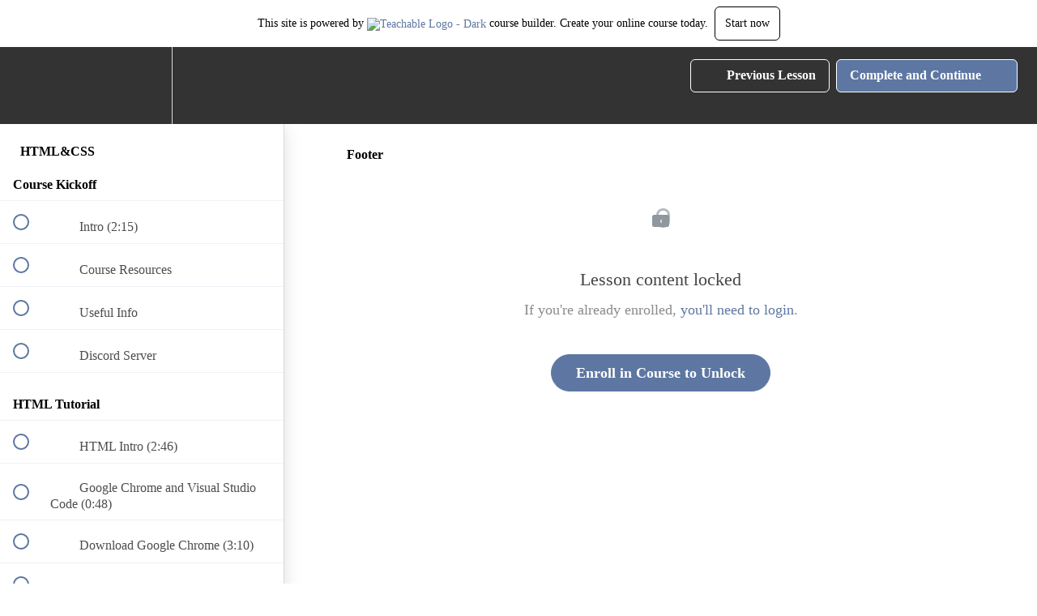

--- FILE ---
content_type: text/html; charset=utf-8
request_url: https://www.codingaddict.io/courses/html-css/lectures/51080023
body_size: 41220
content:
<!DOCTYPE html>
<html>
  <head>
    <script src="https://releases.transloadit.com/uppy/v4.18.0/uppy.min.js"></script><link rel="stylesheet" href="https://releases.transloadit.com/uppy/v4.18.0/uppy.min.css" />
    <link href='' rel='icon' type='image/png'>

<link href='' rel='apple-touch-icon' type='image/png'>

<link href='' rel='apple-touch-icon' type='image/png'>

<link href='https://assets.teachablecdn.com/splash-images/teachable-apple-startup-image.png' rel='apple-touch-startup-image' type='image/png'>

<link href='https://assets.teachablecdn.com/splash-images/teachable-apple-startup-image_2x.png' rel='apple-touch-startup-image' type='image/png'>

<meta name='apple-mobile-web-app-capable' content='yes' />
<meta charset="UTF-8">
<meta name="csrf-param" content="authenticity_token" />
<meta name="csrf-token" content="cXYz9EjvaFkKAtxnvNeRpNva-MCJzOtcxuYkC8r20qhh_9IcQNKhVnol6haARR6QeU9NAI62BeoA4hb_toX6qg" />
<link rel="stylesheet" href="https://fedora.teachablecdn.com/assets/bootstrap-748e653be2be27c8e709ced95eab64a05c870fcc9544b56e33dfe1a9a539317d.css" data-turbolinks-track="true" /><link href="https://teachable-themeable.learning.teachable.com/themecss/production/base.css?_=2418f6461020&amp;brand_course_heading=%23FFFFFF&amp;brand_heading=%23333333&amp;brand_homepage_heading=%23FFFFFF&amp;brand_navbar_fixed_text=%23FFFFFF&amp;brand_navbar_text=%23FFFFFF&amp;brand_primary=%23333333&amp;brand_secondary=%235D77A2&amp;brand_text=%23333333&amp;logged_out_homepage_background_image_overlay=0.0&amp;show_signup=false" rel="stylesheet" data-turbolinks-track="true"></link>
<title>Footer | CodingAddict</title>
<meta name="description" content="Web Development for absolute beginners.Learn HTML5 and CSS3 from scratch by building 20+ amazing real world projects.">
<link rel="canonical" href="https://www.codingaddict.io/courses/2423971/lectures/51080023">
<meta property="og:description" content="Web Development for absolute beginners.Learn HTML5 and CSS3 from scratch by building 20+ amazing real world projects.">
<meta property="og:image" content="https://uploads.teachablecdn.com/attachments/vqcuhOJtQv64DzGaMGS5_html-css-logo.png">
<meta property="og:title" content="Footer">
<meta property="og:type" content="website">
<meta property="og:url" content="https://www.codingaddict.io/courses/2423971/lectures/51080023">
<meta name="brand_video_player_color" content="#5D77A2">
<meta name="site_title" content="CodingAddict">
<style></style>
<script src='//fast.wistia.com/assets/external/E-v1.js'></script>
<script
  src='https://www.recaptcha.net/recaptcha/api.js'
  async
  defer></script>



      <meta name="asset_host" content="https://fedora.teachablecdn.com">
     <script>
  (function () {
    const origCreateElement = Document.prototype.createElement;
    Document.prototype.createElement = function () {
      const el = origCreateElement.apply(this, arguments);
      if (arguments[0].toLowerCase() === "video") {
        const observer = new MutationObserver(() => {
          if (
            el.src &&
            el.src.startsWith("data:video") &&
            el.autoplay &&
            el.style.display === "none"
          ) {
            el.removeAttribute("autoplay");
            el.autoplay = false;
            el.style.display = "none";
            observer.disconnect();
          }
        });
        observer.observe(el, {
          attributes: true,
          attributeFilter: ["src", "autoplay", "style"],
        });
      }
      return el;
    };
  })();
</script>
<script src="https://fedora.teachablecdn.com/packs/student-globals--1463f1f1bdf1bb9a431c.js"></script><script src="https://fedora.teachablecdn.com/packs/student-legacy--38db0977d3748059802d.js"></script><script src="https://fedora.teachablecdn.com/packs/student--e4ea9b8f25228072afe8.js"></script>
<meta id='iris-url' data-iris-url=https://eventable.internal.teachable.com />
<script type="text/javascript">
  window.heap=window.heap||[],heap.load=function(e,t){window.heap.appid=e,window.heap.config=t=t||{};var r=document.createElement("script");r.type="text/javascript",r.async=!0,r.src="https://cdn.heapanalytics.com/js/heap-"+e+".js";var a=document.getElementsByTagName("script")[0];a.parentNode.insertBefore(r,a);for(var n=function(e){return function(){heap.push([e].concat(Array.prototype.slice.call(arguments,0)))}},p=["addEventProperties","addUserProperties","clearEventProperties","identify","resetIdentity","removeEventProperty","setEventProperties","track","unsetEventProperty"],o=0;o<p.length;o++)heap[p[o]]=n(p[o])},heap.load("318805607");
  window.heapShouldTrackUser = true;
</script>


<script type="text/javascript">
  var _user_id = ''; // Set to the user's ID, username, or email address, or '' if not yet known.
  var _session_id = '1af6258c1ae787ceceecf3fbfff5ab07'; // Set to a unique session ID for the visitor's current browsing session.

  var _sift = window._sift = window._sift || [];
  _sift.push(['_setAccount', '2e541754ec']);
  _sift.push(['_setUserId', _user_id]);
  _sift.push(['_setSessionId', _session_id]);
  _sift.push(['_trackPageview']);

  (function() {
    function ls() {
      var e = document.createElement('script');
      e.src = 'https://cdn.sift.com/s.js';
      document.body.appendChild(e);
    }
    if (window.attachEvent) {
      window.attachEvent('onload', ls);
    } else {
      window.addEventListener('load', ls, false);
    }
  })();
</script>




<!-- Google tag (gtag.js) -->
<script async src="https://www.googletagmanager.com/gtag/js?id=G-SL8LSCXHSV"></script>
<script>
  window.dataLayer = window.dataLayer || [];
  function gtag(){dataLayer.push(arguments);}
  gtag('js', new Date());

  gtag('config', 'G-SL8LSCXHSV', {
    'user_id': '',
    'school_id': '1931241',
    'school_domain': 'www.codingaddict.io'
  });
</script>



<meta http-equiv="X-UA-Compatible" content="IE=edge">
<script type="text/javascript">window.NREUM||(NREUM={});NREUM.info={"beacon":"bam.nr-data.net","errorBeacon":"bam.nr-data.net","licenseKey":"NRBR-08e3a2ada38dc55a529","applicationID":"1065060701","transactionName":"dAxdTUFZXVQEQh0JAFQXRktWRR5LCV9F","queueTime":0,"applicationTime":214,"agent":""}</script>
<script type="text/javascript">(window.NREUM||(NREUM={})).init={privacy:{cookies_enabled:true},ajax:{deny_list:["bam.nr-data.net"]},feature_flags:["soft_nav"],distributed_tracing:{enabled:true}};(window.NREUM||(NREUM={})).loader_config={agentID:"1103368432",accountID:"4102727",trustKey:"27503",xpid:"UAcHU1FRDxABVFdXBwcHUVQA",licenseKey:"NRBR-08e3a2ada38dc55a529",applicationID:"1065060701",browserID:"1103368432"};;/*! For license information please see nr-loader-spa-1.308.0.min.js.LICENSE.txt */
(()=>{var e,t,r={384:(e,t,r)=>{"use strict";r.d(t,{NT:()=>a,US:()=>u,Zm:()=>o,bQ:()=>d,dV:()=>c,pV:()=>l});var n=r(6154),i=r(1863),s=r(1910);const a={beacon:"bam.nr-data.net",errorBeacon:"bam.nr-data.net"};function o(){return n.gm.NREUM||(n.gm.NREUM={}),void 0===n.gm.newrelic&&(n.gm.newrelic=n.gm.NREUM),n.gm.NREUM}function c(){let e=o();return e.o||(e.o={ST:n.gm.setTimeout,SI:n.gm.setImmediate||n.gm.setInterval,CT:n.gm.clearTimeout,XHR:n.gm.XMLHttpRequest,REQ:n.gm.Request,EV:n.gm.Event,PR:n.gm.Promise,MO:n.gm.MutationObserver,FETCH:n.gm.fetch,WS:n.gm.WebSocket},(0,s.i)(...Object.values(e.o))),e}function d(e,t){let r=o();r.initializedAgents??={},t.initializedAt={ms:(0,i.t)(),date:new Date},r.initializedAgents[e]=t}function u(e,t){o()[e]=t}function l(){return function(){let e=o();const t=e.info||{};e.info={beacon:a.beacon,errorBeacon:a.errorBeacon,...t}}(),function(){let e=o();const t=e.init||{};e.init={...t}}(),c(),function(){let e=o();const t=e.loader_config||{};e.loader_config={...t}}(),o()}},782:(e,t,r)=>{"use strict";r.d(t,{T:()=>n});const n=r(860).K7.pageViewTiming},860:(e,t,r)=>{"use strict";r.d(t,{$J:()=>u,K7:()=>c,P3:()=>d,XX:()=>i,Yy:()=>o,df:()=>s,qY:()=>n,v4:()=>a});const n="events",i="jserrors",s="browser/blobs",a="rum",o="browser/logs",c={ajax:"ajax",genericEvents:"generic_events",jserrors:i,logging:"logging",metrics:"metrics",pageAction:"page_action",pageViewEvent:"page_view_event",pageViewTiming:"page_view_timing",sessionReplay:"session_replay",sessionTrace:"session_trace",softNav:"soft_navigations",spa:"spa"},d={[c.pageViewEvent]:1,[c.pageViewTiming]:2,[c.metrics]:3,[c.jserrors]:4,[c.spa]:5,[c.ajax]:6,[c.sessionTrace]:7,[c.softNav]:8,[c.sessionReplay]:9,[c.logging]:10,[c.genericEvents]:11},u={[c.pageViewEvent]:a,[c.pageViewTiming]:n,[c.ajax]:n,[c.spa]:n,[c.softNav]:n,[c.metrics]:i,[c.jserrors]:i,[c.sessionTrace]:s,[c.sessionReplay]:s,[c.logging]:o,[c.genericEvents]:"ins"}},944:(e,t,r)=>{"use strict";r.d(t,{R:()=>i});var n=r(3241);function i(e,t){"function"==typeof console.debug&&(console.debug("New Relic Warning: https://github.com/newrelic/newrelic-browser-agent/blob/main/docs/warning-codes.md#".concat(e),t),(0,n.W)({agentIdentifier:null,drained:null,type:"data",name:"warn",feature:"warn",data:{code:e,secondary:t}}))}},993:(e,t,r)=>{"use strict";r.d(t,{A$:()=>s,ET:()=>a,TZ:()=>o,p_:()=>i});var n=r(860);const i={ERROR:"ERROR",WARN:"WARN",INFO:"INFO",DEBUG:"DEBUG",TRACE:"TRACE"},s={OFF:0,ERROR:1,WARN:2,INFO:3,DEBUG:4,TRACE:5},a="log",o=n.K7.logging},1541:(e,t,r)=>{"use strict";r.d(t,{U:()=>i,f:()=>n});const n={MFE:"MFE",BA:"BA"};function i(e,t){if(2!==t?.harvestEndpointVersion)return{};const r=t.agentRef.runtime.appMetadata.agents[0].entityGuid;return e?{"source.id":e.id,"source.name":e.name,"source.type":e.type,"parent.id":e.parent?.id||r,"parent.type":e.parent?.type||n.BA}:{"entity.guid":r,appId:t.agentRef.info.applicationID}}},1687:(e,t,r)=>{"use strict";r.d(t,{Ak:()=>d,Ze:()=>h,x3:()=>u});var n=r(3241),i=r(7836),s=r(3606),a=r(860),o=r(2646);const c={};function d(e,t){const r={staged:!1,priority:a.P3[t]||0};l(e),c[e].get(t)||c[e].set(t,r)}function u(e,t){e&&c[e]&&(c[e].get(t)&&c[e].delete(t),p(e,t,!1),c[e].size&&f(e))}function l(e){if(!e)throw new Error("agentIdentifier required");c[e]||(c[e]=new Map)}function h(e="",t="feature",r=!1){if(l(e),!e||!c[e].get(t)||r)return p(e,t);c[e].get(t).staged=!0,f(e)}function f(e){const t=Array.from(c[e]);t.every(([e,t])=>t.staged)&&(t.sort((e,t)=>e[1].priority-t[1].priority),t.forEach(([t])=>{c[e].delete(t),p(e,t)}))}function p(e,t,r=!0){const a=e?i.ee.get(e):i.ee,c=s.i.handlers;if(!a.aborted&&a.backlog&&c){if((0,n.W)({agentIdentifier:e,type:"lifecycle",name:"drain",feature:t}),r){const e=a.backlog[t],r=c[t];if(r){for(let t=0;e&&t<e.length;++t)g(e[t],r);Object.entries(r).forEach(([e,t])=>{Object.values(t||{}).forEach(t=>{t[0]?.on&&t[0]?.context()instanceof o.y&&t[0].on(e,t[1])})})}}a.isolatedBacklog||delete c[t],a.backlog[t]=null,a.emit("drain-"+t,[])}}function g(e,t){var r=e[1];Object.values(t[r]||{}).forEach(t=>{var r=e[0];if(t[0]===r){var n=t[1],i=e[3],s=e[2];n.apply(i,s)}})}},1738:(e,t,r)=>{"use strict";r.d(t,{U:()=>f,Y:()=>h});var n=r(3241),i=r(9908),s=r(1863),a=r(944),o=r(5701),c=r(3969),d=r(8362),u=r(860),l=r(4261);function h(e,t,r,s){const h=s||r;!h||h[e]&&h[e]!==d.d.prototype[e]||(h[e]=function(){(0,i.p)(c.xV,["API/"+e+"/called"],void 0,u.K7.metrics,r.ee),(0,n.W)({agentIdentifier:r.agentIdentifier,drained:!!o.B?.[r.agentIdentifier],type:"data",name:"api",feature:l.Pl+e,data:{}});try{return t.apply(this,arguments)}catch(e){(0,a.R)(23,e)}})}function f(e,t,r,n,a){const o=e.info;null===r?delete o.jsAttributes[t]:o.jsAttributes[t]=r,(a||null===r)&&(0,i.p)(l.Pl+n,[(0,s.t)(),t,r],void 0,"session",e.ee)}},1741:(e,t,r)=>{"use strict";r.d(t,{W:()=>s});var n=r(944),i=r(4261);class s{#e(e,...t){if(this[e]!==s.prototype[e])return this[e](...t);(0,n.R)(35,e)}addPageAction(e,t){return this.#e(i.hG,e,t)}register(e){return this.#e(i.eY,e)}recordCustomEvent(e,t){return this.#e(i.fF,e,t)}setPageViewName(e,t){return this.#e(i.Fw,e,t)}setCustomAttribute(e,t,r){return this.#e(i.cD,e,t,r)}noticeError(e,t){return this.#e(i.o5,e,t)}setUserId(e,t=!1){return this.#e(i.Dl,e,t)}setApplicationVersion(e){return this.#e(i.nb,e)}setErrorHandler(e){return this.#e(i.bt,e)}addRelease(e,t){return this.#e(i.k6,e,t)}log(e,t){return this.#e(i.$9,e,t)}start(){return this.#e(i.d3)}finished(e){return this.#e(i.BL,e)}recordReplay(){return this.#e(i.CH)}pauseReplay(){return this.#e(i.Tb)}addToTrace(e){return this.#e(i.U2,e)}setCurrentRouteName(e){return this.#e(i.PA,e)}interaction(e){return this.#e(i.dT,e)}wrapLogger(e,t,r){return this.#e(i.Wb,e,t,r)}measure(e,t){return this.#e(i.V1,e,t)}consent(e){return this.#e(i.Pv,e)}}},1863:(e,t,r)=>{"use strict";function n(){return Math.floor(performance.now())}r.d(t,{t:()=>n})},1910:(e,t,r)=>{"use strict";r.d(t,{i:()=>s});var n=r(944);const i=new Map;function s(...e){return e.every(e=>{if(i.has(e))return i.get(e);const t="function"==typeof e?e.toString():"",r=t.includes("[native code]"),s=t.includes("nrWrapper");return r||s||(0,n.R)(64,e?.name||t),i.set(e,r),r})}},2555:(e,t,r)=>{"use strict";r.d(t,{D:()=>o,f:()=>a});var n=r(384),i=r(8122);const s={beacon:n.NT.beacon,errorBeacon:n.NT.errorBeacon,licenseKey:void 0,applicationID:void 0,sa:void 0,queueTime:void 0,applicationTime:void 0,ttGuid:void 0,user:void 0,account:void 0,product:void 0,extra:void 0,jsAttributes:{},userAttributes:void 0,atts:void 0,transactionName:void 0,tNamePlain:void 0};function a(e){try{return!!e.licenseKey&&!!e.errorBeacon&&!!e.applicationID}catch(e){return!1}}const o=e=>(0,i.a)(e,s)},2614:(e,t,r)=>{"use strict";r.d(t,{BB:()=>a,H3:()=>n,g:()=>d,iL:()=>c,tS:()=>o,uh:()=>i,wk:()=>s});const n="NRBA",i="SESSION",s=144e5,a=18e5,o={STARTED:"session-started",PAUSE:"session-pause",RESET:"session-reset",RESUME:"session-resume",UPDATE:"session-update"},c={SAME_TAB:"same-tab",CROSS_TAB:"cross-tab"},d={OFF:0,FULL:1,ERROR:2}},2646:(e,t,r)=>{"use strict";r.d(t,{y:()=>n});class n{constructor(e){this.contextId=e}}},2843:(e,t,r)=>{"use strict";r.d(t,{G:()=>s,u:()=>i});var n=r(3878);function i(e,t=!1,r,i){(0,n.DD)("visibilitychange",function(){if(t)return void("hidden"===document.visibilityState&&e());e(document.visibilityState)},r,i)}function s(e,t,r){(0,n.sp)("pagehide",e,t,r)}},3241:(e,t,r)=>{"use strict";r.d(t,{W:()=>s});var n=r(6154);const i="newrelic";function s(e={}){try{n.gm.dispatchEvent(new CustomEvent(i,{detail:e}))}catch(e){}}},3304:(e,t,r)=>{"use strict";r.d(t,{A:()=>s});var n=r(7836);const i=()=>{const e=new WeakSet;return(t,r)=>{if("object"==typeof r&&null!==r){if(e.has(r))return;e.add(r)}return r}};function s(e){try{return JSON.stringify(e,i())??""}catch(e){try{n.ee.emit("internal-error",[e])}catch(e){}return""}}},3333:(e,t,r)=>{"use strict";r.d(t,{$v:()=>u,TZ:()=>n,Xh:()=>c,Zp:()=>i,kd:()=>d,mq:()=>o,nf:()=>a,qN:()=>s});const n=r(860).K7.genericEvents,i=["auxclick","click","copy","keydown","paste","scrollend"],s=["focus","blur"],a=4,o=1e3,c=2e3,d=["PageAction","UserAction","BrowserPerformance"],u={RESOURCES:"experimental.resources",REGISTER:"register"}},3434:(e,t,r)=>{"use strict";r.d(t,{Jt:()=>s,YM:()=>d});var n=r(7836),i=r(5607);const s="nr@original:".concat(i.W),a=50;var o=Object.prototype.hasOwnProperty,c=!1;function d(e,t){return e||(e=n.ee),r.inPlace=function(e,t,n,i,s){n||(n="");const a="-"===n.charAt(0);for(let o=0;o<t.length;o++){const c=t[o],d=e[c];l(d)||(e[c]=r(d,a?c+n:n,i,c,s))}},r.flag=s,r;function r(t,r,n,c,d){return l(t)?t:(r||(r=""),nrWrapper[s]=t,function(e,t,r){if(Object.defineProperty&&Object.keys)try{return Object.keys(e).forEach(function(r){Object.defineProperty(t,r,{get:function(){return e[r]},set:function(t){return e[r]=t,t}})}),t}catch(e){u([e],r)}for(var n in e)o.call(e,n)&&(t[n]=e[n])}(t,nrWrapper,e),nrWrapper);function nrWrapper(){var s,o,l,h;let f;try{o=this,s=[...arguments],l="function"==typeof n?n(s,o):n||{}}catch(t){u([t,"",[s,o,c],l],e)}i(r+"start",[s,o,c],l,d);const p=performance.now();let g;try{return h=t.apply(o,s),g=performance.now(),h}catch(e){throw g=performance.now(),i(r+"err",[s,o,e],l,d),f=e,f}finally{const e=g-p,t={start:p,end:g,duration:e,isLongTask:e>=a,methodName:c,thrownError:f};t.isLongTask&&i("long-task",[t,o],l,d),i(r+"end",[s,o,h],l,d)}}}function i(r,n,i,s){if(!c||t){var a=c;c=!0;try{e.emit(r,n,i,t,s)}catch(t){u([t,r,n,i],e)}c=a}}}function u(e,t){t||(t=n.ee);try{t.emit("internal-error",e)}catch(e){}}function l(e){return!(e&&"function"==typeof e&&e.apply&&!e[s])}},3606:(e,t,r)=>{"use strict";r.d(t,{i:()=>s});var n=r(9908);s.on=a;var i=s.handlers={};function s(e,t,r,s){a(s||n.d,i,e,t,r)}function a(e,t,r,i,s){s||(s="feature"),e||(e=n.d);var a=t[s]=t[s]||{};(a[r]=a[r]||[]).push([e,i])}},3738:(e,t,r)=>{"use strict";r.d(t,{He:()=>i,Kp:()=>o,Lc:()=>d,Rz:()=>u,TZ:()=>n,bD:()=>s,d3:()=>a,jx:()=>l,sl:()=>h,uP:()=>c});const n=r(860).K7.sessionTrace,i="bstResource",s="resource",a="-start",o="-end",c="fn"+a,d="fn"+o,u="pushState",l=1e3,h=3e4},3785:(e,t,r)=>{"use strict";r.d(t,{R:()=>c,b:()=>d});var n=r(9908),i=r(1863),s=r(860),a=r(3969),o=r(993);function c(e,t,r={},c=o.p_.INFO,d=!0,u,l=(0,i.t)()){(0,n.p)(a.xV,["API/logging/".concat(c.toLowerCase(),"/called")],void 0,s.K7.metrics,e),(0,n.p)(o.ET,[l,t,r,c,d,u],void 0,s.K7.logging,e)}function d(e){return"string"==typeof e&&Object.values(o.p_).some(t=>t===e.toUpperCase().trim())}},3878:(e,t,r)=>{"use strict";function n(e,t){return{capture:e,passive:!1,signal:t}}function i(e,t,r=!1,i){window.addEventListener(e,t,n(r,i))}function s(e,t,r=!1,i){document.addEventListener(e,t,n(r,i))}r.d(t,{DD:()=>s,jT:()=>n,sp:()=>i})},3962:(e,t,r)=>{"use strict";r.d(t,{AM:()=>a,O2:()=>l,OV:()=>s,Qu:()=>h,TZ:()=>c,ih:()=>f,pP:()=>o,t1:()=>u,tC:()=>i,wD:()=>d});var n=r(860);const i=["click","keydown","submit"],s="popstate",a="api",o="initialPageLoad",c=n.K7.softNav,d=5e3,u=500,l={INITIAL_PAGE_LOAD:"",ROUTE_CHANGE:1,UNSPECIFIED:2},h={INTERACTION:1,AJAX:2,CUSTOM_END:3,CUSTOM_TRACER:4},f={IP:"in progress",PF:"pending finish",FIN:"finished",CAN:"cancelled"}},3969:(e,t,r)=>{"use strict";r.d(t,{TZ:()=>n,XG:()=>o,rs:()=>i,xV:()=>a,z_:()=>s});const n=r(860).K7.metrics,i="sm",s="cm",a="storeSupportabilityMetrics",o="storeEventMetrics"},4234:(e,t,r)=>{"use strict";r.d(t,{W:()=>s});var n=r(7836),i=r(1687);class s{constructor(e,t){this.agentIdentifier=e,this.ee=n.ee.get(e),this.featureName=t,this.blocked=!1}deregisterDrain(){(0,i.x3)(this.agentIdentifier,this.featureName)}}},4261:(e,t,r)=>{"use strict";r.d(t,{$9:()=>u,BL:()=>c,CH:()=>p,Dl:()=>R,Fw:()=>w,PA:()=>v,Pl:()=>n,Pv:()=>A,Tb:()=>h,U2:()=>a,V1:()=>E,Wb:()=>T,bt:()=>y,cD:()=>b,d3:()=>x,dT:()=>d,eY:()=>g,fF:()=>f,hG:()=>s,hw:()=>i,k6:()=>o,nb:()=>m,o5:()=>l});const n="api-",i=n+"ixn-",s="addPageAction",a="addToTrace",o="addRelease",c="finished",d="interaction",u="log",l="noticeError",h="pauseReplay",f="recordCustomEvent",p="recordReplay",g="register",m="setApplicationVersion",v="setCurrentRouteName",b="setCustomAttribute",y="setErrorHandler",w="setPageViewName",R="setUserId",x="start",T="wrapLogger",E="measure",A="consent"},5205:(e,t,r)=>{"use strict";r.d(t,{j:()=>S});var n=r(384),i=r(1741);var s=r(2555),a=r(3333);const o=e=>{if(!e||"string"!=typeof e)return!1;try{document.createDocumentFragment().querySelector(e)}catch{return!1}return!0};var c=r(2614),d=r(944),u=r(8122);const l="[data-nr-mask]",h=e=>(0,u.a)(e,(()=>{const e={feature_flags:[],experimental:{allow_registered_children:!1,resources:!1},mask_selector:"*",block_selector:"[data-nr-block]",mask_input_options:{color:!1,date:!1,"datetime-local":!1,email:!1,month:!1,number:!1,range:!1,search:!1,tel:!1,text:!1,time:!1,url:!1,week:!1,textarea:!1,select:!1,password:!0}};return{ajax:{deny_list:void 0,block_internal:!0,enabled:!0,autoStart:!0},api:{get allow_registered_children(){return e.feature_flags.includes(a.$v.REGISTER)||e.experimental.allow_registered_children},set allow_registered_children(t){e.experimental.allow_registered_children=t},duplicate_registered_data:!1},browser_consent_mode:{enabled:!1},distributed_tracing:{enabled:void 0,exclude_newrelic_header:void 0,cors_use_newrelic_header:void 0,cors_use_tracecontext_headers:void 0,allowed_origins:void 0},get feature_flags(){return e.feature_flags},set feature_flags(t){e.feature_flags=t},generic_events:{enabled:!0,autoStart:!0},harvest:{interval:30},jserrors:{enabled:!0,autoStart:!0},logging:{enabled:!0,autoStart:!0},metrics:{enabled:!0,autoStart:!0},obfuscate:void 0,page_action:{enabled:!0},page_view_event:{enabled:!0,autoStart:!0},page_view_timing:{enabled:!0,autoStart:!0},performance:{capture_marks:!1,capture_measures:!1,capture_detail:!0,resources:{get enabled(){return e.feature_flags.includes(a.$v.RESOURCES)||e.experimental.resources},set enabled(t){e.experimental.resources=t},asset_types:[],first_party_domains:[],ignore_newrelic:!0}},privacy:{cookies_enabled:!0},proxy:{assets:void 0,beacon:void 0},session:{expiresMs:c.wk,inactiveMs:c.BB},session_replay:{autoStart:!0,enabled:!1,preload:!1,sampling_rate:10,error_sampling_rate:100,collect_fonts:!1,inline_images:!1,fix_stylesheets:!0,mask_all_inputs:!0,get mask_text_selector(){return e.mask_selector},set mask_text_selector(t){o(t)?e.mask_selector="".concat(t,",").concat(l):""===t||null===t?e.mask_selector=l:(0,d.R)(5,t)},get block_class(){return"nr-block"},get ignore_class(){return"nr-ignore"},get mask_text_class(){return"nr-mask"},get block_selector(){return e.block_selector},set block_selector(t){o(t)?e.block_selector+=",".concat(t):""!==t&&(0,d.R)(6,t)},get mask_input_options(){return e.mask_input_options},set mask_input_options(t){t&&"object"==typeof t?e.mask_input_options={...t,password:!0}:(0,d.R)(7,t)}},session_trace:{enabled:!0,autoStart:!0},soft_navigations:{enabled:!0,autoStart:!0},spa:{enabled:!0,autoStart:!0},ssl:void 0,user_actions:{enabled:!0,elementAttributes:["id","className","tagName","type"]}}})());var f=r(6154),p=r(9324);let g=0;const m={buildEnv:p.F3,distMethod:p.Xs,version:p.xv,originTime:f.WN},v={consented:!1},b={appMetadata:{},get consented(){return this.session?.state?.consent||v.consented},set consented(e){v.consented=e},customTransaction:void 0,denyList:void 0,disabled:!1,harvester:void 0,isolatedBacklog:!1,isRecording:!1,loaderType:void 0,maxBytes:3e4,obfuscator:void 0,onerror:void 0,ptid:void 0,releaseIds:{},session:void 0,timeKeeper:void 0,registeredEntities:[],jsAttributesMetadata:{bytes:0},get harvestCount(){return++g}},y=e=>{const t=(0,u.a)(e,b),r=Object.keys(m).reduce((e,t)=>(e[t]={value:m[t],writable:!1,configurable:!0,enumerable:!0},e),{});return Object.defineProperties(t,r)};var w=r(5701);const R=e=>{const t=e.startsWith("http");e+="/",r.p=t?e:"https://"+e};var x=r(7836),T=r(3241);const E={accountID:void 0,trustKey:void 0,agentID:void 0,licenseKey:void 0,applicationID:void 0,xpid:void 0},A=e=>(0,u.a)(e,E),_=new Set;function S(e,t={},r,a){let{init:o,info:c,loader_config:d,runtime:u={},exposed:l=!0}=t;if(!c){const e=(0,n.pV)();o=e.init,c=e.info,d=e.loader_config}e.init=h(o||{}),e.loader_config=A(d||{}),c.jsAttributes??={},f.bv&&(c.jsAttributes.isWorker=!0),e.info=(0,s.D)(c);const p=e.init,g=[c.beacon,c.errorBeacon];_.has(e.agentIdentifier)||(p.proxy.assets&&(R(p.proxy.assets),g.push(p.proxy.assets)),p.proxy.beacon&&g.push(p.proxy.beacon),e.beacons=[...g],function(e){const t=(0,n.pV)();Object.getOwnPropertyNames(i.W.prototype).forEach(r=>{const n=i.W.prototype[r];if("function"!=typeof n||"constructor"===n)return;let s=t[r];e[r]&&!1!==e.exposed&&"micro-agent"!==e.runtime?.loaderType&&(t[r]=(...t)=>{const n=e[r](...t);return s?s(...t):n})})}(e),(0,n.US)("activatedFeatures",w.B)),u.denyList=[...p.ajax.deny_list||[],...p.ajax.block_internal?g:[]],u.ptid=e.agentIdentifier,u.loaderType=r,e.runtime=y(u),_.has(e.agentIdentifier)||(e.ee=x.ee.get(e.agentIdentifier),e.exposed=l,(0,T.W)({agentIdentifier:e.agentIdentifier,drained:!!w.B?.[e.agentIdentifier],type:"lifecycle",name:"initialize",feature:void 0,data:e.config})),_.add(e.agentIdentifier)}},5270:(e,t,r)=>{"use strict";r.d(t,{Aw:()=>a,SR:()=>s,rF:()=>o});var n=r(384),i=r(7767);function s(e){return!!(0,n.dV)().o.MO&&(0,i.V)(e)&&!0===e?.session_trace.enabled}function a(e){return!0===e?.session_replay.preload&&s(e)}function o(e,t){try{if("string"==typeof t?.type){if("password"===t.type.toLowerCase())return"*".repeat(e?.length||0);if(void 0!==t?.dataset?.nrUnmask||t?.classList?.contains("nr-unmask"))return e}}catch(e){}return"string"==typeof e?e.replace(/[\S]/g,"*"):"*".repeat(e?.length||0)}},5289:(e,t,r)=>{"use strict";r.d(t,{GG:()=>a,Qr:()=>c,sB:()=>o});var n=r(3878),i=r(6389);function s(){return"undefined"==typeof document||"complete"===document.readyState}function a(e,t){if(s())return e();const r=(0,i.J)(e),a=setInterval(()=>{s()&&(clearInterval(a),r())},500);(0,n.sp)("load",r,t)}function o(e){if(s())return e();(0,n.DD)("DOMContentLoaded",e)}function c(e){if(s())return e();(0,n.sp)("popstate",e)}},5607:(e,t,r)=>{"use strict";r.d(t,{W:()=>n});const n=(0,r(9566).bz)()},5701:(e,t,r)=>{"use strict";r.d(t,{B:()=>s,t:()=>a});var n=r(3241);const i=new Set,s={};function a(e,t){const r=t.agentIdentifier;s[r]??={},e&&"object"==typeof e&&(i.has(r)||(t.ee.emit("rumresp",[e]),s[r]=e,i.add(r),(0,n.W)({agentIdentifier:r,loaded:!0,drained:!0,type:"lifecycle",name:"load",feature:void 0,data:e})))}},6154:(e,t,r)=>{"use strict";r.d(t,{OF:()=>d,RI:()=>i,WN:()=>h,bv:()=>s,eN:()=>f,gm:()=>a,lR:()=>l,m:()=>c,mw:()=>o,sb:()=>u});var n=r(1863);const i="undefined"!=typeof window&&!!window.document,s="undefined"!=typeof WorkerGlobalScope&&("undefined"!=typeof self&&self instanceof WorkerGlobalScope&&self.navigator instanceof WorkerNavigator||"undefined"!=typeof globalThis&&globalThis instanceof WorkerGlobalScope&&globalThis.navigator instanceof WorkerNavigator),a=i?window:"undefined"!=typeof WorkerGlobalScope&&("undefined"!=typeof self&&self instanceof WorkerGlobalScope&&self||"undefined"!=typeof globalThis&&globalThis instanceof WorkerGlobalScope&&globalThis),o=Boolean("hidden"===a?.document?.visibilityState),c=""+a?.location,d=/iPad|iPhone|iPod/.test(a.navigator?.userAgent),u=d&&"undefined"==typeof SharedWorker,l=(()=>{const e=a.navigator?.userAgent?.match(/Firefox[/\s](\d+\.\d+)/);return Array.isArray(e)&&e.length>=2?+e[1]:0})(),h=Date.now()-(0,n.t)(),f=()=>"undefined"!=typeof PerformanceNavigationTiming&&a?.performance?.getEntriesByType("navigation")?.[0]?.responseStart},6344:(e,t,r)=>{"use strict";r.d(t,{BB:()=>u,Qb:()=>l,TZ:()=>i,Ug:()=>a,Vh:()=>s,_s:()=>o,bc:()=>d,yP:()=>c});var n=r(2614);const i=r(860).K7.sessionReplay,s="errorDuringReplay",a=.12,o={DomContentLoaded:0,Load:1,FullSnapshot:2,IncrementalSnapshot:3,Meta:4,Custom:5},c={[n.g.ERROR]:15e3,[n.g.FULL]:3e5,[n.g.OFF]:0},d={RESET:{message:"Session was reset",sm:"Reset"},IMPORT:{message:"Recorder failed to import",sm:"Import"},TOO_MANY:{message:"429: Too Many Requests",sm:"Too-Many"},TOO_BIG:{message:"Payload was too large",sm:"Too-Big"},CROSS_TAB:{message:"Session Entity was set to OFF on another tab",sm:"Cross-Tab"},ENTITLEMENTS:{message:"Session Replay is not allowed and will not be started",sm:"Entitlement"}},u=5e3,l={API:"api",RESUME:"resume",SWITCH_TO_FULL:"switchToFull",INITIALIZE:"initialize",PRELOAD:"preload"}},6389:(e,t,r)=>{"use strict";function n(e,t=500,r={}){const n=r?.leading||!1;let i;return(...r)=>{n&&void 0===i&&(e.apply(this,r),i=setTimeout(()=>{i=clearTimeout(i)},t)),n||(clearTimeout(i),i=setTimeout(()=>{e.apply(this,r)},t))}}function i(e){let t=!1;return(...r)=>{t||(t=!0,e.apply(this,r))}}r.d(t,{J:()=>i,s:()=>n})},6630:(e,t,r)=>{"use strict";r.d(t,{T:()=>n});const n=r(860).K7.pageViewEvent},6774:(e,t,r)=>{"use strict";r.d(t,{T:()=>n});const n=r(860).K7.jserrors},7295:(e,t,r)=>{"use strict";r.d(t,{Xv:()=>a,gX:()=>i,iW:()=>s});var n=[];function i(e){if(!e||s(e))return!1;if(0===n.length)return!0;if("*"===n[0].hostname)return!1;for(var t=0;t<n.length;t++){var r=n[t];if(r.hostname.test(e.hostname)&&r.pathname.test(e.pathname))return!1}return!0}function s(e){return void 0===e.hostname}function a(e){if(n=[],e&&e.length)for(var t=0;t<e.length;t++){let r=e[t];if(!r)continue;if("*"===r)return void(n=[{hostname:"*"}]);0===r.indexOf("http://")?r=r.substring(7):0===r.indexOf("https://")&&(r=r.substring(8));const i=r.indexOf("/");let s,a;i>0?(s=r.substring(0,i),a=r.substring(i)):(s=r,a="*");let[c]=s.split(":");n.push({hostname:o(c),pathname:o(a,!0)})}}function o(e,t=!1){const r=e.replace(/[.+?^${}()|[\]\\]/g,e=>"\\"+e).replace(/\*/g,".*?");return new RegExp((t?"^":"")+r+"$")}},7485:(e,t,r)=>{"use strict";r.d(t,{D:()=>i});var n=r(6154);function i(e){if(0===(e||"").indexOf("data:"))return{protocol:"data"};try{const t=new URL(e,location.href),r={port:t.port,hostname:t.hostname,pathname:t.pathname,search:t.search,protocol:t.protocol.slice(0,t.protocol.indexOf(":")),sameOrigin:t.protocol===n.gm?.location?.protocol&&t.host===n.gm?.location?.host};return r.port&&""!==r.port||("http:"===t.protocol&&(r.port="80"),"https:"===t.protocol&&(r.port="443")),r.pathname&&""!==r.pathname?r.pathname.startsWith("/")||(r.pathname="/".concat(r.pathname)):r.pathname="/",r}catch(e){return{}}}},7699:(e,t,r)=>{"use strict";r.d(t,{It:()=>s,KC:()=>o,No:()=>i,qh:()=>a});var n=r(860);const i=16e3,s=1e6,a="SESSION_ERROR",o={[n.K7.logging]:!0,[n.K7.genericEvents]:!1,[n.K7.jserrors]:!1,[n.K7.ajax]:!1}},7767:(e,t,r)=>{"use strict";r.d(t,{V:()=>i});var n=r(6154);const i=e=>n.RI&&!0===e?.privacy.cookies_enabled},7836:(e,t,r)=>{"use strict";r.d(t,{P:()=>o,ee:()=>c});var n=r(384),i=r(8990),s=r(2646),a=r(5607);const o="nr@context:".concat(a.W),c=function e(t,r){var n={},a={},u={},l=!1;try{l=16===r.length&&d.initializedAgents?.[r]?.runtime.isolatedBacklog}catch(e){}var h={on:p,addEventListener:p,removeEventListener:function(e,t){var r=n[e];if(!r)return;for(var i=0;i<r.length;i++)r[i]===t&&r.splice(i,1)},emit:function(e,r,n,i,s){!1!==s&&(s=!0);if(c.aborted&&!i)return;t&&s&&t.emit(e,r,n);var o=f(n);g(e).forEach(e=>{e.apply(o,r)});var d=v()[a[e]];d&&d.push([h,e,r,o]);return o},get:m,listeners:g,context:f,buffer:function(e,t){const r=v();if(t=t||"feature",h.aborted)return;Object.entries(e||{}).forEach(([e,n])=>{a[n]=t,t in r||(r[t]=[])})},abort:function(){h._aborted=!0,Object.keys(h.backlog).forEach(e=>{delete h.backlog[e]})},isBuffering:function(e){return!!v()[a[e]]},debugId:r,backlog:l?{}:t&&"object"==typeof t.backlog?t.backlog:{},isolatedBacklog:l};return Object.defineProperty(h,"aborted",{get:()=>{let e=h._aborted||!1;return e||(t&&(e=t.aborted),e)}}),h;function f(e){return e&&e instanceof s.y?e:e?(0,i.I)(e,o,()=>new s.y(o)):new s.y(o)}function p(e,t){n[e]=g(e).concat(t)}function g(e){return n[e]||[]}function m(t){return u[t]=u[t]||e(h,t)}function v(){return h.backlog}}(void 0,"globalEE"),d=(0,n.Zm)();d.ee||(d.ee=c)},8122:(e,t,r)=>{"use strict";r.d(t,{a:()=>i});var n=r(944);function i(e,t){try{if(!e||"object"!=typeof e)return(0,n.R)(3);if(!t||"object"!=typeof t)return(0,n.R)(4);const r=Object.create(Object.getPrototypeOf(t),Object.getOwnPropertyDescriptors(t)),s=0===Object.keys(r).length?e:r;for(let a in s)if(void 0!==e[a])try{if(null===e[a]){r[a]=null;continue}Array.isArray(e[a])&&Array.isArray(t[a])?r[a]=Array.from(new Set([...e[a],...t[a]])):"object"==typeof e[a]&&"object"==typeof t[a]?r[a]=i(e[a],t[a]):r[a]=e[a]}catch(e){r[a]||(0,n.R)(1,e)}return r}catch(e){(0,n.R)(2,e)}}},8139:(e,t,r)=>{"use strict";r.d(t,{u:()=>h});var n=r(7836),i=r(3434),s=r(8990),a=r(6154);const o={},c=a.gm.XMLHttpRequest,d="addEventListener",u="removeEventListener",l="nr@wrapped:".concat(n.P);function h(e){var t=function(e){return(e||n.ee).get("events")}(e);if(o[t.debugId]++)return t;o[t.debugId]=1;var r=(0,i.YM)(t,!0);function h(e){r.inPlace(e,[d,u],"-",p)}function p(e,t){return e[1]}return"getPrototypeOf"in Object&&(a.RI&&f(document,h),c&&f(c.prototype,h),f(a.gm,h)),t.on(d+"-start",function(e,t){var n=e[1];if(null!==n&&("function"==typeof n||"object"==typeof n)&&"newrelic"!==e[0]){var i=(0,s.I)(n,l,function(){var e={object:function(){if("function"!=typeof n.handleEvent)return;return n.handleEvent.apply(n,arguments)},function:n}[typeof n];return e?r(e,"fn-",null,e.name||"anonymous"):n});this.wrapped=e[1]=i}}),t.on(u+"-start",function(e){e[1]=this.wrapped||e[1]}),t}function f(e,t,...r){let n=e;for(;"object"==typeof n&&!Object.prototype.hasOwnProperty.call(n,d);)n=Object.getPrototypeOf(n);n&&t(n,...r)}},8362:(e,t,r)=>{"use strict";r.d(t,{d:()=>s});var n=r(9566),i=r(1741);class s extends i.W{agentIdentifier=(0,n.LA)(16)}},8374:(e,t,r)=>{r.nc=(()=>{try{return document?.currentScript?.nonce}catch(e){}return""})()},8990:(e,t,r)=>{"use strict";r.d(t,{I:()=>i});var n=Object.prototype.hasOwnProperty;function i(e,t,r){if(n.call(e,t))return e[t];var i=r();if(Object.defineProperty&&Object.keys)try{return Object.defineProperty(e,t,{value:i,writable:!0,enumerable:!1}),i}catch(e){}return e[t]=i,i}},9119:(e,t,r)=>{"use strict";r.d(t,{L:()=>s});var n=/([^?#]*)[^#]*(#[^?]*|$).*/,i=/([^?#]*)().*/;function s(e,t){return e?e.replace(t?n:i,"$1$2"):e}},9300:(e,t,r)=>{"use strict";r.d(t,{T:()=>n});const n=r(860).K7.ajax},9324:(e,t,r)=>{"use strict";r.d(t,{AJ:()=>a,F3:()=>i,Xs:()=>s,Yq:()=>o,xv:()=>n});const n="1.308.0",i="PROD",s="CDN",a="@newrelic/rrweb",o="1.0.1"},9566:(e,t,r)=>{"use strict";r.d(t,{LA:()=>o,ZF:()=>c,bz:()=>a,el:()=>d});var n=r(6154);const i="xxxxxxxx-xxxx-4xxx-yxxx-xxxxxxxxxxxx";function s(e,t){return e?15&e[t]:16*Math.random()|0}function a(){const e=n.gm?.crypto||n.gm?.msCrypto;let t,r=0;return e&&e.getRandomValues&&(t=e.getRandomValues(new Uint8Array(30))),i.split("").map(e=>"x"===e?s(t,r++).toString(16):"y"===e?(3&s()|8).toString(16):e).join("")}function o(e){const t=n.gm?.crypto||n.gm?.msCrypto;let r,i=0;t&&t.getRandomValues&&(r=t.getRandomValues(new Uint8Array(e)));const a=[];for(var o=0;o<e;o++)a.push(s(r,i++).toString(16));return a.join("")}function c(){return o(16)}function d(){return o(32)}},9908:(e,t,r)=>{"use strict";r.d(t,{d:()=>n,p:()=>i});var n=r(7836).ee.get("handle");function i(e,t,r,i,s){s?(s.buffer([e],i),s.emit(e,t,r)):(n.buffer([e],i),n.emit(e,t,r))}}},n={};function i(e){var t=n[e];if(void 0!==t)return t.exports;var s=n[e]={exports:{}};return r[e](s,s.exports,i),s.exports}i.m=r,i.d=(e,t)=>{for(var r in t)i.o(t,r)&&!i.o(e,r)&&Object.defineProperty(e,r,{enumerable:!0,get:t[r]})},i.f={},i.e=e=>Promise.all(Object.keys(i.f).reduce((t,r)=>(i.f[r](e,t),t),[])),i.u=e=>({212:"nr-spa-compressor",249:"nr-spa-recorder",478:"nr-spa"}[e]+"-1.308.0.min.js"),i.o=(e,t)=>Object.prototype.hasOwnProperty.call(e,t),e={},t="NRBA-1.308.0.PROD:",i.l=(r,n,s,a)=>{if(e[r])e[r].push(n);else{var o,c;if(void 0!==s)for(var d=document.getElementsByTagName("script"),u=0;u<d.length;u++){var l=d[u];if(l.getAttribute("src")==r||l.getAttribute("data-webpack")==t+s){o=l;break}}if(!o){c=!0;var h={478:"sha512-RSfSVnmHk59T/uIPbdSE0LPeqcEdF4/+XhfJdBuccH5rYMOEZDhFdtnh6X6nJk7hGpzHd9Ujhsy7lZEz/ORYCQ==",249:"sha512-ehJXhmntm85NSqW4MkhfQqmeKFulra3klDyY0OPDUE+sQ3GokHlPh1pmAzuNy//3j4ac6lzIbmXLvGQBMYmrkg==",212:"sha512-B9h4CR46ndKRgMBcK+j67uSR2RCnJfGefU+A7FrgR/k42ovXy5x/MAVFiSvFxuVeEk/pNLgvYGMp1cBSK/G6Fg=="};(o=document.createElement("script")).charset="utf-8",i.nc&&o.setAttribute("nonce",i.nc),o.setAttribute("data-webpack",t+s),o.src=r,0!==o.src.indexOf(window.location.origin+"/")&&(o.crossOrigin="anonymous"),h[a]&&(o.integrity=h[a])}e[r]=[n];var f=(t,n)=>{o.onerror=o.onload=null,clearTimeout(p);var i=e[r];if(delete e[r],o.parentNode&&o.parentNode.removeChild(o),i&&i.forEach(e=>e(n)),t)return t(n)},p=setTimeout(f.bind(null,void 0,{type:"timeout",target:o}),12e4);o.onerror=f.bind(null,o.onerror),o.onload=f.bind(null,o.onload),c&&document.head.appendChild(o)}},i.r=e=>{"undefined"!=typeof Symbol&&Symbol.toStringTag&&Object.defineProperty(e,Symbol.toStringTag,{value:"Module"}),Object.defineProperty(e,"__esModule",{value:!0})},i.p="https://js-agent.newrelic.com/",(()=>{var e={38:0,788:0};i.f.j=(t,r)=>{var n=i.o(e,t)?e[t]:void 0;if(0!==n)if(n)r.push(n[2]);else{var s=new Promise((r,i)=>n=e[t]=[r,i]);r.push(n[2]=s);var a=i.p+i.u(t),o=new Error;i.l(a,r=>{if(i.o(e,t)&&(0!==(n=e[t])&&(e[t]=void 0),n)){var s=r&&("load"===r.type?"missing":r.type),a=r&&r.target&&r.target.src;o.message="Loading chunk "+t+" failed: ("+s+": "+a+")",o.name="ChunkLoadError",o.type=s,o.request=a,n[1](o)}},"chunk-"+t,t)}};var t=(t,r)=>{var n,s,[a,o,c]=r,d=0;if(a.some(t=>0!==e[t])){for(n in o)i.o(o,n)&&(i.m[n]=o[n]);if(c)c(i)}for(t&&t(r);d<a.length;d++)s=a[d],i.o(e,s)&&e[s]&&e[s][0](),e[s]=0},r=self["webpackChunk:NRBA-1.308.0.PROD"]=self["webpackChunk:NRBA-1.308.0.PROD"]||[];r.forEach(t.bind(null,0)),r.push=t.bind(null,r.push.bind(r))})(),(()=>{"use strict";i(8374);var e=i(8362),t=i(860);const r=Object.values(t.K7);var n=i(5205);var s=i(9908),a=i(1863),o=i(4261),c=i(1738);var d=i(1687),u=i(4234),l=i(5289),h=i(6154),f=i(944),p=i(5270),g=i(7767),m=i(6389),v=i(7699);class b extends u.W{constructor(e,t){super(e.agentIdentifier,t),this.agentRef=e,this.abortHandler=void 0,this.featAggregate=void 0,this.loadedSuccessfully=void 0,this.onAggregateImported=new Promise(e=>{this.loadedSuccessfully=e}),this.deferred=Promise.resolve(),!1===e.init[this.featureName].autoStart?this.deferred=new Promise((t,r)=>{this.ee.on("manual-start-all",(0,m.J)(()=>{(0,d.Ak)(e.agentIdentifier,this.featureName),t()}))}):(0,d.Ak)(e.agentIdentifier,t)}importAggregator(e,t,r={}){if(this.featAggregate)return;const n=async()=>{let n;await this.deferred;try{if((0,g.V)(e.init)){const{setupAgentSession:t}=await i.e(478).then(i.bind(i,8766));n=t(e)}}catch(e){(0,f.R)(20,e),this.ee.emit("internal-error",[e]),(0,s.p)(v.qh,[e],void 0,this.featureName,this.ee)}try{if(!this.#t(this.featureName,n,e.init))return(0,d.Ze)(this.agentIdentifier,this.featureName),void this.loadedSuccessfully(!1);const{Aggregate:i}=await t();this.featAggregate=new i(e,r),e.runtime.harvester.initializedAggregates.push(this.featAggregate),this.loadedSuccessfully(!0)}catch(e){(0,f.R)(34,e),this.abortHandler?.(),(0,d.Ze)(this.agentIdentifier,this.featureName,!0),this.loadedSuccessfully(!1),this.ee&&this.ee.abort()}};h.RI?(0,l.GG)(()=>n(),!0):n()}#t(e,r,n){if(this.blocked)return!1;switch(e){case t.K7.sessionReplay:return(0,p.SR)(n)&&!!r;case t.K7.sessionTrace:return!!r;default:return!0}}}var y=i(6630),w=i(2614),R=i(3241);class x extends b{static featureName=y.T;constructor(e){var t;super(e,y.T),this.setupInspectionEvents(e.agentIdentifier),t=e,(0,c.Y)(o.Fw,function(e,r){"string"==typeof e&&("/"!==e.charAt(0)&&(e="/"+e),t.runtime.customTransaction=(r||"http://custom.transaction")+e,(0,s.p)(o.Pl+o.Fw,[(0,a.t)()],void 0,void 0,t.ee))},t),this.importAggregator(e,()=>i.e(478).then(i.bind(i,2467)))}setupInspectionEvents(e){const t=(t,r)=>{t&&(0,R.W)({agentIdentifier:e,timeStamp:t.timeStamp,loaded:"complete"===t.target.readyState,type:"window",name:r,data:t.target.location+""})};(0,l.sB)(e=>{t(e,"DOMContentLoaded")}),(0,l.GG)(e=>{t(e,"load")}),(0,l.Qr)(e=>{t(e,"navigate")}),this.ee.on(w.tS.UPDATE,(t,r)=>{(0,R.W)({agentIdentifier:e,type:"lifecycle",name:"session",data:r})})}}var T=i(384);class E extends e.d{constructor(e){var t;(super(),h.gm)?(this.features={},(0,T.bQ)(this.agentIdentifier,this),this.desiredFeatures=new Set(e.features||[]),this.desiredFeatures.add(x),(0,n.j)(this,e,e.loaderType||"agent"),t=this,(0,c.Y)(o.cD,function(e,r,n=!1){if("string"==typeof e){if(["string","number","boolean"].includes(typeof r)||null===r)return(0,c.U)(t,e,r,o.cD,n);(0,f.R)(40,typeof r)}else(0,f.R)(39,typeof e)},t),function(e){(0,c.Y)(o.Dl,function(t,r=!1){if("string"!=typeof t&&null!==t)return void(0,f.R)(41,typeof t);const n=e.info.jsAttributes["enduser.id"];r&&null!=n&&n!==t?(0,s.p)(o.Pl+"setUserIdAndResetSession",[t],void 0,"session",e.ee):(0,c.U)(e,"enduser.id",t,o.Dl,!0)},e)}(this),function(e){(0,c.Y)(o.nb,function(t){if("string"==typeof t||null===t)return(0,c.U)(e,"application.version",t,o.nb,!1);(0,f.R)(42,typeof t)},e)}(this),function(e){(0,c.Y)(o.d3,function(){e.ee.emit("manual-start-all")},e)}(this),function(e){(0,c.Y)(o.Pv,function(t=!0){if("boolean"==typeof t){if((0,s.p)(o.Pl+o.Pv,[t],void 0,"session",e.ee),e.runtime.consented=t,t){const t=e.features.page_view_event;t.onAggregateImported.then(e=>{const r=t.featAggregate;e&&!r.sentRum&&r.sendRum()})}}else(0,f.R)(65,typeof t)},e)}(this),this.run()):(0,f.R)(21)}get config(){return{info:this.info,init:this.init,loader_config:this.loader_config,runtime:this.runtime}}get api(){return this}run(){try{const e=function(e){const t={};return r.forEach(r=>{t[r]=!!e[r]?.enabled}),t}(this.init),n=[...this.desiredFeatures];n.sort((e,r)=>t.P3[e.featureName]-t.P3[r.featureName]),n.forEach(r=>{if(!e[r.featureName]&&r.featureName!==t.K7.pageViewEvent)return;if(r.featureName===t.K7.spa)return void(0,f.R)(67);const n=function(e){switch(e){case t.K7.ajax:return[t.K7.jserrors];case t.K7.sessionTrace:return[t.K7.ajax,t.K7.pageViewEvent];case t.K7.sessionReplay:return[t.K7.sessionTrace];case t.K7.pageViewTiming:return[t.K7.pageViewEvent];default:return[]}}(r.featureName).filter(e=>!(e in this.features));n.length>0&&(0,f.R)(36,{targetFeature:r.featureName,missingDependencies:n}),this.features[r.featureName]=new r(this)})}catch(e){(0,f.R)(22,e);for(const e in this.features)this.features[e].abortHandler?.();const t=(0,T.Zm)();delete t.initializedAgents[this.agentIdentifier]?.features,delete this.sharedAggregator;return t.ee.get(this.agentIdentifier).abort(),!1}}}var A=i(2843),_=i(782);class S extends b{static featureName=_.T;constructor(e){super(e,_.T),h.RI&&((0,A.u)(()=>(0,s.p)("docHidden",[(0,a.t)()],void 0,_.T,this.ee),!0),(0,A.G)(()=>(0,s.p)("winPagehide",[(0,a.t)()],void 0,_.T,this.ee)),this.importAggregator(e,()=>i.e(478).then(i.bind(i,9917))))}}var O=i(3969);class I extends b{static featureName=O.TZ;constructor(e){super(e,O.TZ),h.RI&&document.addEventListener("securitypolicyviolation",e=>{(0,s.p)(O.xV,["Generic/CSPViolation/Detected"],void 0,this.featureName,this.ee)}),this.importAggregator(e,()=>i.e(478).then(i.bind(i,6555)))}}var N=i(6774),P=i(3878),k=i(3304);class D{constructor(e,t,r,n,i){this.name="UncaughtError",this.message="string"==typeof e?e:(0,k.A)(e),this.sourceURL=t,this.line=r,this.column=n,this.__newrelic=i}}function C(e){return M(e)?e:new D(void 0!==e?.message?e.message:e,e?.filename||e?.sourceURL,e?.lineno||e?.line,e?.colno||e?.col,e?.__newrelic,e?.cause)}function j(e){const t="Unhandled Promise Rejection: ";if(!e?.reason)return;if(M(e.reason)){try{e.reason.message.startsWith(t)||(e.reason.message=t+e.reason.message)}catch(e){}return C(e.reason)}const r=C(e.reason);return(r.message||"").startsWith(t)||(r.message=t+r.message),r}function L(e){if(e.error instanceof SyntaxError&&!/:\d+$/.test(e.error.stack?.trim())){const t=new D(e.message,e.filename,e.lineno,e.colno,e.error.__newrelic,e.cause);return t.name=SyntaxError.name,t}return M(e.error)?e.error:C(e)}function M(e){return e instanceof Error&&!!e.stack}function H(e,r,n,i,o=(0,a.t)()){"string"==typeof e&&(e=new Error(e)),(0,s.p)("err",[e,o,!1,r,n.runtime.isRecording,void 0,i],void 0,t.K7.jserrors,n.ee),(0,s.p)("uaErr",[],void 0,t.K7.genericEvents,n.ee)}var B=i(1541),K=i(993),W=i(3785);function U(e,{customAttributes:t={},level:r=K.p_.INFO}={},n,i,s=(0,a.t)()){(0,W.R)(n.ee,e,t,r,!1,i,s)}function F(e,r,n,i,c=(0,a.t)()){(0,s.p)(o.Pl+o.hG,[c,e,r,i],void 0,t.K7.genericEvents,n.ee)}function V(e,r,n,i,c=(0,a.t)()){const{start:d,end:u,customAttributes:l}=r||{},h={customAttributes:l||{}};if("object"!=typeof h.customAttributes||"string"!=typeof e||0===e.length)return void(0,f.R)(57);const p=(e,t)=>null==e?t:"number"==typeof e?e:e instanceof PerformanceMark?e.startTime:Number.NaN;if(h.start=p(d,0),h.end=p(u,c),Number.isNaN(h.start)||Number.isNaN(h.end))(0,f.R)(57);else{if(h.duration=h.end-h.start,!(h.duration<0))return(0,s.p)(o.Pl+o.V1,[h,e,i],void 0,t.K7.genericEvents,n.ee),h;(0,f.R)(58)}}function G(e,r={},n,i,c=(0,a.t)()){(0,s.p)(o.Pl+o.fF,[c,e,r,i],void 0,t.K7.genericEvents,n.ee)}function z(e){(0,c.Y)(o.eY,function(t){return Y(e,t)},e)}function Y(e,r,n){(0,f.R)(54,"newrelic.register"),r||={},r.type=B.f.MFE,r.licenseKey||=e.info.licenseKey,r.blocked=!1,r.parent=n||{},Array.isArray(r.tags)||(r.tags=[]);const i={};r.tags.forEach(e=>{"name"!==e&&"id"!==e&&(i["source.".concat(e)]=!0)}),r.isolated??=!0;let o=()=>{};const c=e.runtime.registeredEntities;if(!r.isolated){const e=c.find(({metadata:{target:{id:e}}})=>e===r.id&&!r.isolated);if(e)return e}const d=e=>{r.blocked=!0,o=e};function u(e){return"string"==typeof e&&!!e.trim()&&e.trim().length<501||"number"==typeof e}e.init.api.allow_registered_children||d((0,m.J)(()=>(0,f.R)(55))),u(r.id)&&u(r.name)||d((0,m.J)(()=>(0,f.R)(48,r)));const l={addPageAction:(t,n={})=>g(F,[t,{...i,...n},e],r),deregister:()=>{d((0,m.J)(()=>(0,f.R)(68)))},log:(t,n={})=>g(U,[t,{...n,customAttributes:{...i,...n.customAttributes||{}}},e],r),measure:(t,n={})=>g(V,[t,{...n,customAttributes:{...i,...n.customAttributes||{}}},e],r),noticeError:(t,n={})=>g(H,[t,{...i,...n},e],r),register:(t={})=>g(Y,[e,t],l.metadata.target),recordCustomEvent:(t,n={})=>g(G,[t,{...i,...n},e],r),setApplicationVersion:e=>p("application.version",e),setCustomAttribute:(e,t)=>p(e,t),setUserId:e=>p("enduser.id",e),metadata:{customAttributes:i,target:r}},h=()=>(r.blocked&&o(),r.blocked);h()||c.push(l);const p=(e,t)=>{h()||(i[e]=t)},g=(r,n,i)=>{if(h())return;const o=(0,a.t)();(0,s.p)(O.xV,["API/register/".concat(r.name,"/called")],void 0,t.K7.metrics,e.ee);try{if(e.init.api.duplicate_registered_data&&"register"!==r.name){let e=n;if(n[1]instanceof Object){const t={"child.id":i.id,"child.type":i.type};e="customAttributes"in n[1]?[n[0],{...n[1],customAttributes:{...n[1].customAttributes,...t}},...n.slice(2)]:[n[0],{...n[1],...t},...n.slice(2)]}r(...e,void 0,o)}return r(...n,i,o)}catch(e){(0,f.R)(50,e)}};return l}class Z extends b{static featureName=N.T;constructor(e){var t;super(e,N.T),t=e,(0,c.Y)(o.o5,(e,r)=>H(e,r,t),t),function(e){(0,c.Y)(o.bt,function(t){e.runtime.onerror=t},e)}(e),function(e){let t=0;(0,c.Y)(o.k6,function(e,r){++t>10||(this.runtime.releaseIds[e.slice(-200)]=(""+r).slice(-200))},e)}(e),z(e);try{this.removeOnAbort=new AbortController}catch(e){}this.ee.on("internal-error",(t,r)=>{this.abortHandler&&(0,s.p)("ierr",[C(t),(0,a.t)(),!0,{},e.runtime.isRecording,r],void 0,this.featureName,this.ee)}),h.gm.addEventListener("unhandledrejection",t=>{this.abortHandler&&(0,s.p)("err",[j(t),(0,a.t)(),!1,{unhandledPromiseRejection:1},e.runtime.isRecording],void 0,this.featureName,this.ee)},(0,P.jT)(!1,this.removeOnAbort?.signal)),h.gm.addEventListener("error",t=>{this.abortHandler&&(0,s.p)("err",[L(t),(0,a.t)(),!1,{},e.runtime.isRecording],void 0,this.featureName,this.ee)},(0,P.jT)(!1,this.removeOnAbort?.signal)),this.abortHandler=this.#r,this.importAggregator(e,()=>i.e(478).then(i.bind(i,2176)))}#r(){this.removeOnAbort?.abort(),this.abortHandler=void 0}}var q=i(8990);let X=1;function J(e){const t=typeof e;return!e||"object"!==t&&"function"!==t?-1:e===h.gm?0:(0,q.I)(e,"nr@id",function(){return X++})}function Q(e){if("string"==typeof e&&e.length)return e.length;if("object"==typeof e){if("undefined"!=typeof ArrayBuffer&&e instanceof ArrayBuffer&&e.byteLength)return e.byteLength;if("undefined"!=typeof Blob&&e instanceof Blob&&e.size)return e.size;if(!("undefined"!=typeof FormData&&e instanceof FormData))try{return(0,k.A)(e).length}catch(e){return}}}var ee=i(8139),te=i(7836),re=i(3434);const ne={},ie=["open","send"];function se(e){var t=e||te.ee;const r=function(e){return(e||te.ee).get("xhr")}(t);if(void 0===h.gm.XMLHttpRequest)return r;if(ne[r.debugId]++)return r;ne[r.debugId]=1,(0,ee.u)(t);var n=(0,re.YM)(r),i=h.gm.XMLHttpRequest,s=h.gm.MutationObserver,a=h.gm.Promise,o=h.gm.setInterval,c="readystatechange",d=["onload","onerror","onabort","onloadstart","onloadend","onprogress","ontimeout"],u=[],l=h.gm.XMLHttpRequest=function(e){const t=new i(e),s=r.context(t);try{r.emit("new-xhr",[t],s),t.addEventListener(c,(a=s,function(){var e=this;e.readyState>3&&!a.resolved&&(a.resolved=!0,r.emit("xhr-resolved",[],e)),n.inPlace(e,d,"fn-",y)}),(0,P.jT)(!1))}catch(e){(0,f.R)(15,e);try{r.emit("internal-error",[e])}catch(e){}}var a;return t};function p(e,t){n.inPlace(t,["onreadystatechange"],"fn-",y)}if(function(e,t){for(var r in e)t[r]=e[r]}(i,l),l.prototype=i.prototype,n.inPlace(l.prototype,ie,"-xhr-",y),r.on("send-xhr-start",function(e,t){p(e,t),function(e){u.push(e),s&&(g?g.then(b):o?o(b):(m=-m,v.data=m))}(t)}),r.on("open-xhr-start",p),s){var g=a&&a.resolve();if(!o&&!a){var m=1,v=document.createTextNode(m);new s(b).observe(v,{characterData:!0})}}else t.on("fn-end",function(e){e[0]&&e[0].type===c||b()});function b(){for(var e=0;e<u.length;e++)p(0,u[e]);u.length&&(u=[])}function y(e,t){return t}return r}var ae="fetch-",oe=ae+"body-",ce=["arrayBuffer","blob","json","text","formData"],de=h.gm.Request,ue=h.gm.Response,le="prototype";const he={};function fe(e){const t=function(e){return(e||te.ee).get("fetch")}(e);if(!(de&&ue&&h.gm.fetch))return t;if(he[t.debugId]++)return t;function r(e,r,n){var i=e[r];"function"==typeof i&&(e[r]=function(){var e,r=[...arguments],s={};t.emit(n+"before-start",[r],s),s[te.P]&&s[te.P].dt&&(e=s[te.P].dt);var a=i.apply(this,r);return t.emit(n+"start",[r,e],a),a.then(function(e){return t.emit(n+"end",[null,e],a),e},function(e){throw t.emit(n+"end",[e],a),e})})}return he[t.debugId]=1,ce.forEach(e=>{r(de[le],e,oe),r(ue[le],e,oe)}),r(h.gm,"fetch",ae),t.on(ae+"end",function(e,r){var n=this;if(r){var i=r.headers.get("content-length");null!==i&&(n.rxSize=i),t.emit(ae+"done",[null,r],n)}else t.emit(ae+"done",[e],n)}),t}var pe=i(7485),ge=i(9566);class me{constructor(e){this.agentRef=e}generateTracePayload(e){const t=this.agentRef.loader_config;if(!this.shouldGenerateTrace(e)||!t)return null;var r=(t.accountID||"").toString()||null,n=(t.agentID||"").toString()||null,i=(t.trustKey||"").toString()||null;if(!r||!n)return null;var s=(0,ge.ZF)(),a=(0,ge.el)(),o=Date.now(),c={spanId:s,traceId:a,timestamp:o};return(e.sameOrigin||this.isAllowedOrigin(e)&&this.useTraceContextHeadersForCors())&&(c.traceContextParentHeader=this.generateTraceContextParentHeader(s,a),c.traceContextStateHeader=this.generateTraceContextStateHeader(s,o,r,n,i)),(e.sameOrigin&&!this.excludeNewrelicHeader()||!e.sameOrigin&&this.isAllowedOrigin(e)&&this.useNewrelicHeaderForCors())&&(c.newrelicHeader=this.generateTraceHeader(s,a,o,r,n,i)),c}generateTraceContextParentHeader(e,t){return"00-"+t+"-"+e+"-01"}generateTraceContextStateHeader(e,t,r,n,i){return i+"@nr=0-1-"+r+"-"+n+"-"+e+"----"+t}generateTraceHeader(e,t,r,n,i,s){if(!("function"==typeof h.gm?.btoa))return null;var a={v:[0,1],d:{ty:"Browser",ac:n,ap:i,id:e,tr:t,ti:r}};return s&&n!==s&&(a.d.tk=s),btoa((0,k.A)(a))}shouldGenerateTrace(e){return this.agentRef.init?.distributed_tracing?.enabled&&this.isAllowedOrigin(e)}isAllowedOrigin(e){var t=!1;const r=this.agentRef.init?.distributed_tracing;if(e.sameOrigin)t=!0;else if(r?.allowed_origins instanceof Array)for(var n=0;n<r.allowed_origins.length;n++){var i=(0,pe.D)(r.allowed_origins[n]);if(e.hostname===i.hostname&&e.protocol===i.protocol&&e.port===i.port){t=!0;break}}return t}excludeNewrelicHeader(){var e=this.agentRef.init?.distributed_tracing;return!!e&&!!e.exclude_newrelic_header}useNewrelicHeaderForCors(){var e=this.agentRef.init?.distributed_tracing;return!!e&&!1!==e.cors_use_newrelic_header}useTraceContextHeadersForCors(){var e=this.agentRef.init?.distributed_tracing;return!!e&&!!e.cors_use_tracecontext_headers}}var ve=i(9300),be=i(7295);function ye(e){return"string"==typeof e?e:e instanceof(0,T.dV)().o.REQ?e.url:h.gm?.URL&&e instanceof URL?e.href:void 0}var we=["load","error","abort","timeout"],Re=we.length,xe=(0,T.dV)().o.REQ,Te=(0,T.dV)().o.XHR;const Ee="X-NewRelic-App-Data";class Ae extends b{static featureName=ve.T;constructor(e){super(e,ve.T),this.dt=new me(e),this.handler=(e,t,r,n)=>(0,s.p)(e,t,r,n,this.ee);try{const e={xmlhttprequest:"xhr",fetch:"fetch",beacon:"beacon"};h.gm?.performance?.getEntriesByType("resource").forEach(r=>{if(r.initiatorType in e&&0!==r.responseStatus){const n={status:r.responseStatus},i={rxSize:r.transferSize,duration:Math.floor(r.duration),cbTime:0};_e(n,r.name),this.handler("xhr",[n,i,r.startTime,r.responseEnd,e[r.initiatorType]],void 0,t.K7.ajax)}})}catch(e){}fe(this.ee),se(this.ee),function(e,r,n,i){function o(e){var t=this;t.totalCbs=0,t.called=0,t.cbTime=0,t.end=T,t.ended=!1,t.xhrGuids={},t.lastSize=null,t.loadCaptureCalled=!1,t.params=this.params||{},t.metrics=this.metrics||{},t.latestLongtaskEnd=0,e.addEventListener("load",function(r){E(t,e)},(0,P.jT)(!1)),h.lR||e.addEventListener("progress",function(e){t.lastSize=e.loaded},(0,P.jT)(!1))}function c(e){this.params={method:e[0]},_e(this,e[1]),this.metrics={}}function d(t,r){e.loader_config.xpid&&this.sameOrigin&&r.setRequestHeader("X-NewRelic-ID",e.loader_config.xpid);var n=i.generateTracePayload(this.parsedOrigin);if(n){var s=!1;n.newrelicHeader&&(r.setRequestHeader("newrelic",n.newrelicHeader),s=!0),n.traceContextParentHeader&&(r.setRequestHeader("traceparent",n.traceContextParentHeader),n.traceContextStateHeader&&r.setRequestHeader("tracestate",n.traceContextStateHeader),s=!0),s&&(this.dt=n)}}function u(e,t){var n=this.metrics,i=e[0],s=this;if(n&&i){var o=Q(i);o&&(n.txSize=o)}this.startTime=(0,a.t)(),this.body=i,this.listener=function(e){try{"abort"!==e.type||s.loadCaptureCalled||(s.params.aborted=!0),("load"!==e.type||s.called===s.totalCbs&&(s.onloadCalled||"function"!=typeof t.onload)&&"function"==typeof s.end)&&s.end(t)}catch(e){try{r.emit("internal-error",[e])}catch(e){}}};for(var c=0;c<Re;c++)t.addEventListener(we[c],this.listener,(0,P.jT)(!1))}function l(e,t,r){this.cbTime+=e,t?this.onloadCalled=!0:this.called+=1,this.called!==this.totalCbs||!this.onloadCalled&&"function"==typeof r.onload||"function"!=typeof this.end||this.end(r)}function f(e,t){var r=""+J(e)+!!t;this.xhrGuids&&!this.xhrGuids[r]&&(this.xhrGuids[r]=!0,this.totalCbs+=1)}function p(e,t){var r=""+J(e)+!!t;this.xhrGuids&&this.xhrGuids[r]&&(delete this.xhrGuids[r],this.totalCbs-=1)}function g(){this.endTime=(0,a.t)()}function m(e,t){t instanceof Te&&"load"===e[0]&&r.emit("xhr-load-added",[e[1],e[2]],t)}function v(e,t){t instanceof Te&&"load"===e[0]&&r.emit("xhr-load-removed",[e[1],e[2]],t)}function b(e,t,r){t instanceof Te&&("onload"===r&&(this.onload=!0),("load"===(e[0]&&e[0].type)||this.onload)&&(this.xhrCbStart=(0,a.t)()))}function y(e,t){this.xhrCbStart&&r.emit("xhr-cb-time",[(0,a.t)()-this.xhrCbStart,this.onload,t],t)}function w(e){var t,r=e[1]||{};if("string"==typeof e[0]?0===(t=e[0]).length&&h.RI&&(t=""+h.gm.location.href):e[0]&&e[0].url?t=e[0].url:h.gm?.URL&&e[0]&&e[0]instanceof URL?t=e[0].href:"function"==typeof e[0].toString&&(t=e[0].toString()),"string"==typeof t&&0!==t.length){t&&(this.parsedOrigin=(0,pe.D)(t),this.sameOrigin=this.parsedOrigin.sameOrigin);var n=i.generateTracePayload(this.parsedOrigin);if(n&&(n.newrelicHeader||n.traceContextParentHeader))if(e[0]&&e[0].headers)o(e[0].headers,n)&&(this.dt=n);else{var s={};for(var a in r)s[a]=r[a];s.headers=new Headers(r.headers||{}),o(s.headers,n)&&(this.dt=n),e.length>1?e[1]=s:e.push(s)}}function o(e,t){var r=!1;return t.newrelicHeader&&(e.set("newrelic",t.newrelicHeader),r=!0),t.traceContextParentHeader&&(e.set("traceparent",t.traceContextParentHeader),t.traceContextStateHeader&&e.set("tracestate",t.traceContextStateHeader),r=!0),r}}function R(e,t){this.params={},this.metrics={},this.startTime=(0,a.t)(),this.dt=t,e.length>=1&&(this.target=e[0]),e.length>=2&&(this.opts=e[1]);var r=this.opts||{},n=this.target;_e(this,ye(n));var i=(""+(n&&n instanceof xe&&n.method||r.method||"GET")).toUpperCase();this.params.method=i,this.body=r.body,this.txSize=Q(r.body)||0}function x(e,r){if(this.endTime=(0,a.t)(),this.params||(this.params={}),(0,be.iW)(this.params))return;let i;this.params.status=r?r.status:0,"string"==typeof this.rxSize&&this.rxSize.length>0&&(i=+this.rxSize);const s={txSize:this.txSize,rxSize:i,duration:(0,a.t)()-this.startTime};n("xhr",[this.params,s,this.startTime,this.endTime,"fetch"],this,t.K7.ajax)}function T(e){const r=this.params,i=this.metrics;if(!this.ended){this.ended=!0;for(let t=0;t<Re;t++)e.removeEventListener(we[t],this.listener,!1);r.aborted||(0,be.iW)(r)||(i.duration=(0,a.t)()-this.startTime,this.loadCaptureCalled||4!==e.readyState?null==r.status&&(r.status=0):E(this,e),i.cbTime=this.cbTime,n("xhr",[r,i,this.startTime,this.endTime,"xhr"],this,t.K7.ajax))}}function E(e,n){e.params.status=n.status;var i=function(e,t){var r=e.responseType;return"json"===r&&null!==t?t:"arraybuffer"===r||"blob"===r||"json"===r?Q(e.response):"text"===r||""===r||void 0===r?Q(e.responseText):void 0}(n,e.lastSize);if(i&&(e.metrics.rxSize=i),e.sameOrigin&&n.getAllResponseHeaders().indexOf(Ee)>=0){var a=n.getResponseHeader(Ee);a&&((0,s.p)(O.rs,["Ajax/CrossApplicationTracing/Header/Seen"],void 0,t.K7.metrics,r),e.params.cat=a.split(", ").pop())}e.loadCaptureCalled=!0}r.on("new-xhr",o),r.on("open-xhr-start",c),r.on("open-xhr-end",d),r.on("send-xhr-start",u),r.on("xhr-cb-time",l),r.on("xhr-load-added",f),r.on("xhr-load-removed",p),r.on("xhr-resolved",g),r.on("addEventListener-end",m),r.on("removeEventListener-end",v),r.on("fn-end",y),r.on("fetch-before-start",w),r.on("fetch-start",R),r.on("fn-start",b),r.on("fetch-done",x)}(e,this.ee,this.handler,this.dt),this.importAggregator(e,()=>i.e(478).then(i.bind(i,3845)))}}function _e(e,t){var r=(0,pe.D)(t),n=e.params||e;n.hostname=r.hostname,n.port=r.port,n.protocol=r.protocol,n.host=r.hostname+":"+r.port,n.pathname=r.pathname,e.parsedOrigin=r,e.sameOrigin=r.sameOrigin}const Se={},Oe=["pushState","replaceState"];function Ie(e){const t=function(e){return(e||te.ee).get("history")}(e);return!h.RI||Se[t.debugId]++||(Se[t.debugId]=1,(0,re.YM)(t).inPlace(window.history,Oe,"-")),t}var Ne=i(3738);function Pe(e){(0,c.Y)(o.BL,function(r=Date.now()){const n=r-h.WN;n<0&&(0,f.R)(62,r),(0,s.p)(O.XG,[o.BL,{time:n}],void 0,t.K7.metrics,e.ee),e.addToTrace({name:o.BL,start:r,origin:"nr"}),(0,s.p)(o.Pl+o.hG,[n,o.BL],void 0,t.K7.genericEvents,e.ee)},e)}const{He:ke,bD:De,d3:Ce,Kp:je,TZ:Le,Lc:Me,uP:He,Rz:Be}=Ne;class Ke extends b{static featureName=Le;constructor(e){var r;super(e,Le),r=e,(0,c.Y)(o.U2,function(e){if(!(e&&"object"==typeof e&&e.name&&e.start))return;const n={n:e.name,s:e.start-h.WN,e:(e.end||e.start)-h.WN,o:e.origin||"",t:"api"};n.s<0||n.e<0||n.e<n.s?(0,f.R)(61,{start:n.s,end:n.e}):(0,s.p)("bstApi",[n],void 0,t.K7.sessionTrace,r.ee)},r),Pe(e);if(!(0,g.V)(e.init))return void this.deregisterDrain();const n=this.ee;let d;Ie(n),this.eventsEE=(0,ee.u)(n),this.eventsEE.on(He,function(e,t){this.bstStart=(0,a.t)()}),this.eventsEE.on(Me,function(e,r){(0,s.p)("bst",[e[0],r,this.bstStart,(0,a.t)()],void 0,t.K7.sessionTrace,n)}),n.on(Be+Ce,function(e){this.time=(0,a.t)(),this.startPath=location.pathname+location.hash}),n.on(Be+je,function(e){(0,s.p)("bstHist",[location.pathname+location.hash,this.startPath,this.time],void 0,t.K7.sessionTrace,n)});try{d=new PerformanceObserver(e=>{const r=e.getEntries();(0,s.p)(ke,[r],void 0,t.K7.sessionTrace,n)}),d.observe({type:De,buffered:!0})}catch(e){}this.importAggregator(e,()=>i.e(478).then(i.bind(i,6974)),{resourceObserver:d})}}var We=i(6344);class Ue extends b{static featureName=We.TZ;#n;recorder;constructor(e){var r;let n;super(e,We.TZ),r=e,(0,c.Y)(o.CH,function(){(0,s.p)(o.CH,[],void 0,t.K7.sessionReplay,r.ee)},r),function(e){(0,c.Y)(o.Tb,function(){(0,s.p)(o.Tb,[],void 0,t.K7.sessionReplay,e.ee)},e)}(e);try{n=JSON.parse(localStorage.getItem("".concat(w.H3,"_").concat(w.uh)))}catch(e){}(0,p.SR)(e.init)&&this.ee.on(o.CH,()=>this.#i()),this.#s(n)&&this.importRecorder().then(e=>{e.startRecording(We.Qb.PRELOAD,n?.sessionReplayMode)}),this.importAggregator(this.agentRef,()=>i.e(478).then(i.bind(i,6167)),this),this.ee.on("err",e=>{this.blocked||this.agentRef.runtime.isRecording&&(this.errorNoticed=!0,(0,s.p)(We.Vh,[e],void 0,this.featureName,this.ee))})}#s(e){return e&&(e.sessionReplayMode===w.g.FULL||e.sessionReplayMode===w.g.ERROR)||(0,p.Aw)(this.agentRef.init)}importRecorder(){return this.recorder?Promise.resolve(this.recorder):(this.#n??=Promise.all([i.e(478),i.e(249)]).then(i.bind(i,4866)).then(({Recorder:e})=>(this.recorder=new e(this),this.recorder)).catch(e=>{throw this.ee.emit("internal-error",[e]),this.blocked=!0,e}),this.#n)}#i(){this.blocked||(this.featAggregate?this.featAggregate.mode!==w.g.FULL&&this.featAggregate.initializeRecording(w.g.FULL,!0,We.Qb.API):this.importRecorder().then(()=>{this.recorder.startRecording(We.Qb.API,w.g.FULL)}))}}var Fe=i(3962);class Ve extends b{static featureName=Fe.TZ;constructor(e){if(super(e,Fe.TZ),function(e){const r=e.ee.get("tracer");function n(){}(0,c.Y)(o.dT,function(e){return(new n).get("object"==typeof e?e:{})},e);const i=n.prototype={createTracer:function(n,i){var o={},c=this,d="function"==typeof i;return(0,s.p)(O.xV,["API/createTracer/called"],void 0,t.K7.metrics,e.ee),function(){if(r.emit((d?"":"no-")+"fn-start",[(0,a.t)(),c,d],o),d)try{return i.apply(this,arguments)}catch(e){const t="string"==typeof e?new Error(e):e;throw r.emit("fn-err",[arguments,this,t],o),t}finally{r.emit("fn-end",[(0,a.t)()],o)}}}};["actionText","setName","setAttribute","save","ignore","onEnd","getContext","end","get"].forEach(r=>{c.Y.apply(this,[r,function(){return(0,s.p)(o.hw+r,[performance.now(),...arguments],this,t.K7.softNav,e.ee),this},e,i])}),(0,c.Y)(o.PA,function(){(0,s.p)(o.hw+"routeName",[performance.now(),...arguments],void 0,t.K7.softNav,e.ee)},e)}(e),!h.RI||!(0,T.dV)().o.MO)return;const r=Ie(this.ee);try{this.removeOnAbort=new AbortController}catch(e){}Fe.tC.forEach(e=>{(0,P.sp)(e,e=>{l(e)},!0,this.removeOnAbort?.signal)});const n=()=>(0,s.p)("newURL",[(0,a.t)(),""+window.location],void 0,this.featureName,this.ee);r.on("pushState-end",n),r.on("replaceState-end",n),(0,P.sp)(Fe.OV,e=>{l(e),(0,s.p)("newURL",[e.timeStamp,""+window.location],void 0,this.featureName,this.ee)},!0,this.removeOnAbort?.signal);let d=!1;const u=new((0,T.dV)().o.MO)((e,t)=>{d||(d=!0,requestAnimationFrame(()=>{(0,s.p)("newDom",[(0,a.t)()],void 0,this.featureName,this.ee),d=!1}))}),l=(0,m.s)(e=>{"loading"!==document.readyState&&((0,s.p)("newUIEvent",[e],void 0,this.featureName,this.ee),u.observe(document.body,{attributes:!0,childList:!0,subtree:!0,characterData:!0}))},100,{leading:!0});this.abortHandler=function(){this.removeOnAbort?.abort(),u.disconnect(),this.abortHandler=void 0},this.importAggregator(e,()=>i.e(478).then(i.bind(i,4393)),{domObserver:u})}}var Ge=i(3333),ze=i(9119);const Ye={},Ze=new Set;function qe(e){return"string"==typeof e?{type:"string",size:(new TextEncoder).encode(e).length}:e instanceof ArrayBuffer?{type:"ArrayBuffer",size:e.byteLength}:e instanceof Blob?{type:"Blob",size:e.size}:e instanceof DataView?{type:"DataView",size:e.byteLength}:ArrayBuffer.isView(e)?{type:"TypedArray",size:e.byteLength}:{type:"unknown",size:0}}class Xe{constructor(e,t){this.timestamp=(0,a.t)(),this.currentUrl=(0,ze.L)(window.location.href),this.socketId=(0,ge.LA)(8),this.requestedUrl=(0,ze.L)(e),this.requestedProtocols=Array.isArray(t)?t.join(","):t||"",this.openedAt=void 0,this.protocol=void 0,this.extensions=void 0,this.binaryType=void 0,this.messageOrigin=void 0,this.messageCount=0,this.messageBytes=0,this.messageBytesMin=0,this.messageBytesMax=0,this.messageTypes=void 0,this.sendCount=0,this.sendBytes=0,this.sendBytesMin=0,this.sendBytesMax=0,this.sendTypes=void 0,this.closedAt=void 0,this.closeCode=void 0,this.closeReason="unknown",this.closeWasClean=void 0,this.connectedDuration=0,this.hasErrors=void 0}}class $e extends b{static featureName=Ge.TZ;constructor(e){super(e,Ge.TZ);const r=e.init.feature_flags.includes("websockets"),n=[e.init.page_action.enabled,e.init.performance.capture_marks,e.init.performance.capture_measures,e.init.performance.resources.enabled,e.init.user_actions.enabled,r];var d;let u,l;if(d=e,(0,c.Y)(o.hG,(e,t)=>F(e,t,d),d),function(e){(0,c.Y)(o.fF,(t,r)=>G(t,r,e),e)}(e),Pe(e),z(e),function(e){(0,c.Y)(o.V1,(t,r)=>V(t,r,e),e)}(e),r&&(l=function(e){if(!(0,T.dV)().o.WS)return e;const t=e.get("websockets");if(Ye[t.debugId]++)return t;Ye[t.debugId]=1,(0,A.G)(()=>{const e=(0,a.t)();Ze.forEach(r=>{r.nrData.closedAt=e,r.nrData.closeCode=1001,r.nrData.closeReason="Page navigating away",r.nrData.closeWasClean=!1,r.nrData.openedAt&&(r.nrData.connectedDuration=e-r.nrData.openedAt),t.emit("ws",[r.nrData],r)})});class r extends WebSocket{static name="WebSocket";static toString(){return"function WebSocket() { [native code] }"}toString(){return"[object WebSocket]"}get[Symbol.toStringTag](){return r.name}#a(e){(e.__newrelic??={}).socketId=this.nrData.socketId,this.nrData.hasErrors??=!0}constructor(...e){super(...e),this.nrData=new Xe(e[0],e[1]),this.addEventListener("open",()=>{this.nrData.openedAt=(0,a.t)(),["protocol","extensions","binaryType"].forEach(e=>{this.nrData[e]=this[e]}),Ze.add(this)}),this.addEventListener("message",e=>{const{type:t,size:r}=qe(e.data);this.nrData.messageOrigin??=(0,ze.L)(e.origin),this.nrData.messageCount++,this.nrData.messageBytes+=r,this.nrData.messageBytesMin=Math.min(this.nrData.messageBytesMin||1/0,r),this.nrData.messageBytesMax=Math.max(this.nrData.messageBytesMax,r),(this.nrData.messageTypes??"").includes(t)||(this.nrData.messageTypes=this.nrData.messageTypes?"".concat(this.nrData.messageTypes,",").concat(t):t)}),this.addEventListener("close",e=>{this.nrData.closedAt=(0,a.t)(),this.nrData.closeCode=e.code,e.reason&&(this.nrData.closeReason=e.reason),this.nrData.closeWasClean=e.wasClean,this.nrData.connectedDuration=this.nrData.closedAt-this.nrData.openedAt,Ze.delete(this),t.emit("ws",[this.nrData],this)})}addEventListener(e,t,...r){const n=this,i="function"==typeof t?function(...e){try{return t.apply(this,e)}catch(e){throw n.#a(e),e}}:t?.handleEvent?{handleEvent:function(...e){try{return t.handleEvent.apply(t,e)}catch(e){throw n.#a(e),e}}}:t;return super.addEventListener(e,i,...r)}send(e){if(this.readyState===WebSocket.OPEN){const{type:t,size:r}=qe(e);this.nrData.sendCount++,this.nrData.sendBytes+=r,this.nrData.sendBytesMin=Math.min(this.nrData.sendBytesMin||1/0,r),this.nrData.sendBytesMax=Math.max(this.nrData.sendBytesMax,r),(this.nrData.sendTypes??"").includes(t)||(this.nrData.sendTypes=this.nrData.sendTypes?"".concat(this.nrData.sendTypes,",").concat(t):t)}try{return super.send(e)}catch(e){throw this.#a(e),e}}close(...e){try{super.close(...e)}catch(e){throw this.#a(e),e}}}return h.gm.WebSocket=r,t}(this.ee)),h.RI){if(fe(this.ee),se(this.ee),u=Ie(this.ee),e.init.user_actions.enabled){function f(t){const r=(0,pe.D)(t);return e.beacons.includes(r.hostname+":"+r.port)}function p(){u.emit("navChange")}Ge.Zp.forEach(e=>(0,P.sp)(e,e=>(0,s.p)("ua",[e],void 0,this.featureName,this.ee),!0)),Ge.qN.forEach(e=>{const t=(0,m.s)(e=>{(0,s.p)("ua",[e],void 0,this.featureName,this.ee)},500,{leading:!0});(0,P.sp)(e,t)}),h.gm.addEventListener("error",()=>{(0,s.p)("uaErr",[],void 0,t.K7.genericEvents,this.ee)},(0,P.jT)(!1,this.removeOnAbort?.signal)),this.ee.on("open-xhr-start",(e,r)=>{f(e[1])||r.addEventListener("readystatechange",()=>{2===r.readyState&&(0,s.p)("uaXhr",[],void 0,t.K7.genericEvents,this.ee)})}),this.ee.on("fetch-start",e=>{e.length>=1&&!f(ye(e[0]))&&(0,s.p)("uaXhr",[],void 0,t.K7.genericEvents,this.ee)}),u.on("pushState-end",p),u.on("replaceState-end",p),window.addEventListener("hashchange",p,(0,P.jT)(!0,this.removeOnAbort?.signal)),window.addEventListener("popstate",p,(0,P.jT)(!0,this.removeOnAbort?.signal))}if(e.init.performance.resources.enabled&&h.gm.PerformanceObserver?.supportedEntryTypes.includes("resource")){new PerformanceObserver(e=>{e.getEntries().forEach(e=>{(0,s.p)("browserPerformance.resource",[e],void 0,this.featureName,this.ee)})}).observe({type:"resource",buffered:!0})}}r&&l.on("ws",e=>{(0,s.p)("ws-complete",[e],void 0,this.featureName,this.ee)});try{this.removeOnAbort=new AbortController}catch(g){}this.abortHandler=()=>{this.removeOnAbort?.abort(),this.abortHandler=void 0},n.some(e=>e)?this.importAggregator(e,()=>i.e(478).then(i.bind(i,8019))):this.deregisterDrain()}}var Je=i(2646);const Qe=new Map;function et(e,t,r,n,i=!0){if("object"!=typeof t||!t||"string"!=typeof r||!r||"function"!=typeof t[r])return(0,f.R)(29);const s=function(e){return(e||te.ee).get("logger")}(e),a=(0,re.YM)(s),o=new Je.y(te.P);o.level=n.level,o.customAttributes=n.customAttributes,o.autoCaptured=i;const c=t[r]?.[re.Jt]||t[r];return Qe.set(c,o),a.inPlace(t,[r],"wrap-logger-",()=>Qe.get(c)),s}var tt=i(1910);class rt extends b{static featureName=K.TZ;constructor(e){var t;super(e,K.TZ),t=e,(0,c.Y)(o.$9,(e,r)=>U(e,r,t),t),function(e){(0,c.Y)(o.Wb,(t,r,{customAttributes:n={},level:i=K.p_.INFO}={})=>{et(e.ee,t,r,{customAttributes:n,level:i},!1)},e)}(e),z(e);const r=this.ee;["log","error","warn","info","debug","trace"].forEach(e=>{(0,tt.i)(h.gm.console[e]),et(r,h.gm.console,e,{level:"log"===e?"info":e})}),this.ee.on("wrap-logger-end",function([e]){const{level:t,customAttributes:n,autoCaptured:i}=this;(0,W.R)(r,e,n,t,i)}),this.importAggregator(e,()=>i.e(478).then(i.bind(i,5288)))}}new E({features:[Ae,x,S,Ke,Ue,I,Z,$e,rt,Ve],loaderType:"spa"})})()})();</script>

    <meta id="custom-text" data-referral-block-button="Learn more">
  </head>

  <body data-no-turbolink="true" class="revamped_lecture_player">
          <meta http-content='IE=Edge' http-equiv='X-UA-Compatible'>
      <meta content='width=device-width,initial-scale=1.0' name='viewport'>
<meta id="fedora-keys" data-commit-sha="2418f6461020c1a8750a7dc208fad706b4f63f80" data-env="production" data-sentry-public-dsn="https://8149a85a83fa4ec69640c43ddd69017d@sentry.io/120346" data-stripe="pk_live_hkgvgSBxG4TAl3zGlXiB1KUX" data-track-all-ahoy="false" data-track-changes-ahoy="false" data-track-clicks-ahoy="false" data-track-sumbits-ahoy="false" data-iris-url="https://eventable.internal.teachable.com" /><meta id="fedora-data" data-report-card="{}" data-course-ids="[]" data-completed-lecture-ids="[]" data-school-id="1931241" data-school-launched="true" data-preview="logged_out" data-turn-off-fedora-branding="false" data-plan-supports-whitelabeling="false" data-powered-by-text="Powered by" data-asset-path="//assets.teachablecdn.com/teachable-branding-2025/logos/teachable-logomark-white.svg" data-school-preferences="{&quot;ssl_forced&quot;:&quot;true&quot;,&quot;bnpl_allowed&quot;:&quot;true&quot;,&quot;phone_enabled&quot;:&quot;false&quot;,&quot;paypal_enabled&quot;:&quot;true&quot;,&quot;phone_required&quot;:&quot;false&quot;,&quot;gifting_enabled&quot;:&quot;true&quot;,&quot;autoplay_lectures&quot;:&quot;true&quot;,&quot;clickwrap_enabled&quot;:&quot;false&quot;,&quot;comments_threaded&quot;:&quot;true&quot;,&quot;community_enabled&quot;:&quot;true&quot;,&quot;course_blocks_beta&quot;:&quot;true&quot;,&quot;legacy_back_office&quot;:&quot;false&quot;,&quot;themeable_disabled&quot;:&quot;false&quot;,&quot;back_office_enabled&quot;:&quot;true&quot;,&quot;comments_moderation&quot;:&quot;false&quot;,&quot;eu_vat_tax_eligible&quot;:&quot;true&quot;,&quot;charge_exclusive_tax&quot;:&quot;true&quot;,&quot;send_receipts_emails&quot;:&quot;true&quot;,&quot;autocomplete_lectures&quot;:&quot;false&quot;,&quot;class_periods_enabled&quot;:&quot;false&quot;,&quot;custom_fields_enabled&quot;:&quot;false&quot;,&quot;tax_inclusive_pricing&quot;:&quot;true&quot;,&quot;authors_can_manage_pbc&quot;:&quot;true&quot;,&quot;css_properties_enabled&quot;:&quot;false&quot;,&quot;preenrollments_enabled&quot;:&quot;false&quot;,&quot;new_text_editor_enabled&quot;:&quot;false&quot;,&quot;require_terms_agreement&quot;:&quot;true&quot;,&quot;send_new_comment_emails&quot;:&quot;true&quot;,&quot;send_drip_content_emails&quot;:&quot;true&quot;,&quot;ssl_forced_from_creation&quot;:&quot;true&quot;,&quot;turn_off_fedora_branding&quot;:&quot;false&quot;,&quot;allow_comment_attachments&quot;:&quot;true&quot;,&quot;authors_can_email_students&quot;:&quot;false&quot;,&quot;authors_can_manage_coupons&quot;:&quot;false&quot;,&quot;custom_email_limit_applied&quot;:&quot;true&quot;,&quot;send_abandoned_cart_emails&quot;:&quot;true&quot;,&quot;teachable_payments_enabled&quot;:&quot;true&quot;,&quot;authors_can_import_students&quot;:&quot;false&quot;,&quot;authors_can_publish_courses&quot;:&quot;false&quot;,&quot;internal_subscriptions_beta&quot;:&quot;true&quot;,&quot;recaptcha_enabled_on_signup&quot;:&quot;true&quot;,&quot;single_page_checkout_enabled&quot;:&quot;true&quot;,&quot;authors_can_set_course_prices&quot;:&quot;false&quot;,&quot;send_lead_confirmation_emails&quot;:&quot;true&quot;,&quot;affiliate_cookie_duration_days&quot;:&quot;365&quot;,&quot;authors_can_issue_certificates&quot;:&quot;false&quot;,&quot;store_student_cards_separately&quot;:&quot;true&quot;,&quot;authors_can_manage_certificates&quot;:&quot;false&quot;,&quot;authors_can_manage_course_pages&quot;:&quot;false&quot;,&quot;disable_js_course_event_tracking&quot;:&quot;false&quot;,&quot;exclusive_vat_on_custom_gateways&quot;:&quot;true&quot;,&quot;send_certificate_issuance_emails&quot;:&quot;true&quot;,&quot;owner_teachable_accounts_required&quot;:&quot;true&quot;,&quot;prevent_payment_plan_cancellation&quot;:&quot;true&quot;,&quot;automatically_add_disqus_attachments&quot;:&quot;true&quot;,&quot;recalc_course_pct_on_lecture_publish&quot;:&quot;false&quot;,&quot;send_confirmation_instructions_emails&quot;:&quot;true&quot;,&quot;send_limited_time_unenrollment_emails&quot;:&quot;true&quot;,&quot;turn_off_myteachable_sign_up_branding&quot;:&quot;false&quot;}" data-accessible-features="[&quot;bulk_enroll_students&quot;,&quot;earnings_statements&quot;,&quot;teachable_payments&quot;,&quot;teachable_u&quot;,&quot;page_editor_v2&quot;,&quot;page_editor_v2_only&quot;,&quot;integrations&quot;,&quot;teachable_payments_payout_view&quot;,&quot;facebook_pixel&quot;,&quot;multiple_course_pages&quot;,&quot;proration_upgrade_flow&quot;,&quot;cross_border_payments&quot;,&quot;limited_time_enrollments&quot;,&quot;sales_tax_on_student_checkout&quot;,&quot;sales_analytics_retool&quot;,&quot;new_device_confirmation&quot;,&quot;elasticsearch_users&quot;,&quot;elasticsearch_transactions&quot;,&quot;reset_progress&quot;,&quot;fraud_warnings&quot;,&quot;paypal_through_tp&quot;,&quot;new_creator_checkout&quot;,&quot;circle_oauth&quot;]" data-course-data="{&quot;is_lecture_order_enforced&quot;:false,&quot;is_minimum_quiz_score_enforced&quot;:false,&quot;is_video_completion_enforced&quot;:false,&quot;minimum_quiz_score&quot;:0.0,&quot;maximum_quiz_retakes&quot;:0}" data-course-url="https://www.codingaddict.io/courses/2423971" data-course-id="2423971" data-lecture-id="51080023" data-lecture-url="https://www.codingaddict.io/courses/2423971/lectures/51080023" data-quiz-strings="{&quot;check&quot;:&quot;Check&quot;,&quot;error&quot;:&quot;Select an answer.&quot;,&quot;label&quot;:&quot;Quiz&quot;,&quot;next&quot;:&quot;Continue&quot;,&quot;previous&quot;:&quot;Back&quot;,&quot;scored&quot;:&quot;You scored&quot;,&quot;retake&quot;:&quot;Retake Quiz&quot;,&quot;retry&quot;:&quot;You need a score of at least %{minimumQuizScore}% to continue - you may retake this quiz %{retakes} more time(s).&quot;,&quot;request&quot;:&quot;You need a score of at least %{minimumQuizScore}% to continue - a request has been sent to the school owner to reset your score. You will be notified if the school owner allows you to retake this quiz.&quot;}" data-transloadit-api-key="VsWuQtwW19YT2LAVdnmMuA8OUHziOHIQ" /><meta id="analytics-keys" name="analytics" data-analytics="{}" />
    
    
    <!-- Preview bar -->
    





    <!-- Lecture Header -->
<header class='full-width half-height is-not-signed-in'>
<!-- HEADER for Free Plan -->

  <section id="TeachableBranding" class="teachableBranding dsp-flex-xs flex-align-items-center-xs flex-justify-content-center-xs">
    <div class="branding-container-desktop">
      This site is powered by&nbsp;<a href="https://teachable.com/?utm_source=free_schools&utm_medium=banner&utm_campaign=teachable_branding" title="teachable.com" target="_blank" class="logo-link">
        <img src="https://assets.teachablecdn.com/teachable-branding-2025/logos/black.svg" alt="Teachable Logo - Dark">
      </a>&nbsp;course builder. Create your online course today.
      <a class="start-now-button" href="https://teachable.com/?utm_source=free_schools&utm_medium=banner&utm_campaign=teachable_branding" target="_blank">Start now</a>
    </div>

    <a href="https://teachable.com/?utm_source=free_schools&utm_medium=banner&utm_campaign=teachable_branding" target="_blank" title="teachable.com" class="branding-container-mobile">
      <span class="underline">Create your course</span>&nbsp;with&nbsp;<img src="https://assets.teachablecdn.com/teachable-branding-2025/logos/black.svg" class="logo-link" alt="Teachable Logo - Dark">
    </a>
  </section>






  <div class='lecture-left'>
    <a class='nav-icon-back' aria-label='Back to course curriculum' data-no-turbolink="true" role='button' href='/p/html-css'>
      <svg width="24" height="24" title="Back to course curriculum">
        <use xlink:href="#icon__Home"></use>
      </svg>
    </a>
    <div class="dropdown settings-dropdown" role='menubar'>
      <a href='#' class='nav-icon-settings dropdown-toggle nav-focus' aria-label='Settings Menu' aria-haspopup='true' role='menuitem' id='settings_menu' data-toggle='dropdown'>
        <svg width="24" height="24" title="Settings Menu">
          <use xlink:href="#icon__Settings"></use>
        </svg>
      </a>
      <ul class="dropdown-menu left-caret" role="menu" aria-labelledby="settings_menu">
  <!-- AUTOPLAY -->
  <li class="nav-focus" aria-label="menuitem">
    <div class="switch" id="switch-autoplay-lectures">
      <input id="custom-toggle-autoplay" class="custom-toggle custom-toggle-round" name="toggle-autoplay" type="checkbox" aria-label="Autoplay">
      <label for="custom-toggle-autoplay"></label>
    </div>
    <span aria-labelledby="switch-autoplay-lectures">Autoplay</span>
  </li>
  <!-- AUTOCOMPLETE -->
  <li class="nav-focus" aria-label="menuitem">
    <div class="switch" id="switch-autocomplete-lectures">
      <input id="custom-toggle-autocomplete" class="custom-toggle custom-toggle-round" name="toggle-autocomplete" type="checkbox" aria-label="Autocomplete">
      <label for="custom-toggle-autocomplete"></label>
    </div>
    <span aria-labelledby="switch-autocomplete-lectures">Autocomplete</span>
  </li>
</ul>

    </div>
    <a class="nav-icon-list show-xs hidden-sm hidden-md hidden-lg collapsed" aria-label='Course Sidebar' role="button" data-toggle="collapse" href="#courseSidebar" aria-expanded="false" aria-controls="courseSidebar">
        <svg width="24" height="24" title="Course Sidebar">
          <use xlink:href="#icon__FormatListBulleted"></use>
        </svg>
      </a>
  </div>
  
  <div class='lecture-nav'>
    <a class='nav-btn' href='' role='button' id='lecture_previous_button'>
        <svg width="24" height="24" aria-hidden='true'>
          <use xlink:href="#icon__ArrowBack"></use>
         </svg>
      &nbsp;
      <span class='nav-text'>Previous Lesson</span>
    </a>
    <a
      class='nav-btn complete'
      data-cpl-tooltip='You must complete all lesson material before progressing.'
      data-vpl-tooltip='90% of each video must be completed. You have completed %{progress_completed} of the current video.'
      data-orl-tooltip='Response is required to continue.'
      href=''
      id='lecture_complete_button'
      role='button'
    >
      <span class='nav-text'>Complete and Continue</span>
      &nbsp;
      <svg width="24" height="24" aria-hidden='true'>
          <use xlink:href="#icon__ArrowForward"></use>
        </svg>
    </a>
  </div>
  
</header>

    <section class="lecture-page-layout ">
      
<div role="navigation" class='course-sidebar lecture-page navbar-collapse navbar-sidebar-collapse' id='courseSidebar'>
  <div class='course-sidebar-head'>
    <h2>HTML&CSS</h2>
    <!-- Course Progress -->
    
  </div>
  <!-- Lecture list on courses page (enrolled user) -->

  <div class='row lecture-sidebar'>
    
    <div class='col-sm-12 course-section'>
      <div role="heading" aria-level="3" class='section-title' data-release-date=""
        data-days-until-dripped=""
        data-is-dripped-by-date="" data-course-id="2423971">
        <span class="section-lock v-middle">
          <svg width="24" height="24">
            <use xlink:href="#icon__LockClock"></use>
          </svg>&nbsp;
        </span>
        Course Kickoff
      </div>
      <ul class='section-list'>
        
        <li data-lecture-id="51067793" data-lecture-url='/courses/html-css/lectures/51067793' class='section-item incomplete'>
          <a class='item' data-no-turbolink='true' data-ss-course-id='2423971'
            data-ss-event-name='Lecture: Navigation Sidebar' data-ss-event-href='/courses/html-css/lectures/51067793'
            data-ss-event-type='link' data-ss-lecture-id='51067793'
            data-ss-position='1' data-ss-school-id='1931241'
            data-ss-user-id='' href='/courses/html-css/lectures/51067793' id='sidebar_link_51067793'>
            <span class='status-container'>
              <span class='status-icon'>
                &nbsp;
              </span>
            </span>
            <div class='title-container'>
              <span class='lecture-icon v-middle'>
                <svg width="24" height="24">
                  <use xlink:href="#icon__Video"></use>
                </svg>
              </span>
              <span class='lecture-name'>
                Intro
                
                (2:15)
                
                
              </span>
            </div>
          </a>
        </li>
        
        <li data-lecture-id="51094221" data-lecture-url='/courses/html-css/lectures/51094221' class='section-item incomplete'>
          <a class='item' data-no-turbolink='true' data-ss-course-id='2423971'
            data-ss-event-name='Lecture: Navigation Sidebar' data-ss-event-href='/courses/html-css/lectures/51094221'
            data-ss-event-type='link' data-ss-lecture-id='51094221'
            data-ss-position='1' data-ss-school-id='1931241'
            data-ss-user-id='' href='/courses/html-css/lectures/51094221' id='sidebar_link_51094221'>
            <span class='status-container'>
              <span class='status-icon'>
                &nbsp;
              </span>
            </span>
            <div class='title-container'>
              <span class='lecture-icon v-middle'>
                <svg width="24" height="24">
                  <use xlink:href="#icon__Subject"></use>
                </svg>
              </span>
              <span class='lecture-name'>
                Course Resources
                
                
              </span>
            </div>
          </a>
        </li>
        
        <li data-lecture-id="51094223" data-lecture-url='/courses/html-css/lectures/51094223' class='section-item incomplete'>
          <a class='item' data-no-turbolink='true' data-ss-course-id='2423971'
            data-ss-event-name='Lecture: Navigation Sidebar' data-ss-event-href='/courses/html-css/lectures/51094223'
            data-ss-event-type='link' data-ss-lecture-id='51094223'
            data-ss-position='1' data-ss-school-id='1931241'
            data-ss-user-id='' href='/courses/html-css/lectures/51094223' id='sidebar_link_51094223'>
            <span class='status-container'>
              <span class='status-icon'>
                &nbsp;
              </span>
            </span>
            <div class='title-container'>
              <span class='lecture-icon v-middle'>
                <svg width="24" height="24">
                  <use xlink:href="#icon__Subject"></use>
                </svg>
              </span>
              <span class='lecture-name'>
                Useful Info
                
                
              </span>
            </div>
          </a>
        </li>
        
        <li data-lecture-id="51562445" data-lecture-url='/courses/html-css/lectures/51562445' class='section-item incomplete'>
          <a class='item' data-no-turbolink='true' data-ss-course-id='2423971'
            data-ss-event-name='Lecture: Navigation Sidebar' data-ss-event-href='/courses/html-css/lectures/51562445'
            data-ss-event-type='link' data-ss-lecture-id='51562445'
            data-ss-position='1' data-ss-school-id='1931241'
            data-ss-user-id='' href='/courses/html-css/lectures/51562445' id='sidebar_link_51562445'>
            <span class='status-container'>
              <span class='status-icon'>
                &nbsp;
              </span>
            </span>
            <div class='title-container'>
              <span class='lecture-icon v-middle'>
                <svg width="24" height="24">
                  <use xlink:href="#icon__Subject"></use>
                </svg>
              </span>
              <span class='lecture-name'>
                Discord Server
                
                
              </span>
            </div>
          </a>
        </li>
        
      </ul>
    </div>
    
    <div class='col-sm-12 course-section'>
      <div role="heading" aria-level="3" class='section-title' data-release-date=""
        data-days-until-dripped=""
        data-is-dripped-by-date="" data-course-id="2423971">
        <span class="section-lock v-middle">
          <svg width="24" height="24">
            <use xlink:href="#icon__LockClock"></use>
          </svg>&nbsp;
        </span>
        HTML Tutorial
      </div>
      <ul class='section-list'>
        
        <li data-lecture-id="51067771" data-lecture-url='/courses/html-css/lectures/51067771' class='section-item incomplete'>
          <a class='item' data-no-turbolink='true' data-ss-course-id='2423971'
            data-ss-event-name='Lecture: Navigation Sidebar' data-ss-event-href='/courses/html-css/lectures/51067771'
            data-ss-event-type='link' data-ss-lecture-id='51067771'
            data-ss-position='2' data-ss-school-id='1931241'
            data-ss-user-id='' href='/courses/html-css/lectures/51067771' id='sidebar_link_51067771'>
            <span class='status-container'>
              <span class='status-icon'>
                &nbsp;
              </span>
            </span>
            <div class='title-container'>
              <span class='lecture-icon v-middle'>
                <svg width="24" height="24">
                  <use xlink:href="#icon__Video"></use>
                </svg>
              </span>
              <span class='lecture-name'>
                HTML Intro
                
                (2:46)
                
                
              </span>
            </div>
          </a>
        </li>
        
        <li data-lecture-id="51067758" data-lecture-url='/courses/html-css/lectures/51067758' class='section-item incomplete'>
          <a class='item' data-no-turbolink='true' data-ss-course-id='2423971'
            data-ss-event-name='Lecture: Navigation Sidebar' data-ss-event-href='/courses/html-css/lectures/51067758'
            data-ss-event-type='link' data-ss-lecture-id='51067758'
            data-ss-position='2' data-ss-school-id='1931241'
            data-ss-user-id='' href='/courses/html-css/lectures/51067758' id='sidebar_link_51067758'>
            <span class='status-container'>
              <span class='status-icon'>
                &nbsp;
              </span>
            </span>
            <div class='title-container'>
              <span class='lecture-icon v-middle'>
                <svg width="24" height="24">
                  <use xlink:href="#icon__Video"></use>
                </svg>
              </span>
              <span class='lecture-name'>
                Google Chrome and Visual Studio Code
                
                (0:48)
                
                
              </span>
            </div>
          </a>
        </li>
        
        <li data-lecture-id="51067792" data-lecture-url='/courses/html-css/lectures/51067792' class='section-item incomplete'>
          <a class='item' data-no-turbolink='true' data-ss-course-id='2423971'
            data-ss-event-name='Lecture: Navigation Sidebar' data-ss-event-href='/courses/html-css/lectures/51067792'
            data-ss-event-type='link' data-ss-lecture-id='51067792'
            data-ss-position='2' data-ss-school-id='1931241'
            data-ss-user-id='' href='/courses/html-css/lectures/51067792' id='sidebar_link_51067792'>
            <span class='status-container'>
              <span class='status-icon'>
                &nbsp;
              </span>
            </span>
            <div class='title-container'>
              <span class='lecture-icon v-middle'>
                <svg width="24" height="24">
                  <use xlink:href="#icon__Video"></use>
                </svg>
              </span>
              <span class='lecture-name'>
                Download Google Chrome
                
                (3:10)
                
                
              </span>
            </div>
          </a>
        </li>
        
        <li data-lecture-id="51067775" data-lecture-url='/courses/html-css/lectures/51067775' class='section-item incomplete'>
          <a class='item' data-no-turbolink='true' data-ss-course-id='2423971'
            data-ss-event-name='Lecture: Navigation Sidebar' data-ss-event-href='/courses/html-css/lectures/51067775'
            data-ss-event-type='link' data-ss-lecture-id='51067775'
            data-ss-position='2' data-ss-school-id='1931241'
            data-ss-user-id='' href='/courses/html-css/lectures/51067775' id='sidebar_link_51067775'>
            <span class='status-container'>
              <span class='status-icon'>
                &nbsp;
              </span>
            </span>
            <div class='title-container'>
              <span class='lecture-icon v-middle'>
                <svg width="24" height="24">
                  <use xlink:href="#icon__Video"></use>
                </svg>
              </span>
              <span class='lecture-name'>
                Download Visual Studio Code
                
                (1:49)
                
                
              </span>
            </div>
          </a>
        </li>
        
        <li data-lecture-id="51067784" data-lecture-url='/courses/html-css/lectures/51067784' class='section-item incomplete'>
          <a class='item' data-no-turbolink='true' data-ss-course-id='2423971'
            data-ss-event-name='Lecture: Navigation Sidebar' data-ss-event-href='/courses/html-css/lectures/51067784'
            data-ss-event-type='link' data-ss-lecture-id='51067784'
            data-ss-position='2' data-ss-school-id='1931241'
            data-ss-user-id='' href='/courses/html-css/lectures/51067784' id='sidebar_link_51067784'>
            <span class='status-container'>
              <span class='status-icon'>
                &nbsp;
              </span>
            </span>
            <div class='title-container'>
              <span class='lecture-icon v-middle'>
                <svg width="24" height="24">
                  <use xlink:href="#icon__Video"></use>
                </svg>
              </span>
              <span class='lecture-name'>
                Visual Studio Code Overview
                
                (4:09)
                
                
              </span>
            </div>
          </a>
        </li>
        
        <li data-lecture-id="51067786" data-lecture-url='/courses/html-css/lectures/51067786' class='section-item incomplete'>
          <a class='item' data-no-turbolink='true' data-ss-course-id='2423971'
            data-ss-event-name='Lecture: Navigation Sidebar' data-ss-event-href='/courses/html-css/lectures/51067786'
            data-ss-event-type='link' data-ss-lecture-id='51067786'
            data-ss-position='2' data-ss-school-id='1931241'
            data-ss-user-id='' href='/courses/html-css/lectures/51067786' id='sidebar_link_51067786'>
            <span class='status-container'>
              <span class='status-icon'>
                &nbsp;
              </span>
            </span>
            <div class='title-container'>
              <span class='lecture-icon v-middle'>
                <svg width="24" height="24">
                  <use xlink:href="#icon__Video"></use>
                </svg>
              </span>
              <span class='lecture-name'>
                Crafting Your New Project
                
                (2:24)
                
                
              </span>
            </div>
          </a>
        </li>
        
        <li data-lecture-id="51067787" data-lecture-url='/courses/html-css/lectures/51067787' class='section-item incomplete'>
          <a class='item' data-no-turbolink='true' data-ss-course-id='2423971'
            data-ss-event-name='Lecture: Navigation Sidebar' data-ss-event-href='/courses/html-css/lectures/51067787'
            data-ss-event-type='link' data-ss-lecture-id='51067787'
            data-ss-position='2' data-ss-school-id='1931241'
            data-ss-user-id='' href='/courses/html-css/lectures/51067787' id='sidebar_link_51067787'>
            <span class='status-container'>
              <span class='status-icon'>
                &nbsp;
              </span>
            </span>
            <div class='title-container'>
              <span class='lecture-icon v-middle'>
                <svg width="24" height="24">
                  <use xlink:href="#icon__Video"></use>
                </svg>
              </span>
              <span class='lecture-name'>
                First Webpage
                
                (4:48)
                
                
              </span>
            </div>
          </a>
        </li>
        
        <li data-lecture-id="51067773" data-lecture-url='/courses/html-css/lectures/51067773' class='section-item incomplete'>
          <a class='item' data-no-turbolink='true' data-ss-course-id='2423971'
            data-ss-event-name='Lecture: Navigation Sidebar' data-ss-event-href='/courses/html-css/lectures/51067773'
            data-ss-event-type='link' data-ss-lecture-id='51067773'
            data-ss-position='2' data-ss-school-id='1931241'
            data-ss-user-id='' href='/courses/html-css/lectures/51067773' id='sidebar_link_51067773'>
            <span class='status-container'>
              <span class='status-icon'>
                &nbsp;
              </span>
            </span>
            <div class='title-container'>
              <span class='lecture-icon v-middle'>
                <svg width="24" height="24">
                  <use xlink:href="#icon__Video"></use>
                </svg>
              </span>
              <span class='lecture-name'>
                Basic HTML Document Structure
                
                (2:34)
                
                
              </span>
            </div>
          </a>
        </li>
        
        <li data-lecture-id="51067782" data-lecture-url='/courses/html-css/lectures/51067782' class='section-item incomplete'>
          <a class='item' data-no-turbolink='true' data-ss-course-id='2423971'
            data-ss-event-name='Lecture: Navigation Sidebar' data-ss-event-href='/courses/html-css/lectures/51067782'
            data-ss-event-type='link' data-ss-lecture-id='51067782'
            data-ss-position='2' data-ss-school-id='1931241'
            data-ss-user-id='' href='/courses/html-css/lectures/51067782' id='sidebar_link_51067782'>
            <span class='status-container'>
              <span class='status-icon'>
                &nbsp;
              </span>
            </span>
            <div class='title-container'>
              <span class='lecture-icon v-middle'>
                <svg width="24" height="24">
                  <use xlink:href="#icon__Video"></use>
                </svg>
              </span>
              <span class='lecture-name'>
                Implement HTML Document Structure
                
                (3:19)
                
                
              </span>
            </div>
          </a>
        </li>
        
        <li data-lecture-id="51067778" data-lecture-url='/courses/html-css/lectures/51067778' class='section-item incomplete'>
          <a class='item' data-no-turbolink='true' data-ss-course-id='2423971'
            data-ss-event-name='Lecture: Navigation Sidebar' data-ss-event-href='/courses/html-css/lectures/51067778'
            data-ss-event-type='link' data-ss-lecture-id='51067778'
            data-ss-position='2' data-ss-school-id='1931241'
            data-ss-user-id='' href='/courses/html-css/lectures/51067778' id='sidebar_link_51067778'>
            <span class='status-container'>
              <span class='status-icon'>
                &nbsp;
              </span>
            </span>
            <div class='title-container'>
              <span class='lecture-icon v-middle'>
                <svg width="24" height="24">
                  <use xlink:href="#icon__Video"></use>
                </svg>
              </span>
              <span class='lecture-name'>
                Live Server Extension Setup
                
                (5:58)
                
                
              </span>
            </div>
          </a>
        </li>
        
        <li data-lecture-id="51067767" data-lecture-url='/courses/html-css/lectures/51067767' class='section-item incomplete'>
          <a class='item' data-no-turbolink='true' data-ss-course-id='2423971'
            data-ss-event-name='Lecture: Navigation Sidebar' data-ss-event-href='/courses/html-css/lectures/51067767'
            data-ss-event-type='link' data-ss-lecture-id='51067767'
            data-ss-position='2' data-ss-school-id='1931241'
            data-ss-user-id='' href='/courses/html-css/lectures/51067767' id='sidebar_link_51067767'>
            <span class='status-container'>
              <span class='status-icon'>
                &nbsp;
              </span>
            </span>
            <div class='title-container'>
              <span class='lecture-icon v-middle'>
                <svg width="24" height="24">
                  <use xlink:href="#icon__Video"></use>
                </svg>
              </span>
              <span class='lecture-name'>
                Extra Settings and Emmet
                
                (7:19)
                
                
              </span>
            </div>
          </a>
        </li>
        
        <li data-lecture-id="51067776" data-lecture-url='/courses/html-css/lectures/51067776' class='section-item incomplete'>
          <a class='item' data-no-turbolink='true' data-ss-course-id='2423971'
            data-ss-event-name='Lecture: Navigation Sidebar' data-ss-event-href='/courses/html-css/lectures/51067776'
            data-ss-event-type='link' data-ss-lecture-id='51067776'
            data-ss-position='2' data-ss-school-id='1931241'
            data-ss-user-id='' href='/courses/html-css/lectures/51067776' id='sidebar_link_51067776'>
            <span class='status-container'>
              <span class='status-icon'>
                &nbsp;
              </span>
            </span>
            <div class='title-container'>
              <span class='lecture-icon v-middle'>
                <svg width="24" height="24">
                  <use xlink:href="#icon__Video"></use>
                </svg>
              </span>
              <span class='lecture-name'>
                Heading Elements
                
                (4:09)
                
                
              </span>
            </div>
          </a>
        </li>
        
        <li data-lecture-id="51067765" data-lecture-url='/courses/html-css/lectures/51067765' class='section-item incomplete'>
          <a class='item' data-no-turbolink='true' data-ss-course-id='2423971'
            data-ss-event-name='Lecture: Navigation Sidebar' data-ss-event-href='/courses/html-css/lectures/51067765'
            data-ss-event-type='link' data-ss-lecture-id='51067765'
            data-ss-position='2' data-ss-school-id='1931241'
            data-ss-user-id='' href='/courses/html-css/lectures/51067765' id='sidebar_link_51067765'>
            <span class='status-container'>
              <span class='status-icon'>
                &nbsp;
              </span>
            </span>
            <div class='title-container'>
              <span class='lecture-icon v-middle'>
                <svg width="24" height="24">
                  <use xlink:href="#icon__Video"></use>
                </svg>
              </span>
              <span class='lecture-name'>
                Paragraph Element
                
                (1:52)
                
                
              </span>
            </div>
          </a>
        </li>
        
        <li data-lecture-id="51067794" data-lecture-url='/courses/html-css/lectures/51067794' class='section-item incomplete'>
          <a class='item' data-no-turbolink='true' data-ss-course-id='2423971'
            data-ss-event-name='Lecture: Navigation Sidebar' data-ss-event-href='/courses/html-css/lectures/51067794'
            data-ss-event-type='link' data-ss-lecture-id='51067794'
            data-ss-position='2' data-ss-school-id='1931241'
            data-ss-user-id='' href='/courses/html-css/lectures/51067794' id='sidebar_link_51067794'>
            <span class='status-container'>
              <span class='status-icon'>
                &nbsp;
              </span>
            </span>
            <div class='title-container'>
              <span class='lecture-icon v-middle'>
                <svg width="24" height="24">
                  <use xlink:href="#icon__Video"></use>
                </svg>
              </span>
              <span class='lecture-name'>
                White Space Collapsing
                
                (1:25)
                
                
              </span>
            </div>
          </a>
        </li>
        
        <li data-lecture-id="51067762" data-lecture-url='/courses/html-css/lectures/51067762' class='section-item incomplete'>
          <a class='item' data-no-turbolink='true' data-ss-course-id='2423971'
            data-ss-event-name='Lecture: Navigation Sidebar' data-ss-event-href='/courses/html-css/lectures/51067762'
            data-ss-event-type='link' data-ss-lecture-id='51067762'
            data-ss-position='2' data-ss-school-id='1931241'
            data-ss-user-id='' href='/courses/html-css/lectures/51067762' id='sidebar_link_51067762'>
            <span class='status-container'>
              <span class='status-icon'>
                &nbsp;
              </span>
            </span>
            <div class='title-container'>
              <span class='lecture-icon v-middle'>
                <svg width="24" height="24">
                  <use xlink:href="#icon__Video"></use>
                </svg>
              </span>
              <span class='lecture-name'>
                Lorem Ipsum
                
                (3:14)
                
                
              </span>
            </div>
          </a>
        </li>
        
        <li data-lecture-id="51067783" data-lecture-url='/courses/html-css/lectures/51067783' class='section-item incomplete'>
          <a class='item' data-no-turbolink='true' data-ss-course-id='2423971'
            data-ss-event-name='Lecture: Navigation Sidebar' data-ss-event-href='/courses/html-css/lectures/51067783'
            data-ss-event-type='link' data-ss-lecture-id='51067783'
            data-ss-position='2' data-ss-school-id='1931241'
            data-ss-user-id='' href='/courses/html-css/lectures/51067783' id='sidebar_link_51067783'>
            <span class='status-container'>
              <span class='status-icon'>
                &nbsp;
              </span>
            </span>
            <div class='title-container'>
              <span class='lecture-icon v-middle'>
                <svg width="24" height="24">
                  <use xlink:href="#icon__Video"></use>
                </svg>
              </span>
              <span class='lecture-name'>
                Image Basics
                
                (3:49)
                
                
              </span>
            </div>
          </a>
        </li>
        
        <li data-lecture-id="51067766" data-lecture-url='/courses/html-css/lectures/51067766' class='section-item incomplete'>
          <a class='item' data-no-turbolink='true' data-ss-course-id='2423971'
            data-ss-event-name='Lecture: Navigation Sidebar' data-ss-event-href='/courses/html-css/lectures/51067766'
            data-ss-event-type='link' data-ss-lecture-id='51067766'
            data-ss-position='2' data-ss-school-id='1931241'
            data-ss-user-id='' href='/courses/html-css/lectures/51067766' id='sidebar_link_51067766'>
            <span class='status-container'>
              <span class='status-icon'>
                &nbsp;
              </span>
            </span>
            <div class='title-container'>
              <span class='lecture-icon v-middle'>
                <svg width="24" height="24">
                  <use xlink:href="#icon__Video"></use>
                </svg>
              </span>
              <span class='lecture-name'>
                Multiple Images
                
                (4:21)
                
                
              </span>
            </div>
          </a>
        </li>
        
        <li data-lecture-id="51067781" data-lecture-url='/courses/html-css/lectures/51067781' class='section-item incomplete'>
          <a class='item' data-no-turbolink='true' data-ss-course-id='2423971'
            data-ss-event-name='Lecture: Navigation Sidebar' data-ss-event-href='/courses/html-css/lectures/51067781'
            data-ss-event-type='link' data-ss-lecture-id='51067781'
            data-ss-position='2' data-ss-school-id='1931241'
            data-ss-user-id='' href='/courses/html-css/lectures/51067781' id='sidebar_link_51067781'>
            <span class='status-container'>
              <span class='status-icon'>
                &nbsp;
              </span>
            </span>
            <div class='title-container'>
              <span class='lecture-icon v-middle'>
                <svg width="24" height="24">
                  <use xlink:href="#icon__Video"></use>
                </svg>
              </span>
              <span class='lecture-name'>
                External Images
                
                (3:25)
                
                
              </span>
            </div>
          </a>
        </li>
        
        <li data-lecture-id="51067788" data-lecture-url='/courses/html-css/lectures/51067788' class='section-item incomplete'>
          <a class='item' data-no-turbolink='true' data-ss-course-id='2423971'
            data-ss-event-name='Lecture: Navigation Sidebar' data-ss-event-href='/courses/html-css/lectures/51067788'
            data-ss-event-type='link' data-ss-lecture-id='51067788'
            data-ss-position='2' data-ss-school-id='1931241'
            data-ss-user-id='' href='/courses/html-css/lectures/51067788' id='sidebar_link_51067788'>
            <span class='status-container'>
              <span class='status-icon'>
                &nbsp;
              </span>
            </span>
            <div class='title-container'>
              <span class='lecture-icon v-middle'>
                <svg width="24" height="24">
                  <use xlink:href="#icon__Video"></use>
                </svg>
              </span>
              <span class='lecture-name'>
                Nice Images
                
                (4:03)
                
                
              </span>
            </div>
          </a>
        </li>
        
        <li data-lecture-id="51067774" data-lecture-url='/courses/html-css/lectures/51067774' class='section-item incomplete'>
          <a class='item' data-no-turbolink='true' data-ss-course-id='2423971'
            data-ss-event-name='Lecture: Navigation Sidebar' data-ss-event-href='/courses/html-css/lectures/51067774'
            data-ss-event-type='link' data-ss-lecture-id='51067774'
            data-ss-position='2' data-ss-school-id='1931241'
            data-ss-user-id='' href='/courses/html-css/lectures/51067774' id='sidebar_link_51067774'>
            <span class='status-container'>
              <span class='status-icon'>
                &nbsp;
              </span>
            </span>
            <div class='title-container'>
              <span class='lecture-icon v-middle'>
                <svg width="24" height="24">
                  <use xlink:href="#icon__Video"></use>
                </svg>
              </span>
              <span class='lecture-name'>
                Width and Height
                
                (3:21)
                
                
              </span>
            </div>
          </a>
        </li>
        
        <li data-lecture-id="51067790" data-lecture-url='/courses/html-css/lectures/51067790' class='section-item incomplete'>
          <a class='item' data-no-turbolink='true' data-ss-course-id='2423971'
            data-ss-event-name='Lecture: Navigation Sidebar' data-ss-event-href='/courses/html-css/lectures/51067790'
            data-ss-event-type='link' data-ss-lecture-id='51067790'
            data-ss-position='2' data-ss-school-id='1931241'
            data-ss-user-id='' href='/courses/html-css/lectures/51067790' id='sidebar_link_51067790'>
            <span class='status-container'>
              <span class='status-icon'>
                &nbsp;
              </span>
            </span>
            <div class='title-container'>
              <span class='lecture-icon v-middle'>
                <svg width="24" height="24">
                  <use xlink:href="#icon__Video"></use>
                </svg>
              </span>
              <span class='lecture-name'>
                Crop Images
                
                (3:00)
                
                
              </span>
            </div>
          </a>
        </li>
        
        <li data-lecture-id="51067769" data-lecture-url='/courses/html-css/lectures/51067769' class='section-item incomplete'>
          <a class='item' data-no-turbolink='true' data-ss-course-id='2423971'
            data-ss-event-name='Lecture: Navigation Sidebar' data-ss-event-href='/courses/html-css/lectures/51067769'
            data-ss-event-type='link' data-ss-lecture-id='51067769'
            data-ss-position='2' data-ss-school-id='1931241'
            data-ss-user-id='' href='/courses/html-css/lectures/51067769' id='sidebar_link_51067769'>
            <span class='status-container'>
              <span class='status-icon'>
                &nbsp;
              </span>
            </span>
            <div class='title-container'>
              <span class='lecture-icon v-middle'>
                <svg width="24" height="24">
                  <use xlink:href="#icon__Video"></use>
                </svg>
              </span>
              <span class='lecture-name'>
                Comments and Line Breaks
                
                (5:44)
                
                
              </span>
            </div>
          </a>
        </li>
        
        <li data-lecture-id="51067761" data-lecture-url='/courses/html-css/lectures/51067761' class='section-item incomplete'>
          <a class='item' data-no-turbolink='true' data-ss-course-id='2423971'
            data-ss-event-name='Lecture: Navigation Sidebar' data-ss-event-href='/courses/html-css/lectures/51067761'
            data-ss-event-type='link' data-ss-lecture-id='51067761'
            data-ss-position='2' data-ss-school-id='1931241'
            data-ss-user-id='' href='/courses/html-css/lectures/51067761' id='sidebar_link_51067761'>
            <span class='status-container'>
              <span class='status-icon'>
                &nbsp;
              </span>
            </span>
            <div class='title-container'>
              <span class='lecture-icon v-middle'>
                <svg width="24" height="24">
                  <use xlink:href="#icon__Video"></use>
                </svg>
              </span>
              <span class='lecture-name'>
                External Links
                
                (5:15)
                
                
              </span>
            </div>
          </a>
        </li>
        
        <li data-lecture-id="51067791" data-lecture-url='/courses/html-css/lectures/51067791' class='section-item incomplete'>
          <a class='item' data-no-turbolink='true' data-ss-course-id='2423971'
            data-ss-event-name='Lecture: Navigation Sidebar' data-ss-event-href='/courses/html-css/lectures/51067791'
            data-ss-event-type='link' data-ss-lecture-id='51067791'
            data-ss-position='2' data-ss-school-id='1931241'
            data-ss-user-id='' href='/courses/html-css/lectures/51067791' id='sidebar_link_51067791'>
            <span class='status-container'>
              <span class='status-icon'>
                &nbsp;
              </span>
            </span>
            <div class='title-container'>
              <span class='lecture-icon v-middle'>
                <svg width="24" height="24">
                  <use xlink:href="#icon__Video"></use>
                </svg>
              </span>
              <span class='lecture-name'>
                Internal Links
                
                (4:34)
                
                
              </span>
            </div>
          </a>
        </li>
        
        <li data-lecture-id="51067759" data-lecture-url='/courses/html-css/lectures/51067759' class='section-item incomplete'>
          <a class='item' data-no-turbolink='true' data-ss-course-id='2423971'
            data-ss-event-name='Lecture: Navigation Sidebar' data-ss-event-href='/courses/html-css/lectures/51067759'
            data-ss-event-type='link' data-ss-lecture-id='51067759'
            data-ss-position='2' data-ss-school-id='1931241'
            data-ss-user-id='' href='/courses/html-css/lectures/51067759' id='sidebar_link_51067759'>
            <span class='status-container'>
              <span class='status-icon'>
                &nbsp;
              </span>
            </span>
            <div class='title-container'>
              <span class='lecture-icon v-middle'>
                <svg width="24" height="24">
                  <use xlink:href="#icon__Video"></use>
                </svg>
              </span>
              <span class='lecture-name'>
                Links - Within a Page
                
                (6:23)
                
                
              </span>
            </div>
          </a>
        </li>
        
        <li data-lecture-id="51067789" data-lecture-url='/courses/html-css/lectures/51067789' class='section-item incomplete'>
          <a class='item' data-no-turbolink='true' data-ss-course-id='2423971'
            data-ss-event-name='Lecture: Navigation Sidebar' data-ss-event-href='/courses/html-css/lectures/51067789'
            data-ss-event-type='link' data-ss-lecture-id='51067789'
            data-ss-position='2' data-ss-school-id='1931241'
            data-ss-user-id='' href='/courses/html-css/lectures/51067789' id='sidebar_link_51067789'>
            <span class='status-container'>
              <span class='status-icon'>
                &nbsp;
              </span>
            </span>
            <div class='title-container'>
              <span class='lecture-icon v-middle'>
                <svg width="24" height="24">
                  <use xlink:href="#icon__Video"></use>
                </svg>
              </span>
              <span class='lecture-name'>
                Image Links and Empty Links
                
                (3:57)
                
                
              </span>
            </div>
          </a>
        </li>
        
        <li data-lecture-id="51067777" data-lecture-url='/courses/html-css/lectures/51067777' class='section-item incomplete'>
          <a class='item' data-no-turbolink='true' data-ss-course-id='2423971'
            data-ss-event-name='Lecture: Navigation Sidebar' data-ss-event-href='/courses/html-css/lectures/51067777'
            data-ss-event-type='link' data-ss-lecture-id='51067777'
            data-ss-position='2' data-ss-school-id='1931241'
            data-ss-user-id='' href='/courses/html-css/lectures/51067777' id='sidebar_link_51067777'>
            <span class='status-container'>
              <span class='status-icon'>
                &nbsp;
              </span>
            </span>
            <div class='title-container'>
              <span class='lecture-icon v-middle'>
                <svg width="24" height="24">
                  <use xlink:href="#icon__Video"></use>
                </svg>
              </span>
              <span class='lecture-name'>
                Sup and Sub Elements
                
                (2:32)
                
                
              </span>
            </div>
          </a>
        </li>
        
        <li data-lecture-id="51067763" data-lecture-url='/courses/html-css/lectures/51067763' class='section-item incomplete'>
          <a class='item' data-no-turbolink='true' data-ss-course-id='2423971'
            data-ss-event-name='Lecture: Navigation Sidebar' data-ss-event-href='/courses/html-css/lectures/51067763'
            data-ss-event-type='link' data-ss-lecture-id='51067763'
            data-ss-position='2' data-ss-school-id='1931241'
            data-ss-user-id='' href='/courses/html-css/lectures/51067763' id='sidebar_link_51067763'>
            <span class='status-container'>
              <span class='status-icon'>
                &nbsp;
              </span>
            </span>
            <div class='title-container'>
              <span class='lecture-icon v-middle'>
                <svg width="24" height="24">
                  <use xlink:href="#icon__Video"></use>
                </svg>
              </span>
              <span class='lecture-name'>
                STRONG and EM Elements
                
                (2:59)
                
                
              </span>
            </div>
          </a>
        </li>
        
        <li data-lecture-id="51067757" data-lecture-url='/courses/html-css/lectures/51067757' class='section-item incomplete'>
          <a class='item' data-no-turbolink='true' data-ss-course-id='2423971'
            data-ss-event-name='Lecture: Navigation Sidebar' data-ss-event-href='/courses/html-css/lectures/51067757'
            data-ss-event-type='link' data-ss-lecture-id='51067757'
            data-ss-position='2' data-ss-school-id='1931241'
            data-ss-user-id='' href='/courses/html-css/lectures/51067757' id='sidebar_link_51067757'>
            <span class='status-container'>
              <span class='status-icon'>
                &nbsp;
              </span>
            </span>
            <div class='title-container'>
              <span class='lecture-icon v-middle'>
                <svg width="24" height="24">
                  <use xlink:href="#icon__Video"></use>
                </svg>
              </span>
              <span class='lecture-name'>
                Special Characters
                
                (3:23)
                
                
              </span>
            </div>
          </a>
        </li>
        
        <li data-lecture-id="51067768" data-lecture-url='/courses/html-css/lectures/51067768' class='section-item incomplete'>
          <a class='item' data-no-turbolink='true' data-ss-course-id='2423971'
            data-ss-event-name='Lecture: Navigation Sidebar' data-ss-event-href='/courses/html-css/lectures/51067768'
            data-ss-event-type='link' data-ss-lecture-id='51067768'
            data-ss-position='2' data-ss-school-id='1931241'
            data-ss-user-id='' href='/courses/html-css/lectures/51067768' id='sidebar_link_51067768'>
            <span class='status-container'>
              <span class='status-icon'>
                &nbsp;
              </span>
            </span>
            <div class='title-container'>
              <span class='lecture-icon v-middle'>
                <svg width="24" height="24">
                  <use xlink:href="#icon__Video"></use>
                </svg>
              </span>
              <span class='lecture-name'>
                Unordered Lists
                
                (3:57)
                
                
              </span>
            </div>
          </a>
        </li>
        
        <li data-lecture-id="51067780" data-lecture-url='/courses/html-css/lectures/51067780' class='section-item incomplete'>
          <a class='item' data-no-turbolink='true' data-ss-course-id='2423971'
            data-ss-event-name='Lecture: Navigation Sidebar' data-ss-event-href='/courses/html-css/lectures/51067780'
            data-ss-event-type='link' data-ss-lecture-id='51067780'
            data-ss-position='2' data-ss-school-id='1931241'
            data-ss-user-id='' href='/courses/html-css/lectures/51067780' id='sidebar_link_51067780'>
            <span class='status-container'>
              <span class='status-icon'>
                &nbsp;
              </span>
            </span>
            <div class='title-container'>
              <span class='lecture-icon v-middle'>
                <svg width="24" height="24">
                  <use xlink:href="#icon__Video"></use>
                </svg>
              </span>
              <span class='lecture-name'>
                Ordered Lists
                
                (1:04)
                
                
              </span>
            </div>
          </a>
        </li>
        
        <li data-lecture-id="51067779" data-lecture-url='/courses/html-css/lectures/51067779' class='section-item incomplete'>
          <a class='item' data-no-turbolink='true' data-ss-course-id='2423971'
            data-ss-event-name='Lecture: Navigation Sidebar' data-ss-event-href='/courses/html-css/lectures/51067779'
            data-ss-event-type='link' data-ss-lecture-id='51067779'
            data-ss-position='2' data-ss-school-id='1931241'
            data-ss-user-id='' href='/courses/html-css/lectures/51067779' id='sidebar_link_51067779'>
            <span class='status-container'>
              <span class='status-icon'>
                &nbsp;
              </span>
            </span>
            <div class='title-container'>
              <span class='lecture-icon v-middle'>
                <svg width="24" height="24">
                  <use xlink:href="#icon__Video"></use>
                </svg>
              </span>
              <span class='lecture-name'>
                Nested Lists
                
                (1:44)
                
                
              </span>
            </div>
          </a>
        </li>
        
        <li data-lecture-id="51067764" data-lecture-url='/courses/html-css/lectures/51067764' class='section-item incomplete'>
          <a class='item' data-no-turbolink='true' data-ss-course-id='2423971'
            data-ss-event-name='Lecture: Navigation Sidebar' data-ss-event-href='/courses/html-css/lectures/51067764'
            data-ss-event-type='link' data-ss-lecture-id='51067764'
            data-ss-position='2' data-ss-school-id='1931241'
            data-ss-user-id='' href='/courses/html-css/lectures/51067764' id='sidebar_link_51067764'>
            <span class='status-container'>
              <span class='status-icon'>
                &nbsp;
              </span>
            </span>
            <div class='title-container'>
              <span class='lecture-icon v-middle'>
                <svg width="24" height="24">
                  <use xlink:href="#icon__Video"></use>
                </svg>
              </span>
              <span class='lecture-name'>
                Table Element
                
                (2:52)
                
                
              </span>
            </div>
          </a>
        </li>
        
        <li data-lecture-id="51067760" data-lecture-url='/courses/html-css/lectures/51067760' class='section-item incomplete'>
          <a class='item' data-no-turbolink='true' data-ss-course-id='2423971'
            data-ss-event-name='Lecture: Navigation Sidebar' data-ss-event-href='/courses/html-css/lectures/51067760'
            data-ss-event-type='link' data-ss-lecture-id='51067760'
            data-ss-position='2' data-ss-school-id='1931241'
            data-ss-user-id='' href='/courses/html-css/lectures/51067760' id='sidebar_link_51067760'>
            <span class='status-container'>
              <span class='status-icon'>
                &nbsp;
              </span>
            </span>
            <div class='title-container'>
              <span class='lecture-icon v-middle'>
                <svg width="24" height="24">
                  <use xlink:href="#icon__Video"></use>
                </svg>
              </span>
              <span class='lecture-name'>
                Forms - Input Elements and Submit Elements
                
                (13:36)
                
                
              </span>
            </div>
          </a>
        </li>
        
        <li data-lecture-id="51067795" data-lecture-url='/courses/html-css/lectures/51067795' class='section-item incomplete'>
          <a class='item' data-no-turbolink='true' data-ss-course-id='2423971'
            data-ss-event-name='Lecture: Navigation Sidebar' data-ss-event-href='/courses/html-css/lectures/51067795'
            data-ss-event-type='link' data-ss-lecture-id='51067795'
            data-ss-position='2' data-ss-school-id='1931241'
            data-ss-user-id='' href='/courses/html-css/lectures/51067795' id='sidebar_link_51067795'>
            <span class='status-container'>
              <span class='status-icon'>
                &nbsp;
              </span>
            </span>
            <div class='title-container'>
              <span class='lecture-icon v-middle'>
                <svg width="24" height="24">
                  <use xlink:href="#icon__Video"></use>
                </svg>
              </span>
              <span class='lecture-name'>
                Forms - Textarea, Radio, Checkbox, Select Elements
                
                (11:36)
                
                
              </span>
            </div>
          </a>
        </li>
        
        <li data-lecture-id="51067785" data-lecture-url='/courses/html-css/lectures/51067785' class='section-item incomplete'>
          <a class='item' data-no-turbolink='true' data-ss-course-id='2423971'
            data-ss-event-name='Lecture: Navigation Sidebar' data-ss-event-href='/courses/html-css/lectures/51067785'
            data-ss-event-type='link' data-ss-lecture-id='51067785'
            data-ss-position='2' data-ss-school-id='1931241'
            data-ss-user-id='' href='/courses/html-css/lectures/51067785' id='sidebar_link_51067785'>
            <span class='status-container'>
              <span class='status-icon'>
                &nbsp;
              </span>
            </span>
            <div class='title-container'>
              <span class='lecture-icon v-middle'>
                <svg width="24" height="24">
                  <use xlink:href="#icon__Video"></use>
                </svg>
              </span>
              <span class='lecture-name'>
                Install Prettier Code Formatter
                
                (5:53)
                
                
              </span>
            </div>
          </a>
        </li>
        
        <li data-lecture-id="51067772" data-lecture-url='/courses/html-css/lectures/51067772' class='section-item incomplete'>
          <a class='item' data-no-turbolink='true' data-ss-course-id='2423971'
            data-ss-event-name='Lecture: Navigation Sidebar' data-ss-event-href='/courses/html-css/lectures/51067772'
            data-ss-event-type='link' data-ss-lecture-id='51067772'
            data-ss-position='2' data-ss-school-id='1931241'
            data-ss-user-id='' href='/courses/html-css/lectures/51067772' id='sidebar_link_51067772'>
            <span class='status-container'>
              <span class='status-icon'>
                &nbsp;
              </span>
            </span>
            <div class='title-container'>
              <span class='lecture-icon v-middle'>
                <svg width="24" height="24">
                  <use xlink:href="#icon__Video"></use>
                </svg>
              </span>
              <span class='lecture-name'>
                Keyboard Shortcuts
                
                (10:15)
                
                
              </span>
            </div>
          </a>
        </li>
        
        <li data-lecture-id="51067770" data-lecture-url='/courses/html-css/lectures/51067770' class='section-item incomplete'>
          <a class='item' data-no-turbolink='true' data-ss-course-id='2423971'
            data-ss-event-name='Lecture: Navigation Sidebar' data-ss-event-href='/courses/html-css/lectures/51067770'
            data-ss-event-type='link' data-ss-lecture-id='51067770'
            data-ss-position='2' data-ss-school-id='1931241'
            data-ss-user-id='' href='/courses/html-css/lectures/51067770' id='sidebar_link_51067770'>
            <span class='status-container'>
              <span class='status-icon'>
                &nbsp;
              </span>
            </span>
            <div class='title-container'>
              <span class='lecture-icon v-middle'>
                <svg width="24" height="24">
                  <use xlink:href="#icon__Video"></use>
                </svg>
              </span>
              <span class='lecture-name'>
                Head Element and External Resources
                
                (4:49)
                
                
              </span>
            </div>
          </a>
        </li>
        
      </ul>
    </div>
    
    <div class='col-sm-12 course-section'>
      <div role="heading" aria-level="3" class='section-title' data-release-date=""
        data-days-until-dripped=""
        data-is-dripped-by-date="" data-course-id="2423971">
        <span class="section-lock v-middle">
          <svg width="24" height="24">
            <use xlink:href="#icon__LockClock"></use>
          </svg>&nbsp;
        </span>
        HTML Project
      </div>
      <ul class='section-list'>
        
        <li data-lecture-id="51067644" data-lecture-url='/courses/html-css/lectures/51067644' class='section-item incomplete'>
          <a class='item' data-no-turbolink='true' data-ss-course-id='2423971'
            data-ss-event-name='Lecture: Navigation Sidebar' data-ss-event-href='/courses/html-css/lectures/51067644'
            data-ss-event-type='link' data-ss-lecture-id='51067644'
            data-ss-position='3' data-ss-school-id='1931241'
            data-ss-user-id='' href='/courses/html-css/lectures/51067644' id='sidebar_link_51067644'>
            <span class='status-container'>
              <span class='status-icon'>
                &nbsp;
              </span>
            </span>
            <div class='title-container'>
              <span class='lecture-icon v-middle'>
                <svg width="24" height="24">
                  <use xlink:href="#icon__Video"></use>
                </svg>
              </span>
              <span class='lecture-name'>
                Intro
                
                (3:17)
                
                
              </span>
            </div>
          </a>
        </li>
        
        <li data-lecture-id="51098297" data-lecture-url='/courses/html-css/lectures/51098297' class='section-item incomplete'>
          <a class='item' data-no-turbolink='true' data-ss-course-id='2423971'
            data-ss-event-name='Lecture: Navigation Sidebar' data-ss-event-href='/courses/html-css/lectures/51098297'
            data-ss-event-type='link' data-ss-lecture-id='51098297'
            data-ss-position='3' data-ss-school-id='1931241'
            data-ss-user-id='' href='/courses/html-css/lectures/51098297' id='sidebar_link_51098297'>
            <span class='status-container'>
              <span class='status-icon'>
                &nbsp;
              </span>
            </span>
            <div class='title-container'>
              <span class='lecture-icon v-middle'>
                <svg width="24" height="24">
                  <use xlink:href="#icon__Subject"></use>
                </svg>
              </span>
              <span class='lecture-name'>
                Project Assets
                
                
              </span>
            </div>
          </a>
        </li>
        
        <li data-lecture-id="51067648" data-lecture-url='/courses/html-css/lectures/51067648' class='section-item incomplete'>
          <a class='item' data-no-turbolink='true' data-ss-course-id='2423971'
            data-ss-event-name='Lecture: Navigation Sidebar' data-ss-event-href='/courses/html-css/lectures/51067648'
            data-ss-event-type='link' data-ss-lecture-id='51067648'
            data-ss-position='3' data-ss-school-id='1931241'
            data-ss-user-id='' href='/courses/html-css/lectures/51067648' id='sidebar_link_51067648'>
            <span class='status-container'>
              <span class='status-icon'>
                &nbsp;
              </span>
            </span>
            <div class='title-container'>
              <span class='lecture-icon v-middle'>
                <svg width="24" height="24">
                  <use xlink:href="#icon__Video"></use>
                </svg>
              </span>
              <span class='lecture-name'>
                Setup
                
                (3:12)
                
                
              </span>
            </div>
          </a>
        </li>
        
        <li data-lecture-id="51067646" data-lecture-url='/courses/html-css/lectures/51067646' class='section-item incomplete'>
          <a class='item' data-no-turbolink='true' data-ss-course-id='2423971'
            data-ss-event-name='Lecture: Navigation Sidebar' data-ss-event-href='/courses/html-css/lectures/51067646'
            data-ss-event-type='link' data-ss-lecture-id='51067646'
            data-ss-position='3' data-ss-school-id='1931241'
            data-ss-user-id='' href='/courses/html-css/lectures/51067646' id='sidebar_link_51067646'>
            <span class='status-container'>
              <span class='status-icon'>
                &nbsp;
              </span>
            </span>
            <div class='title-container'>
              <span class='lecture-icon v-middle'>
                <svg width="24" height="24">
                  <use xlink:href="#icon__Video"></use>
                </svg>
              </span>
              <span class='lecture-name'>
                Download Images
                
                (2:30)
                
                
              </span>
            </div>
          </a>
        </li>
        
        <li data-lecture-id="51067649" data-lecture-url='/courses/html-css/lectures/51067649' class='section-item incomplete'>
          <a class='item' data-no-turbolink='true' data-ss-course-id='2423971'
            data-ss-event-name='Lecture: Navigation Sidebar' data-ss-event-href='/courses/html-css/lectures/51067649'
            data-ss-event-type='link' data-ss-lecture-id='51067649'
            data-ss-position='3' data-ss-school-id='1931241'
            data-ss-user-id='' href='/courses/html-css/lectures/51067649' id='sidebar_link_51067649'>
            <span class='status-container'>
              <span class='status-icon'>
                &nbsp;
              </span>
            </span>
            <div class='title-container'>
              <span class='lecture-icon v-middle'>
                <svg width="24" height="24">
                  <use xlink:href="#icon__Video"></use>
                </svg>
              </span>
              <span class='lecture-name'>
                Logo, Heading and Navbar
                
                (3:02)
                
                
              </span>
            </div>
          </a>
        </li>
        
        <li data-lecture-id="51067647" data-lecture-url='/courses/html-css/lectures/51067647' class='section-item incomplete'>
          <a class='item' data-no-turbolink='true' data-ss-course-id='2423971'
            data-ss-event-name='Lecture: Navigation Sidebar' data-ss-event-href='/courses/html-css/lectures/51067647'
            data-ss-event-type='link' data-ss-lecture-id='51067647'
            data-ss-position='3' data-ss-school-id='1931241'
            data-ss-user-id='' href='/courses/html-css/lectures/51067647' id='sidebar_link_51067647'>
            <span class='status-container'>
              <span class='status-icon'>
                &nbsp;
              </span>
            </span>
            <div class='title-container'>
              <span class='lecture-icon v-middle'>
                <svg width="24" height="24">
                  <use xlink:href="#icon__Video"></use>
                </svg>
              </span>
              <span class='lecture-name'>
                Home Page
                
                (13:10)
                
                
              </span>
            </div>
          </a>
        </li>
        
        <li data-lecture-id="51067650" data-lecture-url='/courses/html-css/lectures/51067650' class='section-item incomplete'>
          <a class='item' data-no-turbolink='true' data-ss-course-id='2423971'
            data-ss-event-name='Lecture: Navigation Sidebar' data-ss-event-href='/courses/html-css/lectures/51067650'
            data-ss-event-type='link' data-ss-lecture-id='51067650'
            data-ss-position='3' data-ss-school-id='1931241'
            data-ss-user-id='' href='/courses/html-css/lectures/51067650' id='sidebar_link_51067650'>
            <span class='status-container'>
              <span class='status-icon'>
                &nbsp;
              </span>
            </span>
            <div class='title-container'>
              <span class='lecture-icon v-middle'>
                <svg width="24" height="24">
                  <use xlink:href="#icon__Video"></use>
                </svg>
              </span>
              <span class='lecture-name'>
                About Page
                
                (3:05)
                
                
              </span>
            </div>
          </a>
        </li>
        
        <li data-lecture-id="51067645" data-lecture-url='/courses/html-css/lectures/51067645' class='section-item incomplete'>
          <a class='item' data-no-turbolink='true' data-ss-course-id='2423971'
            data-ss-event-name='Lecture: Navigation Sidebar' data-ss-event-href='/courses/html-css/lectures/51067645'
            data-ss-event-type='link' data-ss-lecture-id='51067645'
            data-ss-position='3' data-ss-school-id='1931241'
            data-ss-user-id='' href='/courses/html-css/lectures/51067645' id='sidebar_link_51067645'>
            <span class='status-container'>
              <span class='status-icon'>
                &nbsp;
              </span>
            </span>
            <div class='title-container'>
              <span class='lecture-icon v-middle'>
                <svg width="24" height="24">
                  <use xlink:href="#icon__Video"></use>
                </svg>
              </span>
              <span class='lecture-name'>
                Numbers Page
                
                (6:07)
                
                
              </span>
            </div>
          </a>
        </li>
        
        <li data-lecture-id="51067643" data-lecture-url='/courses/html-css/lectures/51067643' class='section-item incomplete'>
          <a class='item' data-no-turbolink='true' data-ss-course-id='2423971'
            data-ss-event-name='Lecture: Navigation Sidebar' data-ss-event-href='/courses/html-css/lectures/51067643'
            data-ss-event-type='link' data-ss-lecture-id='51067643'
            data-ss-position='3' data-ss-school-id='1931241'
            data-ss-user-id='' href='/courses/html-css/lectures/51067643' id='sidebar_link_51067643'>
            <span class='status-container'>
              <span class='status-icon'>
                &nbsp;
              </span>
            </span>
            <div class='title-container'>
              <span class='lecture-icon v-middle'>
                <svg width="24" height="24">
                  <use xlink:href="#icon__Video"></use>
                </svg>
              </span>
              <span class='lecture-name'>
                Contact Page
                
                (5:03)
                
                
              </span>
            </div>
          </a>
        </li>
        
        <li data-lecture-id="51098324" data-lecture-url='/courses/html-css/lectures/51098324' class='section-item incomplete'>
          <a class='item' data-no-turbolink='true' data-ss-course-id='2423971'
            data-ss-event-name='Lecture: Navigation Sidebar' data-ss-event-href='/courses/html-css/lectures/51098324'
            data-ss-event-type='link' data-ss-lecture-id='51098324'
            data-ss-position='3' data-ss-school-id='1931241'
            data-ss-user-id='' href='/courses/html-css/lectures/51098324' id='sidebar_link_51098324'>
            <span class='status-container'>
              <span class='status-icon'>
                &nbsp;
              </span>
            </span>
            <div class='title-container'>
              <span class='lecture-icon v-middle'>
                <svg width="24" height="24">
                  <use xlink:href="#icon__Subject"></use>
                </svg>
              </span>
              <span class='lecture-name'>
                Complete Project
                
                
              </span>
            </div>
          </a>
        </li>
        
      </ul>
    </div>
    
    <div class='col-sm-12 course-section'>
      <div role="heading" aria-level="3" class='section-title' data-release-date=""
        data-days-until-dripped=""
        data-is-dripped-by-date="" data-course-id="2423971">
        <span class="section-lock v-middle">
          <svg width="24" height="24">
            <use xlink:href="#icon__LockClock"></use>
          </svg>&nbsp;
        </span>
        CSS Tutorial
      </div>
      <ul class='section-list'>
        
        <li data-lecture-id="51067708" data-lecture-url='/courses/html-css/lectures/51067708' class='section-item incomplete'>
          <a class='item' data-no-turbolink='true' data-ss-course-id='2423971'
            data-ss-event-name='Lecture: Navigation Sidebar' data-ss-event-href='/courses/html-css/lectures/51067708'
            data-ss-event-type='link' data-ss-lecture-id='51067708'
            data-ss-position='4' data-ss-school-id='1931241'
            data-ss-user-id='' href='/courses/html-css/lectures/51067708' id='sidebar_link_51067708'>
            <span class='status-container'>
              <span class='status-icon'>
                &nbsp;
              </span>
            </span>
            <div class='title-container'>
              <span class='lecture-icon v-middle'>
                <svg width="24" height="24">
                  <use xlink:href="#icon__Video"></use>
                </svg>
              </span>
              <span class='lecture-name'>
                CSS Intro
                
                (1:29)
                
                
              </span>
            </div>
          </a>
        </li>
        
        <li data-lecture-id="51067711" data-lecture-url='/courses/html-css/lectures/51067711' class='section-item incomplete'>
          <a class='item' data-no-turbolink='true' data-ss-course-id='2423971'
            data-ss-event-name='Lecture: Navigation Sidebar' data-ss-event-href='/courses/html-css/lectures/51067711'
            data-ss-event-type='link' data-ss-lecture-id='51067711'
            data-ss-position='4' data-ss-school-id='1931241'
            data-ss-user-id='' href='/courses/html-css/lectures/51067711' id='sidebar_link_51067711'>
            <span class='status-container'>
              <span class='status-icon'>
                &nbsp;
              </span>
            </span>
            <div class='title-container'>
              <span class='lecture-icon v-middle'>
                <svg width="24" height="24">
                  <use xlink:href="#icon__Video"></use>
                </svg>
              </span>
              <span class='lecture-name'>
                Workspace Setup
                
                (3:00)
                
                
              </span>
            </div>
          </a>
        </li>
        
        <li data-lecture-id="51067715" data-lecture-url='/courses/html-css/lectures/51067715' class='section-item incomplete'>
          <a class='item' data-no-turbolink='true' data-ss-course-id='2423971'
            data-ss-event-name='Lecture: Navigation Sidebar' data-ss-event-href='/courses/html-css/lectures/51067715'
            data-ss-event-type='link' data-ss-lecture-id='51067715'
            data-ss-position='4' data-ss-school-id='1931241'
            data-ss-user-id='' href='/courses/html-css/lectures/51067715' id='sidebar_link_51067715'>
            <span class='status-container'>
              <span class='status-icon'>
                &nbsp;
              </span>
            </span>
            <div class='title-container'>
              <span class='lecture-icon v-middle'>
                <svg width="24" height="24">
                  <use xlink:href="#icon__Video"></use>
                </svg>
              </span>
              <span class='lecture-name'>
                Text Editor Setup
                
                (5:13)
                
                
              </span>
            </div>
          </a>
        </li>
        
        <li data-lecture-id="51067703" data-lecture-url='/courses/html-css/lectures/51067703' class='section-item incomplete'>
          <a class='item' data-no-turbolink='true' data-ss-course-id='2423971'
            data-ss-event-name='Lecture: Navigation Sidebar' data-ss-event-href='/courses/html-css/lectures/51067703'
            data-ss-event-type='link' data-ss-lecture-id='51067703'
            data-ss-position='4' data-ss-school-id='1931241'
            data-ss-user-id='' href='/courses/html-css/lectures/51067703' id='sidebar_link_51067703'>
            <span class='status-container'>
              <span class='status-icon'>
                &nbsp;
              </span>
            </span>
            <div class='title-container'>
              <span class='lecture-icon v-middle'>
                <svg width="24" height="24">
                  <use xlink:href="#icon__Video"></use>
                </svg>
              </span>
              <span class='lecture-name'>
                Inline CSS
                
                (4:05)
                
                
              </span>
            </div>
          </a>
        </li>
        
        <li data-lecture-id="51067705" data-lecture-url='/courses/html-css/lectures/51067705' class='section-item incomplete'>
          <a class='item' data-no-turbolink='true' data-ss-course-id='2423971'
            data-ss-event-name='Lecture: Navigation Sidebar' data-ss-event-href='/courses/html-css/lectures/51067705'
            data-ss-event-type='link' data-ss-lecture-id='51067705'
            data-ss-position='4' data-ss-school-id='1931241'
            data-ss-user-id='' href='/courses/html-css/lectures/51067705' id='sidebar_link_51067705'>
            <span class='status-container'>
              <span class='status-icon'>
                &nbsp;
              </span>
            </span>
            <div class='title-container'>
              <span class='lecture-icon v-middle'>
                <svg width="24" height="24">
                  <use xlink:href="#icon__Video"></use>
                </svg>
              </span>
              <span class='lecture-name'>
                Internal CSS
                
                (2:22)
                
                
              </span>
            </div>
          </a>
        </li>
        
        <li data-lecture-id="51067710" data-lecture-url='/courses/html-css/lectures/51067710' class='section-item incomplete'>
          <a class='item' data-no-turbolink='true' data-ss-course-id='2423971'
            data-ss-event-name='Lecture: Navigation Sidebar' data-ss-event-href='/courses/html-css/lectures/51067710'
            data-ss-event-type='link' data-ss-lecture-id='51067710'
            data-ss-position='4' data-ss-school-id='1931241'
            data-ss-user-id='' href='/courses/html-css/lectures/51067710' id='sidebar_link_51067710'>
            <span class='status-container'>
              <span class='status-icon'>
                &nbsp;
              </span>
            </span>
            <div class='title-container'>
              <span class='lecture-icon v-middle'>
                <svg width="24" height="24">
                  <use xlink:href="#icon__Video"></use>
                </svg>
              </span>
              <span class='lecture-name'>
                External CSS
                
                (9:58)
                
                
              </span>
            </div>
          </a>
        </li>
        
        <li data-lecture-id="51067709" data-lecture-url='/courses/html-css/lectures/51067709' class='section-item incomplete'>
          <a class='item' data-no-turbolink='true' data-ss-course-id='2423971'
            data-ss-event-name='Lecture: Navigation Sidebar' data-ss-event-href='/courses/html-css/lectures/51067709'
            data-ss-event-type='link' data-ss-lecture-id='51067709'
            data-ss-position='4' data-ss-school-id='1931241'
            data-ss-user-id='' href='/courses/html-css/lectures/51067709' id='sidebar_link_51067709'>
            <span class='status-container'>
              <span class='status-icon'>
                &nbsp;
              </span>
            </span>
            <div class='title-container'>
              <span class='lecture-icon v-middle'>
                <svg width="24" height="24">
                  <use xlink:href="#icon__Video"></use>
                </svg>
              </span>
              <span class='lecture-name'>
                Power Struggle
                
                (6:26)
                
                
              </span>
            </div>
          </a>
        </li>
        
        <li data-lecture-id="51067714" data-lecture-url='/courses/html-css/lectures/51067714' class='section-item incomplete'>
          <a class='item' data-no-turbolink='true' data-ss-course-id='2423971'
            data-ss-event-name='Lecture: Navigation Sidebar' data-ss-event-href='/courses/html-css/lectures/51067714'
            data-ss-event-type='link' data-ss-lecture-id='51067714'
            data-ss-position='4' data-ss-school-id='1931241'
            data-ss-user-id='' href='/courses/html-css/lectures/51067714' id='sidebar_link_51067714'>
            <span class='status-container'>
              <span class='status-icon'>
                &nbsp;
              </span>
            </span>
            <div class='title-container'>
              <span class='lecture-icon v-middle'>
                <svg width="24" height="24">
                  <use xlink:href="#icon__Video"></use>
                </svg>
              </span>
              <span class='lecture-name'>
                Basic CSS Syntax
                
                (7:35)
                
                
              </span>
            </div>
          </a>
        </li>
        
        <li data-lecture-id="51067706" data-lecture-url='/courses/html-css/lectures/51067706' class='section-item incomplete'>
          <a class='item' data-no-turbolink='true' data-ss-course-id='2423971'
            data-ss-event-name='Lecture: Navigation Sidebar' data-ss-event-href='/courses/html-css/lectures/51067706'
            data-ss-event-type='link' data-ss-lecture-id='51067706'
            data-ss-position='4' data-ss-school-id='1931241'
            data-ss-user-id='' href='/courses/html-css/lectures/51067706' id='sidebar_link_51067706'>
            <span class='status-container'>
              <span class='status-icon'>
                &nbsp;
              </span>
            </span>
            <div class='title-container'>
              <span class='lecture-icon v-middle'>
                <svg width="24" height="24">
                  <use xlink:href="#icon__Video"></use>
                </svg>
              </span>
              <span class='lecture-name'>
                Element Selectors
                
                (2:39)
                
                
              </span>
            </div>
          </a>
        </li>
        
        <li data-lecture-id="51067713" data-lecture-url='/courses/html-css/lectures/51067713' class='section-item incomplete'>
          <a class='item' data-no-turbolink='true' data-ss-course-id='2423971'
            data-ss-event-name='Lecture: Navigation Sidebar' data-ss-event-href='/courses/html-css/lectures/51067713'
            data-ss-event-type='link' data-ss-lecture-id='51067713'
            data-ss-position='4' data-ss-school-id='1931241'
            data-ss-user-id='' href='/courses/html-css/lectures/51067713' id='sidebar_link_51067713'>
            <span class='status-container'>
              <span class='status-icon'>
                &nbsp;
              </span>
            </span>
            <div class='title-container'>
              <span class='lecture-icon v-middle'>
                <svg width="24" height="24">
                  <use xlink:href="#icon__Video"></use>
                </svg>
              </span>
              <span class='lecture-name'>
                Grouping Selectors
                
                (2:01)
                
                
              </span>
            </div>
          </a>
        </li>
        
        <li data-lecture-id="51067704" data-lecture-url='/courses/html-css/lectures/51067704' class='section-item incomplete'>
          <a class='item' data-no-turbolink='true' data-ss-course-id='2423971'
            data-ss-event-name='Lecture: Navigation Sidebar' data-ss-event-href='/courses/html-css/lectures/51067704'
            data-ss-event-type='link' data-ss-lecture-id='51067704'
            data-ss-position='4' data-ss-school-id='1931241'
            data-ss-user-id='' href='/courses/html-css/lectures/51067704' id='sidebar_link_51067704'>
            <span class='status-container'>
              <span class='status-icon'>
                &nbsp;
              </span>
            </span>
            <div class='title-container'>
              <span class='lecture-icon v-middle'>
                <svg width="24" height="24">
                  <use xlink:href="#icon__Video"></use>
                </svg>
              </span>
              <span class='lecture-name'>
                ID Selectors
                
                (4:40)
                
                
              </span>
            </div>
          </a>
        </li>
        
        <li data-lecture-id="51067718" data-lecture-url='/courses/html-css/lectures/51067718' class='section-item incomplete'>
          <a class='item' data-no-turbolink='true' data-ss-course-id='2423971'
            data-ss-event-name='Lecture: Navigation Sidebar' data-ss-event-href='/courses/html-css/lectures/51067718'
            data-ss-event-type='link' data-ss-lecture-id='51067718'
            data-ss-position='4' data-ss-school-id='1931241'
            data-ss-user-id='' href='/courses/html-css/lectures/51067718' id='sidebar_link_51067718'>
            <span class='status-container'>
              <span class='status-icon'>
                &nbsp;
              </span>
            </span>
            <div class='title-container'>
              <span class='lecture-icon v-middle'>
                <svg width="24" height="24">
                  <use xlink:href="#icon__Video"></use>
                </svg>
              </span>
              <span class='lecture-name'>
                Class Selectors
                
                (4:41)
                
                
              </span>
            </div>
          </a>
        </li>
        
        <li data-lecture-id="51067716" data-lecture-url='/courses/html-css/lectures/51067716' class='section-item incomplete'>
          <a class='item' data-no-turbolink='true' data-ss-course-id='2423971'
            data-ss-event-name='Lecture: Navigation Sidebar' data-ss-event-href='/courses/html-css/lectures/51067716'
            data-ss-event-type='link' data-ss-lecture-id='51067716'
            data-ss-position='4' data-ss-school-id='1931241'
            data-ss-user-id='' href='/courses/html-css/lectures/51067716' id='sidebar_link_51067716'>
            <span class='status-container'>
              <span class='status-icon'>
                &nbsp;
              </span>
            </span>
            <div class='title-container'>
              <span class='lecture-icon v-middle'>
                <svg width="24" height="24">
                  <use xlink:href="#icon__Video"></use>
                </svg>
              </span>
              <span class='lecture-name'>
                ID and Class Selector Summary
                
                (1:52)
                
                
              </span>
            </div>
          </a>
        </li>
        
        <li data-lecture-id="51067717" data-lecture-url='/courses/html-css/lectures/51067717' class='section-item incomplete'>
          <a class='item' data-no-turbolink='true' data-ss-course-id='2423971'
            data-ss-event-name='Lecture: Navigation Sidebar' data-ss-event-href='/courses/html-css/lectures/51067717'
            data-ss-event-type='link' data-ss-lecture-id='51067717'
            data-ss-position='4' data-ss-school-id='1931241'
            data-ss-user-id='' href='/courses/html-css/lectures/51067717' id='sidebar_link_51067717'>
            <span class='status-container'>
              <span class='status-icon'>
                &nbsp;
              </span>
            </span>
            <div class='title-container'>
              <span class='lecture-icon v-middle'>
                <svg width="24" height="24">
                  <use xlink:href="#icon__Video"></use>
                </svg>
              </span>
              <span class='lecture-name'>
                ID and SPAN Elements
                
                (7:58)
                
                
              </span>
            </div>
          </a>
        </li>
        
        <li data-lecture-id="51067719" data-lecture-url='/courses/html-css/lectures/51067719' class='section-item incomplete'>
          <a class='item' data-no-turbolink='true' data-ss-course-id='2423971'
            data-ss-event-name='Lecture: Navigation Sidebar' data-ss-event-href='/courses/html-css/lectures/51067719'
            data-ss-event-type='link' data-ss-lecture-id='51067719'
            data-ss-position='4' data-ss-school-id='1931241'
            data-ss-user-id='' href='/courses/html-css/lectures/51067719' id='sidebar_link_51067719'>
            <span class='status-container'>
              <span class='status-icon'>
                &nbsp;
              </span>
            </span>
            <div class='title-container'>
              <span class='lecture-icon v-middle'>
                <svg width="24" height="24">
                  <use xlink:href="#icon__Video"></use>
                </svg>
              </span>
              <span class='lecture-name'>
                Inheritance in CSS
                
                (5:33)
                
                
              </span>
            </div>
          </a>
        </li>
        
        <li data-lecture-id="51067702" data-lecture-url='/courses/html-css/lectures/51067702' class='section-item incomplete'>
          <a class='item' data-no-turbolink='true' data-ss-course-id='2423971'
            data-ss-event-name='Lecture: Navigation Sidebar' data-ss-event-href='/courses/html-css/lectures/51067702'
            data-ss-event-type='link' data-ss-lecture-id='51067702'
            data-ss-position='4' data-ss-school-id='1931241'
            data-ss-user-id='' href='/courses/html-css/lectures/51067702' id='sidebar_link_51067702'>
            <span class='status-container'>
              <span class='status-icon'>
                &nbsp;
              </span>
            </span>
            <div class='title-container'>
              <span class='lecture-icon v-middle'>
                <svg width="24" height="24">
                  <use xlink:href="#icon__Video"></use>
                </svg>
              </span>
              <span class='lecture-name'>
                Inheritance - More Info
                
                (2:49)
                
                
              </span>
            </div>
          </a>
        </li>
        
        <li data-lecture-id="51067712" data-lecture-url='/courses/html-css/lectures/51067712' class='section-item incomplete'>
          <a class='item' data-no-turbolink='true' data-ss-course-id='2423971'
            data-ss-event-name='Lecture: Navigation Sidebar' data-ss-event-href='/courses/html-css/lectures/51067712'
            data-ss-event-type='link' data-ss-lecture-id='51067712'
            data-ss-position='4' data-ss-school-id='1931241'
            data-ss-user-id='' href='/courses/html-css/lectures/51067712' id='sidebar_link_51067712'>
            <span class='status-container'>
              <span class='status-icon'>
                &nbsp;
              </span>
            </span>
            <div class='title-container'>
              <span class='lecture-icon v-middle'>
                <svg width="24" height="24">
                  <use xlink:href="#icon__Video"></use>
                </svg>
              </span>
              <span class='lecture-name'>
                Last Rule, Specificity and Universal Selector
                
                (9:39)
                
                
              </span>
            </div>
          </a>
        </li>
        
        <li data-lecture-id="51067707" data-lecture-url='/courses/html-css/lectures/51067707' class='section-item incomplete'>
          <a class='item' data-no-turbolink='true' data-ss-course-id='2423971'
            data-ss-event-name='Lecture: Navigation Sidebar' data-ss-event-href='/courses/html-css/lectures/51067707'
            data-ss-event-type='link' data-ss-lecture-id='51067707'
            data-ss-position='4' data-ss-school-id='1931241'
            data-ss-user-id='' href='/courses/html-css/lectures/51067707' id='sidebar_link_51067707'>
            <span class='status-container'>
              <span class='status-icon'>
                &nbsp;
              </span>
            </span>
            <div class='title-container'>
              <span class='lecture-icon v-middle'>
                <svg width="24" height="24">
                  <use xlink:href="#icon__Video"></use>
                </svg>
              </span>
              <span class='lecture-name'>
                Combine Selectors - Descendant Selector
                
                (6:24)
                
                
              </span>
            </div>
          </a>
        </li>
        
      </ul>
    </div>
    
    <div class='col-sm-12 course-section'>
      <div role="heading" aria-level="3" class='section-title' data-release-date=""
        data-days-until-dripped=""
        data-is-dripped-by-date="" data-course-id="2423971">
        <span class="section-lock v-middle">
          <svg width="24" height="24">
            <use xlink:href="#icon__LockClock"></use>
          </svg>&nbsp;
        </span>
        All Projects Intro
      </div>
      <ul class='section-list'>
        
        <li data-lecture-id="51067613" data-lecture-url='/courses/html-css/lectures/51067613' class='section-item incomplete'>
          <a class='item' data-no-turbolink='true' data-ss-course-id='2423971'
            data-ss-event-name='Lecture: Navigation Sidebar' data-ss-event-href='/courses/html-css/lectures/51067613'
            data-ss-event-type='link' data-ss-lecture-id='51067613'
            data-ss-position='5' data-ss-school-id='1931241'
            data-ss-user-id='' href='/courses/html-css/lectures/51067613' id='sidebar_link_51067613'>
            <span class='status-container'>
              <span class='status-icon'>
                &nbsp;
              </span>
            </span>
            <div class='title-container'>
              <span class='lecture-icon v-middle'>
                <svg width="24" height="24">
                  <use xlink:href="#icon__Video"></use>
                </svg>
              </span>
              <span class='lecture-name'>
                All Projects Intro
                
                (1:43)
                
                
              </span>
            </div>
          </a>
        </li>
        
      </ul>
    </div>
    
    <div class='col-sm-12 course-section'>
      <div role="heading" aria-level="3" class='section-title' data-release-date=""
        data-days-until-dripped=""
        data-is-dripped-by-date="" data-course-id="2423971">
        <span class="section-lock v-middle">
          <svg width="24" height="24">
            <use xlink:href="#icon__LockClock"></use>
          </svg>&nbsp;
        </span>
        Fundamentals Project
      </div>
      <ul class='section-list'>
        
        <li data-lecture-id="51067616" data-lecture-url='/courses/html-css/lectures/51067616' class='section-item incomplete'>
          <a class='item' data-no-turbolink='true' data-ss-course-id='2423971'
            data-ss-event-name='Lecture: Navigation Sidebar' data-ss-event-href='/courses/html-css/lectures/51067616'
            data-ss-event-type='link' data-ss-lecture-id='51067616'
            data-ss-position='6' data-ss-school-id='1931241'
            data-ss-user-id='' href='/courses/html-css/lectures/51067616' id='sidebar_link_51067616'>
            <span class='status-container'>
              <span class='status-icon'>
                &nbsp;
              </span>
            </span>
            <div class='title-container'>
              <span class='lecture-icon v-middle'>
                <svg width="24" height="24">
                  <use xlink:href="#icon__Video"></use>
                </svg>
              </span>
              <span class='lecture-name'>
                First Project Intro
                
                (0:26)
                
                
              </span>
            </div>
          </a>
        </li>
        
        <li data-lecture-id="51067612" data-lecture-url='/courses/html-css/lectures/51067612' class='section-item incomplete'>
          <a class='item' data-no-turbolink='true' data-ss-course-id='2423971'
            data-ss-event-name='Lecture: Navigation Sidebar' data-ss-event-href='/courses/html-css/lectures/51067612'
            data-ss-event-type='link' data-ss-lecture-id='51067612'
            data-ss-position='6' data-ss-school-id='1931241'
            data-ss-user-id='' href='/courses/html-css/lectures/51067612' id='sidebar_link_51067612'>
            <span class='status-container'>
              <span class='status-icon'>
                &nbsp;
              </span>
            </span>
            <div class='title-container'>
              <span class='lecture-icon v-middle'>
                <svg width="24" height="24">
                  <use xlink:href="#icon__Video"></use>
                </svg>
              </span>
              <span class='lecture-name'>
                Steps
                
                (4:48)
                
                
              </span>
            </div>
          </a>
        </li>
        
        <li data-lecture-id="51067614" data-lecture-url='/courses/html-css/lectures/51067614' class='section-item incomplete'>
          <a class='item' data-no-turbolink='true' data-ss-course-id='2423971'
            data-ss-event-name='Lecture: Navigation Sidebar' data-ss-event-href='/courses/html-css/lectures/51067614'
            data-ss-event-type='link' data-ss-lecture-id='51067614'
            data-ss-position='6' data-ss-school-id='1931241'
            data-ss-user-id='' href='/courses/html-css/lectures/51067614' id='sidebar_link_51067614'>
            <span class='status-container'>
              <span class='status-icon'>
                &nbsp;
              </span>
            </span>
            <div class='title-container'>
              <span class='lecture-icon v-middle'>
                <svg width="24" height="24">
                  <use xlink:href="#icon__Video"></use>
                </svg>
              </span>
              <span class='lecture-name'>
                Complete Project
                
                (7:46)
                
                
              </span>
            </div>
          </a>
        </li>
        
        <li data-lecture-id="51067615" data-lecture-url='/courses/html-css/lectures/51067615' class='section-item incomplete'>
          <a class='item' data-no-turbolink='true' data-ss-course-id='2423971'
            data-ss-event-name='Lecture: Navigation Sidebar' data-ss-event-href='/courses/html-css/lectures/51067615'
            data-ss-event-type='link' data-ss-lecture-id='51067615'
            data-ss-position='6' data-ss-school-id='1931241'
            data-ss-user-id='' href='/courses/html-css/lectures/51067615' id='sidebar_link_51067615'>
            <span class='status-container'>
              <span class='status-icon'>
                &nbsp;
              </span>
            </span>
            <div class='title-container'>
              <span class='lecture-icon v-middle'>
                <svg width="24" height="24">
                  <use xlink:href="#icon__Video"></use>
                </svg>
              </span>
              <span class='lecture-name'>
                Projects Folder
                
                (1:21)
                
                
              </span>
            </div>
          </a>
        </li>
        
      </ul>
    </div>
    
    <div class='col-sm-12 course-section'>
      <div role="heading" aria-level="3" class='section-title' data-release-date=""
        data-days-until-dripped=""
        data-is-dripped-by-date="" data-course-id="2423971">
        <span class="section-lock v-middle">
          <svg width="24" height="24">
            <use xlink:href="#icon__LockClock"></use>
          </svg>&nbsp;
        </span>
        CSS Colors
      </div>
      <ul class='section-list'>
        
        <li data-lecture-id="51073804" data-lecture-url='/courses/html-css/lectures/51073804' class='section-item incomplete'>
          <a class='item' data-no-turbolink='true' data-ss-course-id='2423971'
            data-ss-event-name='Lecture: Navigation Sidebar' data-ss-event-href='/courses/html-css/lectures/51073804'
            data-ss-event-type='link' data-ss-lecture-id='51073804'
            data-ss-position='7' data-ss-school-id='1931241'
            data-ss-user-id='' href='/courses/html-css/lectures/51073804' id='sidebar_link_51073804'>
            <span class='status-container'>
              <span class='status-icon'>
                &nbsp;
              </span>
            </span>
            <div class='title-container'>
              <span class='lecture-icon v-middle'>
                <svg width="24" height="24">
                  <use xlink:href="#icon__Video"></use>
                </svg>
              </span>
              <span class='lecture-name'>
                Colors Intro
                
                (0:27)
                
                
              </span>
            </div>
          </a>
        </li>
        
        <li data-lecture-id="51073803" data-lecture-url='/courses/html-css/lectures/51073803' class='section-item incomplete'>
          <a class='item' data-no-turbolink='true' data-ss-course-id='2423971'
            data-ss-event-name='Lecture: Navigation Sidebar' data-ss-event-href='/courses/html-css/lectures/51073803'
            data-ss-event-type='link' data-ss-lecture-id='51073803'
            data-ss-position='7' data-ss-school-id='1931241'
            data-ss-user-id='' href='/courses/html-css/lectures/51073803' id='sidebar_link_51073803'>
            <span class='status-container'>
              <span class='status-icon'>
                &nbsp;
              </span>
            </span>
            <div class='title-container'>
              <span class='lecture-icon v-middle'>
                <svg width="24" height="24">
                  <use xlink:href="#icon__Video"></use>
                </svg>
              </span>
              <span class='lecture-name'>
                Color and Background-color Properties
                
                (4:16)
                
                
              </span>
            </div>
          </a>
        </li>
        
        <li data-lecture-id="51073800" data-lecture-url='/courses/html-css/lectures/51073800' class='section-item incomplete'>
          <a class='item' data-no-turbolink='true' data-ss-course-id='2423971'
            data-ss-event-name='Lecture: Navigation Sidebar' data-ss-event-href='/courses/html-css/lectures/51073800'
            data-ss-event-type='link' data-ss-lecture-id='51073800'
            data-ss-position='7' data-ss-school-id='1931241'
            data-ss-user-id='' href='/courses/html-css/lectures/51073800' id='sidebar_link_51073800'>
            <span class='status-container'>
              <span class='status-icon'>
                &nbsp;
              </span>
            </span>
            <div class='title-container'>
              <span class='lecture-icon v-middle'>
                <svg width="24" height="24">
                  <use xlink:href="#icon__Video"></use>
                </svg>
              </span>
              <span class='lecture-name'>
                Color Names
                
                (2:47)
                
                
              </span>
            </div>
          </a>
        </li>
        
        <li data-lecture-id="51073801" data-lecture-url='/courses/html-css/lectures/51073801' class='section-item incomplete'>
          <a class='item' data-no-turbolink='true' data-ss-course-id='2423971'
            data-ss-event-name='Lecture: Navigation Sidebar' data-ss-event-href='/courses/html-css/lectures/51073801'
            data-ss-event-type='link' data-ss-lecture-id='51073801'
            data-ss-position='7' data-ss-school-id='1931241'
            data-ss-user-id='' href='/courses/html-css/lectures/51073801' id='sidebar_link_51073801'>
            <span class='status-container'>
              <span class='status-icon'>
                &nbsp;
              </span>
            </span>
            <div class='title-container'>
              <span class='lecture-icon v-middle'>
                <svg width="24" height="24">
                  <use xlink:href="#icon__Video"></use>
                </svg>
              </span>
              <span class='lecture-name'>
                RGB
                
                (6:27)
                
                
              </span>
            </div>
          </a>
        </li>
        
        <li data-lecture-id="51073805" data-lecture-url='/courses/html-css/lectures/51073805' class='section-item incomplete'>
          <a class='item' data-no-turbolink='true' data-ss-course-id='2423971'
            data-ss-event-name='Lecture: Navigation Sidebar' data-ss-event-href='/courses/html-css/lectures/51073805'
            data-ss-event-type='link' data-ss-lecture-id='51073805'
            data-ss-position='7' data-ss-school-id='1931241'
            data-ss-user-id='' href='/courses/html-css/lectures/51073805' id='sidebar_link_51073805'>
            <span class='status-container'>
              <span class='status-icon'>
                &nbsp;
              </span>
            </span>
            <div class='title-container'>
              <span class='lecture-icon v-middle'>
                <svg width="24" height="24">
                  <use xlink:href="#icon__Video"></use>
                </svg>
              </span>
              <span class='lecture-name'>
                RGBA
                
                (9:45)
                
                
              </span>
            </div>
          </a>
        </li>
        
        <li data-lecture-id="51073802" data-lecture-url='/courses/html-css/lectures/51073802' class='section-item incomplete'>
          <a class='item' data-no-turbolink='true' data-ss-course-id='2423971'
            data-ss-event-name='Lecture: Navigation Sidebar' data-ss-event-href='/courses/html-css/lectures/51073802'
            data-ss-event-type='link' data-ss-lecture-id='51073802'
            data-ss-position='7' data-ss-school-id='1931241'
            data-ss-user-id='' href='/courses/html-css/lectures/51073802' id='sidebar_link_51073802'>
            <span class='status-container'>
              <span class='status-icon'>
                &nbsp;
              </span>
            </span>
            <div class='title-container'>
              <span class='lecture-icon v-middle'>
                <svg width="24" height="24">
                  <use xlink:href="#icon__Video"></use>
                </svg>
              </span>
              <span class='lecture-name'>
                HEX Values
                
                (6:08)
                
                
              </span>
            </div>
          </a>
        </li>
        
        <li data-lecture-id="51073806" data-lecture-url='/courses/html-css/lectures/51073806' class='section-item incomplete'>
          <a class='item' data-no-turbolink='true' data-ss-course-id='2423971'
            data-ss-event-name='Lecture: Navigation Sidebar' data-ss-event-href='/courses/html-css/lectures/51073806'
            data-ss-event-type='link' data-ss-lecture-id='51073806'
            data-ss-position='7' data-ss-school-id='1931241'
            data-ss-user-id='' href='/courses/html-css/lectures/51073806' id='sidebar_link_51073806'>
            <span class='status-container'>
              <span class='status-icon'>
                &nbsp;
              </span>
            </span>
            <div class='title-container'>
              <span class='lecture-icon v-middle'>
                <svg width="24" height="24">
                  <use xlink:href="#icon__Video"></use>
                </svg>
              </span>
              <span class='lecture-name'>
                VS-Code Color Options
                
                (2:50)
                
                
              </span>
            </div>
          </a>
        </li>
        
        <li data-lecture-id="51073807" data-lecture-url='/courses/html-css/lectures/51073807' class='section-item incomplete'>
          <a class='item' data-no-turbolink='true' data-ss-course-id='2423971'
            data-ss-event-name='Lecture: Navigation Sidebar' data-ss-event-href='/courses/html-css/lectures/51073807'
            data-ss-event-type='link' data-ss-lecture-id='51073807'
            data-ss-position='7' data-ss-school-id='1931241'
            data-ss-user-id='' href='/courses/html-css/lectures/51073807' id='sidebar_link_51073807'>
            <span class='status-container'>
              <span class='status-icon'>
                &nbsp;
              </span>
            </span>
            <div class='title-container'>
              <span class='lecture-icon v-middle'>
                <svg width="24" height="24">
                  <use xlink:href="#icon__Video"></use>
                </svg>
              </span>
              <span class='lecture-name'>
                External Resources
                
                (1:52)
                
                
              </span>
            </div>
          </a>
        </li>
        
      </ul>
    </div>
    
    <div class='col-sm-12 course-section'>
      <div role="heading" aria-level="3" class='section-title' data-release-date=""
        data-days-until-dripped=""
        data-is-dripped-by-date="" data-course-id="2423971">
        <span class="section-lock v-middle">
          <svg width="24" height="24">
            <use xlink:href="#icon__LockClock"></use>
          </svg>&nbsp;
        </span>
        Colors Project
      </div>
      <ul class='section-list'>
        
        <li data-lecture-id="51073754" data-lecture-url='/courses/html-css/lectures/51073754' class='section-item incomplete'>
          <a class='item' data-no-turbolink='true' data-ss-course-id='2423971'
            data-ss-event-name='Lecture: Navigation Sidebar' data-ss-event-href='/courses/html-css/lectures/51073754'
            data-ss-event-type='link' data-ss-lecture-id='51073754'
            data-ss-position='8' data-ss-school-id='1931241'
            data-ss-user-id='' href='/courses/html-css/lectures/51073754' id='sidebar_link_51073754'>
            <span class='status-container'>
              <span class='status-icon'>
                &nbsp;
              </span>
            </span>
            <div class='title-container'>
              <span class='lecture-icon v-middle'>
                <svg width="24" height="24">
                  <use xlink:href="#icon__Video"></use>
                </svg>
              </span>
              <span class='lecture-name'>
                Intro
                
                (0:39)
                
                
              </span>
            </div>
          </a>
        </li>
        
        <li data-lecture-id="51073753" data-lecture-url='/courses/html-css/lectures/51073753' class='section-item incomplete'>
          <a class='item' data-no-turbolink='true' data-ss-course-id='2423971'
            data-ss-event-name='Lecture: Navigation Sidebar' data-ss-event-href='/courses/html-css/lectures/51073753'
            data-ss-event-type='link' data-ss-lecture-id='51073753'
            data-ss-position='8' data-ss-school-id='1931241'
            data-ss-user-id='' href='/courses/html-css/lectures/51073753' id='sidebar_link_51073753'>
            <span class='status-container'>
              <span class='status-icon'>
                &nbsp;
              </span>
            </span>
            <div class='title-container'>
              <span class='lecture-icon v-middle'>
                <svg width="24" height="24">
                  <use xlink:href="#icon__Video"></use>
                </svg>
              </span>
              <span class='lecture-name'>
                Steps
                
                (3:01)
                
                
              </span>
            </div>
          </a>
        </li>
        
        <li data-lecture-id="51073752" data-lecture-url='/courses/html-css/lectures/51073752' class='section-item incomplete'>
          <a class='item' data-no-turbolink='true' data-ss-course-id='2423971'
            data-ss-event-name='Lecture: Navigation Sidebar' data-ss-event-href='/courses/html-css/lectures/51073752'
            data-ss-event-type='link' data-ss-lecture-id='51073752'
            data-ss-position='8' data-ss-school-id='1931241'
            data-ss-user-id='' href='/courses/html-css/lectures/51073752' id='sidebar_link_51073752'>
            <span class='status-container'>
              <span class='status-icon'>
                &nbsp;
              </span>
            </span>
            <div class='title-container'>
              <span class='lecture-icon v-middle'>
                <svg width="24" height="24">
                  <use xlink:href="#icon__Video"></use>
                </svg>
              </span>
              <span class='lecture-name'>
                Complete Project
                
                (7:15)
                
                
              </span>
            </div>
          </a>
        </li>
        
      </ul>
    </div>
    
    <div class='col-sm-12 course-section'>
      <div role="heading" aria-level="3" class='section-title' data-release-date=""
        data-days-until-dripped=""
        data-is-dripped-by-date="" data-course-id="2423971">
        <span class="section-lock v-middle">
          <svg width="24" height="24">
            <use xlink:href="#icon__LockClock"></use>
          </svg>&nbsp;
        </span>
        CSS Units
      </div>
      <ul class='section-list'>
        
        <li data-lecture-id="51073868" data-lecture-url='/courses/html-css/lectures/51073868' class='section-item incomplete'>
          <a class='item' data-no-turbolink='true' data-ss-course-id='2423971'
            data-ss-event-name='Lecture: Navigation Sidebar' data-ss-event-href='/courses/html-css/lectures/51073868'
            data-ss-event-type='link' data-ss-lecture-id='51073868'
            data-ss-position='9' data-ss-school-id='1931241'
            data-ss-user-id='' href='/courses/html-css/lectures/51073868' id='sidebar_link_51073868'>
            <span class='status-container'>
              <span class='status-icon'>
                &nbsp;
              </span>
            </span>
            <div class='title-container'>
              <span class='lecture-icon v-middle'>
                <svg width="24" height="24">
                  <use xlink:href="#icon__Video"></use>
                </svg>
              </span>
              <span class='lecture-name'>
                Units Intro
                
                (0:29)
                
                
              </span>
            </div>
          </a>
        </li>
        
        <li data-lecture-id="51073866" data-lecture-url='/courses/html-css/lectures/51073866' class='section-item incomplete'>
          <a class='item' data-no-turbolink='true' data-ss-course-id='2423971'
            data-ss-event-name='Lecture: Navigation Sidebar' data-ss-event-href='/courses/html-css/lectures/51073866'
            data-ss-event-type='link' data-ss-lecture-id='51073866'
            data-ss-position='9' data-ss-school-id='1931241'
            data-ss-user-id='' href='/courses/html-css/lectures/51073866' id='sidebar_link_51073866'>
            <span class='status-container'>
              <span class='status-icon'>
                &nbsp;
              </span>
            </span>
            <div class='title-container'>
              <span class='lecture-icon v-middle'>
                <svg width="24" height="24">
                  <use xlink:href="#icon__Video"></use>
                </svg>
              </span>
              <span class='lecture-name'>
                Pixels, Font-Size, Width, Height
                
                (5:43)
                
                
              </span>
            </div>
          </a>
        </li>
        
        <li data-lecture-id="51073874" data-lecture-url='/courses/html-css/lectures/51073874' class='section-item incomplete'>
          <a class='item' data-no-turbolink='true' data-ss-course-id='2423971'
            data-ss-event-name='Lecture: Navigation Sidebar' data-ss-event-href='/courses/html-css/lectures/51073874'
            data-ss-event-type='link' data-ss-lecture-id='51073874'
            data-ss-position='9' data-ss-school-id='1931241'
            data-ss-user-id='' href='/courses/html-css/lectures/51073874' id='sidebar_link_51073874'>
            <span class='status-container'>
              <span class='status-icon'>
                &nbsp;
              </span>
            </span>
            <div class='title-container'>
              <span class='lecture-icon v-middle'>
                <svg width="24" height="24">
                  <use xlink:href="#icon__Video"></use>
                </svg>
              </span>
              <span class='lecture-name'>
                Percent Units
                
                (4:58)
                
                
              </span>
            </div>
          </a>
        </li>
        
        <li data-lecture-id="51073871" data-lecture-url='/courses/html-css/lectures/51073871' class='section-item incomplete'>
          <a class='item' data-no-turbolink='true' data-ss-course-id='2423971'
            data-ss-event-name='Lecture: Navigation Sidebar' data-ss-event-href='/courses/html-css/lectures/51073871'
            data-ss-event-type='link' data-ss-lecture-id='51073871'
            data-ss-position='9' data-ss-school-id='1931241'
            data-ss-user-id='' href='/courses/html-css/lectures/51073871' id='sidebar_link_51073871'>
            <span class='status-container'>
              <span class='status-icon'>
                &nbsp;
              </span>
            </span>
            <div class='title-container'>
              <span class='lecture-icon v-middle'>
                <svg width="24" height="24">
                  <use xlink:href="#icon__Video"></use>
                </svg>
              </span>
              <span class='lecture-name'>
                EM Units
                
                (5:45)
                
                
              </span>
            </div>
          </a>
        </li>
        
        <li data-lecture-id="51073869" data-lecture-url='/courses/html-css/lectures/51073869' class='section-item incomplete'>
          <a class='item' data-no-turbolink='true' data-ss-course-id='2423971'
            data-ss-event-name='Lecture: Navigation Sidebar' data-ss-event-href='/courses/html-css/lectures/51073869'
            data-ss-event-type='link' data-ss-lecture-id='51073869'
            data-ss-position='9' data-ss-school-id='1931241'
            data-ss-user-id='' href='/courses/html-css/lectures/51073869' id='sidebar_link_51073869'>
            <span class='status-container'>
              <span class='status-icon'>
                &nbsp;
              </span>
            </span>
            <div class='title-container'>
              <span class='lecture-icon v-middle'>
                <svg width="24" height="24">
                  <use xlink:href="#icon__Video"></use>
                </svg>
              </span>
              <span class='lecture-name'>
                REM Units
                
                (3:01)
                
                
              </span>
            </div>
          </a>
        </li>
        
        <li data-lecture-id="51073870" data-lecture-url='/courses/html-css/lectures/51073870' class='section-item incomplete'>
          <a class='item' data-no-turbolink='true' data-ss-course-id='2423971'
            data-ss-event-name='Lecture: Navigation Sidebar' data-ss-event-href='/courses/html-css/lectures/51073870'
            data-ss-event-type='link' data-ss-lecture-id='51073870'
            data-ss-position='9' data-ss-school-id='1931241'
            data-ss-user-id='' href='/courses/html-css/lectures/51073870' id='sidebar_link_51073870'>
            <span class='status-container'>
              <span class='status-icon'>
                &nbsp;
              </span>
            </span>
            <div class='title-container'>
              <span class='lecture-icon v-middle'>
                <svg width="24" height="24">
                  <use xlink:href="#icon__Video"></use>
                </svg>
              </span>
              <span class='lecture-name'>
                VH and VW
                
                (6:17)
                
                
              </span>
            </div>
          </a>
        </li>
        
        <li data-lecture-id="51073867" data-lecture-url='/courses/html-css/lectures/51073867' class='section-item incomplete'>
          <a class='item' data-no-turbolink='true' data-ss-course-id='2423971'
            data-ss-event-name='Lecture: Navigation Sidebar' data-ss-event-href='/courses/html-css/lectures/51073867'
            data-ss-event-type='link' data-ss-lecture-id='51073867'
            data-ss-position='9' data-ss-school-id='1931241'
            data-ss-user-id='' href='/courses/html-css/lectures/51073867' id='sidebar_link_51073867'>
            <span class='status-container'>
              <span class='status-icon'>
                &nbsp;
              </span>
            </span>
            <div class='title-container'>
              <span class='lecture-icon v-middle'>
                <svg width="24" height="24">
                  <use xlink:href="#icon__Video"></use>
                </svg>
              </span>
              <span class='lecture-name'>
                Default Browser Styles and Chrome DevTools
                
                (12:04)
                
                
              </span>
            </div>
          </a>
        </li>
        
        <li data-lecture-id="51073873" data-lecture-url='/courses/html-css/lectures/51073873' class='section-item incomplete'>
          <a class='item' data-no-turbolink='true' data-ss-course-id='2423971'
            data-ss-event-name='Lecture: Navigation Sidebar' data-ss-event-href='/courses/html-css/lectures/51073873'
            data-ss-event-type='link' data-ss-lecture-id='51073873'
            data-ss-position='9' data-ss-school-id='1931241'
            data-ss-user-id='' href='/courses/html-css/lectures/51073873' id='sidebar_link_51073873'>
            <span class='status-container'>
              <span class='status-icon'>
                &nbsp;
              </span>
            </span>
            <div class='title-container'>
              <span class='lecture-icon v-middle'>
                <svg width="24" height="24">
                  <use xlink:href="#icon__Video"></use>
                </svg>
              </span>
              <span class='lecture-name'>
                Calc Function
                
                (7:00)
                
                
              </span>
            </div>
          </a>
        </li>
        
        <li data-lecture-id="51073872" data-lecture-url='/courses/html-css/lectures/51073872' class='section-item incomplete'>
          <a class='item' data-no-turbolink='true' data-ss-course-id='2423971'
            data-ss-event-name='Lecture: Navigation Sidebar' data-ss-event-href='/courses/html-css/lectures/51073872'
            data-ss-event-type='link' data-ss-lecture-id='51073872'
            data-ss-position='9' data-ss-school-id='1931241'
            data-ss-user-id='' href='/courses/html-css/lectures/51073872' id='sidebar_link_51073872'>
            <span class='status-container'>
              <span class='status-icon'>
                &nbsp;
              </span>
            </span>
            <div class='title-container'>
              <span class='lecture-icon v-middle'>
                <svg width="24" height="24">
                  <use xlink:href="#icon__Video"></use>
                </svg>
              </span>
              <span class='lecture-name'>
                Min-height, Max-height
                
                (10:31)
                
                
              </span>
            </div>
          </a>
        </li>
        
      </ul>
    </div>
    
    <div class='col-sm-12 course-section'>
      <div role="heading" aria-level="3" class='section-title' data-release-date=""
        data-days-until-dripped=""
        data-is-dripped-by-date="" data-course-id="2423971">
        <span class="section-lock v-middle">
          <svg width="24" height="24">
            <use xlink:href="#icon__LockClock"></use>
          </svg>&nbsp;
        </span>
        Units Project
      </div>
      <ul class='section-list'>
        
        <li data-lecture-id="51073772" data-lecture-url='/courses/html-css/lectures/51073772' class='section-item incomplete'>
          <a class='item' data-no-turbolink='true' data-ss-course-id='2423971'
            data-ss-event-name='Lecture: Navigation Sidebar' data-ss-event-href='/courses/html-css/lectures/51073772'
            data-ss-event-type='link' data-ss-lecture-id='51073772'
            data-ss-position='10' data-ss-school-id='1931241'
            data-ss-user-id='' href='/courses/html-css/lectures/51073772' id='sidebar_link_51073772'>
            <span class='status-container'>
              <span class='status-icon'>
                &nbsp;
              </span>
            </span>
            <div class='title-container'>
              <span class='lecture-icon v-middle'>
                <svg width="24" height="24">
                  <use xlink:href="#icon__Video"></use>
                </svg>
              </span>
              <span class='lecture-name'>
                Intro
                
                (0:58)
                
                
              </span>
            </div>
          </a>
        </li>
        
        <li data-lecture-id="51073774" data-lecture-url='/courses/html-css/lectures/51073774' class='section-item incomplete'>
          <a class='item' data-no-turbolink='true' data-ss-course-id='2423971'
            data-ss-event-name='Lecture: Navigation Sidebar' data-ss-event-href='/courses/html-css/lectures/51073774'
            data-ss-event-type='link' data-ss-lecture-id='51073774'
            data-ss-position='10' data-ss-school-id='1931241'
            data-ss-user-id='' href='/courses/html-css/lectures/51073774' id='sidebar_link_51073774'>
            <span class='status-container'>
              <span class='status-icon'>
                &nbsp;
              </span>
            </span>
            <div class='title-container'>
              <span class='lecture-icon v-middle'>
                <svg width="24" height="24">
                  <use xlink:href="#icon__Video"></use>
                </svg>
              </span>
              <span class='lecture-name'>
                Steps
                
                (5:22)
                
                
              </span>
            </div>
          </a>
        </li>
        
        <li data-lecture-id="51073773" data-lecture-url='/courses/html-css/lectures/51073773' class='section-item incomplete'>
          <a class='item' data-no-turbolink='true' data-ss-course-id='2423971'
            data-ss-event-name='Lecture: Navigation Sidebar' data-ss-event-href='/courses/html-css/lectures/51073773'
            data-ss-event-type='link' data-ss-lecture-id='51073773'
            data-ss-position='10' data-ss-school-id='1931241'
            data-ss-user-id='' href='/courses/html-css/lectures/51073773' id='sidebar_link_51073773'>
            <span class='status-container'>
              <span class='status-icon'>
                &nbsp;
              </span>
            </span>
            <div class='title-container'>
              <span class='lecture-icon v-middle'>
                <svg width="24" height="24">
                  <use xlink:href="#icon__Video"></use>
                </svg>
              </span>
              <span class='lecture-name'>
                Complete Project
                
                (8:37)
                
                
              </span>
            </div>
          </a>
        </li>
        
      </ul>
    </div>
    
    <div class='col-sm-12 course-section'>
      <div role="heading" aria-level="3" class='section-title' data-release-date=""
        data-days-until-dripped=""
        data-is-dripped-by-date="" data-course-id="2423971">
        <span class="section-lock v-middle">
          <svg width="24" height="24">
            <use xlink:href="#icon__LockClock"></use>
          </svg>&nbsp;
        </span>
        Typography
      </div>
      <ul class='section-list'>
        
        <li data-lecture-id="51073854" data-lecture-url='/courses/html-css/lectures/51073854' class='section-item incomplete'>
          <a class='item' data-no-turbolink='true' data-ss-course-id='2423971'
            data-ss-event-name='Lecture: Navigation Sidebar' data-ss-event-href='/courses/html-css/lectures/51073854'
            data-ss-event-type='link' data-ss-lecture-id='51073854'
            data-ss-position='11' data-ss-school-id='1931241'
            data-ss-user-id='' href='/courses/html-css/lectures/51073854' id='sidebar_link_51073854'>
            <span class='status-container'>
              <span class='status-icon'>
                &nbsp;
              </span>
            </span>
            <div class='title-container'>
              <span class='lecture-icon v-middle'>
                <svg width="24" height="24">
                  <use xlink:href="#icon__Video"></use>
                </svg>
              </span>
              <span class='lecture-name'>
                Typography Intro
                
                (0:22)
                
                
              </span>
            </div>
          </a>
        </li>
        
        <li data-lecture-id="51073852" data-lecture-url='/courses/html-css/lectures/51073852' class='section-item incomplete'>
          <a class='item' data-no-turbolink='true' data-ss-course-id='2423971'
            data-ss-event-name='Lecture: Navigation Sidebar' data-ss-event-href='/courses/html-css/lectures/51073852'
            data-ss-event-type='link' data-ss-lecture-id='51073852'
            data-ss-position='11' data-ss-school-id='1931241'
            data-ss-user-id='' href='/courses/html-css/lectures/51073852' id='sidebar_link_51073852'>
            <span class='status-container'>
              <span class='status-icon'>
                &nbsp;
              </span>
            </span>
            <div class='title-container'>
              <span class='lecture-icon v-middle'>
                <svg width="24" height="24">
                  <use xlink:href="#icon__Video"></use>
                </svg>
              </span>
              <span class='lecture-name'>
                Font-family
                
                (2:36)
                
                
              </span>
            </div>
          </a>
        </li>
        
        <li data-lecture-id="51073850" data-lecture-url='/courses/html-css/lectures/51073850' class='section-item incomplete'>
          <a class='item' data-no-turbolink='true' data-ss-course-id='2423971'
            data-ss-event-name='Lecture: Navigation Sidebar' data-ss-event-href='/courses/html-css/lectures/51073850'
            data-ss-event-type='link' data-ss-lecture-id='51073850'
            data-ss-position='11' data-ss-school-id='1931241'
            data-ss-user-id='' href='/courses/html-css/lectures/51073850' id='sidebar_link_51073850'>
            <span class='status-container'>
              <span class='status-icon'>
                &nbsp;
              </span>
            </span>
            <div class='title-container'>
              <span class='lecture-icon v-middle'>
                <svg width="24" height="24">
                  <use xlink:href="#icon__Video"></use>
                </svg>
              </span>
              <span class='lecture-name'>
                Font-Stack Generic Fonts
                
                (2:55)
                
                
              </span>
            </div>
          </a>
        </li>
        
        <li data-lecture-id="51073856" data-lecture-url='/courses/html-css/lectures/51073856' class='section-item incomplete'>
          <a class='item' data-no-turbolink='true' data-ss-course-id='2423971'
            data-ss-event-name='Lecture: Navigation Sidebar' data-ss-event-href='/courses/html-css/lectures/51073856'
            data-ss-event-type='link' data-ss-lecture-id='51073856'
            data-ss-position='11' data-ss-school-id='1931241'
            data-ss-user-id='' href='/courses/html-css/lectures/51073856' id='sidebar_link_51073856'>
            <span class='status-container'>
              <span class='status-icon'>
                &nbsp;
              </span>
            </span>
            <div class='title-container'>
              <span class='lecture-icon v-middle'>
                <svg width="24" height="24">
                  <use xlink:href="#icon__Video"></use>
                </svg>
              </span>
              <span class='lecture-name'>
                Google Fonts
                
                (8:32)
                
                
              </span>
            </div>
          </a>
        </li>
        
        <li data-lecture-id="51073849" data-lecture-url='/courses/html-css/lectures/51073849' class='section-item incomplete'>
          <a class='item' data-no-turbolink='true' data-ss-course-id='2423971'
            data-ss-event-name='Lecture: Navigation Sidebar' data-ss-event-href='/courses/html-css/lectures/51073849'
            data-ss-event-type='link' data-ss-lecture-id='51073849'
            data-ss-position='11' data-ss-school-id='1931241'
            data-ss-user-id='' href='/courses/html-css/lectures/51073849' id='sidebar_link_51073849'>
            <span class='status-container'>
              <span class='status-icon'>
                &nbsp;
              </span>
            </span>
            <div class='title-container'>
              <span class='lecture-icon v-middle'>
                <svg width="24" height="24">
                  <use xlink:href="#icon__Video"></use>
                </svg>
              </span>
              <span class='lecture-name'>
                System Fonts
                
                (3:40)
                
                
              </span>
            </div>
          </a>
        </li>
        
        <li data-lecture-id="51073851" data-lecture-url='/courses/html-css/lectures/51073851' class='section-item incomplete'>
          <a class='item' data-no-turbolink='true' data-ss-course-id='2423971'
            data-ss-event-name='Lecture: Navigation Sidebar' data-ss-event-href='/courses/html-css/lectures/51073851'
            data-ss-event-type='link' data-ss-lecture-id='51073851'
            data-ss-position='11' data-ss-school-id='1931241'
            data-ss-user-id='' href='/courses/html-css/lectures/51073851' id='sidebar_link_51073851'>
            <span class='status-container'>
              <span class='status-icon'>
                &nbsp;
              </span>
            </span>
            <div class='title-container'>
              <span class='lecture-icon v-middle'>
                <svg width="24" height="24">
                  <use xlink:href="#icon__Video"></use>
                </svg>
              </span>
              <span class='lecture-name'>
                More Google Fonts
                
                (2:04)
                
                
              </span>
            </div>
          </a>
        </li>
        
        <li data-lecture-id="51073848" data-lecture-url='/courses/html-css/lectures/51073848' class='section-item incomplete'>
          <a class='item' data-no-turbolink='true' data-ss-course-id='2423971'
            data-ss-event-name='Lecture: Navigation Sidebar' data-ss-event-href='/courses/html-css/lectures/51073848'
            data-ss-event-type='link' data-ss-lecture-id='51073848'
            data-ss-position='11' data-ss-school-id='1931241'
            data-ss-user-id='' href='/courses/html-css/lectures/51073848' id='sidebar_link_51073848'>
            <span class='status-container'>
              <span class='status-icon'>
                &nbsp;
              </span>
            </span>
            <div class='title-container'>
              <span class='lecture-icon v-middle'>
                <svg width="24" height="24">
                  <use xlink:href="#icon__Video"></use>
                </svg>
              </span>
              <span class='lecture-name'>
                Font-Weight and Font-Style
                
                (7:07)
                
                
              </span>
            </div>
          </a>
        </li>
        
        <li data-lecture-id="51073855" data-lecture-url='/courses/html-css/lectures/51073855' class='section-item incomplete'>
          <a class='item' data-no-turbolink='true' data-ss-course-id='2423971'
            data-ss-event-name='Lecture: Navigation Sidebar' data-ss-event-href='/courses/html-css/lectures/51073855'
            data-ss-event-type='link' data-ss-lecture-id='51073855'
            data-ss-position='11' data-ss-school-id='1931241'
            data-ss-user-id='' href='/courses/html-css/lectures/51073855' id='sidebar_link_51073855'>
            <span class='status-container'>
              <span class='status-icon'>
                &nbsp;
              </span>
            </span>
            <div class='title-container'>
              <span class='lecture-icon v-middle'>
                <svg width="24" height="24">
                  <use xlink:href="#icon__Video"></use>
                </svg>
              </span>
              <span class='lecture-name'>
                Text-Align and Text-Indent
                
                (2:59)
                
                
              </span>
            </div>
          </a>
        </li>
        
        <li data-lecture-id="51073853" data-lecture-url='/courses/html-css/lectures/51073853' class='section-item incomplete'>
          <a class='item' data-no-turbolink='true' data-ss-course-id='2423971'
            data-ss-event-name='Lecture: Navigation Sidebar' data-ss-event-href='/courses/html-css/lectures/51073853'
            data-ss-event-type='link' data-ss-lecture-id='51073853'
            data-ss-position='11' data-ss-school-id='1931241'
            data-ss-user-id='' href='/courses/html-css/lectures/51073853' id='sidebar_link_51073853'>
            <span class='status-container'>
              <span class='status-icon'>
                &nbsp;
              </span>
            </span>
            <div class='title-container'>
              <span class='lecture-icon v-middle'>
                <svg width="24" height="24">
                  <use xlink:href="#icon__Video"></use>
                </svg>
              </span>
              <span class='lecture-name'>
                More Text Properties
                
                (11:18)
                
                
              </span>
            </div>
          </a>
        </li>
        
      </ul>
    </div>
    
    <div class='col-sm-12 course-section'>
      <div role="heading" aria-level="3" class='section-title' data-release-date=""
        data-days-until-dripped=""
        data-is-dripped-by-date="" data-course-id="2423971">
        <span class="section-lock v-middle">
          <svg width="24" height="24">
            <use xlink:href="#icon__LockClock"></use>
          </svg>&nbsp;
        </span>
        Typography Project
      </div>
      <ul class='section-list'>
        
        <li data-lecture-id="51073778" data-lecture-url='/courses/html-css/lectures/51073778' class='section-item incomplete'>
          <a class='item' data-no-turbolink='true' data-ss-course-id='2423971'
            data-ss-event-name='Lecture: Navigation Sidebar' data-ss-event-href='/courses/html-css/lectures/51073778'
            data-ss-event-type='link' data-ss-lecture-id='51073778'
            data-ss-position='12' data-ss-school-id='1931241'
            data-ss-user-id='' href='/courses/html-css/lectures/51073778' id='sidebar_link_51073778'>
            <span class='status-container'>
              <span class='status-icon'>
                &nbsp;
              </span>
            </span>
            <div class='title-container'>
              <span class='lecture-icon v-middle'>
                <svg width="24" height="24">
                  <use xlink:href="#icon__Video"></use>
                </svg>
              </span>
              <span class='lecture-name'>
                Intro
                
                (0:10)
                
                
              </span>
            </div>
          </a>
        </li>
        
        <li data-lecture-id="51073777" data-lecture-url='/courses/html-css/lectures/51073777' class='section-item incomplete'>
          <a class='item' data-no-turbolink='true' data-ss-course-id='2423971'
            data-ss-event-name='Lecture: Navigation Sidebar' data-ss-event-href='/courses/html-css/lectures/51073777'
            data-ss-event-type='link' data-ss-lecture-id='51073777'
            data-ss-position='12' data-ss-school-id='1931241'
            data-ss-user-id='' href='/courses/html-css/lectures/51073777' id='sidebar_link_51073777'>
            <span class='status-container'>
              <span class='status-icon'>
                &nbsp;
              </span>
            </span>
            <div class='title-container'>
              <span class='lecture-icon v-middle'>
                <svg width="24" height="24">
                  <use xlink:href="#icon__Video"></use>
                </svg>
              </span>
              <span class='lecture-name'>
                Steps
                
                (0:59)
                
                
              </span>
            </div>
          </a>
        </li>
        
        <li data-lecture-id="51073776" data-lecture-url='/courses/html-css/lectures/51073776' class='section-item incomplete'>
          <a class='item' data-no-turbolink='true' data-ss-course-id='2423971'
            data-ss-event-name='Lecture: Navigation Sidebar' data-ss-event-href='/courses/html-css/lectures/51073776'
            data-ss-event-type='link' data-ss-lecture-id='51073776'
            data-ss-position='12' data-ss-school-id='1931241'
            data-ss-user-id='' href='/courses/html-css/lectures/51073776' id='sidebar_link_51073776'>
            <span class='status-container'>
              <span class='status-icon'>
                &nbsp;
              </span>
            </span>
            <div class='title-container'>
              <span class='lecture-icon v-middle'>
                <svg width="24" height="24">
                  <use xlink:href="#icon__Video"></use>
                </svg>
              </span>
              <span class='lecture-name'>
                Complete Project
                
                (4:25)
                
                
              </span>
            </div>
          </a>
        </li>
        
      </ul>
    </div>
    
    <div class='col-sm-12 course-section'>
      <div role="heading" aria-level="3" class='section-title' data-release-date=""
        data-days-until-dripped=""
        data-is-dripped-by-date="" data-course-id="2423971">
        <span class="section-lock v-middle">
          <svg width="24" height="24">
            <use xlink:href="#icon__LockClock"></use>
          </svg>&nbsp;
        </span>
        CSS Box Model
      </div>
      <ul class='section-list'>
        
        <li data-lecture-id="51073862" data-lecture-url='/courses/html-css/lectures/51073862' class='section-item incomplete'>
          <a class='item' data-no-turbolink='true' data-ss-course-id='2423971'
            data-ss-event-name='Lecture: Navigation Sidebar' data-ss-event-href='/courses/html-css/lectures/51073862'
            data-ss-event-type='link' data-ss-lecture-id='51073862'
            data-ss-position='13' data-ss-school-id='1931241'
            data-ss-user-id='' href='/courses/html-css/lectures/51073862' id='sidebar_link_51073862'>
            <span class='status-container'>
              <span class='status-icon'>
                &nbsp;
              </span>
            </span>
            <div class='title-container'>
              <span class='lecture-icon v-middle'>
                <svg width="24" height="24">
                  <use xlink:href="#icon__Video"></use>
                </svg>
              </span>
              <span class='lecture-name'>
                Box Model - Intro
                
                (0:15)
                
                
              </span>
            </div>
          </a>
        </li>
        
        <li data-lecture-id="51073865" data-lecture-url='/courses/html-css/lectures/51073865' class='section-item incomplete'>
          <a class='item' data-no-turbolink='true' data-ss-course-id='2423971'
            data-ss-event-name='Lecture: Navigation Sidebar' data-ss-event-href='/courses/html-css/lectures/51073865'
            data-ss-event-type='link' data-ss-lecture-id='51073865'
            data-ss-position='13' data-ss-school-id='1931241'
            data-ss-user-id='' href='/courses/html-css/lectures/51073865' id='sidebar_link_51073865'>
            <span class='status-container'>
              <span class='status-icon'>
                &nbsp;
              </span>
            </span>
            <div class='title-container'>
              <span class='lecture-icon v-middle'>
                <svg width="24" height="24">
                  <use xlink:href="#icon__Video"></use>
                </svg>
              </span>
              <span class='lecture-name'>
                CSS Box Model - Padding
                
                (9:32)
                
                
              </span>
            </div>
          </a>
        </li>
        
        <li data-lecture-id="51073859" data-lecture-url='/courses/html-css/lectures/51073859' class='section-item incomplete'>
          <a class='item' data-no-turbolink='true' data-ss-course-id='2423971'
            data-ss-event-name='Lecture: Navigation Sidebar' data-ss-event-href='/courses/html-css/lectures/51073859'
            data-ss-event-type='link' data-ss-lecture-id='51073859'
            data-ss-position='13' data-ss-school-id='1931241'
            data-ss-user-id='' href='/courses/html-css/lectures/51073859' id='sidebar_link_51073859'>
            <span class='status-container'>
              <span class='status-icon'>
                &nbsp;
              </span>
            </span>
            <div class='title-container'>
              <span class='lecture-icon v-middle'>
                <svg width="24" height="24">
                  <use xlink:href="#icon__Video"></use>
                </svg>
              </span>
              <span class='lecture-name'>
                CSS Box Model - Margin
                
                (6:48)
                
                
              </span>
            </div>
          </a>
        </li>
        
        <li data-lecture-id="51073861" data-lecture-url='/courses/html-css/lectures/51073861' class='section-item incomplete'>
          <a class='item' data-no-turbolink='true' data-ss-course-id='2423971'
            data-ss-event-name='Lecture: Navigation Sidebar' data-ss-event-href='/courses/html-css/lectures/51073861'
            data-ss-event-type='link' data-ss-lecture-id='51073861'
            data-ss-position='13' data-ss-school-id='1931241'
            data-ss-user-id='' href='/courses/html-css/lectures/51073861' id='sidebar_link_51073861'>
            <span class='status-container'>
              <span class='status-icon'>
                &nbsp;
              </span>
            </span>
            <div class='title-container'>
              <span class='lecture-icon v-middle'>
                <svg width="24" height="24">
                  <use xlink:href="#icon__Video"></use>
                </svg>
              </span>
              <span class='lecture-name'>
                CSS Box Model - Border
                
                (6:28)
                
                
              </span>
            </div>
          </a>
        </li>
        
        <li data-lecture-id="51073863" data-lecture-url='/courses/html-css/lectures/51073863' class='section-item incomplete'>
          <a class='item' data-no-turbolink='true' data-ss-course-id='2423971'
            data-ss-event-name='Lecture: Navigation Sidebar' data-ss-event-href='/courses/html-css/lectures/51073863'
            data-ss-event-type='link' data-ss-lecture-id='51073863'
            data-ss-position='13' data-ss-school-id='1931241'
            data-ss-user-id='' href='/courses/html-css/lectures/51073863' id='sidebar_link_51073863'>
            <span class='status-container'>
              <span class='status-icon'>
                &nbsp;
              </span>
            </span>
            <div class='title-container'>
              <span class='lecture-icon v-middle'>
                <svg width="24" height="24">
                  <use xlink:href="#icon__Video"></use>
                </svg>
              </span>
              <span class='lecture-name'>
                Border-Radius and Negative Margin
                
                (4:38)
                
                
              </span>
            </div>
          </a>
        </li>
        
        <li data-lecture-id="51073864" data-lecture-url='/courses/html-css/lectures/51073864' class='section-item incomplete'>
          <a class='item' data-no-turbolink='true' data-ss-course-id='2423971'
            data-ss-event-name='Lecture: Navigation Sidebar' data-ss-event-href='/courses/html-css/lectures/51073864'
            data-ss-event-type='link' data-ss-lecture-id='51073864'
            data-ss-position='13' data-ss-school-id='1931241'
            data-ss-user-id='' href='/courses/html-css/lectures/51073864' id='sidebar_link_51073864'>
            <span class='status-container'>
              <span class='status-icon'>
                &nbsp;
              </span>
            </span>
            <div class='title-container'>
              <span class='lecture-icon v-middle'>
                <svg width="24" height="24">
                  <use xlink:href="#icon__Video"></use>
                </svg>
              </span>
              <span class='lecture-name'>
                Outline Property
                
                (9:11)
                
                
              </span>
            </div>
          </a>
        </li>
        
        <li data-lecture-id="51073860" data-lecture-url='/courses/html-css/lectures/51073860' class='section-item incomplete'>
          <a class='item' data-no-turbolink='true' data-ss-course-id='2423971'
            data-ss-event-name='Lecture: Navigation Sidebar' data-ss-event-href='/courses/html-css/lectures/51073860'
            data-ss-event-type='link' data-ss-lecture-id='51073860'
            data-ss-position='13' data-ss-school-id='1931241'
            data-ss-user-id='' href='/courses/html-css/lectures/51073860' id='sidebar_link_51073860'>
            <span class='status-container'>
              <span class='status-icon'>
                &nbsp;
              </span>
            </span>
            <div class='title-container'>
              <span class='lecture-icon v-middle'>
                <svg width="24" height="24">
                  <use xlink:href="#icon__Video"></use>
                </svg>
              </span>
              <span class='lecture-name'>
                Border Hack
                
                (2:51)
                
                
              </span>
            </div>
          </a>
        </li>
        
      </ul>
    </div>
    
    <div class='col-sm-12 course-section'>
      <div role="heading" aria-level="3" class='section-title' data-release-date=""
        data-days-until-dripped=""
        data-is-dripped-by-date="" data-course-id="2423971">
        <span class="section-lock v-middle">
          <svg width="24" height="24">
            <use xlink:href="#icon__LockClock"></use>
          </svg>&nbsp;
        </span>
        CSS Box Model Project
      </div>
      <ul class='section-list'>
        
        <li data-lecture-id="51073832" data-lecture-url='/courses/html-css/lectures/51073832' class='section-item incomplete'>
          <a class='item' data-no-turbolink='true' data-ss-course-id='2423971'
            data-ss-event-name='Lecture: Navigation Sidebar' data-ss-event-href='/courses/html-css/lectures/51073832'
            data-ss-event-type='link' data-ss-lecture-id='51073832'
            data-ss-position='14' data-ss-school-id='1931241'
            data-ss-user-id='' href='/courses/html-css/lectures/51073832' id='sidebar_link_51073832'>
            <span class='status-container'>
              <span class='status-icon'>
                &nbsp;
              </span>
            </span>
            <div class='title-container'>
              <span class='lecture-icon v-middle'>
                <svg width="24" height="24">
                  <use xlink:href="#icon__Video"></use>
                </svg>
              </span>
              <span class='lecture-name'>
                Intro
                
                (0:33)
                
                
              </span>
            </div>
          </a>
        </li>
        
        <li data-lecture-id="51073833" data-lecture-url='/courses/html-css/lectures/51073833' class='section-item incomplete'>
          <a class='item' data-no-turbolink='true' data-ss-course-id='2423971'
            data-ss-event-name='Lecture: Navigation Sidebar' data-ss-event-href='/courses/html-css/lectures/51073833'
            data-ss-event-type='link' data-ss-lecture-id='51073833'
            data-ss-position='14' data-ss-school-id='1931241'
            data-ss-user-id='' href='/courses/html-css/lectures/51073833' id='sidebar_link_51073833'>
            <span class='status-container'>
              <span class='status-icon'>
                &nbsp;
              </span>
            </span>
            <div class='title-container'>
              <span class='lecture-icon v-middle'>
                <svg width="24" height="24">
                  <use xlink:href="#icon__Video"></use>
                </svg>
              </span>
              <span class='lecture-name'>
                Steps
                
                (3:53)
                
                
              </span>
            </div>
          </a>
        </li>
        
        <li data-lecture-id="51073830" data-lecture-url='/courses/html-css/lectures/51073830' class='section-item incomplete'>
          <a class='item' data-no-turbolink='true' data-ss-course-id='2423971'
            data-ss-event-name='Lecture: Navigation Sidebar' data-ss-event-href='/courses/html-css/lectures/51073830'
            data-ss-event-type='link' data-ss-lecture-id='51073830'
            data-ss-position='14' data-ss-school-id='1931241'
            data-ss-user-id='' href='/courses/html-css/lectures/51073830' id='sidebar_link_51073830'>
            <span class='status-container'>
              <span class='status-icon'>
                &nbsp;
              </span>
            </span>
            <div class='title-container'>
              <span class='lecture-icon v-middle'>
                <svg width="24" height="24">
                  <use xlink:href="#icon__Video"></use>
                </svg>
              </span>
              <span class='lecture-name'>
                Html Structure
                
                (3:37)
                
                
              </span>
            </div>
          </a>
        </li>
        
        <li data-lecture-id="51073831" data-lecture-url='/courses/html-css/lectures/51073831' class='section-item incomplete'>
          <a class='item' data-no-turbolink='true' data-ss-course-id='2423971'
            data-ss-event-name='Lecture: Navigation Sidebar' data-ss-event-href='/courses/html-css/lectures/51073831'
            data-ss-event-type='link' data-ss-lecture-id='51073831'
            data-ss-position='14' data-ss-school-id='1931241'
            data-ss-user-id='' href='/courses/html-css/lectures/51073831' id='sidebar_link_51073831'>
            <span class='status-container'>
              <span class='status-icon'>
                &nbsp;
              </span>
            </span>
            <div class='title-container'>
              <span class='lecture-icon v-middle'>
                <svg width="24" height="24">
                  <use xlink:href="#icon__Video"></use>
                </svg>
              </span>
              <span class='lecture-name'>
                CSS Styling
                
                (16:59)
                
                
              </span>
            </div>
          </a>
        </li>
        
      </ul>
    </div>
    
    <div class='col-sm-12 course-section'>
      <div role="heading" aria-level="3" class='section-title' data-release-date=""
        data-days-until-dripped=""
        data-is-dripped-by-date="" data-course-id="2423971">
        <span class="section-lock v-middle">
          <svg width="24" height="24">
            <use xlink:href="#icon__LockClock"></use>
          </svg>&nbsp;
        </span>
        Display Property
      </div>
      <ul class='section-list'>
        
        <li data-lecture-id="51073846" data-lecture-url='/courses/html-css/lectures/51073846' class='section-item incomplete'>
          <a class='item' data-no-turbolink='true' data-ss-course-id='2423971'
            data-ss-event-name='Lecture: Navigation Sidebar' data-ss-event-href='/courses/html-css/lectures/51073846'
            data-ss-event-type='link' data-ss-lecture-id='51073846'
            data-ss-position='15' data-ss-school-id='1931241'
            data-ss-user-id='' href='/courses/html-css/lectures/51073846' id='sidebar_link_51073846'>
            <span class='status-container'>
              <span class='status-icon'>
                &nbsp;
              </span>
            </span>
            <div class='title-container'>
              <span class='lecture-icon v-middle'>
                <svg width="24" height="24">
                  <use xlink:href="#icon__Video"></use>
                </svg>
              </span>
              <span class='lecture-name'>
                Display Property Intro
                
                (0:16)
                
                
              </span>
            </div>
          </a>
        </li>
        
        <li data-lecture-id="51073841" data-lecture-url='/courses/html-css/lectures/51073841' class='section-item incomplete'>
          <a class='item' data-no-turbolink='true' data-ss-course-id='2423971'
            data-ss-event-name='Lecture: Navigation Sidebar' data-ss-event-href='/courses/html-css/lectures/51073841'
            data-ss-event-type='link' data-ss-lecture-id='51073841'
            data-ss-position='15' data-ss-school-id='1931241'
            data-ss-user-id='' href='/courses/html-css/lectures/51073841' id='sidebar_link_51073841'>
            <span class='status-container'>
              <span class='status-icon'>
                &nbsp;
              </span>
            </span>
            <div class='title-container'>
              <span class='lecture-icon v-middle'>
                <svg width="24" height="24">
                  <use xlink:href="#icon__Video"></use>
                </svg>
              </span>
              <span class='lecture-name'>
                Display Property
                
                (7:40)
                
                
              </span>
            </div>
          </a>
        </li>
        
        <li data-lecture-id="51073840" data-lecture-url='/courses/html-css/lectures/51073840' class='section-item incomplete'>
          <a class='item' data-no-turbolink='true' data-ss-course-id='2423971'
            data-ss-event-name='Lecture: Navigation Sidebar' data-ss-event-href='/courses/html-css/lectures/51073840'
            data-ss-event-type='link' data-ss-lecture-id='51073840'
            data-ss-position='15' data-ss-school-id='1931241'
            data-ss-user-id='' href='/courses/html-css/lectures/51073840' id='sidebar_link_51073840'>
            <span class='status-container'>
              <span class='status-icon'>
                &nbsp;
              </span>
            </span>
            <div class='title-container'>
              <span class='lecture-icon v-middle'>
                <svg width="24" height="24">
                  <use xlink:href="#icon__Video"></use>
                </svg>
              </span>
              <span class='lecture-name'>
                Basic Horizontal Centering
                
                (4:17)
                
                
              </span>
            </div>
          </a>
        </li>
        
        <li data-lecture-id="51073842" data-lecture-url='/courses/html-css/lectures/51073842' class='section-item incomplete'>
          <a class='item' data-no-turbolink='true' data-ss-course-id='2423971'
            data-ss-event-name='Lecture: Navigation Sidebar' data-ss-event-href='/courses/html-css/lectures/51073842'
            data-ss-event-type='link' data-ss-lecture-id='51073842'
            data-ss-position='15' data-ss-school-id='1931241'
            data-ss-user-id='' href='/courses/html-css/lectures/51073842' id='sidebar_link_51073842'>
            <span class='status-container'>
              <span class='status-icon'>
                &nbsp;
              </span>
            </span>
            <div class='title-container'>
              <span class='lecture-icon v-middle'>
                <svg width="24" height="24">
                  <use xlink:href="#icon__Video"></use>
                </svg>
              </span>
              <span class='lecture-name'>
                Mobile Navbar Example
                
                (12:46)
                
                
              </span>
            </div>
          </a>
        </li>
        
        <li data-lecture-id="51073844" data-lecture-url='/courses/html-css/lectures/51073844' class='section-item incomplete'>
          <a class='item' data-no-turbolink='true' data-ss-course-id='2423971'
            data-ss-event-name='Lecture: Navigation Sidebar' data-ss-event-href='/courses/html-css/lectures/51073844'
            data-ss-event-type='link' data-ss-lecture-id='51073844'
            data-ss-position='15' data-ss-school-id='1931241'
            data-ss-user-id='' href='/courses/html-css/lectures/51073844' id='sidebar_link_51073844'>
            <span class='status-container'>
              <span class='status-icon'>
                &nbsp;
              </span>
            </span>
            <div class='title-container'>
              <span class='lecture-icon v-middle'>
                <svg width="24" height="24">
                  <use xlink:href="#icon__Video"></use>
                </svg>
              </span>
              <span class='lecture-name'>
                Box-Sizing and Border-Box
                
                (7:29)
                
                
              </span>
            </div>
          </a>
        </li>
        
        <li data-lecture-id="51073845" data-lecture-url='/courses/html-css/lectures/51073845' class='section-item incomplete'>
          <a class='item' data-no-turbolink='true' data-ss-course-id='2423971'
            data-ss-event-name='Lecture: Navigation Sidebar' data-ss-event-href='/courses/html-css/lectures/51073845'
            data-ss-event-type='link' data-ss-lecture-id='51073845'
            data-ss-position='15' data-ss-school-id='1931241'
            data-ss-user-id='' href='/courses/html-css/lectures/51073845' id='sidebar_link_51073845'>
            <span class='status-container'>
              <span class='status-icon'>
                &nbsp;
              </span>
            </span>
            <div class='title-container'>
              <span class='lecture-icon v-middle'>
                <svg width="24" height="24">
                  <use xlink:href="#icon__Video"></use>
                </svg>
              </span>
              <span class='lecture-name'>
                Display Inline-Block
                
                (3:34)
                
                
              </span>
            </div>
          </a>
        </li>
        
        <li data-lecture-id="51073843" data-lecture-url='/courses/html-css/lectures/51073843' class='section-item incomplete'>
          <a class='item' data-no-turbolink='true' data-ss-course-id='2423971'
            data-ss-event-name='Lecture: Navigation Sidebar' data-ss-event-href='/courses/html-css/lectures/51073843'
            data-ss-event-type='link' data-ss-lecture-id='51073843'
            data-ss-position='15' data-ss-school-id='1931241'
            data-ss-user-id='' href='/courses/html-css/lectures/51073843' id='sidebar_link_51073843'>
            <span class='status-container'>
              <span class='status-icon'>
                &nbsp;
              </span>
            </span>
            <div class='title-container'>
              <span class='lecture-icon v-middle'>
                <svg width="24" height="24">
                  <use xlink:href="#icon__Video"></use>
                </svg>
              </span>
              <span class='lecture-name'>
                Display:None, Opacity, Visibility
                
                (8:34)
                
                
              </span>
            </div>
          </a>
        </li>
        
      </ul>
    </div>
    
    <div class='col-sm-12 course-section'>
      <div role="heading" aria-level="3" class='section-title' data-release-date=""
        data-days-until-dripped=""
        data-is-dripped-by-date="" data-course-id="2423971">
        <span class="section-lock v-middle">
          <svg width="24" height="24">
            <use xlink:href="#icon__LockClock"></use>
          </svg>&nbsp;
        </span>
        Display Property Project
      </div>
      <ul class='section-list'>
        
        <li data-lecture-id="51073837" data-lecture-url='/courses/html-css/lectures/51073837' class='section-item incomplete'>
          <a class='item' data-no-turbolink='true' data-ss-course-id='2423971'
            data-ss-event-name='Lecture: Navigation Sidebar' data-ss-event-href='/courses/html-css/lectures/51073837'
            data-ss-event-type='link' data-ss-lecture-id='51073837'
            data-ss-position='16' data-ss-school-id='1931241'
            data-ss-user-id='' href='/courses/html-css/lectures/51073837' id='sidebar_link_51073837'>
            <span class='status-container'>
              <span class='status-icon'>
                &nbsp;
              </span>
            </span>
            <div class='title-container'>
              <span class='lecture-icon v-middle'>
                <svg width="24" height="24">
                  <use xlink:href="#icon__Video"></use>
                </svg>
              </span>
              <span class='lecture-name'>
                Intro
                
                (0:52)
                
                
              </span>
            </div>
          </a>
        </li>
        
        <li data-lecture-id="51073839" data-lecture-url='/courses/html-css/lectures/51073839' class='section-item incomplete'>
          <a class='item' data-no-turbolink='true' data-ss-course-id='2423971'
            data-ss-event-name='Lecture: Navigation Sidebar' data-ss-event-href='/courses/html-css/lectures/51073839'
            data-ss-event-type='link' data-ss-lecture-id='51073839'
            data-ss-position='16' data-ss-school-id='1931241'
            data-ss-user-id='' href='/courses/html-css/lectures/51073839' id='sidebar_link_51073839'>
            <span class='status-container'>
              <span class='status-icon'>
                &nbsp;
              </span>
            </span>
            <div class='title-container'>
              <span class='lecture-icon v-middle'>
                <svg width="24" height="24">
                  <use xlink:href="#icon__Video"></use>
                </svg>
              </span>
              <span class='lecture-name'>
                Steps
                
                (1:39)
                
                
              </span>
            </div>
          </a>
        </li>
        
        <li data-lecture-id="51073836" data-lecture-url='/courses/html-css/lectures/51073836' class='section-item incomplete'>
          <a class='item' data-no-turbolink='true' data-ss-course-id='2423971'
            data-ss-event-name='Lecture: Navigation Sidebar' data-ss-event-href='/courses/html-css/lectures/51073836'
            data-ss-event-type='link' data-ss-lecture-id='51073836'
            data-ss-position='16' data-ss-school-id='1931241'
            data-ss-user-id='' href='/courses/html-css/lectures/51073836' id='sidebar_link_51073836'>
            <span class='status-container'>
              <span class='status-icon'>
                &nbsp;
              </span>
            </span>
            <div class='title-container'>
              <span class='lecture-icon v-middle'>
                <svg width="24" height="24">
                  <use xlink:href="#icon__Video"></use>
                </svg>
              </span>
              <span class='lecture-name'>
                Html Structure
                
                (3:26)
                
                
              </span>
            </div>
          </a>
        </li>
        
        <li data-lecture-id="51073838" data-lecture-url='/courses/html-css/lectures/51073838' class='section-item incomplete'>
          <a class='item' data-no-turbolink='true' data-ss-course-id='2423971'
            data-ss-event-name='Lecture: Navigation Sidebar' data-ss-event-href='/courses/html-css/lectures/51073838'
            data-ss-event-type='link' data-ss-lecture-id='51073838'
            data-ss-position='16' data-ss-school-id='1931241'
            data-ss-user-id='' href='/courses/html-css/lectures/51073838' id='sidebar_link_51073838'>
            <span class='status-container'>
              <span class='status-icon'>
                &nbsp;
              </span>
            </span>
            <div class='title-container'>
              <span class='lecture-icon v-middle'>
                <svg width="24" height="24">
                  <use xlink:href="#icon__Video"></use>
                </svg>
              </span>
              <span class='lecture-name'>
                CSS Styling
                
                (12:19)
                
                
              </span>
            </div>
          </a>
        </li>
        
        <li data-lecture-id="51073835" data-lecture-url='/courses/html-css/lectures/51073835' class='section-item incomplete'>
          <a class='item' data-no-turbolink='true' data-ss-course-id='2423971'
            data-ss-event-name='Lecture: Navigation Sidebar' data-ss-event-href='/courses/html-css/lectures/51073835'
            data-ss-event-type='link' data-ss-lecture-id='51073835'
            data-ss-position='16' data-ss-school-id='1931241'
            data-ss-user-id='' href='/courses/html-css/lectures/51073835' id='sidebar_link_51073835'>
            <span class='status-container'>
              <span class='status-icon'>
                &nbsp;
              </span>
            </span>
            <div class='title-container'>
              <span class='lecture-icon v-middle'>
                <svg width="24" height="24">
                  <use xlink:href="#icon__Video"></use>
                </svg>
              </span>
              <span class='lecture-name'>
                Most Common Questions
                
                (7:15)
                
                
              </span>
            </div>
          </a>
        </li>
        
      </ul>
    </div>
    
    <div class='col-sm-12 course-section'>
      <div role="heading" aria-level="3" class='section-title' data-release-date=""
        data-days-until-dripped=""
        data-is-dripped-by-date="" data-course-id="2423971">
        <span class="section-lock v-middle">
          <svg width="24" height="24">
            <use xlink:href="#icon__LockClock"></use>
          </svg>&nbsp;
        </span>
        Background Images 
      </div>
      <ul class='section-list'>
        
        <li data-lecture-id="51073925" data-lecture-url='/courses/html-css/lectures/51073925' class='section-item incomplete'>
          <a class='item' data-no-turbolink='true' data-ss-course-id='2423971'
            data-ss-event-name='Lecture: Navigation Sidebar' data-ss-event-href='/courses/html-css/lectures/51073925'
            data-ss-event-type='link' data-ss-lecture-id='51073925'
            data-ss-position='17' data-ss-school-id='1931241'
            data-ss-user-id='' href='/courses/html-css/lectures/51073925' id='sidebar_link_51073925'>
            <span class='status-container'>
              <span class='status-icon'>
                &nbsp;
              </span>
            </span>
            <div class='title-container'>
              <span class='lecture-icon v-middle'>
                <svg width="24" height="24">
                  <use xlink:href="#icon__Video"></use>
                </svg>
              </span>
              <span class='lecture-name'>
                Intro
                
                (0:50)
                
                
              </span>
            </div>
          </a>
        </li>
        
        <li data-lecture-id="51073932" data-lecture-url='/courses/html-css/lectures/51073932' class='section-item incomplete'>
          <a class='item' data-no-turbolink='true' data-ss-course-id='2423971'
            data-ss-event-name='Lecture: Navigation Sidebar' data-ss-event-href='/courses/html-css/lectures/51073932'
            data-ss-event-type='link' data-ss-lecture-id='51073932'
            data-ss-position='17' data-ss-school-id='1931241'
            data-ss-user-id='' href='/courses/html-css/lectures/51073932' id='sidebar_link_51073932'>
            <span class='status-container'>
              <span class='status-icon'>
                &nbsp;
              </span>
            </span>
            <div class='title-container'>
              <span class='lecture-icon v-middle'>
                <svg width="24" height="24">
                  <use xlink:href="#icon__Video"></use>
                </svg>
              </span>
              <span class='lecture-name'>
                Setup
                
                (2:50)
                
                
              </span>
            </div>
          </a>
        </li>
        
        <li data-lecture-id="51073931" data-lecture-url='/courses/html-css/lectures/51073931' class='section-item incomplete'>
          <a class='item' data-no-turbolink='true' data-ss-course-id='2423971'
            data-ss-event-name='Lecture: Navigation Sidebar' data-ss-event-href='/courses/html-css/lectures/51073931'
            data-ss-event-type='link' data-ss-lecture-id='51073931'
            data-ss-position='17' data-ss-school-id='1931241'
            data-ss-user-id='' href='/courses/html-css/lectures/51073931' id='sidebar_link_51073931'>
            <span class='status-container'>
              <span class='status-icon'>
                &nbsp;
              </span>
            </span>
            <div class='title-container'>
              <span class='lecture-icon v-middle'>
                <svg width="24" height="24">
                  <use xlink:href="#icon__Video"></use>
                </svg>
              </span>
              <span class='lecture-name'>
                Background Image Basics
                
                (4:34)
                
                
              </span>
            </div>
          </a>
        </li>
        
        <li data-lecture-id="51073929" data-lecture-url='/courses/html-css/lectures/51073929' class='section-item incomplete'>
          <a class='item' data-no-turbolink='true' data-ss-course-id='2423971'
            data-ss-event-name='Lecture: Navigation Sidebar' data-ss-event-href='/courses/html-css/lectures/51073929'
            data-ss-event-type='link' data-ss-lecture-id='51073929'
            data-ss-position='17' data-ss-school-id='1931241'
            data-ss-user-id='' href='/courses/html-css/lectures/51073929' id='sidebar_link_51073929'>
            <span class='status-container'>
              <span class='status-icon'>
                &nbsp;
              </span>
            </span>
            <div class='title-container'>
              <span class='lecture-icon v-middle'>
                <svg width="24" height="24">
                  <use xlink:href="#icon__Video"></use>
                </svg>
              </span>
              <span class='lecture-name'>
                Background-Repeat
                
                (7:24)
                
                
              </span>
            </div>
          </a>
        </li>
        
        <li data-lecture-id="51073924" data-lecture-url='/courses/html-css/lectures/51073924' class='section-item incomplete'>
          <a class='item' data-no-turbolink='true' data-ss-course-id='2423971'
            data-ss-event-name='Lecture: Navigation Sidebar' data-ss-event-href='/courses/html-css/lectures/51073924'
            data-ss-event-type='link' data-ss-lecture-id='51073924'
            data-ss-position='17' data-ss-school-id='1931241'
            data-ss-user-id='' href='/courses/html-css/lectures/51073924' id='sidebar_link_51073924'>
            <span class='status-container'>
              <span class='status-icon'>
                &nbsp;
              </span>
            </span>
            <div class='title-container'>
              <span class='lecture-icon v-middle'>
                <svg width="24" height="24">
                  <use xlink:href="#icon__Video"></use>
                </svg>
              </span>
              <span class='lecture-name'>
                Background-Size
                
                (3:17)
                
                
              </span>
            </div>
          </a>
        </li>
        
        <li data-lecture-id="51073930" data-lecture-url='/courses/html-css/lectures/51073930' class='section-item incomplete'>
          <a class='item' data-no-turbolink='true' data-ss-course-id='2423971'
            data-ss-event-name='Lecture: Navigation Sidebar' data-ss-event-href='/courses/html-css/lectures/51073930'
            data-ss-event-type='link' data-ss-lecture-id='51073930'
            data-ss-position='17' data-ss-school-id='1931241'
            data-ss-user-id='' href='/courses/html-css/lectures/51073930' id='sidebar_link_51073930'>
            <span class='status-container'>
              <span class='status-icon'>
                &nbsp;
              </span>
            </span>
            <div class='title-container'>
              <span class='lecture-icon v-middle'>
                <svg width="24" height="24">
                  <use xlink:href="#icon__Video"></use>
                </svg>
              </span>
              <span class='lecture-name'>
                Background-Position
                
                (4:33)
                
                
              </span>
            </div>
          </a>
        </li>
        
        <li data-lecture-id="51073923" data-lecture-url='/courses/html-css/lectures/51073923' class='section-item incomplete'>
          <a class='item' data-no-turbolink='true' data-ss-course-id='2423971'
            data-ss-event-name='Lecture: Navigation Sidebar' data-ss-event-href='/courses/html-css/lectures/51073923'
            data-ss-event-type='link' data-ss-lecture-id='51073923'
            data-ss-position='17' data-ss-school-id='1931241'
            data-ss-user-id='' href='/courses/html-css/lectures/51073923' id='sidebar_link_51073923'>
            <span class='status-container'>
              <span class='status-icon'>
                &nbsp;
              </span>
            </span>
            <div class='title-container'>
              <span class='lecture-icon v-middle'>
                <svg width="24" height="24">
                  <use xlink:href="#icon__Video"></use>
                </svg>
              </span>
              <span class='lecture-name'>
                Background-Attachment
                
                (6:30)
                
                
              </span>
            </div>
          </a>
        </li>
        
        <li data-lecture-id="51073928" data-lecture-url='/courses/html-css/lectures/51073928' class='section-item incomplete'>
          <a class='item' data-no-turbolink='true' data-ss-course-id='2423971'
            data-ss-event-name='Lecture: Navigation Sidebar' data-ss-event-href='/courses/html-css/lectures/51073928'
            data-ss-event-type='link' data-ss-lecture-id='51073928'
            data-ss-position='17' data-ss-school-id='1931241'
            data-ss-user-id='' href='/courses/html-css/lectures/51073928' id='sidebar_link_51073928'>
            <span class='status-container'>
              <span class='status-icon'>
                &nbsp;
              </span>
            </span>
            <div class='title-container'>
              <span class='lecture-icon v-middle'>
                <svg width="24" height="24">
                  <use xlink:href="#icon__Video"></use>
                </svg>
              </span>
              <span class='lecture-name'>
                Linear Gradients
                
                (12:54)
                
                
              </span>
            </div>
          </a>
        </li>
        
        <li data-lecture-id="51073927" data-lecture-url='/courses/html-css/lectures/51073927' class='section-item incomplete'>
          <a class='item' data-no-turbolink='true' data-ss-course-id='2423971'
            data-ss-event-name='Lecture: Navigation Sidebar' data-ss-event-href='/courses/html-css/lectures/51073927'
            data-ss-event-type='link' data-ss-lecture-id='51073927'
            data-ss-position='17' data-ss-school-id='1931241'
            data-ss-user-id='' href='/courses/html-css/lectures/51073927' id='sidebar_link_51073927'>
            <span class='status-container'>
              <span class='status-icon'>
                &nbsp;
              </span>
            </span>
            <div class='title-container'>
              <span class='lecture-icon v-middle'>
                <svg width="24" height="24">
                  <use xlink:href="#icon__Video"></use>
                </svg>
              </span>
              <span class='lecture-name'>
                Background Image Overlay
                
                (10:27)
                
                
              </span>
            </div>
          </a>
        </li>
        
        <li data-lecture-id="51073926" data-lecture-url='/courses/html-css/lectures/51073926' class='section-item incomplete'>
          <a class='item' data-no-turbolink='true' data-ss-course-id='2423971'
            data-ss-event-name='Lecture: Navigation Sidebar' data-ss-event-href='/courses/html-css/lectures/51073926'
            data-ss-event-type='link' data-ss-lecture-id='51073926'
            data-ss-position='17' data-ss-school-id='1931241'
            data-ss-user-id='' href='/courses/html-css/lectures/51073926' id='sidebar_link_51073926'>
            <span class='status-container'>
              <span class='status-icon'>
                &nbsp;
              </span>
            </span>
            <div class='title-container'>
              <span class='lecture-icon v-middle'>
                <svg width="24" height="24">
                  <use xlink:href="#icon__Video"></use>
                </svg>
              </span>
              <span class='lecture-name'>
                Colorzilla
                
                (3:38)
                
                
              </span>
            </div>
          </a>
        </li>
        
      </ul>
    </div>
    
    <div class='col-sm-12 course-section'>
      <div role="heading" aria-level="3" class='section-title' data-release-date=""
        data-days-until-dripped=""
        data-is-dripped-by-date="" data-course-id="2423971">
        <span class="section-lock v-middle">
          <svg width="24" height="24">
            <use xlink:href="#icon__LockClock"></use>
          </svg>&nbsp;
        </span>
        Background Images Project
      </div>
      <ul class='section-list'>
        
        <li data-lecture-id="51074095" data-lecture-url='/courses/html-css/lectures/51074095' class='section-item incomplete'>
          <a class='item' data-no-turbolink='true' data-ss-course-id='2423971'
            data-ss-event-name='Lecture: Navigation Sidebar' data-ss-event-href='/courses/html-css/lectures/51074095'
            data-ss-event-type='link' data-ss-lecture-id='51074095'
            data-ss-position='18' data-ss-school-id='1931241'
            data-ss-user-id='' href='/courses/html-css/lectures/51074095' id='sidebar_link_51074095'>
            <span class='status-container'>
              <span class='status-icon'>
                &nbsp;
              </span>
            </span>
            <div class='title-container'>
              <span class='lecture-icon v-middle'>
                <svg width="24" height="24">
                  <use xlink:href="#icon__Video"></use>
                </svg>
              </span>
              <span class='lecture-name'>
                Intro
                
                (0:32)
                
                
              </span>
            </div>
          </a>
        </li>
        
        <li data-lecture-id="51074093" data-lecture-url='/courses/html-css/lectures/51074093' class='section-item incomplete'>
          <a class='item' data-no-turbolink='true' data-ss-course-id='2423971'
            data-ss-event-name='Lecture: Navigation Sidebar' data-ss-event-href='/courses/html-css/lectures/51074093'
            data-ss-event-type='link' data-ss-lecture-id='51074093'
            data-ss-position='18' data-ss-school-id='1931241'
            data-ss-user-id='' href='/courses/html-css/lectures/51074093' id='sidebar_link_51074093'>
            <span class='status-container'>
              <span class='status-icon'>
                &nbsp;
              </span>
            </span>
            <div class='title-container'>
              <span class='lecture-icon v-middle'>
                <svg width="24" height="24">
                  <use xlink:href="#icon__Video"></use>
                </svg>
              </span>
              <span class='lecture-name'>
                Steps
                
                (1:24)
                
                
              </span>
            </div>
          </a>
        </li>
        
        <li data-lecture-id="51074096" data-lecture-url='/courses/html-css/lectures/51074096' class='section-item incomplete'>
          <a class='item' data-no-turbolink='true' data-ss-course-id='2423971'
            data-ss-event-name='Lecture: Navigation Sidebar' data-ss-event-href='/courses/html-css/lectures/51074096'
            data-ss-event-type='link' data-ss-lecture-id='51074096'
            data-ss-position='18' data-ss-school-id='1931241'
            data-ss-user-id='' href='/courses/html-css/lectures/51074096' id='sidebar_link_51074096'>
            <span class='status-container'>
              <span class='status-icon'>
                &nbsp;
              </span>
            </span>
            <div class='title-container'>
              <span class='lecture-icon v-middle'>
                <svg width="24" height="24">
                  <use xlink:href="#icon__Video"></use>
                </svg>
              </span>
              <span class='lecture-name'>
                Setup
                
                (2:13)
                
                
              </span>
            </div>
          </a>
        </li>
        
        <li data-lecture-id="51074094" data-lecture-url='/courses/html-css/lectures/51074094' class='section-item incomplete'>
          <a class='item' data-no-turbolink='true' data-ss-course-id='2423971'
            data-ss-event-name='Lecture: Navigation Sidebar' data-ss-event-href='/courses/html-css/lectures/51074094'
            data-ss-event-type='link' data-ss-lecture-id='51074094'
            data-ss-position='18' data-ss-school-id='1931241'
            data-ss-user-id='' href='/courses/html-css/lectures/51074094' id='sidebar_link_51074094'>
            <span class='status-container'>
              <span class='status-icon'>
                &nbsp;
              </span>
            </span>
            <div class='title-container'>
              <span class='lecture-icon v-middle'>
                <svg width="24" height="24">
                  <use xlink:href="#icon__Video"></use>
                </svg>
              </span>
              <span class='lecture-name'>
                HTML Structure
                
                (3:23)
                
                
              </span>
            </div>
          </a>
        </li>
        
        <li data-lecture-id="51074097" data-lecture-url='/courses/html-css/lectures/51074097' class='section-item incomplete'>
          <a class='item' data-no-turbolink='true' data-ss-course-id='2423971'
            data-ss-event-name='Lecture: Navigation Sidebar' data-ss-event-href='/courses/html-css/lectures/51074097'
            data-ss-event-type='link' data-ss-lecture-id='51074097'
            data-ss-position='18' data-ss-school-id='1931241'
            data-ss-user-id='' href='/courses/html-css/lectures/51074097' id='sidebar_link_51074097'>
            <span class='status-container'>
              <span class='status-icon'>
                &nbsp;
              </span>
            </span>
            <div class='title-container'>
              <span class='lecture-icon v-middle'>
                <svg width="24" height="24">
                  <use xlink:href="#icon__Video"></use>
                </svg>
              </span>
              <span class='lecture-name'>
                CSS Styling
                
                (15:07)
                
                
              </span>
            </div>
          </a>
        </li>
        
      </ul>
    </div>
    
    <div class='col-sm-12 course-section'>
      <div role="heading" aria-level="3" class='section-title' data-release-date=""
        data-days-until-dripped=""
        data-is-dripped-by-date="" data-course-id="2423971">
        <span class="section-lock v-middle">
          <svg width="24" height="24">
            <use xlink:href="#icon__LockClock"></use>
          </svg>&nbsp;
        </span>
        Positions, Float, Media Queries
      </div>
      <ul class='section-list'>
        
        <li data-lecture-id="51074155" data-lecture-url='/courses/html-css/lectures/51074155' class='section-item incomplete'>
          <a class='item' data-no-turbolink='true' data-ss-course-id='2423971'
            data-ss-event-name='Lecture: Navigation Sidebar' data-ss-event-href='/courses/html-css/lectures/51074155'
            data-ss-event-type='link' data-ss-lecture-id='51074155'
            data-ss-position='19' data-ss-school-id='1931241'
            data-ss-user-id='' href='/courses/html-css/lectures/51074155' id='sidebar_link_51074155'>
            <span class='status-container'>
              <span class='status-icon'>
                &nbsp;
              </span>
            </span>
            <div class='title-container'>
              <span class='lecture-icon v-middle'>
                <svg width="24" height="24">
                  <use xlink:href="#icon__Video"></use>
                </svg>
              </span>
              <span class='lecture-name'>
                Float, Positions, Media Queries, Z-Index Intro
                
                (0:40)
                
                
              </span>
            </div>
          </a>
        </li>
        
        <li data-lecture-id="51074159" data-lecture-url='/courses/html-css/lectures/51074159' class='section-item incomplete'>
          <a class='item' data-no-turbolink='true' data-ss-course-id='2423971'
            data-ss-event-name='Lecture: Navigation Sidebar' data-ss-event-href='/courses/html-css/lectures/51074159'
            data-ss-event-type='link' data-ss-lecture-id='51074159'
            data-ss-position='19' data-ss-school-id='1931241'
            data-ss-user-id='' href='/courses/html-css/lectures/51074159' id='sidebar_link_51074159'>
            <span class='status-container'>
              <span class='status-icon'>
                &nbsp;
              </span>
            </span>
            <div class='title-container'>
              <span class='lecture-icon v-middle'>
                <svg width="24" height="24">
                  <use xlink:href="#icon__Video"></use>
                </svg>
              </span>
              <span class='lecture-name'>
                Float Property
                
                (5:31)
                
                
              </span>
            </div>
          </a>
        </li>
        
        <li data-lecture-id="51074151" data-lecture-url='/courses/html-css/lectures/51074151' class='section-item incomplete'>
          <a class='item' data-no-turbolink='true' data-ss-course-id='2423971'
            data-ss-event-name='Lecture: Navigation Sidebar' data-ss-event-href='/courses/html-css/lectures/51074151'
            data-ss-event-type='link' data-ss-lecture-id='51074151'
            data-ss-position='19' data-ss-school-id='1931241'
            data-ss-user-id='' href='/courses/html-css/lectures/51074151' id='sidebar_link_51074151'>
            <span class='status-container'>
              <span class='status-icon'>
                &nbsp;
              </span>
            </span>
            <div class='title-container'>
              <span class='lecture-icon v-middle'>
                <svg width="24" height="24">
                  <use xlink:href="#icon__Video"></use>
                </svg>
              </span>
              <span class='lecture-name'>
                Float Property Column Layout Example
                
                (7:14)
                
                
              </span>
            </div>
          </a>
        </li>
        
        <li data-lecture-id="51074157" data-lecture-url='/courses/html-css/lectures/51074157' class='section-item incomplete'>
          <a class='item' data-no-turbolink='true' data-ss-course-id='2423971'
            data-ss-event-name='Lecture: Navigation Sidebar' data-ss-event-href='/courses/html-css/lectures/51074157'
            data-ss-event-type='link' data-ss-lecture-id='51074157'
            data-ss-position='19' data-ss-school-id='1931241'
            data-ss-user-id='' href='/courses/html-css/lectures/51074157' id='sidebar_link_51074157'>
            <span class='status-container'>
              <span class='status-icon'>
                &nbsp;
              </span>
            </span>
            <div class='title-container'>
              <span class='lecture-icon v-middle'>
                <svg width="24" height="24">
                  <use xlink:href="#icon__Video"></use>
                </svg>
              </span>
              <span class='lecture-name'>
                Position - Static
                
                (3:36)
                
                
              </span>
            </div>
          </a>
        </li>
        
        <li data-lecture-id="51074160" data-lecture-url='/courses/html-css/lectures/51074160' class='section-item incomplete'>
          <a class='item' data-no-turbolink='true' data-ss-course-id='2423971'
            data-ss-event-name='Lecture: Navigation Sidebar' data-ss-event-href='/courses/html-css/lectures/51074160'
            data-ss-event-type='link' data-ss-lecture-id='51074160'
            data-ss-position='19' data-ss-school-id='1931241'
            data-ss-user-id='' href='/courses/html-css/lectures/51074160' id='sidebar_link_51074160'>
            <span class='status-container'>
              <span class='status-icon'>
                &nbsp;
              </span>
            </span>
            <div class='title-container'>
              <span class='lecture-icon v-middle'>
                <svg width="24" height="24">
                  <use xlink:href="#icon__Video"></use>
                </svg>
              </span>
              <span class='lecture-name'>
                Position - Relative
                
                (3:40)
                
                
              </span>
            </div>
          </a>
        </li>
        
        <li data-lecture-id="51074158" data-lecture-url='/courses/html-css/lectures/51074158' class='section-item incomplete'>
          <a class='item' data-no-turbolink='true' data-ss-course-id='2423971'
            data-ss-event-name='Lecture: Navigation Sidebar' data-ss-event-href='/courses/html-css/lectures/51074158'
            data-ss-event-type='link' data-ss-lecture-id='51074158'
            data-ss-position='19' data-ss-school-id='1931241'
            data-ss-user-id='' href='/courses/html-css/lectures/51074158' id='sidebar_link_51074158'>
            <span class='status-container'>
              <span class='status-icon'>
                &nbsp;
              </span>
            </span>
            <div class='title-container'>
              <span class='lecture-icon v-middle'>
                <svg width="24" height="24">
                  <use xlink:href="#icon__Video"></use>
                </svg>
              </span>
              <span class='lecture-name'>
                Position - Absolute
                
                (5:40)
                
                
              </span>
            </div>
          </a>
        </li>
        
        <li data-lecture-id="51074156" data-lecture-url='/courses/html-css/lectures/51074156' class='section-item incomplete'>
          <a class='item' data-no-turbolink='true' data-ss-course-id='2423971'
            data-ss-event-name='Lecture: Navigation Sidebar' data-ss-event-href='/courses/html-css/lectures/51074156'
            data-ss-event-type='link' data-ss-lecture-id='51074156'
            data-ss-position='19' data-ss-school-id='1931241'
            data-ss-user-id='' href='/courses/html-css/lectures/51074156' id='sidebar_link_51074156'>
            <span class='status-container'>
              <span class='status-icon'>
                &nbsp;
              </span>
            </span>
            <div class='title-container'>
              <span class='lecture-icon v-middle'>
                <svg width="24" height="24">
                  <use xlink:href="#icon__Video"></use>
                </svg>
              </span>
              <span class='lecture-name'>
                Position - Fixed
                
                (4:05)
                
                
              </span>
            </div>
          </a>
        </li>
        
        <li data-lecture-id="51074153" data-lecture-url='/courses/html-css/lectures/51074153' class='section-item incomplete'>
          <a class='item' data-no-turbolink='true' data-ss-course-id='2423971'
            data-ss-event-name='Lecture: Navigation Sidebar' data-ss-event-href='/courses/html-css/lectures/51074153'
            data-ss-event-type='link' data-ss-lecture-id='51074153'
            data-ss-position='19' data-ss-school-id='1931241'
            data-ss-user-id='' href='/courses/html-css/lectures/51074153' id='sidebar_link_51074153'>
            <span class='status-container'>
              <span class='status-icon'>
                &nbsp;
              </span>
            </span>
            <div class='title-container'>
              <span class='lecture-icon v-middle'>
                <svg width="24" height="24">
                  <use xlink:href="#icon__Video"></use>
                </svg>
              </span>
              <span class='lecture-name'>
                Position - Sticky
                
                (4:44)
                
                
              </span>
            </div>
          </a>
        </li>
        
        <li data-lecture-id="51074154" data-lecture-url='/courses/html-css/lectures/51074154' class='section-item incomplete'>
          <a class='item' data-no-turbolink='true' data-ss-course-id='2423971'
            data-ss-event-name='Lecture: Navigation Sidebar' data-ss-event-href='/courses/html-css/lectures/51074154'
            data-ss-event-type='link' data-ss-lecture-id='51074154'
            data-ss-position='19' data-ss-school-id='1931241'
            data-ss-user-id='' href='/courses/html-css/lectures/51074154' id='sidebar_link_51074154'>
            <span class='status-container'>
              <span class='status-icon'>
                &nbsp;
              </span>
            </span>
            <div class='title-container'>
              <span class='lecture-icon v-middle'>
                <svg width="24" height="24">
                  <use xlink:href="#icon__Video"></use>
                </svg>
              </span>
              <span class='lecture-name'>
                Media Queries
                
                (16:35)
                
                
              </span>
            </div>
          </a>
        </li>
        
        <li data-lecture-id="51074161" data-lecture-url='/courses/html-css/lectures/51074161' class='section-item incomplete'>
          <a class='item' data-no-turbolink='true' data-ss-course-id='2423971'
            data-ss-event-name='Lecture: Navigation Sidebar' data-ss-event-href='/courses/html-css/lectures/51074161'
            data-ss-event-type='link' data-ss-lecture-id='51074161'
            data-ss-position='19' data-ss-school-id='1931241'
            data-ss-user-id='' href='/courses/html-css/lectures/51074161' id='sidebar_link_51074161'>
            <span class='status-container'>
              <span class='status-icon'>
                &nbsp;
              </span>
            </span>
            <div class='title-container'>
              <span class='lecture-icon v-middle'>
                <svg width="24" height="24">
                  <use xlink:href="#icon__Video"></use>
                </svg>
              </span>
              <span class='lecture-name'>
                Z-Index
                
                (8:49)
                
                
              </span>
            </div>
          </a>
        </li>
        
        <li data-lecture-id="51074152" data-lecture-url='/courses/html-css/lectures/51074152' class='section-item incomplete'>
          <a class='item' data-no-turbolink='true' data-ss-course-id='2423971'
            data-ss-event-name='Lecture: Navigation Sidebar' data-ss-event-href='/courses/html-css/lectures/51074152'
            data-ss-event-type='link' data-ss-lecture-id='51074152'
            data-ss-position='19' data-ss-school-id='1931241'
            data-ss-user-id='' href='/courses/html-css/lectures/51074152' id='sidebar_link_51074152'>
            <span class='status-container'>
              <span class='status-icon'>
                &nbsp;
              </span>
            </span>
            <div class='title-container'>
              <span class='lecture-icon v-middle'>
                <svg width="24" height="24">
                  <use xlink:href="#icon__Video"></use>
                </svg>
              </span>
              <span class='lecture-name'>
                ::before and ::after Basics
                
                (7:42)
                
                
              </span>
            </div>
          </a>
        </li>
        
        <li data-lecture-id="51074150" data-lecture-url='/courses/html-css/lectures/51074150' class='section-item incomplete'>
          <a class='item' data-no-turbolink='true' data-ss-course-id='2423971'
            data-ss-event-name='Lecture: Navigation Sidebar' data-ss-event-href='/courses/html-css/lectures/51074150'
            data-ss-event-type='link' data-ss-lecture-id='51074150'
            data-ss-position='19' data-ss-school-id='1931241'
            data-ss-user-id='' href='/courses/html-css/lectures/51074150' id='sidebar_link_51074150'>
            <span class='status-container'>
              <span class='status-icon'>
                &nbsp;
              </span>
            </span>
            <div class='title-container'>
              <span class='lecture-icon v-middle'>
                <svg width="24" height="24">
                  <use xlink:href="#icon__Video"></use>
                </svg>
              </span>
              <span class='lecture-name'>
                ::before and ::after Example
                
                (15:48)
                
                
              </span>
            </div>
          </a>
        </li>
        
        <li data-lecture-id="51074162" data-lecture-url='/courses/html-css/lectures/51074162' class='section-item incomplete'>
          <a class='item' data-no-turbolink='true' data-ss-course-id='2423971'
            data-ss-event-name='Lecture: Navigation Sidebar' data-ss-event-href='/courses/html-css/lectures/51074162'
            data-ss-event-type='link' data-ss-lecture-id='51074162'
            data-ss-position='19' data-ss-school-id='1931241'
            data-ss-user-id='' href='/courses/html-css/lectures/51074162' id='sidebar_link_51074162'>
            <span class='status-container'>
              <span class='status-icon'>
                &nbsp;
              </span>
            </span>
            <div class='title-container'>
              <span class='lecture-icon v-middle'>
                <svg width="24" height="24">
                  <use xlink:href="#icon__Video"></use>
                </svg>
              </span>
              <span class='lecture-name'>
                Inset Property
                
                (6:38)
                
                
              </span>
            </div>
          </a>
        </li>
        
      </ul>
    </div>
    
    <div class='col-sm-12 course-section'>
      <div role="heading" aria-level="3" class='section-title' data-release-date=""
        data-days-until-dripped=""
        data-is-dripped-by-date="" data-course-id="2423971">
        <span class="section-lock v-middle">
          <svg width="24" height="24">
            <use xlink:href="#icon__LockClock"></use>
          </svg>&nbsp;
        </span>
        Position Property Project
      </div>
      <ul class='section-list'>
        
        <li data-lecture-id="51074192" data-lecture-url='/courses/html-css/lectures/51074192' class='section-item incomplete'>
          <a class='item' data-no-turbolink='true' data-ss-course-id='2423971'
            data-ss-event-name='Lecture: Navigation Sidebar' data-ss-event-href='/courses/html-css/lectures/51074192'
            data-ss-event-type='link' data-ss-lecture-id='51074192'
            data-ss-position='20' data-ss-school-id='1931241'
            data-ss-user-id='' href='/courses/html-css/lectures/51074192' id='sidebar_link_51074192'>
            <span class='status-container'>
              <span class='status-icon'>
                &nbsp;
              </span>
            </span>
            <div class='title-container'>
              <span class='lecture-icon v-middle'>
                <svg width="24" height="24">
                  <use xlink:href="#icon__Video"></use>
                </svg>
              </span>
              <span class='lecture-name'>
                Intro
                
                (1:01)
                
                
              </span>
            </div>
          </a>
        </li>
        
        <li data-lecture-id="51074190" data-lecture-url='/courses/html-css/lectures/51074190' class='section-item incomplete'>
          <a class='item' data-no-turbolink='true' data-ss-course-id='2423971'
            data-ss-event-name='Lecture: Navigation Sidebar' data-ss-event-href='/courses/html-css/lectures/51074190'
            data-ss-event-type='link' data-ss-lecture-id='51074190'
            data-ss-position='20' data-ss-school-id='1931241'
            data-ss-user-id='' href='/courses/html-css/lectures/51074190' id='sidebar_link_51074190'>
            <span class='status-container'>
              <span class='status-icon'>
                &nbsp;
              </span>
            </span>
            <div class='title-container'>
              <span class='lecture-icon v-middle'>
                <svg width="24" height="24">
                  <use xlink:href="#icon__Video"></use>
                </svg>
              </span>
              <span class='lecture-name'>
                Steps
                
                (2:57)
                
                
              </span>
            </div>
          </a>
        </li>
        
        <li data-lecture-id="51074191" data-lecture-url='/courses/html-css/lectures/51074191' class='section-item incomplete'>
          <a class='item' data-no-turbolink='true' data-ss-course-id='2423971'
            data-ss-event-name='Lecture: Navigation Sidebar' data-ss-event-href='/courses/html-css/lectures/51074191'
            data-ss-event-type='link' data-ss-lecture-id='51074191'
            data-ss-position='20' data-ss-school-id='1931241'
            data-ss-user-id='' href='/courses/html-css/lectures/51074191' id='sidebar_link_51074191'>
            <span class='status-container'>
              <span class='status-icon'>
                &nbsp;
              </span>
            </span>
            <div class='title-container'>
              <span class='lecture-icon v-middle'>
                <svg width="24" height="24">
                  <use xlink:href="#icon__Video"></use>
                </svg>
              </span>
              <span class='lecture-name'>
                Complete Project
                
                (13:11)
                
                
              </span>
            </div>
          </a>
        </li>
        
      </ul>
    </div>
    
    <div class='col-sm-12 course-section'>
      <div role="heading" aria-level="3" class='section-title' data-release-date=""
        data-days-until-dripped=""
        data-is-dripped-by-date="" data-course-id="2423971">
        <span class="section-lock v-middle">
          <svg width="24" height="24">
            <use xlink:href="#icon__LockClock"></use>
          </svg>&nbsp;
        </span>
        Selectors Re-Visited
      </div>
      <ul class='section-list'>
        
        <li data-lecture-id="51074299" data-lecture-url='/courses/html-css/lectures/51074299' class='section-item incomplete'>
          <a class='item' data-no-turbolink='true' data-ss-course-id='2423971'
            data-ss-event-name='Lecture: Navigation Sidebar' data-ss-event-href='/courses/html-css/lectures/51074299'
            data-ss-event-type='link' data-ss-lecture-id='51074299'
            data-ss-position='21' data-ss-school-id='1931241'
            data-ss-user-id='' href='/courses/html-css/lectures/51074299' id='sidebar_link_51074299'>
            <span class='status-container'>
              <span class='status-icon'>
                &nbsp;
              </span>
            </span>
            <div class='title-container'>
              <span class='lecture-icon v-middle'>
                <svg width="24" height="24">
                  <use xlink:href="#icon__Video"></use>
                </svg>
              </span>
              <span class='lecture-name'>
                Selectors Intro
                
                (0:51)
                
                
              </span>
            </div>
          </a>
        </li>
        
        <li data-lecture-id="51074297" data-lecture-url='/courses/html-css/lectures/51074297' class='section-item incomplete'>
          <a class='item' data-no-turbolink='true' data-ss-course-id='2423971'
            data-ss-event-name='Lecture: Navigation Sidebar' data-ss-event-href='/courses/html-css/lectures/51074297'
            data-ss-event-type='link' data-ss-lecture-id='51074297'
            data-ss-position='21' data-ss-school-id='1931241'
            data-ss-user-id='' href='/courses/html-css/lectures/51074297' id='sidebar_link_51074297'>
            <span class='status-container'>
              <span class='status-icon'>
                &nbsp;
              </span>
            </span>
            <div class='title-container'>
              <span class='lecture-icon v-middle'>
                <svg width="24" height="24">
                  <use xlink:href="#icon__Video"></use>
                </svg>
              </span>
              <span class='lecture-name'>
                Basic Selectors
                
                (3:02)
                
                
              </span>
            </div>
          </a>
        </li>
        
        <li data-lecture-id="51074303" data-lecture-url='/courses/html-css/lectures/51074303' class='section-item incomplete'>
          <a class='item' data-no-turbolink='true' data-ss-course-id='2423971'
            data-ss-event-name='Lecture: Navigation Sidebar' data-ss-event-href='/courses/html-css/lectures/51074303'
            data-ss-event-type='link' data-ss-lecture-id='51074303'
            data-ss-position='21' data-ss-school-id='1931241'
            data-ss-user-id='' href='/courses/html-css/lectures/51074303' id='sidebar_link_51074303'>
            <span class='status-container'>
              <span class='status-icon'>
                &nbsp;
              </span>
            </span>
            <div class='title-container'>
              <span class='lecture-icon v-middle'>
                <svg width="24" height="24">
                  <use xlink:href="#icon__Video"></use>
                </svg>
              </span>
              <span class='lecture-name'>
                Descendant and Child Selectors
                
                (4:40)
                
                
              </span>
            </div>
          </a>
        </li>
        
        <li data-lecture-id="51074310" data-lecture-url='/courses/html-css/lectures/51074310' class='section-item incomplete'>
          <a class='item' data-no-turbolink='true' data-ss-course-id='2423971'
            data-ss-event-name='Lecture: Navigation Sidebar' data-ss-event-href='/courses/html-css/lectures/51074310'
            data-ss-event-type='link' data-ss-lecture-id='51074310'
            data-ss-position='21' data-ss-school-id='1931241'
            data-ss-user-id='' href='/courses/html-css/lectures/51074310' id='sidebar_link_51074310'>
            <span class='status-container'>
              <span class='status-icon'>
                &nbsp;
              </span>
            </span>
            <div class='title-container'>
              <span class='lecture-icon v-middle'>
                <svg width="24" height="24">
                  <use xlink:href="#icon__Video"></use>
                </svg>
              </span>
              <span class='lecture-name'>
                First-Line and First-Letter
                
                (1:05)
                
                
              </span>
            </div>
          </a>
        </li>
        
        <li data-lecture-id="51074314" data-lecture-url='/courses/html-css/lectures/51074314' class='section-item incomplete'>
          <a class='item' data-no-turbolink='true' data-ss-course-id='2423971'
            data-ss-event-name='Lecture: Navigation Sidebar' data-ss-event-href='/courses/html-css/lectures/51074314'
            data-ss-event-type='link' data-ss-lecture-id='51074314'
            data-ss-position='21' data-ss-school-id='1931241'
            data-ss-user-id='' href='/courses/html-css/lectures/51074314' id='sidebar_link_51074314'>
            <span class='status-container'>
              <span class='status-icon'>
                &nbsp;
              </span>
            </span>
            <div class='title-container'>
              <span class='lecture-icon v-middle'>
                <svg width="24" height="24">
                  <use xlink:href="#icon__Video"></use>
                </svg>
              </span>
              <span class='lecture-name'>
                :hover pseudo-class Selectors
                
                (3:46)
                
                
              </span>
            </div>
          </a>
        </li>
        
        <li data-lecture-id="51074301" data-lecture-url='/courses/html-css/lectures/51074301' class='section-item incomplete'>
          <a class='item' data-no-turbolink='true' data-ss-course-id='2423971'
            data-ss-event-name='Lecture: Navigation Sidebar' data-ss-event-href='/courses/html-css/lectures/51074301'
            data-ss-event-type='link' data-ss-lecture-id='51074301'
            data-ss-position='21' data-ss-school-id='1931241'
            data-ss-user-id='' href='/courses/html-css/lectures/51074301' id='sidebar_link_51074301'>
            <span class='status-container'>
              <span class='status-icon'>
                &nbsp;
              </span>
            </span>
            <div class='title-container'>
              <span class='lecture-icon v-middle'>
                <svg width="24" height="24">
                  <use xlink:href="#icon__Video"></use>
                </svg>
              </span>
              <span class='lecture-name'>
                Link pseudo-class Selectors
                
                (4:32)
                
                
              </span>
            </div>
          </a>
        </li>
        
        <li data-lecture-id="51074306" data-lecture-url='/courses/html-css/lectures/51074306' class='section-item incomplete'>
          <a class='item' data-no-turbolink='true' data-ss-course-id='2423971'
            data-ss-event-name='Lecture: Navigation Sidebar' data-ss-event-href='/courses/html-css/lectures/51074306'
            data-ss-event-type='link' data-ss-lecture-id='51074306'
            data-ss-position='21' data-ss-school-id='1931241'
            data-ss-user-id='' href='/courses/html-css/lectures/51074306' id='sidebar_link_51074306'>
            <span class='status-container'>
              <span class='status-icon'>
                &nbsp;
              </span>
            </span>
            <div class='title-container'>
              <span class='lecture-icon v-middle'>
                <svg width="24" height="24">
                  <use xlink:href="#icon__Video"></use>
                </svg>
              </span>
              <span class='lecture-name'>
                :root pseudo-class Selector
                
                (5:53)
                
                
              </span>
            </div>
          </a>
        </li>
        
      </ul>
    </div>
    
    <div class='col-sm-12 course-section'>
      <div role="heading" aria-level="3" class='section-title' data-release-date=""
        data-days-until-dripped=""
        data-is-dripped-by-date="" data-course-id="2423971">
        <span class="section-lock v-middle">
          <svg width="24" height="24">
            <use xlink:href="#icon__LockClock"></use>
          </svg>&nbsp;
        </span>
        Transform, Transition and Animation
      </div>
      <ul class='section-list'>
        
        <li data-lecture-id="51074311" data-lecture-url='/courses/html-css/lectures/51074311' class='section-item incomplete'>
          <a class='item' data-no-turbolink='true' data-ss-course-id='2423971'
            data-ss-event-name='Lecture: Navigation Sidebar' data-ss-event-href='/courses/html-css/lectures/51074311'
            data-ss-event-type='link' data-ss-lecture-id='51074311'
            data-ss-position='22' data-ss-school-id='1931241'
            data-ss-user-id='' href='/courses/html-css/lectures/51074311' id='sidebar_link_51074311'>
            <span class='status-container'>
              <span class='status-icon'>
                &nbsp;
              </span>
            </span>
            <div class='title-container'>
              <span class='lecture-icon v-middle'>
                <svg width="24" height="24">
                  <use xlink:href="#icon__Video"></use>
                </svg>
              </span>
              <span class='lecture-name'>
                Intro
                
                (1:09)
                
                
              </span>
            </div>
          </a>
        </li>
        
        <li data-lecture-id="51074312" data-lecture-url='/courses/html-css/lectures/51074312' class='section-item incomplete'>
          <a class='item' data-no-turbolink='true' data-ss-course-id='2423971'
            data-ss-event-name='Lecture: Navigation Sidebar' data-ss-event-href='/courses/html-css/lectures/51074312'
            data-ss-event-type='link' data-ss-lecture-id='51074312'
            data-ss-position='22' data-ss-school-id='1931241'
            data-ss-user-id='' href='/courses/html-css/lectures/51074312' id='sidebar_link_51074312'>
            <span class='status-container'>
              <span class='status-icon'>
                &nbsp;
              </span>
            </span>
            <div class='title-container'>
              <span class='lecture-icon v-middle'>
                <svg width="24" height="24">
                  <use xlink:href="#icon__Video"></use>
                </svg>
              </span>
              <span class='lecture-name'>
                transform : translate()
                
                (6:14)
                
                
              </span>
            </div>
          </a>
        </li>
        
        <li data-lecture-id="51074302" data-lecture-url='/courses/html-css/lectures/51074302' class='section-item incomplete'>
          <a class='item' data-no-turbolink='true' data-ss-course-id='2423971'
            data-ss-event-name='Lecture: Navigation Sidebar' data-ss-event-href='/courses/html-css/lectures/51074302'
            data-ss-event-type='link' data-ss-lecture-id='51074302'
            data-ss-position='22' data-ss-school-id='1931241'
            data-ss-user-id='' href='/courses/html-css/lectures/51074302' id='sidebar_link_51074302'>
            <span class='status-container'>
              <span class='status-icon'>
                &nbsp;
              </span>
            </span>
            <div class='title-container'>
              <span class='lecture-icon v-middle'>
                <svg width="24" height="24">
                  <use xlink:href="#icon__Video"></use>
                </svg>
              </span>
              <span class='lecture-name'>
                Translate Hero Example
                
                (5:03)
                
                
              </span>
            </div>
          </a>
        </li>
        
        <li data-lecture-id="51074309" data-lecture-url='/courses/html-css/lectures/51074309' class='section-item incomplete'>
          <a class='item' data-no-turbolink='true' data-ss-course-id='2423971'
            data-ss-event-name='Lecture: Navigation Sidebar' data-ss-event-href='/courses/html-css/lectures/51074309'
            data-ss-event-type='link' data-ss-lecture-id='51074309'
            data-ss-position='22' data-ss-school-id='1931241'
            data-ss-user-id='' href='/courses/html-css/lectures/51074309' id='sidebar_link_51074309'>
            <span class='status-container'>
              <span class='status-icon'>
                &nbsp;
              </span>
            </span>
            <div class='title-container'>
              <span class='lecture-icon v-middle'>
                <svg width="24" height="24">
                  <use xlink:href="#icon__Video"></use>
                </svg>
              </span>
              <span class='lecture-name'>
                transform : scale()
                
                (2:37)
                
                
              </span>
            </div>
          </a>
        </li>
        
        <li data-lecture-id="51074298" data-lecture-url='/courses/html-css/lectures/51074298' class='section-item incomplete'>
          <a class='item' data-no-turbolink='true' data-ss-course-id='2423971'
            data-ss-event-name='Lecture: Navigation Sidebar' data-ss-event-href='/courses/html-css/lectures/51074298'
            data-ss-event-type='link' data-ss-lecture-id='51074298'
            data-ss-position='22' data-ss-school-id='1931241'
            data-ss-user-id='' href='/courses/html-css/lectures/51074298' id='sidebar_link_51074298'>
            <span class='status-container'>
              <span class='status-icon'>
                &nbsp;
              </span>
            </span>
            <div class='title-container'>
              <span class='lecture-icon v-middle'>
                <svg width="24" height="24">
                  <use xlink:href="#icon__Video"></use>
                </svg>
              </span>
              <span class='lecture-name'>
                transform : rotate()
                
                (3:43)
                
                
              </span>
            </div>
          </a>
        </li>
        
        <li data-lecture-id="51074300" data-lecture-url='/courses/html-css/lectures/51074300' class='section-item incomplete'>
          <a class='item' data-no-turbolink='true' data-ss-course-id='2423971'
            data-ss-event-name='Lecture: Navigation Sidebar' data-ss-event-href='/courses/html-css/lectures/51074300'
            data-ss-event-type='link' data-ss-lecture-id='51074300'
            data-ss-position='22' data-ss-school-id='1931241'
            data-ss-user-id='' href='/courses/html-css/lectures/51074300' id='sidebar_link_51074300'>
            <span class='status-container'>
              <span class='status-icon'>
                &nbsp;
              </span>
            </span>
            <div class='title-container'>
              <span class='lecture-icon v-middle'>
                <svg width="24" height="24">
                  <use xlink:href="#icon__Video"></use>
                </svg>
              </span>
              <span class='lecture-name'>
                transform : skew()
                
                (1:51)
                
                
              </span>
            </div>
          </a>
        </li>
        
        <li data-lecture-id="51074296" data-lecture-url='/courses/html-css/lectures/51074296' class='section-item incomplete'>
          <a class='item' data-no-turbolink='true' data-ss-course-id='2423971'
            data-ss-event-name='Lecture: Navigation Sidebar' data-ss-event-href='/courses/html-css/lectures/51074296'
            data-ss-event-type='link' data-ss-lecture-id='51074296'
            data-ss-position='22' data-ss-school-id='1931241'
            data-ss-user-id='' href='/courses/html-css/lectures/51074296' id='sidebar_link_51074296'>
            <span class='status-container'>
              <span class='status-icon'>
                &nbsp;
              </span>
            </span>
            <div class='title-container'>
              <span class='lecture-icon v-middle'>
                <svg width="24" height="24">
                  <use xlink:href="#icon__Video"></use>
                </svg>
              </span>
              <span class='lecture-name'>
                Transition Property
                
                (3:27)
                
                
              </span>
            </div>
          </a>
        </li>
        
        <li data-lecture-id="51074304" data-lecture-url='/courses/html-css/lectures/51074304' class='section-item incomplete'>
          <a class='item' data-no-turbolink='true' data-ss-course-id='2423971'
            data-ss-event-name='Lecture: Navigation Sidebar' data-ss-event-href='/courses/html-css/lectures/51074304'
            data-ss-event-type='link' data-ss-lecture-id='51074304'
            data-ss-position='22' data-ss-school-id='1931241'
            data-ss-user-id='' href='/courses/html-css/lectures/51074304' id='sidebar_link_51074304'>
            <span class='status-container'>
              <span class='status-icon'>
                &nbsp;
              </span>
            </span>
            <div class='title-container'>
              <span class='lecture-icon v-middle'>
                <svg width="24" height="24">
                  <use xlink:href="#icon__Video"></use>
                </svg>
              </span>
              <span class='lecture-name'>
                Multiple Transitions
                
                (2:21)
                
                
              </span>
            </div>
          </a>
        </li>
        
        <li data-lecture-id="51074313" data-lecture-url='/courses/html-css/lectures/51074313' class='section-item incomplete'>
          <a class='item' data-no-turbolink='true' data-ss-course-id='2423971'
            data-ss-event-name='Lecture: Navigation Sidebar' data-ss-event-href='/courses/html-css/lectures/51074313'
            data-ss-event-type='link' data-ss-lecture-id='51074313'
            data-ss-position='22' data-ss-school-id='1931241'
            data-ss-user-id='' href='/courses/html-css/lectures/51074313' id='sidebar_link_51074313'>
            <span class='status-container'>
              <span class='status-icon'>
                &nbsp;
              </span>
            </span>
            <div class='title-container'>
              <span class='lecture-icon v-middle'>
                <svg width="24" height="24">
                  <use xlink:href="#icon__Video"></use>
                </svg>
              </span>
              <span class='lecture-name'>
                Transition - Delay, Shorthand, All Properties
                
                (5:14)
                
                
              </span>
            </div>
          </a>
        </li>
        
        <li data-lecture-id="51074308" data-lecture-url='/courses/html-css/lectures/51074308' class='section-item incomplete'>
          <a class='item' data-no-turbolink='true' data-ss-course-id='2423971'
            data-ss-event-name='Lecture: Navigation Sidebar' data-ss-event-href='/courses/html-css/lectures/51074308'
            data-ss-event-type='link' data-ss-lecture-id='51074308'
            data-ss-position='22' data-ss-school-id='1931241'
            data-ss-user-id='' href='/courses/html-css/lectures/51074308' id='sidebar_link_51074308'>
            <span class='status-container'>
              <span class='status-icon'>
                &nbsp;
              </span>
            </span>
            <div class='title-container'>
              <span class='lecture-icon v-middle'>
                <svg width="24" height="24">
                  <use xlink:href="#icon__Video"></use>
                </svg>
              </span>
              <span class='lecture-name'>
                Transition-timing-function
                
                (9:54)
                
                
              </span>
            </div>
          </a>
        </li>
        
        <li data-lecture-id="51074307" data-lecture-url='/courses/html-css/lectures/51074307' class='section-item incomplete'>
          <a class='item' data-no-turbolink='true' data-ss-course-id='2423971'
            data-ss-event-name='Lecture: Navigation Sidebar' data-ss-event-href='/courses/html-css/lectures/51074307'
            data-ss-event-type='link' data-ss-lecture-id='51074307'
            data-ss-position='22' data-ss-school-id='1931241'
            data-ss-user-id='' href='/courses/html-css/lectures/51074307' id='sidebar_link_51074307'>
            <span class='status-container'>
              <span class='status-icon'>
                &nbsp;
              </span>
            </span>
            <div class='title-container'>
              <span class='lecture-icon v-middle'>
                <svg width="24" height="24">
                  <use xlink:href="#icon__Video"></use>
                </svg>
              </span>
              <span class='lecture-name'>
                Animation
                
                (10:53)
                
                
              </span>
            </div>
          </a>
        </li>
        
        <li data-lecture-id="51074305" data-lecture-url='/courses/html-css/lectures/51074305' class='section-item incomplete'>
          <a class='item' data-no-turbolink='true' data-ss-course-id='2423971'
            data-ss-event-name='Lecture: Navigation Sidebar' data-ss-event-href='/courses/html-css/lectures/51074305'
            data-ss-event-type='link' data-ss-lecture-id='51074305'
            data-ss-position='22' data-ss-school-id='1931241'
            data-ss-user-id='' href='/courses/html-css/lectures/51074305' id='sidebar_link_51074305'>
            <span class='status-container'>
              <span class='status-icon'>
                &nbsp;
              </span>
            </span>
            <div class='title-container'>
              <span class='lecture-icon v-middle'>
                <svg width="24" height="24">
                  <use xlink:href="#icon__Video"></use>
                </svg>
              </span>
              <span class='lecture-name'>
                Animation-fill-mode
                
                (5:42)
                
                
              </span>
            </div>
          </a>
        </li>
        
      </ul>
    </div>
    
    <div class='col-sm-12 course-section'>
      <div role="heading" aria-level="3" class='section-title' data-release-date=""
        data-days-until-dripped=""
        data-is-dripped-by-date="" data-course-id="2423971">
        <span class="section-lock v-middle">
          <svg width="24" height="24">
            <use xlink:href="#icon__LockClock"></use>
          </svg>&nbsp;
        </span>
        Animation Project
      </div>
      <ul class='section-list'>
        
        <li data-lecture-id="51074347" data-lecture-url='/courses/html-css/lectures/51074347' class='section-item incomplete'>
          <a class='item' data-no-turbolink='true' data-ss-course-id='2423971'
            data-ss-event-name='Lecture: Navigation Sidebar' data-ss-event-href='/courses/html-css/lectures/51074347'
            data-ss-event-type='link' data-ss-lecture-id='51074347'
            data-ss-position='23' data-ss-school-id='1931241'
            data-ss-user-id='' href='/courses/html-css/lectures/51074347' id='sidebar_link_51074347'>
            <span class='status-container'>
              <span class='status-icon'>
                &nbsp;
              </span>
            </span>
            <div class='title-container'>
              <span class='lecture-icon v-middle'>
                <svg width="24" height="24">
                  <use xlink:href="#icon__Video"></use>
                </svg>
              </span>
              <span class='lecture-name'>
                Intro
                
                (0:20)
                
                
              </span>
            </div>
          </a>
        </li>
        
        <li data-lecture-id="51074346" data-lecture-url='/courses/html-css/lectures/51074346' class='section-item incomplete'>
          <a class='item' data-no-turbolink='true' data-ss-course-id='2423971'
            data-ss-event-name='Lecture: Navigation Sidebar' data-ss-event-href='/courses/html-css/lectures/51074346'
            data-ss-event-type='link' data-ss-lecture-id='51074346'
            data-ss-position='23' data-ss-school-id='1931241'
            data-ss-user-id='' href='/courses/html-css/lectures/51074346' id='sidebar_link_51074346'>
            <span class='status-container'>
              <span class='status-icon'>
                &nbsp;
              </span>
            </span>
            <div class='title-container'>
              <span class='lecture-icon v-middle'>
                <svg width="24" height="24">
                  <use xlink:href="#icon__Video"></use>
                </svg>
              </span>
              <span class='lecture-name'>
                Steps
                
                (1:19)
                
                
              </span>
            </div>
          </a>
        </li>
        
        <li data-lecture-id="51074348" data-lecture-url='/courses/html-css/lectures/51074348' class='section-item incomplete'>
          <a class='item' data-no-turbolink='true' data-ss-course-id='2423971'
            data-ss-event-name='Lecture: Navigation Sidebar' data-ss-event-href='/courses/html-css/lectures/51074348'
            data-ss-event-type='link' data-ss-lecture-id='51074348'
            data-ss-position='23' data-ss-school-id='1931241'
            data-ss-user-id='' href='/courses/html-css/lectures/51074348' id='sidebar_link_51074348'>
            <span class='status-container'>
              <span class='status-icon'>
                &nbsp;
              </span>
            </span>
            <div class='title-container'>
              <span class='lecture-icon v-middle'>
                <svg width="24" height="24">
                  <use xlink:href="#icon__Video"></use>
                </svg>
              </span>
              <span class='lecture-name'>
                Complete Project
                
                (5:53)
                
                
              </span>
            </div>
          </a>
        </li>
        
      </ul>
    </div>
    
    <div class='col-sm-12 course-section'>
      <div role="heading" aria-level="3" class='section-title' data-release-date=""
        data-days-until-dripped=""
        data-is-dripped-by-date="" data-course-id="2423971">
        <span class="section-lock v-middle">
          <svg width="24" height="24">
            <use xlink:href="#icon__LockClock"></use>
          </svg>&nbsp;
        </span>
        CSS Tutorial Continued
      </div>
      <ul class='section-list'>
        
        <li data-lecture-id="51074447" data-lecture-url='/courses/html-css/lectures/51074447' class='section-item incomplete'>
          <a class='item' data-no-turbolink='true' data-ss-course-id='2423971'
            data-ss-event-name='Lecture: Navigation Sidebar' data-ss-event-href='/courses/html-css/lectures/51074447'
            data-ss-event-type='link' data-ss-lecture-id='51074447'
            data-ss-position='24' data-ss-school-id='1931241'
            data-ss-user-id='' href='/courses/html-css/lectures/51074447' id='sidebar_link_51074447'>
            <span class='status-container'>
              <span class='status-icon'>
                &nbsp;
              </span>
            </span>
            <div class='title-container'>
              <span class='lecture-icon v-middle'>
                <svg width="24" height="24">
                  <use xlink:href="#icon__Video"></use>
                </svg>
              </span>
              <span class='lecture-name'>
                Intro
                
                (0:41)
                
                
              </span>
            </div>
          </a>
        </li>
        
        <li data-lecture-id="51074448" data-lecture-url='/courses/html-css/lectures/51074448' class='section-item incomplete'>
          <a class='item' data-no-turbolink='true' data-ss-course-id='2423971'
            data-ss-event-name='Lecture: Navigation Sidebar' data-ss-event-href='/courses/html-css/lectures/51074448'
            data-ss-event-type='link' data-ss-lecture-id='51074448'
            data-ss-position='24' data-ss-school-id='1931241'
            data-ss-user-id='' href='/courses/html-css/lectures/51074448' id='sidebar_link_51074448'>
            <span class='status-container'>
              <span class='status-icon'>
                &nbsp;
              </span>
            </span>
            <div class='title-container'>
              <span class='lecture-icon v-middle'>
                <svg width="24" height="24">
                  <use xlink:href="#icon__Video"></use>
                </svg>
              </span>
              <span class='lecture-name'>
                CSS Variables
                
                (18:14)
                
                
              </span>
            </div>
          </a>
        </li>
        
        <li data-lecture-id="51074460" data-lecture-url='/courses/html-css/lectures/51074460' class='section-item incomplete'>
          <a class='item' data-no-turbolink='true' data-ss-course-id='2423971'
            data-ss-event-name='Lecture: Navigation Sidebar' data-ss-event-href='/courses/html-css/lectures/51074460'
            data-ss-event-type='link' data-ss-lecture-id='51074460'
            data-ss-position='24' data-ss-school-id='1931241'
            data-ss-user-id='' href='/courses/html-css/lectures/51074460' id='sidebar_link_51074460'>
            <span class='status-container'>
              <span class='status-icon'>
                &nbsp;
              </span>
            </span>
            <div class='title-container'>
              <span class='lecture-icon v-middle'>
                <svg width="24" height="24">
                  <use xlink:href="#icon__Video"></use>
                </svg>
              </span>
              <span class='lecture-name'>
                FontAwesome Icons - Intro
                
                (3:33)
                
                
              </span>
            </div>
          </a>
        </li>
        
        <li data-lecture-id="51074459" data-lecture-url='/courses/html-css/lectures/51074459' class='section-item incomplete'>
          <a class='item' data-no-turbolink='true' data-ss-course-id='2423971'
            data-ss-event-name='Lecture: Navigation Sidebar' data-ss-event-href='/courses/html-css/lectures/51074459'
            data-ss-event-type='link' data-ss-lecture-id='51074459'
            data-ss-position='24' data-ss-school-id='1931241'
            data-ss-user-id='' href='/courses/html-css/lectures/51074459' id='sidebar_link_51074459'>
            <span class='status-container'>
              <span class='status-icon'>
                &nbsp;
              </span>
            </span>
            <div class='title-container'>
              <span class='lecture-icon v-middle'>
                <svg width="24" height="24">
                  <use xlink:href="#icon__Video"></use>
                </svg>
              </span>
              <span class='lecture-name'>
                FontAwesome Icons - Self Hosting Option
                
                (5:56)
                
                
              </span>
            </div>
          </a>
        </li>
        
        <li data-lecture-id="51074461" data-lecture-url='/courses/html-css/lectures/51074461' class='section-item incomplete'>
          <a class='item' data-no-turbolink='true' data-ss-course-id='2423971'
            data-ss-event-name='Lecture: Navigation Sidebar' data-ss-event-href='/courses/html-css/lectures/51074461'
            data-ss-event-type='link' data-ss-lecture-id='51074461'
            data-ss-position='24' data-ss-school-id='1931241'
            data-ss-user-id='' href='/courses/html-css/lectures/51074461' id='sidebar_link_51074461'>
            <span class='status-container'>
              <span class='status-icon'>
                &nbsp;
              </span>
            </span>
            <div class='title-container'>
              <span class='lecture-icon v-middle'>
                <svg width="24" height="24">
                  <use xlink:href="#icon__Video"></use>
                </svg>
              </span>
              <span class='lecture-name'>
                FontAwesome Icons - CDN Link
                
                (2:55)
                
                
              </span>
            </div>
          </a>
        </li>
        
        <li data-lecture-id="51074463" data-lecture-url='/courses/html-css/lectures/51074463' class='section-item incomplete'>
          <a class='item' data-no-turbolink='true' data-ss-course-id='2423971'
            data-ss-event-name='Lecture: Navigation Sidebar' data-ss-event-href='/courses/html-css/lectures/51074463'
            data-ss-event-type='link' data-ss-lecture-id='51074463'
            data-ss-position='24' data-ss-school-id='1931241'
            data-ss-user-id='' href='/courses/html-css/lectures/51074463' id='sidebar_link_51074463'>
            <span class='status-container'>
              <span class='status-icon'>
                &nbsp;
              </span>
            </span>
            <div class='title-container'>
              <span class='lecture-icon v-middle'>
                <svg width="24" height="24">
                  <use xlink:href="#icon__Video"></use>
                </svg>
              </span>
              <span class='lecture-name'>
                FontAwesome Icons - SVG Approach
                
                (1:56)
                
                
              </span>
            </div>
          </a>
        </li>
        
        <li data-lecture-id="51074462" data-lecture-url='/courses/html-css/lectures/51074462' class='section-item incomplete'>
          <a class='item' data-no-turbolink='true' data-ss-course-id='2423971'
            data-ss-event-name='Lecture: Navigation Sidebar' data-ss-event-href='/courses/html-css/lectures/51074462'
            data-ss-event-type='link' data-ss-lecture-id='51074462'
            data-ss-position='24' data-ss-school-id='1931241'
            data-ss-user-id='' href='/courses/html-css/lectures/51074462' id='sidebar_link_51074462'>
            <span class='status-container'>
              <span class='status-icon'>
                &nbsp;
              </span>
            </span>
            <div class='title-container'>
              <span class='lecture-icon v-middle'>
                <svg width="24" height="24">
                  <use xlink:href="#icon__Video"></use>
                </svg>
              </span>
              <span class='lecture-name'>
                FontAwesome Icons - Versions
                
                (3:52)
                
                
              </span>
            </div>
          </a>
        </li>
        
        <li data-lecture-id="51074606" data-lecture-url='/courses/html-css/lectures/51074606' class='section-item incomplete'>
          <a class='item' data-no-turbolink='true' data-ss-course-id='2423971'
            data-ss-event-name='Lecture: Navigation Sidebar' data-ss-event-href='/courses/html-css/lectures/51074606'
            data-ss-event-type='link' data-ss-lecture-id='51074606'
            data-ss-position='24' data-ss-school-id='1931241'
            data-ss-user-id='' href='/courses/html-css/lectures/51074606' id='sidebar_link_51074606'>
            <span class='status-container'>
              <span class='status-icon'>
                &nbsp;
              </span>
            </span>
            <div class='title-container'>
              <span class='lecture-icon v-middle'>
                <svg width="24" height="24">
                  <use xlink:href="#icon__Video"></use>
                </svg>
              </span>
              <span class='lecture-name'>
                Browser Prefixes
                
                (4:22)
                
                
              </span>
            </div>
          </a>
        </li>
        
        <li data-lecture-id="51074607" data-lecture-url='/courses/html-css/lectures/51074607' class='section-item incomplete'>
          <a class='item' data-no-turbolink='true' data-ss-course-id='2423971'
            data-ss-event-name='Lecture: Navigation Sidebar' data-ss-event-href='/courses/html-css/lectures/51074607'
            data-ss-event-type='link' data-ss-lecture-id='51074607'
            data-ss-position='24' data-ss-school-id='1931241'
            data-ss-user-id='' href='/courses/html-css/lectures/51074607' id='sidebar_link_51074607'>
            <span class='status-container'>
              <span class='status-icon'>
                &nbsp;
              </span>
            </span>
            <div class='title-container'>
              <span class='lecture-icon v-middle'>
                <svg width="24" height="24">
                  <use xlink:href="#icon__Video"></use>
                </svg>
              </span>
              <span class='lecture-name'>
                Text-Shadow and Box-Shadow
                
                (6:21)
                
                
              </span>
            </div>
          </a>
        </li>
        
        <li data-lecture-id="51074601" data-lecture-url='/courses/html-css/lectures/51074601' class='section-item incomplete'>
          <a class='item' data-no-turbolink='true' data-ss-course-id='2423971'
            data-ss-event-name='Lecture: Navigation Sidebar' data-ss-event-href='/courses/html-css/lectures/51074601'
            data-ss-event-type='link' data-ss-lecture-id='51074601'
            data-ss-position='24' data-ss-school-id='1931241'
            data-ss-user-id='' href='/courses/html-css/lectures/51074601' id='sidebar_link_51074601'>
            <span class='status-container'>
              <span class='status-icon'>
                &nbsp;
              </span>
            </span>
            <div class='title-container'>
              <span class='lecture-icon v-middle'>
                <svg width="24" height="24">
                  <use xlink:href="#icon__Video"></use>
                </svg>
              </span>
              <span class='lecture-name'>
                Semantic HTML
                
                (9:40)
                
                
              </span>
            </div>
          </a>
        </li>
        
        <li data-lecture-id="51074605" data-lecture-url='/courses/html-css/lectures/51074605' class='section-item incomplete'>
          <a class='item' data-no-turbolink='true' data-ss-course-id='2423971'
            data-ss-event-name='Lecture: Navigation Sidebar' data-ss-event-href='/courses/html-css/lectures/51074605'
            data-ss-event-type='link' data-ss-lecture-id='51074605'
            data-ss-position='24' data-ss-school-id='1931241'
            data-ss-user-id='' href='/courses/html-css/lectures/51074605' id='sidebar_link_51074605'>
            <span class='status-container'>
              <span class='status-icon'>
                &nbsp;
              </span>
            </span>
            <div class='title-container'>
              <span class='lecture-icon v-middle'>
                <svg width="24" height="24">
                  <use xlink:href="#icon__Video"></use>
                </svg>
              </span>
              <span class='lecture-name'>
                Object-Fit
                
                (9:06)
                
                
              </span>
            </div>
          </a>
        </li>
        
        <li data-lecture-id="51074603" data-lecture-url='/courses/html-css/lectures/51074603' class='section-item incomplete'>
          <a class='item' data-no-turbolink='true' data-ss-course-id='2423971'
            data-ss-event-name='Lecture: Navigation Sidebar' data-ss-event-href='/courses/html-css/lectures/51074603'
            data-ss-event-type='link' data-ss-lecture-id='51074603'
            data-ss-position='24' data-ss-school-id='1931241'
            data-ss-user-id='' href='/courses/html-css/lectures/51074603' id='sidebar_link_51074603'>
            <span class='status-container'>
              <span class='status-icon'>
                &nbsp;
              </span>
            </span>
            <div class='title-container'>
              <span class='lecture-icon v-middle'>
                <svg width="24" height="24">
                  <use xlink:href="#icon__Video"></use>
                </svg>
              </span>
              <span class='lecture-name'>
                Emmet Workflow
                
                (6:55)
                
                
              </span>
            </div>
          </a>
        </li>
        
        <li data-lecture-id="51074608" data-lecture-url='/courses/html-css/lectures/51074608' class='section-item incomplete'>
          <a class='item' data-no-turbolink='true' data-ss-course-id='2423971'
            data-ss-event-name='Lecture: Navigation Sidebar' data-ss-event-href='/courses/html-css/lectures/51074608'
            data-ss-event-type='link' data-ss-lecture-id='51074608'
            data-ss-position='24' data-ss-school-id='1931241'
            data-ss-user-id='' href='/courses/html-css/lectures/51074608' id='sidebar_link_51074608'>
            <span class='status-container'>
              <span class='status-icon'>
                &nbsp;
              </span>
            </span>
            <div class='title-container'>
              <span class='lecture-icon v-middle'>
                <svg width="24" height="24">
                  <use xlink:href="#icon__Video"></use>
                </svg>
              </span>
              <span class='lecture-name'>
                :is()
                
                (3:10)
                
                
              </span>
            </div>
          </a>
        </li>
        
        <li data-lecture-id="51074604" data-lecture-url='/courses/html-css/lectures/51074604' class='section-item incomplete'>
          <a class='item' data-no-turbolink='true' data-ss-course-id='2423971'
            data-ss-event-name='Lecture: Navigation Sidebar' data-ss-event-href='/courses/html-css/lectures/51074604'
            data-ss-event-type='link' data-ss-lecture-id='51074604'
            data-ss-position='24' data-ss-school-id='1931241'
            data-ss-user-id='' href='/courses/html-css/lectures/51074604' id='sidebar_link_51074604'>
            <span class='status-container'>
              <span class='status-icon'>
                &nbsp;
              </span>
            </span>
            <div class='title-container'>
              <span class='lecture-icon v-middle'>
                <svg width="24" height="24">
                  <use xlink:href="#icon__Video"></use>
                </svg>
              </span>
              <span class='lecture-name'>
                :not()
                
                (1:30)
                
                
              </span>
            </div>
          </a>
        </li>
        
        <li data-lecture-id="51074602" data-lecture-url='/courses/html-css/lectures/51074602' class='section-item incomplete'>
          <a class='item' data-no-turbolink='true' data-ss-course-id='2423971'
            data-ss-event-name='Lecture: Navigation Sidebar' data-ss-event-href='/courses/html-css/lectures/51074602'
            data-ss-event-type='link' data-ss-lecture-id='51074602'
            data-ss-position='24' data-ss-school-id='1931241'
            data-ss-user-id='' href='/courses/html-css/lectures/51074602' id='sidebar_link_51074602'>
            <span class='status-container'>
              <span class='status-icon'>
                &nbsp;
              </span>
            </span>
            <div class='title-container'>
              <span class='lecture-icon v-middle'>
                <svg width="24" height="24">
                  <use xlink:href="#icon__Video"></use>
                </svg>
              </span>
              <span class='lecture-name'>
                HSL Color Values
                
                (11:06)
                
                
              </span>
            </div>
          </a>
        </li>
        
        <li data-lecture-id="51074600" data-lecture-url='/courses/html-css/lectures/51074600' class='section-item incomplete'>
          <a class='item' data-no-turbolink='true' data-ss-course-id='2423971'
            data-ss-event-name='Lecture: Navigation Sidebar' data-ss-event-href='/courses/html-css/lectures/51074600'
            data-ss-event-type='link' data-ss-lecture-id='51074600'
            data-ss-position='24' data-ss-school-id='1931241'
            data-ss-user-id='' href='/courses/html-css/lectures/51074600' id='sidebar_link_51074600'>
            <span class='status-container'>
              <span class='status-icon'>
                &nbsp;
              </span>
            </span>
            <div class='title-container'>
              <span class='lecture-icon v-middle'>
                <svg width="24" height="24">
                  <use xlink:href="#icon__Video"></use>
                </svg>
              </span>
              <span class='lecture-name'>
                Five Server Extension
                
                (4:46)
                
                
              </span>
            </div>
          </a>
        </li>
        
      </ul>
    </div>
    
    <div class='col-sm-12 course-section'>
      <div role="heading" aria-level="3" class='section-title' data-release-date=""
        data-days-until-dripped=""
        data-is-dripped-by-date="" data-course-id="2423971">
        <span class="section-lock v-middle">
          <svg width="24" height="24">
            <use xlink:href="#icon__LockClock"></use>
          </svg>&nbsp;
        </span>
        Last Tutorial Project
      </div>
      <ul class='section-list'>
        
        <li data-lecture-id="51074616" data-lecture-url='/courses/html-css/lectures/51074616' class='section-item incomplete'>
          <a class='item' data-no-turbolink='true' data-ss-course-id='2423971'
            data-ss-event-name='Lecture: Navigation Sidebar' data-ss-event-href='/courses/html-css/lectures/51074616'
            data-ss-event-type='link' data-ss-lecture-id='51074616'
            data-ss-position='25' data-ss-school-id='1931241'
            data-ss-user-id='' href='/courses/html-css/lectures/51074616' id='sidebar_link_51074616'>
            <span class='status-container'>
              <span class='status-icon'>
                &nbsp;
              </span>
            </span>
            <div class='title-container'>
              <span class='lecture-icon v-middle'>
                <svg width="24" height="24">
                  <use xlink:href="#icon__Video"></use>
                </svg>
              </span>
              <span class='lecture-name'>
                Intro
                
                (0:42)
                
                
              </span>
            </div>
          </a>
        </li>
        
        <li data-lecture-id="51074620" data-lecture-url='/courses/html-css/lectures/51074620' class='section-item incomplete'>
          <a class='item' data-no-turbolink='true' data-ss-course-id='2423971'
            data-ss-event-name='Lecture: Navigation Sidebar' data-ss-event-href='/courses/html-css/lectures/51074620'
            data-ss-event-type='link' data-ss-lecture-id='51074620'
            data-ss-position='25' data-ss-school-id='1931241'
            data-ss-user-id='' href='/courses/html-css/lectures/51074620' id='sidebar_link_51074620'>
            <span class='status-container'>
              <span class='status-icon'>
                &nbsp;
              </span>
            </span>
            <div class='title-container'>
              <span class='lecture-icon v-middle'>
                <svg width="24" height="24">
                  <use xlink:href="#icon__Video"></use>
                </svg>
              </span>
              <span class='lecture-name'>
                Setup
                
                (2:18)
                
                
              </span>
            </div>
          </a>
        </li>
        
        <li data-lecture-id="51074619" data-lecture-url='/courses/html-css/lectures/51074619' class='section-item incomplete'>
          <a class='item' data-no-turbolink='true' data-ss-course-id='2423971'
            data-ss-event-name='Lecture: Navigation Sidebar' data-ss-event-href='/courses/html-css/lectures/51074619'
            data-ss-event-type='link' data-ss-lecture-id='51074619'
            data-ss-position='25' data-ss-school-id='1931241'
            data-ss-user-id='' href='/courses/html-css/lectures/51074619' id='sidebar_link_51074619'>
            <span class='status-container'>
              <span class='status-icon'>
                &nbsp;
              </span>
            </span>
            <div class='title-container'>
              <span class='lecture-icon v-middle'>
                <svg width="24" height="24">
                  <use xlink:href="#icon__Video"></use>
                </svg>
              </span>
              <span class='lecture-name'>
                Images and Icons
                
                (3:20)
                
                
              </span>
            </div>
          </a>
        </li>
        
        <li data-lecture-id="51074618" data-lecture-url='/courses/html-css/lectures/51074618' class='section-item incomplete'>
          <a class='item' data-no-turbolink='true' data-ss-course-id='2423971'
            data-ss-event-name='Lecture: Navigation Sidebar' data-ss-event-href='/courses/html-css/lectures/51074618'
            data-ss-event-type='link' data-ss-lecture-id='51074618'
            data-ss-position='25' data-ss-school-id='1931241'
            data-ss-user-id='' href='/courses/html-css/lectures/51074618' id='sidebar_link_51074618'>
            <span class='status-container'>
              <span class='status-icon'>
                &nbsp;
              </span>
            </span>
            <div class='title-container'>
              <span class='lecture-icon v-middle'>
                <svg width="24" height="24">
                  <use xlink:href="#icon__Video"></use>
                </svg>
              </span>
              <span class='lecture-name'>
                HTML Structure
                
                (8:40)
                
                
              </span>
            </div>
          </a>
        </li>
        
        <li data-lecture-id="51074615" data-lecture-url='/courses/html-css/lectures/51074615' class='section-item incomplete'>
          <a class='item' data-no-turbolink='true' data-ss-course-id='2423971'
            data-ss-event-name='Lecture: Navigation Sidebar' data-ss-event-href='/courses/html-css/lectures/51074615'
            data-ss-event-type='link' data-ss-lecture-id='51074615'
            data-ss-position='25' data-ss-school-id='1931241'
            data-ss-user-id='' href='/courses/html-css/lectures/51074615' id='sidebar_link_51074615'>
            <span class='status-container'>
              <span class='status-icon'>
                &nbsp;
              </span>
            </span>
            <div class='title-container'>
              <span class='lecture-icon v-middle'>
                <svg width="24" height="24">
                  <use xlink:href="#icon__Video"></use>
                </svg>
              </span>
              <span class='lecture-name'>
                Reset
                
                (0:39)
                
                
              </span>
            </div>
          </a>
        </li>
        
        <li data-lecture-id="51074611" data-lecture-url='/courses/html-css/lectures/51074611' class='section-item incomplete'>
          <a class='item' data-no-turbolink='true' data-ss-course-id='2423971'
            data-ss-event-name='Lecture: Navigation Sidebar' data-ss-event-href='/courses/html-css/lectures/51074611'
            data-ss-event-type='link' data-ss-lecture-id='51074611'
            data-ss-position='25' data-ss-school-id='1931241'
            data-ss-user-id='' href='/courses/html-css/lectures/51074611' id='sidebar_link_51074611'>
            <span class='status-container'>
              <span class='status-icon'>
                &nbsp;
              </span>
            </span>
            <div class='title-container'>
              <span class='lecture-icon v-middle'>
                <svg width="24" height="24">
                  <use xlink:href="#icon__Video"></use>
                </svg>
              </span>
              <span class='lecture-name'>
                CSS Variables
                
                (10:42)
                
                
              </span>
            </div>
          </a>
        </li>
        
        <li data-lecture-id="51074617" data-lecture-url='/courses/html-css/lectures/51074617' class='section-item incomplete'>
          <a class='item' data-no-turbolink='true' data-ss-course-id='2423971'
            data-ss-event-name='Lecture: Navigation Sidebar' data-ss-event-href='/courses/html-css/lectures/51074617'
            data-ss-event-type='link' data-ss-lecture-id='51074617'
            data-ss-position='25' data-ss-school-id='1931241'
            data-ss-user-id='' href='/courses/html-css/lectures/51074617' id='sidebar_link_51074617'>
            <span class='status-container'>
              <span class='status-icon'>
                &nbsp;
              </span>
            </span>
            <div class='title-container'>
              <span class='lecture-icon v-middle'>
                <svg width="24" height="24">
                  <use xlink:href="#icon__Video"></use>
                </svg>
              </span>
              <span class='lecture-name'>
                Body
                
                (3:28)
                
                
              </span>
            </div>
          </a>
        </li>
        
        <li data-lecture-id="51074614" data-lecture-url='/courses/html-css/lectures/51074614' class='section-item incomplete'>
          <a class='item' data-no-turbolink='true' data-ss-course-id='2423971'
            data-ss-event-name='Lecture: Navigation Sidebar' data-ss-event-href='/courses/html-css/lectures/51074614'
            data-ss-event-type='link' data-ss-lecture-id='51074614'
            data-ss-position='25' data-ss-school-id='1931241'
            data-ss-user-id='' href='/courses/html-css/lectures/51074614' id='sidebar_link_51074614'>
            <span class='status-container'>
              <span class='status-icon'>
                &nbsp;
              </span>
            </span>
            <div class='title-container'>
              <span class='lecture-icon v-middle'>
                <svg width="24" height="24">
                  <use xlink:href="#icon__Video"></use>
                </svg>
              </span>
              <span class='lecture-name'>
                Blog Card
                
                (2:41)
                
                
              </span>
            </div>
          </a>
        </li>
        
        <li data-lecture-id="51074612" data-lecture-url='/courses/html-css/lectures/51074612' class='section-item incomplete'>
          <a class='item' data-no-turbolink='true' data-ss-course-id='2423971'
            data-ss-event-name='Lecture: Navigation Sidebar' data-ss-event-href='/courses/html-css/lectures/51074612'
            data-ss-event-type='link' data-ss-lecture-id='51074612'
            data-ss-position='25' data-ss-school-id='1931241'
            data-ss-user-id='' href='/courses/html-css/lectures/51074612' id='sidebar_link_51074612'>
            <span class='status-container'>
              <span class='status-icon'>
                &nbsp;
              </span>
            </span>
            <div class='title-container'>
              <span class='lecture-icon v-middle'>
                <svg width="24" height="24">
                  <use xlink:href="#icon__Video"></use>
                </svg>
              </span>
              <span class='lecture-name'>
                Blog Image
                
                (4:50)
                
                
              </span>
            </div>
          </a>
        </li>
        
        <li data-lecture-id="51074613" data-lecture-url='/courses/html-css/lectures/51074613' class='section-item incomplete'>
          <a class='item' data-no-turbolink='true' data-ss-course-id='2423971'
            data-ss-event-name='Lecture: Navigation Sidebar' data-ss-event-href='/courses/html-css/lectures/51074613'
            data-ss-event-type='link' data-ss-lecture-id='51074613'
            data-ss-position='25' data-ss-school-id='1931241'
            data-ss-user-id='' href='/courses/html-css/lectures/51074613' id='sidebar_link_51074613'>
            <span class='status-container'>
              <span class='status-icon'>
                &nbsp;
              </span>
            </span>
            <div class='title-container'>
              <span class='lecture-icon v-middle'>
                <svg width="24" height="24">
                  <use xlink:href="#icon__Video"></use>
                </svg>
              </span>
              <span class='lecture-name'>
                Complete Project
                
                (6:06)
                
                
              </span>
            </div>
          </a>
        </li>
        
      </ul>
    </div>
    
    <div class='col-sm-12 course-section'>
      <div role="heading" aria-level="3" class='section-title' data-release-date=""
        data-days-until-dripped=""
        data-is-dripped-by-date="" data-course-id="2423971">
        <span class="section-lock v-middle">
          <svg width="24" height="24">
            <use xlink:href="#icon__LockClock"></use>
          </svg>&nbsp;
        </span>
        Tea Station Project
      </div>
      <ul class='section-list'>
        
        <li data-lecture-id="51076356" data-lecture-url='/courses/html-css/lectures/51076356' class='section-item incomplete'>
          <a class='item' data-no-turbolink='true' data-ss-course-id='2423971'
            data-ss-event-name='Lecture: Navigation Sidebar' data-ss-event-href='/courses/html-css/lectures/51076356'
            data-ss-event-type='link' data-ss-lecture-id='51076356'
            data-ss-position='26' data-ss-school-id='1931241'
            data-ss-user-id='' href='/courses/html-css/lectures/51076356' id='sidebar_link_51076356'>
            <span class='status-container'>
              <span class='status-icon'>
                &nbsp;
              </span>
            </span>
            <div class='title-container'>
              <span class='lecture-icon v-middle'>
                <svg width="24" height="24">
                  <use xlink:href="#icon__Video"></use>
                </svg>
              </span>
              <span class='lecture-name'>
                Intro
                
                (4:44)
                
                
              </span>
            </div>
          </a>
        </li>
        
        <li data-lecture-id="51099330" data-lecture-url='/courses/html-css/lectures/51099330' class='section-item incomplete'>
          <a class='item' data-no-turbolink='true' data-ss-course-id='2423971'
            data-ss-event-name='Lecture: Navigation Sidebar' data-ss-event-href='/courses/html-css/lectures/51099330'
            data-ss-event-type='link' data-ss-lecture-id='51099330'
            data-ss-position='26' data-ss-school-id='1931241'
            data-ss-user-id='' href='/courses/html-css/lectures/51099330' id='sidebar_link_51099330'>
            <span class='status-container'>
              <span class='status-icon'>
                &nbsp;
              </span>
            </span>
            <div class='title-container'>
              <span class='lecture-icon v-middle'>
                <svg width="24" height="24">
                  <use xlink:href="#icon__Subject"></use>
                </svg>
              </span>
              <span class='lecture-name'>
                Setup Files and Finished Project
                
                
              </span>
            </div>
          </a>
        </li>
        
        <li data-lecture-id="51076381" data-lecture-url='/courses/html-css/lectures/51076381' class='section-item incomplete'>
          <a class='item' data-no-turbolink='true' data-ss-course-id='2423971'
            data-ss-event-name='Lecture: Navigation Sidebar' data-ss-event-href='/courses/html-css/lectures/51076381'
            data-ss-event-type='link' data-ss-lecture-id='51076381'
            data-ss-position='26' data-ss-school-id='1931241'
            data-ss-user-id='' href='/courses/html-css/lectures/51076381' id='sidebar_link_51076381'>
            <span class='status-container'>
              <span class='status-icon'>
                &nbsp;
              </span>
            </span>
            <div class='title-container'>
              <span class='lecture-icon v-middle'>
                <svg width="24" height="24">
                  <use xlink:href="#icon__Video"></use>
                </svg>
              </span>
              <span class='lecture-name'>
                Setup
                
                (2:55)
                
                
              </span>
            </div>
          </a>
        </li>
        
        <li data-lecture-id="51076364" data-lecture-url='/courses/html-css/lectures/51076364' class='section-item incomplete'>
          <a class='item' data-no-turbolink='true' data-ss-course-id='2423971'
            data-ss-event-name='Lecture: Navigation Sidebar' data-ss-event-href='/courses/html-css/lectures/51076364'
            data-ss-event-type='link' data-ss-lecture-id='51076364'
            data-ss-position='26' data-ss-school-id='1931241'
            data-ss-user-id='' href='/courses/html-css/lectures/51076364' id='sidebar_link_51076364'>
            <span class='status-container'>
              <span class='status-icon'>
                &nbsp;
              </span>
            </span>
            <div class='title-container'>
              <span class='lecture-icon v-middle'>
                <svg width="24" height="24">
                  <use xlink:href="#icon__Video"></use>
                </svg>
              </span>
              <span class='lecture-name'>
                Assets
                
                (5:28)
                
                
              </span>
            </div>
          </a>
        </li>
        
        <li data-lecture-id="51076385" data-lecture-url='/courses/html-css/lectures/51076385' class='section-item incomplete'>
          <a class='item' data-no-turbolink='true' data-ss-course-id='2423971'
            data-ss-event-name='Lecture: Navigation Sidebar' data-ss-event-href='/courses/html-css/lectures/51076385'
            data-ss-event-type='link' data-ss-lecture-id='51076385'
            data-ss-position='26' data-ss-school-id='1931241'
            data-ss-user-id='' href='/courses/html-css/lectures/51076385' id='sidebar_link_51076385'>
            <span class='status-container'>
              <span class='status-icon'>
                &nbsp;
              </span>
            </span>
            <div class='title-container'>
              <span class='lecture-icon v-middle'>
                <svg width="24" height="24">
                  <use xlink:href="#icon__Video"></use>
                </svg>
              </span>
              <span class='lecture-name'>
                CSS Variables
                
                (10:43)
                
                
              </span>
            </div>
          </a>
        </li>
        
        <li data-lecture-id="51076361" data-lecture-url='/courses/html-css/lectures/51076361' class='section-item incomplete'>
          <a class='item' data-no-turbolink='true' data-ss-course-id='2423971'
            data-ss-event-name='Lecture: Navigation Sidebar' data-ss-event-href='/courses/html-css/lectures/51076361'
            data-ss-event-type='link' data-ss-lecture-id='51076361'
            data-ss-position='26' data-ss-school-id='1931241'
            data-ss-user-id='' href='/courses/html-css/lectures/51076361' id='sidebar_link_51076361'>
            <span class='status-container'>
              <span class='status-icon'>
                &nbsp;
              </span>
            </span>
            <div class='title-container'>
              <span class='lecture-icon v-middle'>
                <svg width="24" height="24">
                  <use xlink:href="#icon__Video"></use>
                </svg>
              </span>
              <span class='lecture-name'>
                Global Styles
                
                (10:06)
                
                
              </span>
            </div>
          </a>
        </li>
        
        <li data-lecture-id="51076376" data-lecture-url='/courses/html-css/lectures/51076376' class='section-item incomplete'>
          <a class='item' data-no-turbolink='true' data-ss-course-id='2423971'
            data-ss-event-name='Lecture: Navigation Sidebar' data-ss-event-href='/courses/html-css/lectures/51076376'
            data-ss-event-type='link' data-ss-lecture-id='51076376'
            data-ss-position='26' data-ss-school-id='1931241'
            data-ss-user-id='' href='/courses/html-css/lectures/51076376' id='sidebar_link_51076376'>
            <span class='status-container'>
              <span class='status-icon'>
                &nbsp;
              </span>
            </span>
            <div class='title-container'>
              <span class='lecture-icon v-middle'>
                <svg width="24" height="24">
                  <use xlink:href="#icon__Video"></use>
                </svg>
              </span>
              <span class='lecture-name'>
                Header HTML
                
                (4:20)
                
                
              </span>
            </div>
          </a>
        </li>
        
        <li data-lecture-id="51099406" data-lecture-url='/courses/html-css/lectures/51099406' class='section-item incomplete'>
          <a class='item' data-no-turbolink='true' data-ss-course-id='2423971'
            data-ss-event-name='Lecture: Navigation Sidebar' data-ss-event-href='/courses/html-css/lectures/51099406'
            data-ss-event-type='link' data-ss-lecture-id='51099406'
            data-ss-position='26' data-ss-school-id='1931241'
            data-ss-user-id='' href='/courses/html-css/lectures/51099406' id='sidebar_link_51099406'>
            <span class='status-container'>
              <span class='status-icon'>
                &nbsp;
              </span>
            </span>
            <div class='title-container'>
              <span class='lecture-icon v-middle'>
                <svg width="24" height="24">
                  <use xlink:href="#icon__Subject"></use>
                </svg>
              </span>
              <span class='lecture-name'>
                Useful Info
                
                
              </span>
            </div>
          </a>
        </li>
        
        <li data-lecture-id="51076365" data-lecture-url='/courses/html-css/lectures/51076365' class='section-item incomplete'>
          <a class='item' data-no-turbolink='true' data-ss-course-id='2423971'
            data-ss-event-name='Lecture: Navigation Sidebar' data-ss-event-href='/courses/html-css/lectures/51076365'
            data-ss-event-type='link' data-ss-lecture-id='51076365'
            data-ss-position='26' data-ss-school-id='1931241'
            data-ss-user-id='' href='/courses/html-css/lectures/51076365' id='sidebar_link_51076365'>
            <span class='status-container'>
              <span class='status-icon'>
                &nbsp;
              </span>
            </span>
            <div class='title-container'>
              <span class='lecture-icon v-middle'>
                <svg width="24" height="24">
                  <use xlink:href="#icon__Video"></use>
                </svg>
              </span>
              <span class='lecture-name'>
                Header CSS
                
                (17:51)
                
                
              </span>
            </div>
          </a>
        </li>
        
        <li data-lecture-id="51076380" data-lecture-url='/courses/html-css/lectures/51076380' class='section-item incomplete'>
          <a class='item' data-no-turbolink='true' data-ss-course-id='2423971'
            data-ss-event-name='Lecture: Navigation Sidebar' data-ss-event-href='/courses/html-css/lectures/51076380'
            data-ss-event-type='link' data-ss-lecture-id='51076380'
            data-ss-position='26' data-ss-school-id='1931241'
            data-ss-user-id='' href='/courses/html-css/lectures/51076380' id='sidebar_link_51076380'>
            <span class='status-container'>
              <span class='status-icon'>
                &nbsp;
              </span>
            </span>
            <div class='title-container'>
              <span class='lecture-icon v-middle'>
                <svg width="24" height="24">
                  <use xlink:href="#icon__Video"></use>
                </svg>
              </span>
              <span class='lecture-name'>
                Content Divider
                
                (2:05)
                
                
              </span>
            </div>
          </a>
        </li>
        
        <li data-lecture-id="51076377" data-lecture-url='/courses/html-css/lectures/51076377' class='section-item incomplete'>
          <a class='item' data-no-turbolink='true' data-ss-course-id='2423971'
            data-ss-event-name='Lecture: Navigation Sidebar' data-ss-event-href='/courses/html-css/lectures/51076377'
            data-ss-event-type='link' data-ss-lecture-id='51076377'
            data-ss-position='26' data-ss-school-id='1931241'
            data-ss-user-id='' href='/courses/html-css/lectures/51076377' id='sidebar_link_51076377'>
            <span class='status-container'>
              <span class='status-icon'>
                &nbsp;
              </span>
            </span>
            <div class='title-container'>
              <span class='lecture-icon v-middle'>
                <svg width="24" height="24">
                  <use xlink:href="#icon__Video"></use>
                </svg>
              </span>
              <span class='lecture-name'>
                Skills HTML
                
                (6:34)
                
                
              </span>
            </div>
          </a>
        </li>
        
        <li data-lecture-id="51076358" data-lecture-url='/courses/html-css/lectures/51076358' class='section-item incomplete'>
          <a class='item' data-no-turbolink='true' data-ss-course-id='2423971'
            data-ss-event-name='Lecture: Navigation Sidebar' data-ss-event-href='/courses/html-css/lectures/51076358'
            data-ss-event-type='link' data-ss-lecture-id='51076358'
            data-ss-position='26' data-ss-school-id='1931241'
            data-ss-user-id='' href='/courses/html-css/lectures/51076358' id='sidebar_link_51076358'>
            <span class='status-container'>
              <span class='status-icon'>
                &nbsp;
              </span>
            </span>
            <div class='title-container'>
              <span class='lecture-icon v-middle'>
                <svg width="24" height="24">
                  <use xlink:href="#icon__Video"></use>
                </svg>
              </span>
              <span class='lecture-name'>
                Skills CSS
                
                (8:54)
                
                
              </span>
            </div>
          </a>
        </li>
        
        <li data-lecture-id="51076384" data-lecture-url='/courses/html-css/lectures/51076384' class='section-item incomplete'>
          <a class='item' data-no-turbolink='true' data-ss-course-id='2423971'
            data-ss-event-name='Lecture: Navigation Sidebar' data-ss-event-href='/courses/html-css/lectures/51076384'
            data-ss-event-type='link' data-ss-lecture-id='51076384'
            data-ss-position='26' data-ss-school-id='1931241'
            data-ss-user-id='' href='/courses/html-css/lectures/51076384' id='sidebar_link_51076384'>
            <span class='status-container'>
              <span class='status-icon'>
                &nbsp;
              </span>
            </span>
            <div class='title-container'>
              <span class='lecture-icon v-middle'>
                <svg width="24" height="24">
                  <use xlink:href="#icon__Video"></use>
                </svg>
              </span>
              <span class='lecture-name'>
                Skills Columns and Clearfix
                
                (8:49)
                
                
              </span>
            </div>
          </a>
        </li>
        
        <li data-lecture-id="51076373" data-lecture-url='/courses/html-css/lectures/51076373' class='section-item incomplete'>
          <a class='item' data-no-turbolink='true' data-ss-course-id='2423971'
            data-ss-event-name='Lecture: Navigation Sidebar' data-ss-event-href='/courses/html-css/lectures/51076373'
            data-ss-event-type='link' data-ss-lecture-id='51076373'
            data-ss-position='26' data-ss-school-id='1931241'
            data-ss-user-id='' href='/courses/html-css/lectures/51076373' id='sidebar_link_51076373'>
            <span class='status-container'>
              <span class='status-icon'>
                &nbsp;
              </span>
            </span>
            <div class='title-container'>
              <span class='lecture-icon v-middle'>
                <svg width="24" height="24">
                  <use xlink:href="#icon__Video"></use>
                </svg>
              </span>
              <span class='lecture-name'>
                Class VS Descendant
                
                (4:08)
                
                
              </span>
            </div>
          </a>
        </li>
        
        <li data-lecture-id="51076372" data-lecture-url='/courses/html-css/lectures/51076372' class='section-item incomplete'>
          <a class='item' data-no-turbolink='true' data-ss-course-id='2423971'
            data-ss-event-name='Lecture: Navigation Sidebar' data-ss-event-href='/courses/html-css/lectures/51076372'
            data-ss-event-type='link' data-ss-lecture-id='51076372'
            data-ss-position='26' data-ss-school-id='1931241'
            data-ss-user-id='' href='/courses/html-css/lectures/51076372' id='sidebar_link_51076372'>
            <span class='status-container'>
              <span class='status-icon'>
                &nbsp;
              </span>
            </span>
            <div class='title-container'>
              <span class='lecture-icon v-middle'>
                <svg width="24" height="24">
                  <use xlink:href="#icon__Video"></use>
                </svg>
              </span>
              <span class='lecture-name'>
                About HTML
                
                (7:29)
                
                
              </span>
            </div>
          </a>
        </li>
        
        <li data-lecture-id="51076379" data-lecture-url='/courses/html-css/lectures/51076379' class='section-item incomplete'>
          <a class='item' data-no-turbolink='true' data-ss-course-id='2423971'
            data-ss-event-name='Lecture: Navigation Sidebar' data-ss-event-href='/courses/html-css/lectures/51076379'
            data-ss-event-type='link' data-ss-lecture-id='51076379'
            data-ss-position='26' data-ss-school-id='1931241'
            data-ss-user-id='' href='/courses/html-css/lectures/51076379' id='sidebar_link_51076379'>
            <span class='status-container'>
              <span class='status-icon'>
                &nbsp;
              </span>
            </span>
            <div class='title-container'>
              <span class='lecture-icon v-middle'>
                <svg width="24" height="24">
                  <use xlink:href="#icon__Video"></use>
                </svg>
              </span>
              <span class='lecture-name'>
                About CSS
                
                (15:36)
                
                
              </span>
            </div>
          </a>
        </li>
        
        <li data-lecture-id="51076355" data-lecture-url='/courses/html-css/lectures/51076355' class='section-item incomplete'>
          <a class='item' data-no-turbolink='true' data-ss-course-id='2423971'
            data-ss-event-name='Lecture: Navigation Sidebar' data-ss-event-href='/courses/html-css/lectures/51076355'
            data-ss-event-type='link' data-ss-lecture-id='51076355'
            data-ss-position='26' data-ss-school-id='1931241'
            data-ss-user-id='' href='/courses/html-css/lectures/51076355' id='sidebar_link_51076355'>
            <span class='status-container'>
              <span class='status-icon'>
                &nbsp;
              </span>
            </span>
            <div class='title-container'>
              <span class='lecture-icon v-middle'>
                <svg width="24" height="24">
                  <use xlink:href="#icon__Video"></use>
                </svg>
              </span>
              <span class='lecture-name'>
                Product HTML
                
                (10:03)
                
                
              </span>
            </div>
          </a>
        </li>
        
        <li data-lecture-id="51076368" data-lecture-url='/courses/html-css/lectures/51076368' class='section-item incomplete'>
          <a class='item' data-no-turbolink='true' data-ss-course-id='2423971'
            data-ss-event-name='Lecture: Navigation Sidebar' data-ss-event-href='/courses/html-css/lectures/51076368'
            data-ss-event-type='link' data-ss-lecture-id='51076368'
            data-ss-position='26' data-ss-school-id='1931241'
            data-ss-user-id='' href='/courses/html-css/lectures/51076368' id='sidebar_link_51076368'>
            <span class='status-container'>
              <span class='status-icon'>
                &nbsp;
              </span>
            </span>
            <div class='title-container'>
              <span class='lecture-icon v-middle'>
                <svg width="24" height="24">
                  <use xlink:href="#icon__Video"></use>
                </svg>
              </span>
              <span class='lecture-name'>
                Product CSS
                
                (13:31)
                
                
              </span>
            </div>
          </a>
        </li>
        
        <li data-lecture-id="51076360" data-lecture-url='/courses/html-css/lectures/51076360' class='section-item incomplete'>
          <a class='item' data-no-turbolink='true' data-ss-course-id='2423971'
            data-ss-event-name='Lecture: Navigation Sidebar' data-ss-event-href='/courses/html-css/lectures/51076360'
            data-ss-event-type='link' data-ss-lecture-id='51076360'
            data-ss-position='26' data-ss-school-id='1931241'
            data-ss-user-id='' href='/courses/html-css/lectures/51076360' id='sidebar_link_51076360'>
            <span class='status-container'>
              <span class='status-icon'>
                &nbsp;
              </span>
            </span>
            <div class='title-container'>
              <span class='lecture-icon v-middle'>
                <svg width="24" height="24">
                  <use xlink:href="#icon__Video"></use>
                </svg>
              </span>
              <span class='lecture-name'>
                Services HTML
                
                (9:14)
                
                
              </span>
            </div>
          </a>
        </li>
        
        <li data-lecture-id="51076375" data-lecture-url='/courses/html-css/lectures/51076375' class='section-item incomplete'>
          <a class='item' data-no-turbolink='true' data-ss-course-id='2423971'
            data-ss-event-name='Lecture: Navigation Sidebar' data-ss-event-href='/courses/html-css/lectures/51076375'
            data-ss-event-type='link' data-ss-lecture-id='51076375'
            data-ss-position='26' data-ss-school-id='1931241'
            data-ss-user-id='' href='/courses/html-css/lectures/51076375' id='sidebar_link_51076375'>
            <span class='status-container'>
              <span class='status-icon'>
                &nbsp;
              </span>
            </span>
            <div class='title-container'>
              <span class='lecture-icon v-middle'>
                <svg width="24" height="24">
                  <use xlink:href="#icon__Video"></use>
                </svg>
              </span>
              <span class='lecture-name'>
                Services CSS
                
                (15:14)
                
                
              </span>
            </div>
          </a>
        </li>
        
        <li data-lecture-id="51076359" data-lecture-url='/courses/html-css/lectures/51076359' class='section-item incomplete'>
          <a class='item' data-no-turbolink='true' data-ss-course-id='2423971'
            data-ss-event-name='Lecture: Navigation Sidebar' data-ss-event-href='/courses/html-css/lectures/51076359'
            data-ss-event-type='link' data-ss-lecture-id='51076359'
            data-ss-position='26' data-ss-school-id='1931241'
            data-ss-user-id='' href='/courses/html-css/lectures/51076359' id='sidebar_link_51076359'>
            <span class='status-container'>
              <span class='status-icon'>
                &nbsp;
              </span>
            </span>
            <div class='title-container'>
              <span class='lecture-icon v-middle'>
                <svg width="24" height="24">
                  <use xlink:href="#icon__Video"></use>
                </svg>
              </span>
              <span class='lecture-name'>
                Services Icon
                
                (6:02)
                
                
              </span>
            </div>
          </a>
        </li>
        
        <li data-lecture-id="51076371" data-lecture-url='/courses/html-css/lectures/51076371' class='section-item incomplete'>
          <a class='item' data-no-turbolink='true' data-ss-course-id='2423971'
            data-ss-event-name='Lecture: Navigation Sidebar' data-ss-event-href='/courses/html-css/lectures/51076371'
            data-ss-event-type='link' data-ss-lecture-id='51076371'
            data-ss-position='26' data-ss-school-id='1931241'
            data-ss-user-id='' href='/courses/html-css/lectures/51076371' id='sidebar_link_51076371'>
            <span class='status-container'>
              <span class='status-icon'>
                &nbsp;
              </span>
            </span>
            <div class='title-container'>
              <span class='lecture-icon v-middle'>
                <svg width="24" height="24">
                  <use xlink:href="#icon__Video"></use>
                </svg>
              </span>
              <span class='lecture-name'>
                Contact HTML
                
                (13:07)
                
                
              </span>
            </div>
          </a>
        </li>
        
        <li data-lecture-id="51076357" data-lecture-url='/courses/html-css/lectures/51076357' class='section-item incomplete'>
          <a class='item' data-no-turbolink='true' data-ss-course-id='2423971'
            data-ss-event-name='Lecture: Navigation Sidebar' data-ss-event-href='/courses/html-css/lectures/51076357'
            data-ss-event-type='link' data-ss-lecture-id='51076357'
            data-ss-position='26' data-ss-school-id='1931241'
            data-ss-user-id='' href='/courses/html-css/lectures/51076357' id='sidebar_link_51076357'>
            <span class='status-container'>
              <span class='status-icon'>
                &nbsp;
              </span>
            </span>
            <div class='title-container'>
              <span class='lecture-icon v-middle'>
                <svg width="24" height="24">
                  <use xlink:href="#icon__Video"></use>
                </svg>
              </span>
              <span class='lecture-name'>
                Contact CSS
                
                (14:18)
                
                
              </span>
            </div>
          </a>
        </li>
        
        <li data-lecture-id="51076362" data-lecture-url='/courses/html-css/lectures/51076362' class='section-item incomplete'>
          <a class='item' data-no-turbolink='true' data-ss-course-id='2423971'
            data-ss-event-name='Lecture: Navigation Sidebar' data-ss-event-href='/courses/html-css/lectures/51076362'
            data-ss-event-type='link' data-ss-lecture-id='51076362'
            data-ss-position='26' data-ss-school-id='1931241'
            data-ss-user-id='' href='/courses/html-css/lectures/51076362' id='sidebar_link_51076362'>
            <span class='status-container'>
              <span class='status-icon'>
                &nbsp;
              </span>
            </span>
            <div class='title-container'>
              <span class='lecture-icon v-middle'>
                <svg width="24" height="24">
                  <use xlink:href="#icon__Video"></use>
                </svg>
              </span>
              <span class='lecture-name'>
                Footer HTML
                
                (5:58)
                
                
              </span>
            </div>
          </a>
        </li>
        
        <li data-lecture-id="51076370" data-lecture-url='/courses/html-css/lectures/51076370' class='section-item incomplete'>
          <a class='item' data-no-turbolink='true' data-ss-course-id='2423971'
            data-ss-event-name='Lecture: Navigation Sidebar' data-ss-event-href='/courses/html-css/lectures/51076370'
            data-ss-event-type='link' data-ss-lecture-id='51076370'
            data-ss-position='26' data-ss-school-id='1931241'
            data-ss-user-id='' href='/courses/html-css/lectures/51076370' id='sidebar_link_51076370'>
            <span class='status-container'>
              <span class='status-icon'>
                &nbsp;
              </span>
            </span>
            <div class='title-container'>
              <span class='lecture-icon v-middle'>
                <svg width="24" height="24">
                  <use xlink:href="#icon__Video"></use>
                </svg>
              </span>
              <span class='lecture-name'>
                Footer CSS
                
                (2:59)
                
                
              </span>
            </div>
          </a>
        </li>
        
        <li data-lecture-id="51076374" data-lecture-url='/courses/html-css/lectures/51076374' class='section-item incomplete'>
          <a class='item' data-no-turbolink='true' data-ss-course-id='2423971'
            data-ss-event-name='Lecture: Navigation Sidebar' data-ss-event-href='/courses/html-css/lectures/51076374'
            data-ss-event-type='link' data-ss-lecture-id='51076374'
            data-ss-position='26' data-ss-school-id='1931241'
            data-ss-user-id='' href='/courses/html-css/lectures/51076374' id='sidebar_link_51076374'>
            <span class='status-container'>
              <span class='status-icon'>
                &nbsp;
              </span>
            </span>
            <div class='title-container'>
              <span class='lecture-icon v-middle'>
                <svg width="24" height="24">
                  <use xlink:href="#icon__Video"></use>
                </svg>
              </span>
              <span class='lecture-name'>
                Nav Button
                
                (5:41)
                
                
              </span>
            </div>
          </a>
        </li>
        
        <li data-lecture-id="51076378" data-lecture-url='/courses/html-css/lectures/51076378' class='section-item incomplete'>
          <a class='item' data-no-turbolink='true' data-ss-course-id='2423971'
            data-ss-event-name='Lecture: Navigation Sidebar' data-ss-event-href='/courses/html-css/lectures/51076378'
            data-ss-event-type='link' data-ss-lecture-id='51076378'
            data-ss-position='26' data-ss-school-id='1931241'
            data-ss-user-id='' href='/courses/html-css/lectures/51076378' id='sidebar_link_51076378'>
            <span class='status-container'>
              <span class='status-icon'>
                &nbsp;
              </span>
            </span>
            <div class='title-container'>
              <span class='lecture-icon v-middle'>
                <svg width="24" height="24">
                  <use xlink:href="#icon__Video"></use>
                </svg>
              </span>
              <span class='lecture-name'>
                Navbar HTML
                
                (3:55)
                
                
              </span>
            </div>
          </a>
        </li>
        
        <li data-lecture-id="51076366" data-lecture-url='/courses/html-css/lectures/51076366' class='section-item incomplete'>
          <a class='item' data-no-turbolink='true' data-ss-course-id='2423971'
            data-ss-event-name='Lecture: Navigation Sidebar' data-ss-event-href='/courses/html-css/lectures/51076366'
            data-ss-event-type='link' data-ss-lecture-id='51076366'
            data-ss-position='26' data-ss-school-id='1931241'
            data-ss-user-id='' href='/courses/html-css/lectures/51076366' id='sidebar_link_51076366'>
            <span class='status-container'>
              <span class='status-icon'>
                &nbsp;
              </span>
            </span>
            <div class='title-container'>
              <span class='lecture-icon v-middle'>
                <svg width="24" height="24">
                  <use xlink:href="#icon__Video"></use>
                </svg>
              </span>
              <span class='lecture-name'>
                Navbar CSS
                
                (11:41)
                
                
              </span>
            </div>
          </a>
        </li>
        
        <li data-lecture-id="51076383" data-lecture-url='/courses/html-css/lectures/51076383' class='section-item incomplete'>
          <a class='item' data-no-turbolink='true' data-ss-course-id='2423971'
            data-ss-event-name='Lecture: Navigation Sidebar' data-ss-event-href='/courses/html-css/lectures/51076383'
            data-ss-event-type='link' data-ss-lecture-id='51076383'
            data-ss-position='26' data-ss-school-id='1931241'
            data-ss-user-id='' href='/courses/html-css/lectures/51076383' id='sidebar_link_51076383'>
            <span class='status-container'>
              <span class='status-icon'>
                &nbsp;
              </span>
            </span>
            <div class='title-container'>
              <span class='lecture-icon v-middle'>
                <svg width="24" height="24">
                  <use xlink:href="#icon__Video"></use>
                </svg>
              </span>
              <span class='lecture-name'>
                Navbar Functionality
                
                (5:35)
                
                
              </span>
            </div>
          </a>
        </li>
        
        <li data-lecture-id="51076363" data-lecture-url='/courses/html-css/lectures/51076363' class='section-item incomplete'>
          <a class='item' data-no-turbolink='true' data-ss-course-id='2423971'
            data-ss-event-name='Lecture: Navigation Sidebar' data-ss-event-href='/courses/html-css/lectures/51076363'
            data-ss-event-type='link' data-ss-lecture-id='51076363'
            data-ss-position='26' data-ss-school-id='1931241'
            data-ss-user-id='' href='/courses/html-css/lectures/51076363' id='sidebar_link_51076363'>
            <span class='status-container'>
              <span class='status-icon'>
                &nbsp;
              </span>
            </span>
            <div class='title-container'>
              <span class='lecture-icon v-middle'>
                <svg width="24" height="24">
                  <use xlink:href="#icon__Video"></use>
                </svg>
              </span>
              <span class='lecture-name'>
                Animation
                
                (11:06)
                
                
              </span>
            </div>
          </a>
        </li>
        
        <li data-lecture-id="51076369" data-lecture-url='/courses/html-css/lectures/51076369' class='section-item incomplete'>
          <a class='item' data-no-turbolink='true' data-ss-course-id='2423971'
            data-ss-event-name='Lecture: Navigation Sidebar' data-ss-event-href='/courses/html-css/lectures/51076369'
            data-ss-event-type='link' data-ss-lecture-id='51076369'
            data-ss-position='26' data-ss-school-id='1931241'
            data-ss-user-id='' href='/courses/html-css/lectures/51076369' id='sidebar_link_51076369'>
            <span class='status-container'>
              <span class='status-icon'>
                &nbsp;
              </span>
            </span>
            <div class='title-container'>
              <span class='lecture-icon v-middle'>
                <svg width="24" height="24">
                  <use xlink:href="#icon__Video"></use>
                </svg>
              </span>
              <span class='lecture-name'>
                Multiple Pages
                
                (7:26)
                
                
              </span>
            </div>
          </a>
        </li>
        
        <li data-lecture-id="51076367" data-lecture-url='/courses/html-css/lectures/51076367' class='section-item incomplete'>
          <a class='item' data-no-turbolink='true' data-ss-course-id='2423971'
            data-ss-event-name='Lecture: Navigation Sidebar' data-ss-event-href='/courses/html-css/lectures/51076367'
            data-ss-event-type='link' data-ss-lecture-id='51076367'
            data-ss-position='26' data-ss-school-id='1931241'
            data-ss-user-id='' href='/courses/html-css/lectures/51076367' id='sidebar_link_51076367'>
            <span class='status-container'>
              <span class='status-icon'>
                &nbsp;
              </span>
            </span>
            <div class='title-container'>
              <span class='lecture-icon v-middle'>
                <svg width="24" height="24">
                  <use xlink:href="#icon__Video"></use>
                </svg>
              </span>
              <span class='lecture-name'>
                Form Submission
                
                (6:04)
                
                
              </span>
            </div>
          </a>
        </li>
        
        <li data-lecture-id="51076386" data-lecture-url='/courses/html-css/lectures/51076386' class='section-item incomplete'>
          <a class='item' data-no-turbolink='true' data-ss-course-id='2423971'
            data-ss-event-name='Lecture: Navigation Sidebar' data-ss-event-href='/courses/html-css/lectures/51076386'
            data-ss-event-type='link' data-ss-lecture-id='51076386'
            data-ss-position='26' data-ss-school-id='1931241'
            data-ss-user-id='' href='/courses/html-css/lectures/51076386' id='sidebar_link_51076386'>
            <span class='status-container'>
              <span class='status-icon'>
                &nbsp;
              </span>
            </span>
            <div class='title-container'>
              <span class='lecture-icon v-middle'>
                <svg width="24" height="24">
                  <use xlink:href="#icon__Video"></use>
                </svg>
              </span>
              <span class='lecture-name'>
                Netlify - Intro
                
                (1:04)
                
                
              </span>
            </div>
          </a>
        </li>
        
        <li data-lecture-id="51076382" data-lecture-url='/courses/html-css/lectures/51076382' class='section-item incomplete'>
          <a class='item' data-no-turbolink='true' data-ss-course-id='2423971'
            data-ss-event-name='Lecture: Navigation Sidebar' data-ss-event-href='/courses/html-css/lectures/51076382'
            data-ss-event-type='link' data-ss-lecture-id='51076382'
            data-ss-position='26' data-ss-school-id='1931241'
            data-ss-user-id='' href='/courses/html-css/lectures/51076382' id='sidebar_link_51076382'>
            <span class='status-container'>
              <span class='status-icon'>
                &nbsp;
              </span>
            </span>
            <div class='title-container'>
              <span class='lecture-icon v-middle'>
                <svg width="24" height="24">
                  <use xlink:href="#icon__Video"></use>
                </svg>
              </span>
              <span class='lecture-name'>
                Netlify - Drag and Drop
                
                (3:17)
                
                
              </span>
            </div>
          </a>
        </li>
        
        <li data-lecture-id="51099434" data-lecture-url='/courses/html-css/lectures/51099434' class='section-item incomplete'>
          <a class='item' data-no-turbolink='true' data-ss-course-id='2423971'
            data-ss-event-name='Lecture: Navigation Sidebar' data-ss-event-href='/courses/html-css/lectures/51099434'
            data-ss-event-type='link' data-ss-lecture-id='51099434'
            data-ss-position='26' data-ss-school-id='1931241'
            data-ss-user-id='' href='/courses/html-css/lectures/51099434' id='sidebar_link_51099434'>
            <span class='status-container'>
              <span class='status-icon'>
                &nbsp;
              </span>
            </span>
            <div class='title-container'>
              <span class='lecture-icon v-middle'>
                <svg width="24" height="24">
                  <use xlink:href="#icon__Subject"></use>
                </svg>
              </span>
              <span class='lecture-name'>
                Finished Project
                
                
              </span>
            </div>
          </a>
        </li>
        
      </ul>
    </div>
    
    <div class='col-sm-12 course-section'>
      <div role="heading" aria-level="3" class='section-title' data-release-date=""
        data-days-until-dripped=""
        data-is-dripped-by-date="" data-course-id="2423971">
        <span class="section-lock v-middle">
          <svg width="24" height="24">
            <use xlink:href="#icon__LockClock"></use>
          </svg>&nbsp;
        </span>
        Git And Github Setup
      </div>
      <ul class='section-list'>
        
        <li data-lecture-id="51099699" data-lecture-url='/courses/html-css/lectures/51099699' class='section-item incomplete'>
          <a class='item' data-no-turbolink='true' data-ss-course-id='2423971'
            data-ss-event-name='Lecture: Navigation Sidebar' data-ss-event-href='/courses/html-css/lectures/51099699'
            data-ss-event-type='link' data-ss-lecture-id='51099699'
            data-ss-position='27' data-ss-school-id='1931241'
            data-ss-user-id='' href='/courses/html-css/lectures/51099699' id='sidebar_link_51099699'>
            <span class='status-container'>
              <span class='status-icon'>
                &nbsp;
              </span>
            </span>
            <div class='title-container'>
              <span class='lecture-icon v-middle'>
                <svg width="24" height="24">
                  <use xlink:href="#icon__Subject"></use>
                </svg>
              </span>
              <span class='lecture-name'>
                Useful Info
                
                
              </span>
            </div>
          </a>
        </li>
        
        <li data-lecture-id="51075278" data-lecture-url='/courses/html-css/lectures/51075278' class='section-item incomplete'>
          <a class='item' data-no-turbolink='true' data-ss-course-id='2423971'
            data-ss-event-name='Lecture: Navigation Sidebar' data-ss-event-href='/courses/html-css/lectures/51075278'
            data-ss-event-type='link' data-ss-lecture-id='51075278'
            data-ss-position='27' data-ss-school-id='1931241'
            data-ss-user-id='' href='/courses/html-css/lectures/51075278' id='sidebar_link_51075278'>
            <span class='status-container'>
              <span class='status-icon'>
                &nbsp;
              </span>
            </span>
            <div class='title-container'>
              <span class='lecture-icon v-middle'>
                <svg width="24" height="24">
                  <use xlink:href="#icon__Video"></use>
                </svg>
              </span>
              <span class='lecture-name'>
                Intro
                
                (1:08)
                
                
              </span>
            </div>
          </a>
        </li>
        
        <li data-lecture-id="51075281" data-lecture-url='/courses/html-css/lectures/51075281' class='section-item incomplete'>
          <a class='item' data-no-turbolink='true' data-ss-course-id='2423971'
            data-ss-event-name='Lecture: Navigation Sidebar' data-ss-event-href='/courses/html-css/lectures/51075281'
            data-ss-event-type='link' data-ss-lecture-id='51075281'
            data-ss-position='27' data-ss-school-id='1931241'
            data-ss-user-id='' href='/courses/html-css/lectures/51075281' id='sidebar_link_51075281'>
            <span class='status-container'>
              <span class='status-icon'>
                &nbsp;
              </span>
            </span>
            <div class='title-container'>
              <span class='lecture-icon v-middle'>
                <svg width="24" height="24">
                  <use xlink:href="#icon__Video"></use>
                </svg>
              </span>
              <span class='lecture-name'>
                Git Install
                
                (3:49)
                
                
              </span>
            </div>
          </a>
        </li>
        
        <li data-lecture-id="51075282" data-lecture-url='/courses/html-css/lectures/51075282' class='section-item incomplete'>
          <a class='item' data-no-turbolink='true' data-ss-course-id='2423971'
            data-ss-event-name='Lecture: Navigation Sidebar' data-ss-event-href='/courses/html-css/lectures/51075282'
            data-ss-event-type='link' data-ss-lecture-id='51075282'
            data-ss-position='27' data-ss-school-id='1931241'
            data-ss-user-id='' href='/courses/html-css/lectures/51075282' id='sidebar_link_51075282'>
            <span class='status-container'>
              <span class='status-icon'>
                &nbsp;
              </span>
            </span>
            <div class='title-container'>
              <span class='lecture-icon v-middle'>
                <svg width="24" height="24">
                  <use xlink:href="#icon__Video"></use>
                </svg>
              </span>
              <span class='lecture-name'>
                Git Commands
                
                (4:26)
                
                
              </span>
            </div>
          </a>
        </li>
        
        <li data-lecture-id="51075279" data-lecture-url='/courses/html-css/lectures/51075279' class='section-item incomplete'>
          <a class='item' data-no-turbolink='true' data-ss-course-id='2423971'
            data-ss-event-name='Lecture: Navigation Sidebar' data-ss-event-href='/courses/html-css/lectures/51075279'
            data-ss-event-type='link' data-ss-lecture-id='51075279'
            data-ss-position='27' data-ss-school-id='1931241'
            data-ss-user-id='' href='/courses/html-css/lectures/51075279' id='sidebar_link_51075279'>
            <span class='status-container'>
              <span class='status-icon'>
                &nbsp;
              </span>
            </span>
            <div class='title-container'>
              <span class='lecture-icon v-middle'>
                <svg width="24" height="24">
                  <use xlink:href="#icon__Video"></use>
                </svg>
              </span>
              <span class='lecture-name'>
                Setup Github
                
                (3:19)
                
                
              </span>
            </div>
          </a>
        </li>
        
        <li data-lecture-id="51075280" data-lecture-url='/courses/html-css/lectures/51075280' class='section-item incomplete'>
          <a class='item' data-no-turbolink='true' data-ss-course-id='2423971'
            data-ss-event-name='Lecture: Navigation Sidebar' data-ss-event-href='/courses/html-css/lectures/51075280'
            data-ss-event-type='link' data-ss-lecture-id='51075280'
            data-ss-position='27' data-ss-school-id='1931241'
            data-ss-user-id='' href='/courses/html-css/lectures/51075280' id='sidebar_link_51075280'>
            <span class='status-container'>
              <span class='status-icon'>
                &nbsp;
              </span>
            </span>
            <div class='title-container'>
              <span class='lecture-icon v-middle'>
                <svg width="24" height="24">
                  <use xlink:href="#icon__Video"></use>
                </svg>
              </span>
              <span class='lecture-name'>
                Benefits
                
                (13:20)
                
                
              </span>
            </div>
          </a>
        </li>
        
      </ul>
    </div>
    
    <div class='col-sm-12 course-section'>
      <div role="heading" aria-level="3" class='section-title' data-release-date=""
        data-days-until-dripped=""
        data-is-dripped-by-date="" data-course-id="2423971">
        <span class="section-lock v-middle">
          <svg width="24" height="24">
            <use xlink:href="#icon__LockClock"></use>
          </svg>&nbsp;
        </span>
        CSS Flexbox
      </div>
      <ul class='section-list'>
        
        <li data-lecture-id="51076019" data-lecture-url='/courses/html-css/lectures/51076019' class='section-item incomplete'>
          <a class='item' data-no-turbolink='true' data-ss-course-id='2423971'
            data-ss-event-name='Lecture: Navigation Sidebar' data-ss-event-href='/courses/html-css/lectures/51076019'
            data-ss-event-type='link' data-ss-lecture-id='51076019'
            data-ss-position='28' data-ss-school-id='1931241'
            data-ss-user-id='' href='/courses/html-css/lectures/51076019' id='sidebar_link_51076019'>
            <span class='status-container'>
              <span class='status-icon'>
                &nbsp;
              </span>
            </span>
            <div class='title-container'>
              <span class='lecture-icon v-middle'>
                <svg width="24" height="24">
                  <use xlink:href="#icon__Video"></use>
                </svg>
              </span>
              <span class='lecture-name'>
                CSS Flexbox Intro
                
                (2:39)
                
                
              </span>
            </div>
          </a>
        </li>
        
        <li data-lecture-id="51076018" data-lecture-url='/courses/html-css/lectures/51076018' class='section-item incomplete'>
          <a class='item' data-no-turbolink='true' data-ss-course-id='2423971'
            data-ss-event-name='Lecture: Navigation Sidebar' data-ss-event-href='/courses/html-css/lectures/51076018'
            data-ss-event-type='link' data-ss-lecture-id='51076018'
            data-ss-position='28' data-ss-school-id='1931241'
            data-ss-user-id='' href='/courses/html-css/lectures/51076018' id='sidebar_link_51076018'>
            <span class='status-container'>
              <span class='status-icon'>
                &nbsp;
              </span>
            </span>
            <div class='title-container'>
              <span class='lecture-icon v-middle'>
                <svg width="24" height="24">
                  <use xlink:href="#icon__Video"></use>
                </svg>
              </span>
              <span class='lecture-name'>
                Setup
                
                (9:04)
                
                
              </span>
            </div>
          </a>
        </li>
        
        <li data-lecture-id="51076007" data-lecture-url='/courses/html-css/lectures/51076007' class='section-item incomplete'>
          <a class='item' data-no-turbolink='true' data-ss-course-id='2423971'
            data-ss-event-name='Lecture: Navigation Sidebar' data-ss-event-href='/courses/html-css/lectures/51076007'
            data-ss-event-type='link' data-ss-lecture-id='51076007'
            data-ss-position='28' data-ss-school-id='1931241'
            data-ss-user-id='' href='/courses/html-css/lectures/51076007' id='sidebar_link_51076007'>
            <span class='status-container'>
              <span class='status-icon'>
                &nbsp;
              </span>
            </span>
            <div class='title-container'>
              <span class='lecture-icon v-middle'>
                <svg width="24" height="24">
                  <use xlink:href="#icon__Video"></use>
                </svg>
              </span>
              <span class='lecture-name'>
                Naming Conventions
                
                (3:23)
                
                
              </span>
            </div>
          </a>
        </li>
        
        <li data-lecture-id="51076005" data-lecture-url='/courses/html-css/lectures/51076005' class='section-item incomplete'>
          <a class='item' data-no-turbolink='true' data-ss-course-id='2423971'
            data-ss-event-name='Lecture: Navigation Sidebar' data-ss-event-href='/courses/html-css/lectures/51076005'
            data-ss-event-type='link' data-ss-lecture-id='51076005'
            data-ss-position='28' data-ss-school-id='1931241'
            data-ss-user-id='' href='/courses/html-css/lectures/51076005' id='sidebar_link_51076005'>
            <span class='status-container'>
              <span class='status-icon'>
                &nbsp;
              </span>
            </span>
            <div class='title-container'>
              <span class='lecture-icon v-middle'>
                <svg width="24" height="24">
                  <use xlink:href="#icon__Video"></use>
                </svg>
              </span>
              <span class='lecture-name'>
                Flex-Direction
                
                (4:08)
                
                
              </span>
            </div>
          </a>
        </li>
        
        <li data-lecture-id="51076009" data-lecture-url='/courses/html-css/lectures/51076009' class='section-item incomplete'>
          <a class='item' data-no-turbolink='true' data-ss-course-id='2423971'
            data-ss-event-name='Lecture: Navigation Sidebar' data-ss-event-href='/courses/html-css/lectures/51076009'
            data-ss-event-type='link' data-ss-lecture-id='51076009'
            data-ss-position='28' data-ss-school-id='1931241'
            data-ss-user-id='' href='/courses/html-css/lectures/51076009' id='sidebar_link_51076009'>
            <span class='status-container'>
              <span class='status-icon'>
                &nbsp;
              </span>
            </span>
            <div class='title-container'>
              <span class='lecture-icon v-middle'>
                <svg width="24" height="24">
                  <use xlink:href="#icon__Video"></use>
                </svg>
              </span>
              <span class='lecture-name'>
                Flex-Wrap
                
                (5:25)
                
                
              </span>
            </div>
          </a>
        </li>
        
        <li data-lecture-id="51076006" data-lecture-url='/courses/html-css/lectures/51076006' class='section-item incomplete'>
          <a class='item' data-no-turbolink='true' data-ss-course-id='2423971'
            data-ss-event-name='Lecture: Navigation Sidebar' data-ss-event-href='/courses/html-css/lectures/51076006'
            data-ss-event-type='link' data-ss-lecture-id='51076006'
            data-ss-position='28' data-ss-school-id='1931241'
            data-ss-user-id='' href='/courses/html-css/lectures/51076006' id='sidebar_link_51076006'>
            <span class='status-container'>
              <span class='status-icon'>
                &nbsp;
              </span>
            </span>
            <div class='title-container'>
              <span class='lecture-icon v-middle'>
                <svg width="24" height="24">
                  <use xlink:href="#icon__Video"></use>
                </svg>
              </span>
              <span class='lecture-name'>
                Justify-Content
                
                (6:37)
                
                
              </span>
            </div>
          </a>
        </li>
        
        <li data-lecture-id="51076015" data-lecture-url='/courses/html-css/lectures/51076015' class='section-item incomplete'>
          <a class='item' data-no-turbolink='true' data-ss-course-id='2423971'
            data-ss-event-name='Lecture: Navigation Sidebar' data-ss-event-href='/courses/html-css/lectures/51076015'
            data-ss-event-type='link' data-ss-lecture-id='51076015'
            data-ss-position='28' data-ss-school-id='1931241'
            data-ss-user-id='' href='/courses/html-css/lectures/51076015' id='sidebar_link_51076015'>
            <span class='status-container'>
              <span class='status-icon'>
                &nbsp;
              </span>
            </span>
            <div class='title-container'>
              <span class='lecture-icon v-middle'>
                <svg width="24" height="24">
                  <use xlink:href="#icon__Video"></use>
                </svg>
              </span>
              <span class='lecture-name'>
                Align-Items
                
                (5:19)
                
                
              </span>
            </div>
          </a>
        </li>
        
        <li data-lecture-id="51076014" data-lecture-url='/courses/html-css/lectures/51076014' class='section-item incomplete'>
          <a class='item' data-no-turbolink='true' data-ss-course-id='2423971'
            data-ss-event-name='Lecture: Navigation Sidebar' data-ss-event-href='/courses/html-css/lectures/51076014'
            data-ss-event-type='link' data-ss-lecture-id='51076014'
            data-ss-position='28' data-ss-school-id='1931241'
            data-ss-user-id='' href='/courses/html-css/lectures/51076014' id='sidebar_link_51076014'>
            <span class='status-container'>
              <span class='status-icon'>
                &nbsp;
              </span>
            </span>
            <div class='title-container'>
              <span class='lecture-icon v-middle'>
                <svg width="24" height="24">
                  <use xlink:href="#icon__Video"></use>
                </svg>
              </span>
              <span class='lecture-name'>
                Hero Project
                
                (10:23)
                
                
              </span>
            </div>
          </a>
        </li>
        
        <li data-lecture-id="51076012" data-lecture-url='/courses/html-css/lectures/51076012' class='section-item incomplete'>
          <a class='item' data-no-turbolink='true' data-ss-course-id='2423971'
            data-ss-event-name='Lecture: Navigation Sidebar' data-ss-event-href='/courses/html-css/lectures/51076012'
            data-ss-event-type='link' data-ss-lecture-id='51076012'
            data-ss-position='28' data-ss-school-id='1931241'
            data-ss-user-id='' href='/courses/html-css/lectures/51076012' id='sidebar_link_51076012'>
            <span class='status-container'>
              <span class='status-icon'>
                &nbsp;
              </span>
            </span>
            <div class='title-container'>
              <span class='lecture-icon v-middle'>
                <svg width="24" height="24">
                  <use xlink:href="#icon__Video"></use>
                </svg>
              </span>
              <span class='lecture-name'>
                Align-Content
                
                (4:24)
                
                
              </span>
            </div>
          </a>
        </li>
        
        <li data-lecture-id="51076016" data-lecture-url='/courses/html-css/lectures/51076016' class='section-item incomplete'>
          <a class='item' data-no-turbolink='true' data-ss-course-id='2423971'
            data-ss-event-name='Lecture: Navigation Sidebar' data-ss-event-href='/courses/html-css/lectures/51076016'
            data-ss-event-type='link' data-ss-lecture-id='51076016'
            data-ss-position='28' data-ss-school-id='1931241'
            data-ss-user-id='' href='/courses/html-css/lectures/51076016' id='sidebar_link_51076016'>
            <span class='status-container'>
              <span class='status-icon'>
                &nbsp;
              </span>
            </span>
            <div class='title-container'>
              <span class='lecture-icon v-middle'>
                <svg width="24" height="24">
                  <use xlink:href="#icon__Video"></use>
                </svg>
              </span>
              <span class='lecture-name'>
                Main Axis / Cross Axis
                
                (4:23)
                
                
              </span>
            </div>
          </a>
        </li>
        
        <li data-lecture-id="51076008" data-lecture-url='/courses/html-css/lectures/51076008' class='section-item incomplete'>
          <a class='item' data-no-turbolink='true' data-ss-course-id='2423971'
            data-ss-event-name='Lecture: Navigation Sidebar' data-ss-event-href='/courses/html-css/lectures/51076008'
            data-ss-event-type='link' data-ss-lecture-id='51076008'
            data-ss-position='28' data-ss-school-id='1931241'
            data-ss-user-id='' href='/courses/html-css/lectures/51076008' id='sidebar_link_51076008'>
            <span class='status-container'>
              <span class='status-icon'>
                &nbsp;
              </span>
            </span>
            <div class='title-container'>
              <span class='lecture-icon v-middle'>
                <svg width="24" height="24">
                  <use xlink:href="#icon__Video"></use>
                </svg>
              </span>
              <span class='lecture-name'>
                Order Property
                
                (3:09)
                
                
              </span>
            </div>
          </a>
        </li>
        
        <li data-lecture-id="51076010" data-lecture-url='/courses/html-css/lectures/51076010' class='section-item incomplete'>
          <a class='item' data-no-turbolink='true' data-ss-course-id='2423971'
            data-ss-event-name='Lecture: Navigation Sidebar' data-ss-event-href='/courses/html-css/lectures/51076010'
            data-ss-event-type='link' data-ss-lecture-id='51076010'
            data-ss-position='28' data-ss-school-id='1931241'
            data-ss-user-id='' href='/courses/html-css/lectures/51076010' id='sidebar_link_51076010'>
            <span class='status-container'>
              <span class='status-icon'>
                &nbsp;
              </span>
            </span>
            <div class='title-container'>
              <span class='lecture-icon v-middle'>
                <svg width="24" height="24">
                  <use xlink:href="#icon__Video"></use>
                </svg>
              </span>
              <span class='lecture-name'>
                Align-Self
                
                (3:10)
                
                
              </span>
            </div>
          </a>
        </li>
        
        <li data-lecture-id="51076011" data-lecture-url='/courses/html-css/lectures/51076011' class='section-item incomplete'>
          <a class='item' data-no-turbolink='true' data-ss-course-id='2423971'
            data-ss-event-name='Lecture: Navigation Sidebar' data-ss-event-href='/courses/html-css/lectures/51076011'
            data-ss-event-type='link' data-ss-lecture-id='51076011'
            data-ss-position='28' data-ss-school-id='1931241'
            data-ss-user-id='' href='/courses/html-css/lectures/51076011' id='sidebar_link_51076011'>
            <span class='status-container'>
              <span class='status-icon'>
                &nbsp;
              </span>
            </span>
            <div class='title-container'>
              <span class='lecture-icon v-middle'>
                <svg width="24" height="24">
                  <use xlink:href="#icon__Video"></use>
                </svg>
              </span>
              <span class='lecture-name'>
                Flex-Grow
                
                (4:30)
                
                
              </span>
            </div>
          </a>
        </li>
        
        <li data-lecture-id="51076020" data-lecture-url='/courses/html-css/lectures/51076020' class='section-item incomplete'>
          <a class='item' data-no-turbolink='true' data-ss-course-id='2423971'
            data-ss-event-name='Lecture: Navigation Sidebar' data-ss-event-href='/courses/html-css/lectures/51076020'
            data-ss-event-type='link' data-ss-lecture-id='51076020'
            data-ss-position='28' data-ss-school-id='1931241'
            data-ss-user-id='' href='/courses/html-css/lectures/51076020' id='sidebar_link_51076020'>
            <span class='status-container'>
              <span class='status-icon'>
                &nbsp;
              </span>
            </span>
            <div class='title-container'>
              <span class='lecture-icon v-middle'>
                <svg width="24" height="24">
                  <use xlink:href="#icon__Video"></use>
                </svg>
              </span>
              <span class='lecture-name'>
                Flex-Shrink
                
                (2:52)
                
                
              </span>
            </div>
          </a>
        </li>
        
        <li data-lecture-id="51076013" data-lecture-url='/courses/html-css/lectures/51076013' class='section-item incomplete'>
          <a class='item' data-no-turbolink='true' data-ss-course-id='2423971'
            data-ss-event-name='Lecture: Navigation Sidebar' data-ss-event-href='/courses/html-css/lectures/51076013'
            data-ss-event-type='link' data-ss-lecture-id='51076013'
            data-ss-position='28' data-ss-school-id='1931241'
            data-ss-user-id='' href='/courses/html-css/lectures/51076013' id='sidebar_link_51076013'>
            <span class='status-container'>
              <span class='status-icon'>
                &nbsp;
              </span>
            </span>
            <div class='title-container'>
              <span class='lecture-icon v-middle'>
                <svg width="24" height="24">
                  <use xlink:href="#icon__Video"></use>
                </svg>
              </span>
              <span class='lecture-name'>
                Flex-Basis and Flex
                
                (8:54)
                
                
              </span>
            </div>
          </a>
        </li>
        
        <li data-lecture-id="51076017" data-lecture-url='/courses/html-css/lectures/51076017' class='section-item incomplete'>
          <a class='item' data-no-turbolink='true' data-ss-course-id='2423971'
            data-ss-event-name='Lecture: Navigation Sidebar' data-ss-event-href='/courses/html-css/lectures/51076017'
            data-ss-event-type='link' data-ss-lecture-id='51076017'
            data-ss-position='28' data-ss-school-id='1931241'
            data-ss-user-id='' href='/courses/html-css/lectures/51076017' id='sidebar_link_51076017'>
            <span class='status-container'>
              <span class='status-icon'>
                &nbsp;
              </span>
            </span>
            <div class='title-container'>
              <span class='lecture-icon v-middle'>
                <svg width="24" height="24">
                  <use xlink:href="#icon__Video"></use>
                </svg>
              </span>
              <span class='lecture-name'>
                New Flexbox Features !!!
                
                (9:29)
                
                
              </span>
            </div>
          </a>
        </li>
        
      </ul>
    </div>
    
    <div class='col-sm-12 course-section'>
      <div role="heading" aria-level="3" class='section-title' data-release-date=""
        data-days-until-dripped=""
        data-is-dripped-by-date="" data-course-id="2423971">
        <span class="section-lock v-middle">
          <svg width="24" height="24">
            <use xlink:href="#icon__LockClock"></use>
          </svg>&nbsp;
        </span>
        Backroads Tour Company
      </div>
      <ul class='section-list'>
        
        <li data-lecture-id="51077368" data-lecture-url='/courses/html-css/lectures/51077368' class='section-item incomplete'>
          <a class='item' data-no-turbolink='true' data-ss-course-id='2423971'
            data-ss-event-name='Lecture: Navigation Sidebar' data-ss-event-href='/courses/html-css/lectures/51077368'
            data-ss-event-type='link' data-ss-lecture-id='51077368'
            data-ss-position='29' data-ss-school-id='1931241'
            data-ss-user-id='' href='/courses/html-css/lectures/51077368' id='sidebar_link_51077368'>
            <span class='status-container'>
              <span class='status-icon'>
                &nbsp;
              </span>
            </span>
            <div class='title-container'>
              <span class='lecture-icon v-middle'>
                <svg width="24" height="24">
                  <use xlink:href="#icon__Video"></use>
                </svg>
              </span>
              <span class='lecture-name'>
                Intro
                
                (6:21)
                
                
              </span>
            </div>
          </a>
        </li>
        
        <li data-lecture-id="51099729" data-lecture-url='/courses/html-css/lectures/51099729' class='section-item incomplete'>
          <a class='item' data-no-turbolink='true' data-ss-course-id='2423971'
            data-ss-event-name='Lecture: Navigation Sidebar' data-ss-event-href='/courses/html-css/lectures/51099729'
            data-ss-event-type='link' data-ss-lecture-id='51099729'
            data-ss-position='29' data-ss-school-id='1931241'
            data-ss-user-id='' href='/courses/html-css/lectures/51099729' id='sidebar_link_51099729'>
            <span class='status-container'>
              <span class='status-icon'>
                &nbsp;
              </span>
            </span>
            <div class='title-container'>
              <span class='lecture-icon v-middle'>
                <svg width="24" height="24">
                  <use xlink:href="#icon__Subject"></use>
                </svg>
              </span>
              <span class='lecture-name'>
                Setup File and Finished Project
                
                
              </span>
            </div>
          </a>
        </li>
        
        <li data-lecture-id="51077370" data-lecture-url='/courses/html-css/lectures/51077370' class='section-item incomplete'>
          <a class='item' data-no-turbolink='true' data-ss-course-id='2423971'
            data-ss-event-name='Lecture: Navigation Sidebar' data-ss-event-href='/courses/html-css/lectures/51077370'
            data-ss-event-type='link' data-ss-lecture-id='51077370'
            data-ss-position='29' data-ss-school-id='1931241'
            data-ss-user-id='' href='/courses/html-css/lectures/51077370' id='sidebar_link_51077370'>
            <span class='status-container'>
              <span class='status-icon'>
                &nbsp;
              </span>
            </span>
            <div class='title-container'>
              <span class='lecture-icon v-middle'>
                <svg width="24" height="24">
                  <use xlink:href="#icon__Video"></use>
                </svg>
              </span>
              <span class='lecture-name'>
                Project Setup
                
                (8:03)
                
                
              </span>
            </div>
          </a>
        </li>
        
        <li data-lecture-id="51077379" data-lecture-url='/courses/html-css/lectures/51077379' class='section-item incomplete'>
          <a class='item' data-no-turbolink='true' data-ss-course-id='2423971'
            data-ss-event-name='Lecture: Navigation Sidebar' data-ss-event-href='/courses/html-css/lectures/51077379'
            data-ss-event-type='link' data-ss-lecture-id='51077379'
            data-ss-position='29' data-ss-school-id='1931241'
            data-ss-user-id='' href='/courses/html-css/lectures/51077379' id='sidebar_link_51077379'>
            <span class='status-container'>
              <span class='status-icon'>
                &nbsp;
              </span>
            </span>
            <div class='title-container'>
              <span class='lecture-icon v-middle'>
                <svg width="24" height="24">
                  <use xlink:href="#icon__Video"></use>
                </svg>
              </span>
              <span class='lecture-name'>
                Color Shades
                
                (3:13)
                
                
              </span>
            </div>
          </a>
        </li>
        
        <li data-lecture-id="51077376" data-lecture-url='/courses/html-css/lectures/51077376' class='section-item incomplete'>
          <a class='item' data-no-turbolink='true' data-ss-course-id='2423971'
            data-ss-event-name='Lecture: Navigation Sidebar' data-ss-event-href='/courses/html-css/lectures/51077376'
            data-ss-event-type='link' data-ss-lecture-id='51077376'
            data-ss-position='29' data-ss-school-id='1931241'
            data-ss-user-id='' href='/courses/html-css/lectures/51077376' id='sidebar_link_51077376'>
            <span class='status-container'>
              <span class='status-icon'>
                &nbsp;
              </span>
            </span>
            <div class='title-container'>
              <span class='lecture-icon v-middle'>
                <svg width="24" height="24">
                  <use xlink:href="#icon__Video"></use>
                </svg>
              </span>
              <span class='lecture-name'>
                Logo
                
                (0:54)
                
                
              </span>
            </div>
          </a>
        </li>
        
        <li data-lecture-id="51077375" data-lecture-url='/courses/html-css/lectures/51077375' class='section-item incomplete'>
          <a class='item' data-no-turbolink='true' data-ss-course-id='2423971'
            data-ss-event-name='Lecture: Navigation Sidebar' data-ss-event-href='/courses/html-css/lectures/51077375'
            data-ss-event-type='link' data-ss-lecture-id='51077375'
            data-ss-position='29' data-ss-school-id='1931241'
            data-ss-user-id='' href='/courses/html-css/lectures/51077375' id='sidebar_link_51077375'>
            <span class='status-container'>
              <span class='status-icon'>
                &nbsp;
              </span>
            </span>
            <div class='title-container'>
              <span class='lecture-icon v-middle'>
                <svg width="24" height="24">
                  <use xlink:href="#icon__Video"></use>
                </svg>
              </span>
              <span class='lecture-name'>
                Favicon
                
                (3:10)
                
                
              </span>
            </div>
          </a>
        </li>
        
        <li data-lecture-id="51077369" data-lecture-url='/courses/html-css/lectures/51077369' class='section-item incomplete'>
          <a class='item' data-no-turbolink='true' data-ss-course-id='2423971'
            data-ss-event-name='Lecture: Navigation Sidebar' data-ss-event-href='/courses/html-css/lectures/51077369'
            data-ss-event-type='link' data-ss-lecture-id='51077369'
            data-ss-position='29' data-ss-school-id='1931241'
            data-ss-user-id='' href='/courses/html-css/lectures/51077369' id='sidebar_link_51077369'>
            <span class='status-container'>
              <span class='status-icon'>
                &nbsp;
              </span>
            </span>
            <div class='title-container'>
              <span class='lecture-icon v-middle'>
                <svg width="24" height="24">
                  <use xlink:href="#icon__Video"></use>
                </svg>
              </span>
              <span class='lecture-name'>
                Hero HTML
                
                (3:55)
                
                
              </span>
            </div>
          </a>
        </li>
        
        <li data-lecture-id="51077381" data-lecture-url='/courses/html-css/lectures/51077381' class='section-item incomplete'>
          <a class='item' data-no-turbolink='true' data-ss-course-id='2423971'
            data-ss-event-name='Lecture: Navigation Sidebar' data-ss-event-href='/courses/html-css/lectures/51077381'
            data-ss-event-type='link' data-ss-lecture-id='51077381'
            data-ss-position='29' data-ss-school-id='1931241'
            data-ss-user-id='' href='/courses/html-css/lectures/51077381' id='sidebar_link_51077381'>
            <span class='status-container'>
              <span class='status-icon'>
                &nbsp;
              </span>
            </span>
            <div class='title-container'>
              <span class='lecture-icon v-middle'>
                <svg width="24" height="24">
                  <use xlink:href="#icon__Video"></use>
                </svg>
              </span>
              <span class='lecture-name'>
                Hero CSS
                
                (13:07)
                
                
              </span>
            </div>
          </a>
        </li>
        
        <li data-lecture-id="51077384" data-lecture-url='/courses/html-css/lectures/51077384' class='section-item incomplete'>
          <a class='item' data-no-turbolink='true' data-ss-course-id='2423971'
            data-ss-event-name='Lecture: Navigation Sidebar' data-ss-event-href='/courses/html-css/lectures/51077384'
            data-ss-event-type='link' data-ss-lecture-id='51077384'
            data-ss-position='29' data-ss-school-id='1931241'
            data-ss-user-id='' href='/courses/html-css/lectures/51077384' id='sidebar_link_51077384'>
            <span class='status-container'>
              <span class='status-icon'>
                &nbsp;
              </span>
            </span>
            <div class='title-container'>
              <span class='lecture-icon v-middle'>
                <svg width="24" height="24">
                  <use xlink:href="#icon__Video"></use>
                </svg>
              </span>
              <span class='lecture-name'>
                About HTML
                
                (5:57)
                
                
              </span>
            </div>
          </a>
        </li>
        
        <li data-lecture-id="51077385" data-lecture-url='/courses/html-css/lectures/51077385' class='section-item incomplete'>
          <a class='item' data-no-turbolink='true' data-ss-course-id='2423971'
            data-ss-event-name='Lecture: Navigation Sidebar' data-ss-event-href='/courses/html-css/lectures/51077385'
            data-ss-event-type='link' data-ss-lecture-id='51077385'
            data-ss-position='29' data-ss-school-id='1931241'
            data-ss-user-id='' href='/courses/html-css/lectures/51077385' id='sidebar_link_51077385'>
            <span class='status-container'>
              <span class='status-icon'>
                &nbsp;
              </span>
            </span>
            <div class='title-container'>
              <span class='lecture-icon v-middle'>
                <svg width="24" height="24">
                  <use xlink:href="#icon__Video"></use>
                </svg>
              </span>
              <span class='lecture-name'>
                About CSS
                
                (4:36)
                
                
              </span>
            </div>
          </a>
        </li>
        
        <li data-lecture-id="51077380" data-lecture-url='/courses/html-css/lectures/51077380' class='section-item incomplete'>
          <a class='item' data-no-turbolink='true' data-ss-course-id='2423971'
            data-ss-event-name='Lecture: Navigation Sidebar' data-ss-event-href='/courses/html-css/lectures/51077380'
            data-ss-event-type='link' data-ss-lecture-id='51077380'
            data-ss-position='29' data-ss-school-id='1931241'
            data-ss-user-id='' href='/courses/html-css/lectures/51077380' id='sidebar_link_51077380'>
            <span class='status-container'>
              <span class='status-icon'>
                &nbsp;
              </span>
            </span>
            <div class='title-container'>
              <span class='lecture-icon v-middle'>
                <svg width="24" height="24">
                  <use xlink:href="#icon__Video"></use>
                </svg>
              </span>
              <span class='lecture-name'>
                About Column Layout
                
                (11:14)
                
                
              </span>
            </div>
          </a>
        </li>
        
        <li data-lecture-id="51077374" data-lecture-url='/courses/html-css/lectures/51077374' class='section-item incomplete'>
          <a class='item' data-no-turbolink='true' data-ss-course-id='2423971'
            data-ss-event-name='Lecture: Navigation Sidebar' data-ss-event-href='/courses/html-css/lectures/51077374'
            data-ss-event-type='link' data-ss-lecture-id='51077374'
            data-ss-position='29' data-ss-school-id='1931241'
            data-ss-user-id='' href='/courses/html-css/lectures/51077374' id='sidebar_link_51077374'>
            <span class='status-container'>
              <span class='status-icon'>
                &nbsp;
              </span>
            </span>
            <div class='title-container'>
              <span class='lecture-icon v-middle'>
                <svg width="24" height="24">
                  <use xlink:href="#icon__Video"></use>
                </svg>
              </span>
              <span class='lecture-name'>
                Services HTML
                
                (5:51)
                
                
              </span>
            </div>
          </a>
        </li>
        
        <li data-lecture-id="51077371" data-lecture-url='/courses/html-css/lectures/51077371' class='section-item incomplete'>
          <a class='item' data-no-turbolink='true' data-ss-course-id='2423971'
            data-ss-event-name='Lecture: Navigation Sidebar' data-ss-event-href='/courses/html-css/lectures/51077371'
            data-ss-event-type='link' data-ss-lecture-id='51077371'
            data-ss-position='29' data-ss-school-id='1931241'
            data-ss-user-id='' href='/courses/html-css/lectures/51077371' id='sidebar_link_51077371'>
            <span class='status-container'>
              <span class='status-icon'>
                &nbsp;
              </span>
            </span>
            <div class='title-container'>
              <span class='lecture-icon v-middle'>
                <svg width="24" height="24">
                  <use xlink:href="#icon__Video"></use>
                </svg>
              </span>
              <span class='lecture-name'>
                Services CSS
                
                (10:14)
                
                
              </span>
            </div>
          </a>
        </li>
        
        <li data-lecture-id="51077372" data-lecture-url='/courses/html-css/lectures/51077372' class='section-item incomplete'>
          <a class='item' data-no-turbolink='true' data-ss-course-id='2423971'
            data-ss-event-name='Lecture: Navigation Sidebar' data-ss-event-href='/courses/html-css/lectures/51077372'
            data-ss-event-type='link' data-ss-lecture-id='51077372'
            data-ss-position='29' data-ss-school-id='1931241'
            data-ss-user-id='' href='/courses/html-css/lectures/51077372' id='sidebar_link_51077372'>
            <span class='status-container'>
              <span class='status-icon'>
                &nbsp;
              </span>
            </span>
            <div class='title-container'>
              <span class='lecture-icon v-middle'>
                <svg width="24" height="24">
                  <use xlink:href="#icon__Video"></use>
                </svg>
              </span>
              <span class='lecture-name'>
                Tours HTML
                
                (9:16)
                
                
              </span>
            </div>
          </a>
        </li>
        
        <li data-lecture-id="51077383" data-lecture-url='/courses/html-css/lectures/51077383' class='section-item incomplete'>
          <a class='item' data-no-turbolink='true' data-ss-course-id='2423971'
            data-ss-event-name='Lecture: Navigation Sidebar' data-ss-event-href='/courses/html-css/lectures/51077383'
            data-ss-event-type='link' data-ss-lecture-id='51077383'
            data-ss-position='29' data-ss-school-id='1931241'
            data-ss-user-id='' href='/courses/html-css/lectures/51077383' id='sidebar_link_51077383'>
            <span class='status-container'>
              <span class='status-icon'>
                &nbsp;
              </span>
            </span>
            <div class='title-container'>
              <span class='lecture-icon v-middle'>
                <svg width="24" height="24">
                  <use xlink:href="#icon__Video"></use>
                </svg>
              </span>
              <span class='lecture-name'>
                Tours CSS
                
                (9:59)
                
                
              </span>
            </div>
          </a>
        </li>
        
        <li data-lecture-id="51077367" data-lecture-url='/courses/html-css/lectures/51077367' class='section-item incomplete'>
          <a class='item' data-no-turbolink='true' data-ss-course-id='2423971'
            data-ss-event-name='Lecture: Navigation Sidebar' data-ss-event-href='/courses/html-css/lectures/51077367'
            data-ss-event-type='link' data-ss-lecture-id='51077367'
            data-ss-position='29' data-ss-school-id='1931241'
            data-ss-user-id='' href='/courses/html-css/lectures/51077367' id='sidebar_link_51077367'>
            <span class='status-container'>
              <span class='status-icon'>
                &nbsp;
              </span>
            </span>
            <div class='title-container'>
              <span class='lecture-icon v-middle'>
                <svg width="24" height="24">
                  <use xlink:href="#icon__Video"></use>
                </svg>
              </span>
              <span class='lecture-name'>
                Additional Design
                
                (5:39)
                
                
              </span>
            </div>
          </a>
        </li>
        
        <li data-lecture-id="51077377" data-lecture-url='/courses/html-css/lectures/51077377' class='section-item incomplete'>
          <a class='item' data-no-turbolink='true' data-ss-course-id='2423971'
            data-ss-event-name='Lecture: Navigation Sidebar' data-ss-event-href='/courses/html-css/lectures/51077377'
            data-ss-event-type='link' data-ss-lecture-id='51077377'
            data-ss-position='29' data-ss-school-id='1931241'
            data-ss-user-id='' href='/courses/html-css/lectures/51077377' id='sidebar_link_51077377'>
            <span class='status-container'>
              <span class='status-icon'>
                &nbsp;
              </span>
            </span>
            <div class='title-container'>
              <span class='lecture-icon v-middle'>
                <svg width="24" height="24">
                  <use xlink:href="#icon__Video"></use>
                </svg>
              </span>
              <span class='lecture-name'>
                Contact HTML
                
                (5:06)
                
                
              </span>
            </div>
          </a>
        </li>
        
        <li data-lecture-id="51077373" data-lecture-url='/courses/html-css/lectures/51077373' class='section-item incomplete'>
          <a class='item' data-no-turbolink='true' data-ss-course-id='2423971'
            data-ss-event-name='Lecture: Navigation Sidebar' data-ss-event-href='/courses/html-css/lectures/51077373'
            data-ss-event-type='link' data-ss-lecture-id='51077373'
            data-ss-position='29' data-ss-school-id='1931241'
            data-ss-user-id='' href='/courses/html-css/lectures/51077373' id='sidebar_link_51077373'>
            <span class='status-container'>
              <span class='status-icon'>
                &nbsp;
              </span>
            </span>
            <div class='title-container'>
              <span class='lecture-icon v-middle'>
                <svg width="24" height="24">
                  <use xlink:href="#icon__Video"></use>
                </svg>
              </span>
              <span class='lecture-name'>
                Contact CSS
                
                (10:28)
                
                
              </span>
            </div>
          </a>
        </li>
        
        <li data-lecture-id="51077378" data-lecture-url='/courses/html-css/lectures/51077378' class='section-item incomplete'>
          <a class='item' data-no-turbolink='true' data-ss-course-id='2423971'
            data-ss-event-name='Lecture: Navigation Sidebar' data-ss-event-href='/courses/html-css/lectures/51077378'
            data-ss-event-type='link' data-ss-lecture-id='51077378'
            data-ss-position='29' data-ss-school-id='1931241'
            data-ss-user-id='' href='/courses/html-css/lectures/51077378' id='sidebar_link_51077378'>
            <span class='status-container'>
              <span class='status-icon'>
                &nbsp;
              </span>
            </span>
            <div class='title-container'>
              <span class='lecture-icon v-middle'>
                <svg width="24" height="24">
                  <use xlink:href="#icon__Video"></use>
                </svg>
              </span>
              <span class='lecture-name'>
                Gallery HTML
                
                (5:02)
                
                
              </span>
            </div>
          </a>
        </li>
        
        <li data-lecture-id="51079604" data-lecture-url='/courses/html-css/lectures/51079604' class='section-item incomplete'>
          <a class='item' data-no-turbolink='true' data-ss-course-id='2423971'
            data-ss-event-name='Lecture: Navigation Sidebar' data-ss-event-href='/courses/html-css/lectures/51079604'
            data-ss-event-type='link' data-ss-lecture-id='51079604'
            data-ss-position='29' data-ss-school-id='1931241'
            data-ss-user-id='' href='/courses/html-css/lectures/51079604' id='sidebar_link_51079604'>
            <span class='status-container'>
              <span class='status-icon'>
                &nbsp;
              </span>
            </span>
            <div class='title-container'>
              <span class='lecture-icon v-middle'>
                <svg width="24" height="24">
                  <use xlink:href="#icon__Video"></use>
                </svg>
              </span>
              <span class='lecture-name'>
                Gallery CSS
                
                (9:07)
                
                
              </span>
            </div>
          </a>
        </li>
        
        <li data-lecture-id="51079598" data-lecture-url='/courses/html-css/lectures/51079598' class='section-item incomplete'>
          <a class='item' data-no-turbolink='true' data-ss-course-id='2423971'
            data-ss-event-name='Lecture: Navigation Sidebar' data-ss-event-href='/courses/html-css/lectures/51079598'
            data-ss-event-type='link' data-ss-lecture-id='51079598'
            data-ss-position='29' data-ss-school-id='1931241'
            data-ss-user-id='' href='/courses/html-css/lectures/51079598' id='sidebar_link_51079598'>
            <span class='status-container'>
              <span class='status-icon'>
                &nbsp;
              </span>
            </span>
            <div class='title-container'>
              <span class='lecture-icon v-middle'>
                <svg width="24" height="24">
                  <use xlink:href="#icon__Video"></use>
                </svg>
              </span>
              <span class='lecture-name'>
                Footer HTML
                
                (8:31)
                
                
              </span>
            </div>
          </a>
        </li>
        
        <li data-lecture-id="51079605" data-lecture-url='/courses/html-css/lectures/51079605' class='section-item incomplete'>
          <a class='item' data-no-turbolink='true' data-ss-course-id='2423971'
            data-ss-event-name='Lecture: Navigation Sidebar' data-ss-event-href='/courses/html-css/lectures/51079605'
            data-ss-event-type='link' data-ss-lecture-id='51079605'
            data-ss-position='29' data-ss-school-id='1931241'
            data-ss-user-id='' href='/courses/html-css/lectures/51079605' id='sidebar_link_51079605'>
            <span class='status-container'>
              <span class='status-icon'>
                &nbsp;
              </span>
            </span>
            <div class='title-container'>
              <span class='lecture-icon v-middle'>
                <svg width="24" height="24">
                  <use xlink:href="#icon__Video"></use>
                </svg>
              </span>
              <span class='lecture-name'>
                Footer CSS
                
                (5:23)
                
                
              </span>
            </div>
          </a>
        </li>
        
        <li data-lecture-id="51079597" data-lecture-url='/courses/html-css/lectures/51079597' class='section-item incomplete'>
          <a class='item' data-no-turbolink='true' data-ss-course-id='2423971'
            data-ss-event-name='Lecture: Navigation Sidebar' data-ss-event-href='/courses/html-css/lectures/51079597'
            data-ss-event-type='link' data-ss-lecture-id='51079597'
            data-ss-position='29' data-ss-school-id='1931241'
            data-ss-user-id='' href='/courses/html-css/lectures/51079597' id='sidebar_link_51079597'>
            <span class='status-container'>
              <span class='status-icon'>
                &nbsp;
              </span>
            </span>
            <div class='title-container'>
              <span class='lecture-icon v-middle'>
                <svg width="24" height="24">
                  <use xlink:href="#icon__Video"></use>
                </svg>
              </span>
              <span class='lecture-name'>
                Navbar HTML
                
                (8:53)
                
                
              </span>
            </div>
          </a>
        </li>
        
        <li data-lecture-id="51079603" data-lecture-url='/courses/html-css/lectures/51079603' class='section-item incomplete'>
          <a class='item' data-no-turbolink='true' data-ss-course-id='2423971'
            data-ss-event-name='Lecture: Navigation Sidebar' data-ss-event-href='/courses/html-css/lectures/51079603'
            data-ss-event-type='link' data-ss-lecture-id='51079603'
            data-ss-position='29' data-ss-school-id='1931241'
            data-ss-user-id='' href='/courses/html-css/lectures/51079603' id='sidebar_link_51079603'>
            <span class='status-container'>
              <span class='status-icon'>
                &nbsp;
              </span>
            </span>
            <div class='title-container'>
              <span class='lecture-icon v-middle'>
                <svg width="24" height="24">
                  <use xlink:href="#icon__Video"></use>
                </svg>
              </span>
              <span class='lecture-name'>
                Navbar CSS - Small Screen
                
                (10:55)
                
                
              </span>
            </div>
          </a>
        </li>
        
        <li data-lecture-id="51079601" data-lecture-url='/courses/html-css/lectures/51079601' class='section-item incomplete'>
          <a class='item' data-no-turbolink='true' data-ss-course-id='2423971'
            data-ss-event-name='Lecture: Navigation Sidebar' data-ss-event-href='/courses/html-css/lectures/51079601'
            data-ss-event-type='link' data-ss-lecture-id='51079601'
            data-ss-position='29' data-ss-school-id='1931241'
            data-ss-user-id='' href='/courses/html-css/lectures/51079601' id='sidebar_link_51079601'>
            <span class='status-container'>
              <span class='status-icon'>
                &nbsp;
              </span>
            </span>
            <div class='title-container'>
              <span class='lecture-icon v-middle'>
                <svg width="24" height="24">
                  <use xlink:href="#icon__Video"></use>
                </svg>
              </span>
              <span class='lecture-name'>
                Navbar Toggle
                
                (5:15)
                
                
              </span>
            </div>
          </a>
        </li>
        
        <li data-lecture-id="51079599" data-lecture-url='/courses/html-css/lectures/51079599' class='section-item incomplete'>
          <a class='item' data-no-turbolink='true' data-ss-course-id='2423971'
            data-ss-event-name='Lecture: Navigation Sidebar' data-ss-event-href='/courses/html-css/lectures/51079599'
            data-ss-event-type='link' data-ss-lecture-id='51079599'
            data-ss-position='29' data-ss-school-id='1931241'
            data-ss-user-id='' href='/courses/html-css/lectures/51079599' id='sidebar_link_51079599'>
            <span class='status-container'>
              <span class='status-icon'>
                &nbsp;
              </span>
            </span>
            <div class='title-container'>
              <span class='lecture-icon v-middle'>
                <svg width="24" height="24">
                  <use xlink:href="#icon__Video"></use>
                </svg>
              </span>
              <span class='lecture-name'>
                Smooth Scroll
                
                (3:31)
                
                
              </span>
            </div>
          </a>
        </li>
        
        <li data-lecture-id="51079606" data-lecture-url='/courses/html-css/lectures/51079606' class='section-item incomplete'>
          <a class='item' data-no-turbolink='true' data-ss-course-id='2423971'
            data-ss-event-name='Lecture: Navigation Sidebar' data-ss-event-href='/courses/html-css/lectures/51079606'
            data-ss-event-type='link' data-ss-lecture-id='51079606'
            data-ss-position='29' data-ss-school-id='1931241'
            data-ss-user-id='' href='/courses/html-css/lectures/51079606' id='sidebar_link_51079606'>
            <span class='status-container'>
              <span class='status-icon'>
                &nbsp;
              </span>
            </span>
            <div class='title-container'>
              <span class='lecture-icon v-middle'>
                <svg width="24" height="24">
                  <use xlink:href="#icon__Video"></use>
                </svg>
              </span>
              <span class='lecture-name'>
                Navbar CSS - Big Screen
                
                (8:37)
                
                
              </span>
            </div>
          </a>
        </li>
        
        <li data-lecture-id="51079602" data-lecture-url='/courses/html-css/lectures/51079602' class='section-item incomplete'>
          <a class='item' data-no-turbolink='true' data-ss-course-id='2423971'
            data-ss-event-name='Lecture: Navigation Sidebar' data-ss-event-href='/courses/html-css/lectures/51079602'
            data-ss-event-type='link' data-ss-lecture-id='51079602'
            data-ss-position='29' data-ss-school-id='1931241'
            data-ss-user-id='' href='/courses/html-css/lectures/51079602' id='sidebar_link_51079602'>
            <span class='status-container'>
              <span class='status-icon'>
                &nbsp;
              </span>
            </span>
            <div class='title-container'>
              <span class='lecture-icon v-middle'>
                <svg width="24" height="24">
                  <use xlink:href="#icon__Video"></use>
                </svg>
              </span>
              <span class='lecture-name'>
                Autoprefixer
                
                (1:46)
                
                
              </span>
            </div>
          </a>
        </li>
        
        <li data-lecture-id="51079600" data-lecture-url='/courses/html-css/lectures/51079600' class='section-item incomplete'>
          <a class='item' data-no-turbolink='true' data-ss-course-id='2423971'
            data-ss-event-name='Lecture: Navigation Sidebar' data-ss-event-href='/courses/html-css/lectures/51079600'
            data-ss-event-type='link' data-ss-lecture-id='51079600'
            data-ss-position='29' data-ss-school-id='1931241'
            data-ss-user-id='' href='/courses/html-css/lectures/51079600' id='sidebar_link_51079600'>
            <span class='status-container'>
              <span class='status-icon'>
                &nbsp;
              </span>
            </span>
            <div class='title-container'>
              <span class='lecture-icon v-middle'>
                <svg width="24" height="24">
                  <use xlink:href="#icon__Video"></use>
                </svg>
              </span>
              <span class='lecture-name'>
                Continuous Deployment 
                
                (11:52)
                
                
              </span>
            </div>
          </a>
        </li>
        
        <li data-lecture-id="51099873" data-lecture-url='/courses/html-css/lectures/51099873' class='section-item incomplete'>
          <a class='item' data-no-turbolink='true' data-ss-course-id='2423971'
            data-ss-event-name='Lecture: Navigation Sidebar' data-ss-event-href='/courses/html-css/lectures/51099873'
            data-ss-event-type='link' data-ss-lecture-id='51099873'
            data-ss-position='29' data-ss-school-id='1931241'
            data-ss-user-id='' href='/courses/html-css/lectures/51099873' id='sidebar_link_51099873'>
            <span class='status-container'>
              <span class='status-icon'>
                &nbsp;
              </span>
            </span>
            <div class='title-container'>
              <span class='lecture-icon v-middle'>
                <svg width="24" height="24">
                  <use xlink:href="#icon__Subject"></use>
                </svg>
              </span>
              <span class='lecture-name'>
                Finished Project
                
                
              </span>
            </div>
          </a>
        </li>
        
      </ul>
    </div>
    
    <div class='col-sm-12 course-section'>
      <div role="heading" aria-level="3" class='section-title' data-release-date=""
        data-days-until-dripped=""
        data-is-dripped-by-date="" data-course-id="2423971">
        <span class="section-lock v-middle">
          <svg width="24" height="24">
            <use xlink:href="#icon__LockClock"></use>
          </svg>&nbsp;
        </span>
        CSS Grid Tutorial
      </div>
      <ul class='section-list'>
        
        <li data-lecture-id="51076291" data-lecture-url='/courses/html-css/lectures/51076291' class='section-item incomplete'>
          <a class='item' data-no-turbolink='true' data-ss-course-id='2423971'
            data-ss-event-name='Lecture: Navigation Sidebar' data-ss-event-href='/courses/html-css/lectures/51076291'
            data-ss-event-type='link' data-ss-lecture-id='51076291'
            data-ss-position='30' data-ss-school-id='1931241'
            data-ss-user-id='' href='/courses/html-css/lectures/51076291' id='sidebar_link_51076291'>
            <span class='status-container'>
              <span class='status-icon'>
                &nbsp;
              </span>
            </span>
            <div class='title-container'>
              <span class='lecture-icon v-middle'>
                <svg width="24" height="24">
                  <use xlink:href="#icon__Video"></use>
                </svg>
              </span>
              <span class='lecture-name'>
                CSS Grid - Intro
                
                (3:19)
                
                
              </span>
            </div>
          </a>
        </li>
        
        <li data-lecture-id="51076298" data-lecture-url='/courses/html-css/lectures/51076298' class='section-item incomplete'>
          <a class='item' data-no-turbolink='true' data-ss-course-id='2423971'
            data-ss-event-name='Lecture: Navigation Sidebar' data-ss-event-href='/courses/html-css/lectures/51076298'
            data-ss-event-type='link' data-ss-lecture-id='51076298'
            data-ss-position='30' data-ss-school-id='1931241'
            data-ss-user-id='' href='/courses/html-css/lectures/51076298' id='sidebar_link_51076298'>
            <span class='status-container'>
              <span class='status-icon'>
                &nbsp;
              </span>
            </span>
            <div class='title-container'>
              <span class='lecture-icon v-middle'>
                <svg width="24" height="24">
                  <use xlink:href="#icon__Video"></use>
                </svg>
              </span>
              <span class='lecture-name'>
                Setup
                
                (7:05)
                
                
              </span>
            </div>
          </a>
        </li>
        
        <li data-lecture-id="51076302" data-lecture-url='/courses/html-css/lectures/51076302' class='section-item incomplete'>
          <a class='item' data-no-turbolink='true' data-ss-course-id='2423971'
            data-ss-event-name='Lecture: Navigation Sidebar' data-ss-event-href='/courses/html-css/lectures/51076302'
            data-ss-event-type='link' data-ss-lecture-id='51076302'
            data-ss-position='30' data-ss-school-id='1931241'
            data-ss-user-id='' href='/courses/html-css/lectures/51076302' id='sidebar_link_51076302'>
            <span class='status-container'>
              <span class='status-icon'>
                &nbsp;
              </span>
            </span>
            <div class='title-container'>
              <span class='lecture-icon v-middle'>
                <svg width="24" height="24">
                  <use xlink:href="#icon__Video"></use>
                </svg>
              </span>
              <span class='lecture-name'>
                Basic Syntax - Grid-Template-Columns
                
                (3:12)
                
                
              </span>
            </div>
          </a>
        </li>
        
        <li data-lecture-id="51076289" data-lecture-url='/courses/html-css/lectures/51076289' class='section-item incomplete'>
          <a class='item' data-no-turbolink='true' data-ss-course-id='2423971'
            data-ss-event-name='Lecture: Navigation Sidebar' data-ss-event-href='/courses/html-css/lectures/51076289'
            data-ss-event-type='link' data-ss-lecture-id='51076289'
            data-ss-position='30' data-ss-school-id='1931241'
            data-ss-user-id='' href='/courses/html-css/lectures/51076289' id='sidebar_link_51076289'>
            <span class='status-container'>
              <span class='status-icon'>
                &nbsp;
              </span>
            </span>
            <div class='title-container'>
              <span class='lecture-icon v-middle'>
                <svg width="24" height="24">
                  <use xlink:href="#icon__Video"></use>
                </svg>
              </span>
              <span class='lecture-name'>
                Implicit Grid
                
                (3:43)
                
                
              </span>
            </div>
          </a>
        </li>
        
        <li data-lecture-id="51076303" data-lecture-url='/courses/html-css/lectures/51076303' class='section-item incomplete'>
          <a class='item' data-no-turbolink='true' data-ss-course-id='2423971'
            data-ss-event-name='Lecture: Navigation Sidebar' data-ss-event-href='/courses/html-css/lectures/51076303'
            data-ss-event-type='link' data-ss-lecture-id='51076303'
            data-ss-position='30' data-ss-school-id='1931241'
            data-ss-user-id='' href='/courses/html-css/lectures/51076303' id='sidebar_link_51076303'>
            <span class='status-container'>
              <span class='status-icon'>
                &nbsp;
              </span>
            </span>
            <div class='title-container'>
              <span class='lecture-icon v-middle'>
                <svg width="24" height="24">
                  <use xlink:href="#icon__Video"></use>
                </svg>
              </span>
              <span class='lecture-name'>
                General CSS Setup
                
                (3:04)
                
                
              </span>
            </div>
          </a>
        </li>
        
        <li data-lecture-id="51076299" data-lecture-url='/courses/html-css/lectures/51076299' class='section-item incomplete'>
          <a class='item' data-no-turbolink='true' data-ss-course-id='2423971'
            data-ss-event-name='Lecture: Navigation Sidebar' data-ss-event-href='/courses/html-css/lectures/51076299'
            data-ss-event-type='link' data-ss-lecture-id='51076299'
            data-ss-position='30' data-ss-school-id='1931241'
            data-ss-user-id='' href='/courses/html-css/lectures/51076299' id='sidebar_link_51076299'>
            <span class='status-container'>
              <span class='status-icon'>
                &nbsp;
              </span>
            </span>
            <div class='title-container'>
              <span class='lecture-icon v-middle'>
                <svg width="24" height="24">
                  <use xlink:href="#icon__Video"></use>
                </svg>
              </span>
              <span class='lecture-name'>
                Units - Auto
                
                (2:38)
                
                
              </span>
            </div>
          </a>
        </li>
        
        <li data-lecture-id="51076296" data-lecture-url='/courses/html-css/lectures/51076296' class='section-item incomplete'>
          <a class='item' data-no-turbolink='true' data-ss-course-id='2423971'
            data-ss-event-name='Lecture: Navigation Sidebar' data-ss-event-href='/courses/html-css/lectures/51076296'
            data-ss-event-type='link' data-ss-lecture-id='51076296'
            data-ss-position='30' data-ss-school-id='1931241'
            data-ss-user-id='' href='/courses/html-css/lectures/51076296' id='sidebar_link_51076296'>
            <span class='status-container'>
              <span class='status-icon'>
                &nbsp;
              </span>
            </span>
            <div class='title-container'>
              <span class='lecture-icon v-middle'>
                <svg width="24" height="24">
                  <use xlink:href="#icon__Video"></use>
                </svg>
              </span>
              <span class='lecture-name'>
                Grid-Template-Rows
                
                (4:34)
                
                
              </span>
            </div>
          </a>
        </li>
        
        <li data-lecture-id="51076293" data-lecture-url='/courses/html-css/lectures/51076293' class='section-item incomplete'>
          <a class='item' data-no-turbolink='true' data-ss-course-id='2423971'
            data-ss-event-name='Lecture: Navigation Sidebar' data-ss-event-href='/courses/html-css/lectures/51076293'
            data-ss-event-type='link' data-ss-lecture-id='51076293'
            data-ss-position='30' data-ss-school-id='1931241'
            data-ss-user-id='' href='/courses/html-css/lectures/51076293' id='sidebar_link_51076293'>
            <span class='status-container'>
              <span class='status-icon'>
                &nbsp;
              </span>
            </span>
            <div class='title-container'>
              <span class='lecture-icon v-middle'>
                <svg width="24" height="24">
                  <use xlink:href="#icon__Video"></use>
                </svg>
              </span>
              <span class='lecture-name'>
                FR Units
                
                (3:58)
                
                
              </span>
            </div>
          </a>
        </li>
        
        <li data-lecture-id="51076297" data-lecture-url='/courses/html-css/lectures/51076297' class='section-item incomplete'>
          <a class='item' data-no-turbolink='true' data-ss-course-id='2423971'
            data-ss-event-name='Lecture: Navigation Sidebar' data-ss-event-href='/courses/html-css/lectures/51076297'
            data-ss-event-type='link' data-ss-lecture-id='51076297'
            data-ss-position='30' data-ss-school-id='1931241'
            data-ss-user-id='' href='/courses/html-css/lectures/51076297' id='sidebar_link_51076297'>
            <span class='status-container'>
              <span class='status-icon'>
                &nbsp;
              </span>
            </span>
            <div class='title-container'>
              <span class='lecture-icon v-middle'>
                <svg width="24" height="24">
                  <use xlink:href="#icon__Video"></use>
                </svg>
              </span>
              <span class='lecture-name'>
                Gap Property
                
                (2:27)
                
                
              </span>
            </div>
          </a>
        </li>
        
        <li data-lecture-id="51076287" data-lecture-url='/courses/html-css/lectures/51076287' class='section-item incomplete'>
          <a class='item' data-no-turbolink='true' data-ss-course-id='2423971'
            data-ss-event-name='Lecture: Navigation Sidebar' data-ss-event-href='/courses/html-css/lectures/51076287'
            data-ss-event-type='link' data-ss-lecture-id='51076287'
            data-ss-position='30' data-ss-school-id='1931241'
            data-ss-user-id='' href='/courses/html-css/lectures/51076287' id='sidebar_link_51076287'>
            <span class='status-container'>
              <span class='status-icon'>
                &nbsp;
              </span>
            </span>
            <div class='title-container'>
              <span class='lecture-icon v-middle'>
                <svg width="24" height="24">
                  <use xlink:href="#icon__Video"></use>
                </svg>
              </span>
              <span class='lecture-name'>
                Gap - New Syntax !!!
                
                (1:46)
                
                
              </span>
            </div>
          </a>
        </li>
        
        <li data-lecture-id="51076295" data-lecture-url='/courses/html-css/lectures/51076295' class='section-item incomplete'>
          <a class='item' data-no-turbolink='true' data-ss-course-id='2423971'
            data-ss-event-name='Lecture: Navigation Sidebar' data-ss-event-href='/courses/html-css/lectures/51076295'
            data-ss-event-type='link' data-ss-lecture-id='51076295'
            data-ss-position='30' data-ss-school-id='1931241'
            data-ss-user-id='' href='/courses/html-css/lectures/51076295' id='sidebar_link_51076295'>
            <span class='status-container'>
              <span class='status-icon'>
                &nbsp;
              </span>
            </span>
            <div class='title-container'>
              <span class='lecture-icon v-middle'>
                <svg width="24" height="24">
                  <use xlink:href="#icon__Video"></use>
                </svg>
              </span>
              <span class='lecture-name'>
                FR VS %
                
                (3:38)
                
                
              </span>
            </div>
          </a>
        </li>
        
        <li data-lecture-id="51076290" data-lecture-url='/courses/html-css/lectures/51076290' class='section-item incomplete'>
          <a class='item' data-no-turbolink='true' data-ss-course-id='2423971'
            data-ss-event-name='Lecture: Navigation Sidebar' data-ss-event-href='/courses/html-css/lectures/51076290'
            data-ss-event-type='link' data-ss-lecture-id='51076290'
            data-ss-position='30' data-ss-school-id='1931241'
            data-ss-user-id='' href='/courses/html-css/lectures/51076290' id='sidebar_link_51076290'>
            <span class='status-container'>
              <span class='status-icon'>
                &nbsp;
              </span>
            </span>
            <div class='title-container'>
              <span class='lecture-icon v-middle'>
                <svg width="24" height="24">
                  <use xlink:href="#icon__Video"></use>
                </svg>
              </span>
              <span class='lecture-name'>
                Firefox Developer Tools
                
                (6:28)
                
                
              </span>
            </div>
          </a>
        </li>
        
        <li data-lecture-id="51076285" data-lecture-url='/courses/html-css/lectures/51076285' class='section-item incomplete'>
          <a class='item' data-no-turbolink='true' data-ss-course-id='2423971'
            data-ss-event-name='Lecture: Navigation Sidebar' data-ss-event-href='/courses/html-css/lectures/51076285'
            data-ss-event-type='link' data-ss-lecture-id='51076285'
            data-ss-position='30' data-ss-school-id='1931241'
            data-ss-user-id='' href='/courses/html-css/lectures/51076285' id='sidebar_link_51076285'>
            <span class='status-container'>
              <span class='status-icon'>
                &nbsp;
              </span>
            </span>
            <div class='title-container'>
              <span class='lecture-icon v-middle'>
                <svg width="24" height="24">
                  <use xlink:href="#icon__Video"></use>
                </svg>
              </span>
              <span class='lecture-name'>
                Grid Lines
                
                (9:23)
                
                
              </span>
            </div>
          </a>
        </li>
        
        <li data-lecture-id="51076301" data-lecture-url='/courses/html-css/lectures/51076301' class='section-item incomplete'>
          <a class='item' data-no-turbolink='true' data-ss-course-id='2423971'
            data-ss-event-name='Lecture: Navigation Sidebar' data-ss-event-href='/courses/html-css/lectures/51076301'
            data-ss-event-type='link' data-ss-lecture-id='51076301'
            data-ss-position='30' data-ss-school-id='1931241'
            data-ss-user-id='' href='/courses/html-css/lectures/51076301' id='sidebar_link_51076301'>
            <span class='status-container'>
              <span class='status-icon'>
                &nbsp;
              </span>
            </span>
            <div class='title-container'>
              <span class='lecture-icon v-middle'>
                <svg width="24" height="24">
                  <use xlink:href="#icon__Video"></use>
                </svg>
              </span>
              <span class='lecture-name'>
                Naming Grid Lines
                
                (6:29)
                
                
              </span>
            </div>
          </a>
        </li>
        
        <li data-lecture-id="51076306" data-lecture-url='/courses/html-css/lectures/51076306' class='section-item incomplete'>
          <a class='item' data-no-turbolink='true' data-ss-course-id='2423971'
            data-ss-event-name='Lecture: Navigation Sidebar' data-ss-event-href='/courses/html-css/lectures/51076306'
            data-ss-event-type='link' data-ss-lecture-id='51076306'
            data-ss-position='30' data-ss-school-id='1931241'
            data-ss-user-id='' href='/courses/html-css/lectures/51076306' id='sidebar_link_51076306'>
            <span class='status-container'>
              <span class='status-icon'>
                &nbsp;
              </span>
            </span>
            <div class='title-container'>
              <span class='lecture-icon v-middle'>
                <svg width="24" height="24">
                  <use xlink:href="#icon__Video"></use>
                </svg>
              </span>
              <span class='lecture-name'>
                Grid Template Areas
                
                (11:45)
                
                
              </span>
            </div>
          </a>
        </li>
        
        <li data-lecture-id="51076304" data-lecture-url='/courses/html-css/lectures/51076304' class='section-item incomplete'>
          <a class='item' data-no-turbolink='true' data-ss-course-id='2423971'
            data-ss-event-name='Lecture: Navigation Sidebar' data-ss-event-href='/courses/html-css/lectures/51076304'
            data-ss-event-type='link' data-ss-lecture-id='51076304'
            data-ss-position='30' data-ss-school-id='1931241'
            data-ss-user-id='' href='/courses/html-css/lectures/51076304' id='sidebar_link_51076304'>
            <span class='status-container'>
              <span class='status-icon'>
                &nbsp;
              </span>
            </span>
            <div class='title-container'>
              <span class='lecture-icon v-middle'>
                <svg width="24" height="24">
                  <use xlink:href="#icon__Video"></use>
                </svg>
              </span>
              <span class='lecture-name'>
                Order Property
                
                (3:34)
                
                
              </span>
            </div>
          </a>
        </li>
        
        <li data-lecture-id="51076288" data-lecture-url='/courses/html-css/lectures/51076288' class='section-item incomplete'>
          <a class='item' data-no-turbolink='true' data-ss-course-id='2423971'
            data-ss-event-name='Lecture: Navigation Sidebar' data-ss-event-href='/courses/html-css/lectures/51076288'
            data-ss-event-type='link' data-ss-lecture-id='51076288'
            data-ss-position='30' data-ss-school-id='1931241'
            data-ss-user-id='' href='/courses/html-css/lectures/51076288' id='sidebar_link_51076288'>
            <span class='status-container'>
              <span class='status-icon'>
                &nbsp;
              </span>
            </span>
            <div class='title-container'>
              <span class='lecture-icon v-middle'>
                <svg width="24" height="24">
                  <use xlink:href="#icon__Video"></use>
                </svg>
              </span>
              <span class='lecture-name'>
                Repeat Function
                
                (2:32)
                
                
              </span>
            </div>
          </a>
        </li>
        
        <li data-lecture-id="51076292" data-lecture-url='/courses/html-css/lectures/51076292' class='section-item incomplete'>
          <a class='item' data-no-turbolink='true' data-ss-course-id='2423971'
            data-ss-event-name='Lecture: Navigation Sidebar' data-ss-event-href='/courses/html-css/lectures/51076292'
            data-ss-event-type='link' data-ss-lecture-id='51076292'
            data-ss-position='30' data-ss-school-id='1931241'
            data-ss-user-id='' href='/courses/html-css/lectures/51076292' id='sidebar_link_51076292'>
            <span class='status-container'>
              <span class='status-icon'>
                &nbsp;
              </span>
            </span>
            <div class='title-container'>
              <span class='lecture-icon v-middle'>
                <svg width="24" height="24">
                  <use xlink:href="#icon__Video"></use>
                </svg>
              </span>
              <span class='lecture-name'>
                Justify-Content
                
                (4:57)
                
                
              </span>
            </div>
          </a>
        </li>
        
        <li data-lecture-id="51076294" data-lecture-url='/courses/html-css/lectures/51076294' class='section-item incomplete'>
          <a class='item' data-no-turbolink='true' data-ss-course-id='2423971'
            data-ss-event-name='Lecture: Navigation Sidebar' data-ss-event-href='/courses/html-css/lectures/51076294'
            data-ss-event-type='link' data-ss-lecture-id='51076294'
            data-ss-position='30' data-ss-school-id='1931241'
            data-ss-user-id='' href='/courses/html-css/lectures/51076294' id='sidebar_link_51076294'>
            <span class='status-container'>
              <span class='status-icon'>
                &nbsp;
              </span>
            </span>
            <div class='title-container'>
              <span class='lecture-icon v-middle'>
                <svg width="24" height="24">
                  <use xlink:href="#icon__Video"></use>
                </svg>
              </span>
              <span class='lecture-name'>
                Align-Content
                
                (3:11)
                
                
              </span>
            </div>
          </a>
        </li>
        
        <li data-lecture-id="51076300" data-lecture-url='/courses/html-css/lectures/51076300' class='section-item incomplete'>
          <a class='item' data-no-turbolink='true' data-ss-course-id='2423971'
            data-ss-event-name='Lecture: Navigation Sidebar' data-ss-event-href='/courses/html-css/lectures/51076300'
            data-ss-event-type='link' data-ss-lecture-id='51076300'
            data-ss-position='30' data-ss-school-id='1931241'
            data-ss-user-id='' href='/courses/html-css/lectures/51076300' id='sidebar_link_51076300'>
            <span class='status-container'>
              <span class='status-icon'>
                &nbsp;
              </span>
            </span>
            <div class='title-container'>
              <span class='lecture-icon v-middle'>
                <svg width="24" height="24">
                  <use xlink:href="#icon__Video"></use>
                </svg>
              </span>
              <span class='lecture-name'>
                Align-Items, Justify-Items, Align-Self, Justify-Self
                
                (4:02)
                
                
              </span>
            </div>
          </a>
        </li>
        
        <li data-lecture-id="51076286" data-lecture-url='/courses/html-css/lectures/51076286' class='section-item incomplete'>
          <a class='item' data-no-turbolink='true' data-ss-course-id='2423971'
            data-ss-event-name='Lecture: Navigation Sidebar' data-ss-event-href='/courses/html-css/lectures/51076286'
            data-ss-event-type='link' data-ss-lecture-id='51076286'
            data-ss-position='30' data-ss-school-id='1931241'
            data-ss-user-id='' href='/courses/html-css/lectures/51076286' id='sidebar_link_51076286'>
            <span class='status-container'>
              <span class='status-icon'>
                &nbsp;
              </span>
            </span>
            <div class='title-container'>
              <span class='lecture-icon v-middle'>
                <svg width="24" height="24">
                  <use xlink:href="#icon__Video"></use>
                </svg>
              </span>
              <span class='lecture-name'>
                Minmax()
                
                (3:57)
                
                
              </span>
            </div>
          </a>
        </li>
        
        <li data-lecture-id="51076305" data-lecture-url='/courses/html-css/lectures/51076305' class='section-item incomplete'>
          <a class='item' data-no-turbolink='true' data-ss-course-id='2423971'
            data-ss-event-name='Lecture: Navigation Sidebar' data-ss-event-href='/courses/html-css/lectures/51076305'
            data-ss-event-type='link' data-ss-lecture-id='51076305'
            data-ss-position='30' data-ss-school-id='1931241'
            data-ss-user-id='' href='/courses/html-css/lectures/51076305' id='sidebar_link_51076305'>
            <span class='status-container'>
              <span class='status-icon'>
                &nbsp;
              </span>
            </span>
            <div class='title-container'>
              <span class='lecture-icon v-middle'>
                <svg width="24" height="24">
                  <use xlink:href="#icon__Video"></use>
                </svg>
              </span>
              <span class='lecture-name'>
                Auto-Fit and Auto-Fill
                
                (9:46)
                
                
              </span>
            </div>
          </a>
        </li>
        
      </ul>
    </div>
    
    <div class='col-sm-12 course-section'>
      <div role="heading" aria-level="3" class='section-title' data-release-date=""
        data-days-until-dripped=""
        data-is-dripped-by-date="" data-course-id="2423971">
        <span class="section-lock v-middle">
          <svg width="24" height="24">
            <use xlink:href="#icon__LockClock"></use>
          </svg>&nbsp;
        </span>
        Grid Mini Projects
      </div>
      <ul class='section-list'>
        
        <li data-lecture-id="51076744" data-lecture-url='/courses/html-css/lectures/51076744' class='section-item incomplete'>
          <a class='item' data-no-turbolink='true' data-ss-course-id='2423971'
            data-ss-event-name='Lecture: Navigation Sidebar' data-ss-event-href='/courses/html-css/lectures/51076744'
            data-ss-event-type='link' data-ss-lecture-id='51076744'
            data-ss-position='31' data-ss-school-id='1931241'
            data-ss-user-id='' href='/courses/html-css/lectures/51076744' id='sidebar_link_51076744'>
            <span class='status-container'>
              <span class='status-icon'>
                &nbsp;
              </span>
            </span>
            <div class='title-container'>
              <span class='lecture-icon v-middle'>
                <svg width="24" height="24">
                  <use xlink:href="#icon__Video"></use>
                </svg>
              </span>
              <span class='lecture-name'>
                Intro
                
                (5:40)
                
                
              </span>
            </div>
          </a>
        </li>
        
        <li data-lecture-id="51100084" data-lecture-url='/courses/html-css/lectures/51100084' class='section-item incomplete'>
          <a class='item' data-no-turbolink='true' data-ss-course-id='2423971'
            data-ss-event-name='Lecture: Navigation Sidebar' data-ss-event-href='/courses/html-css/lectures/51100084'
            data-ss-event-type='link' data-ss-lecture-id='51100084'
            data-ss-position='31' data-ss-school-id='1931241'
            data-ss-user-id='' href='/courses/html-css/lectures/51100084' id='sidebar_link_51100084'>
            <span class='status-container'>
              <span class='status-icon'>
                &nbsp;
              </span>
            </span>
            <div class='title-container'>
              <span class='lecture-icon v-middle'>
                <svg width="24" height="24">
                  <use xlink:href="#icon__Subject"></use>
                </svg>
              </span>
              <span class='lecture-name'>
                Setup Files and Finished Project
                
                
              </span>
            </div>
          </a>
        </li>
        
        <li data-lecture-id="51076752" data-lecture-url='/courses/html-css/lectures/51076752' class='section-item incomplete'>
          <a class='item' data-no-turbolink='true' data-ss-course-id='2423971'
            data-ss-event-name='Lecture: Navigation Sidebar' data-ss-event-href='/courses/html-css/lectures/51076752'
            data-ss-event-type='link' data-ss-lecture-id='51076752'
            data-ss-position='31' data-ss-school-id='1931241'
            data-ss-user-id='' href='/courses/html-css/lectures/51076752' id='sidebar_link_51076752'>
            <span class='status-container'>
              <span class='status-icon'>
                &nbsp;
              </span>
            </span>
            <div class='title-container'>
              <span class='lecture-icon v-middle'>
                <svg width="24" height="24">
                  <use xlink:href="#icon__Video"></use>
                </svg>
              </span>
              <span class='lecture-name'>
                Setup
                
                (7:30)
                
                
              </span>
            </div>
          </a>
        </li>
        
        <li data-lecture-id="51076749" data-lecture-url='/courses/html-css/lectures/51076749' class='section-item incomplete'>
          <a class='item' data-no-turbolink='true' data-ss-course-id='2423971'
            data-ss-event-name='Lecture: Navigation Sidebar' data-ss-event-href='/courses/html-css/lectures/51076749'
            data-ss-event-type='link' data-ss-lecture-id='51076749'
            data-ss-position='31' data-ss-school-id='1931241'
            data-ss-user-id='' href='/courses/html-css/lectures/51076749' id='sidebar_link_51076749'>
            <span class='status-container'>
              <span class='status-icon'>
                &nbsp;
              </span>
            </span>
            <div class='title-container'>
              <span class='lecture-icon v-middle'>
                <svg width="24" height="24">
                  <use xlink:href="#icon__Video"></use>
                </svg>
              </span>
              <span class='lecture-name'>
                Global Styles
                
                (11:27)
                
                
              </span>
            </div>
          </a>
        </li>
        
        <li data-lecture-id="51076741" data-lecture-url='/courses/html-css/lectures/51076741' class='section-item incomplete'>
          <a class='item' data-no-turbolink='true' data-ss-course-id='2423971'
            data-ss-event-name='Lecture: Navigation Sidebar' data-ss-event-href='/courses/html-css/lectures/51076741'
            data-ss-event-type='link' data-ss-lecture-id='51076741'
            data-ss-position='31' data-ss-school-id='1931241'
            data-ss-user-id='' href='/courses/html-css/lectures/51076741' id='sidebar_link_51076741'>
            <span class='status-container'>
              <span class='status-icon'>
                &nbsp;
              </span>
            </span>
            <div class='title-container'>
              <span class='lecture-icon v-middle'>
                <svg width="24" height="24">
                  <use xlink:href="#icon__Video"></use>
                </svg>
              </span>
              <span class='lecture-name'>
                Navbar Mini Project
                
                (12:33)
                
                
              </span>
            </div>
          </a>
        </li>
        
        <li data-lecture-id="51076740" data-lecture-url='/courses/html-css/lectures/51076740' class='section-item incomplete'>
          <a class='item' data-no-turbolink='true' data-ss-course-id='2423971'
            data-ss-event-name='Lecture: Navigation Sidebar' data-ss-event-href='/courses/html-css/lectures/51076740'
            data-ss-event-type='link' data-ss-lecture-id='51076740'
            data-ss-position='31' data-ss-school-id='1931241'
            data-ss-user-id='' href='/courses/html-css/lectures/51076740' id='sidebar_link_51076740'>
            <span class='status-container'>
              <span class='status-icon'>
                &nbsp;
              </span>
            </span>
            <div class='title-container'>
              <span class='lecture-icon v-middle'>
                <svg width="24" height="24">
                  <use xlink:href="#icon__Video"></use>
                </svg>
              </span>
              <span class='lecture-name'>
                Hero HTML
                
                (5:50)
                
                
              </span>
            </div>
          </a>
        </li>
        
        <li data-lecture-id="51076748" data-lecture-url='/courses/html-css/lectures/51076748' class='section-item incomplete'>
          <a class='item' data-no-turbolink='true' data-ss-course-id='2423971'
            data-ss-event-name='Lecture: Navigation Sidebar' data-ss-event-href='/courses/html-css/lectures/51076748'
            data-ss-event-type='link' data-ss-lecture-id='51076748'
            data-ss-position='31' data-ss-school-id='1931241'
            data-ss-user-id='' href='/courses/html-css/lectures/51076748' id='sidebar_link_51076748'>
            <span class='status-container'>
              <span class='status-icon'>
                &nbsp;
              </span>
            </span>
            <div class='title-container'>
              <span class='lecture-icon v-middle'>
                <svg width="24" height="24">
                  <use xlink:href="#icon__Video"></use>
                </svg>
              </span>
              <span class='lecture-name'>
                Hero CSS
                
                (11:40)
                
                
              </span>
            </div>
          </a>
        </li>
        
        <li data-lecture-id="51076746" data-lecture-url='/courses/html-css/lectures/51076746' class='section-item incomplete'>
          <a class='item' data-no-turbolink='true' data-ss-course-id='2423971'
            data-ss-event-name='Lecture: Navigation Sidebar' data-ss-event-href='/courses/html-css/lectures/51076746'
            data-ss-event-type='link' data-ss-lecture-id='51076746'
            data-ss-position='31' data-ss-school-id='1931241'
            data-ss-user-id='' href='/courses/html-css/lectures/51076746' id='sidebar_link_51076746'>
            <span class='status-container'>
              <span class='status-icon'>
                &nbsp;
              </span>
            </span>
            <div class='title-container'>
              <span class='lecture-icon v-middle'>
                <svg width="24" height="24">
                  <use xlink:href="#icon__Video"></use>
                </svg>
              </span>
              <span class='lecture-name'>
                Cards HTML
                
                (7:05)
                
                
              </span>
            </div>
          </a>
        </li>
        
        <li data-lecture-id="51076750" data-lecture-url='/courses/html-css/lectures/51076750' class='section-item incomplete'>
          <a class='item' data-no-turbolink='true' data-ss-course-id='2423971'
            data-ss-event-name='Lecture: Navigation Sidebar' data-ss-event-href='/courses/html-css/lectures/51076750'
            data-ss-event-type='link' data-ss-lecture-id='51076750'
            data-ss-position='31' data-ss-school-id='1931241'
            data-ss-user-id='' href='/courses/html-css/lectures/51076750' id='sidebar_link_51076750'>
            <span class='status-container'>
              <span class='status-icon'>
                &nbsp;
              </span>
            </span>
            <div class='title-container'>
              <span class='lecture-icon v-middle'>
                <svg width="24" height="24">
                  <use xlink:href="#icon__Video"></use>
                </svg>
              </span>
              <span class='lecture-name'>
                Cards CSS - Small Screen
                
                (6:01)
                
                
              </span>
            </div>
          </a>
        </li>
        
        <li data-lecture-id="51076743" data-lecture-url='/courses/html-css/lectures/51076743' class='section-item incomplete'>
          <a class='item' data-no-turbolink='true' data-ss-course-id='2423971'
            data-ss-event-name='Lecture: Navigation Sidebar' data-ss-event-href='/courses/html-css/lectures/51076743'
            data-ss-event-type='link' data-ss-lecture-id='51076743'
            data-ss-position='31' data-ss-school-id='1931241'
            data-ss-user-id='' href='/courses/html-css/lectures/51076743' id='sidebar_link_51076743'>
            <span class='status-container'>
              <span class='status-icon'>
                &nbsp;
              </span>
            </span>
            <div class='title-container'>
              <span class='lecture-icon v-middle'>
                <svg width="24" height="24">
                  <use xlink:href="#icon__Video"></use>
                </svg>
              </span>
              <span class='lecture-name'>
                Cards CSS - Big Screen with Media Queries
                
                (4:46)
                
                
              </span>
            </div>
          </a>
        </li>
        
        <li data-lecture-id="51076742" data-lecture-url='/courses/html-css/lectures/51076742' class='section-item incomplete'>
          <a class='item' data-no-turbolink='true' data-ss-course-id='2423971'
            data-ss-event-name='Lecture: Navigation Sidebar' data-ss-event-href='/courses/html-css/lectures/51076742'
            data-ss-event-type='link' data-ss-lecture-id='51076742'
            data-ss-position='31' data-ss-school-id='1931241'
            data-ss-user-id='' href='/courses/html-css/lectures/51076742' id='sidebar_link_51076742'>
            <span class='status-container'>
              <span class='status-icon'>
                &nbsp;
              </span>
            </span>
            <div class='title-container'>
              <span class='lecture-icon v-middle'>
                <svg width="24" height="24">
                  <use xlink:href="#icon__Video"></use>
                </svg>
              </span>
              <span class='lecture-name'>
                Cards CSS - Big Screen with minmax(), auto-fit and auto-fill
                
                (16:26)
                
                
              </span>
            </div>
          </a>
        </li>
        
        <li data-lecture-id="51076747" data-lecture-url='/courses/html-css/lectures/51076747' class='section-item incomplete'>
          <a class='item' data-no-turbolink='true' data-ss-course-id='2423971'
            data-ss-event-name='Lecture: Navigation Sidebar' data-ss-event-href='/courses/html-css/lectures/51076747'
            data-ss-event-type='link' data-ss-lecture-id='51076747'
            data-ss-position='31' data-ss-school-id='1931241'
            data-ss-user-id='' href='/courses/html-css/lectures/51076747' id='sidebar_link_51076747'>
            <span class='status-container'>
              <span class='status-icon'>
                &nbsp;
              </span>
            </span>
            <div class='title-container'>
              <span class='lecture-icon v-middle'>
                <svg width="24" height="24">
                  <use xlink:href="#icon__Video"></use>
                </svg>
              </span>
              <span class='lecture-name'>
                Cards CSS - Row Height
                
                (7:02)
                
                
              </span>
            </div>
          </a>
        </li>
        
        <li data-lecture-id="51076739" data-lecture-url='/courses/html-css/lectures/51076739' class='section-item incomplete'>
          <a class='item' data-no-turbolink='true' data-ss-course-id='2423971'
            data-ss-event-name='Lecture: Navigation Sidebar' data-ss-event-href='/courses/html-css/lectures/51076739'
            data-ss-event-type='link' data-ss-lecture-id='51076739'
            data-ss-position='31' data-ss-school-id='1931241'
            data-ss-user-id='' href='/courses/html-css/lectures/51076739' id='sidebar_link_51076739'>
            <span class='status-container'>
              <span class='status-icon'>
                &nbsp;
              </span>
            </span>
            <div class='title-container'>
              <span class='lecture-icon v-middle'>
                <svg width="24" height="24">
                  <use xlink:href="#icon__Video"></use>
                </svg>
              </span>
              <span class='lecture-name'>
                Tiles HTML
                
                (4:14)
                
                
              </span>
            </div>
          </a>
        </li>
        
        <li data-lecture-id="51079592" data-lecture-url='/courses/html-css/lectures/51079592' class='section-item incomplete'>
          <a class='item' data-no-turbolink='true' data-ss-course-id='2423971'
            data-ss-event-name='Lecture: Navigation Sidebar' data-ss-event-href='/courses/html-css/lectures/51079592'
            data-ss-event-type='link' data-ss-lecture-id='51079592'
            data-ss-position='31' data-ss-school-id='1931241'
            data-ss-user-id='' href='/courses/html-css/lectures/51079592' id='sidebar_link_51079592'>
            <span class='status-container'>
              <span class='status-icon'>
                &nbsp;
              </span>
            </span>
            <div class='title-container'>
              <span class='lecture-icon v-middle'>
                <svg width="24" height="24">
                  <use xlink:href="#icon__Video"></use>
                </svg>
              </span>
              <span class='lecture-name'>
                Tiles CSS
                
                (16:01)
                
                
              </span>
            </div>
          </a>
        </li>
        
        <li data-lecture-id="51076751" data-lecture-url='/courses/html-css/lectures/51076751' class='section-item incomplete'>
          <a class='item' data-no-turbolink='true' data-ss-course-id='2423971'
            data-ss-event-name='Lecture: Navigation Sidebar' data-ss-event-href='/courses/html-css/lectures/51076751'
            data-ss-event-type='link' data-ss-lecture-id='51076751'
            data-ss-position='31' data-ss-school-id='1931241'
            data-ss-user-id='' href='/courses/html-css/lectures/51076751' id='sidebar_link_51076751'>
            <span class='status-container'>
              <span class='status-icon'>
                &nbsp;
              </span>
            </span>
            <div class='title-container'>
              <span class='lecture-icon v-middle'>
                <svg width="24" height="24">
                  <use xlink:href="#icon__Video"></use>
                </svg>
              </span>
              <span class='lecture-name'>
                Object-Fit Add-On
                
                (0:35)
                
                
              </span>
            </div>
          </a>
        </li>
        
        <li data-lecture-id="51076745" data-lecture-url='/courses/html-css/lectures/51076745' class='section-item incomplete'>
          <a class='item' data-no-turbolink='true' data-ss-course-id='2423971'
            data-ss-event-name='Lecture: Navigation Sidebar' data-ss-event-href='/courses/html-css/lectures/51076745'
            data-ss-event-type='link' data-ss-lecture-id='51076745'
            data-ss-position='31' data-ss-school-id='1931241'
            data-ss-user-id='' href='/courses/html-css/lectures/51076745' id='sidebar_link_51076745'>
            <span class='status-container'>
              <span class='status-icon'>
                &nbsp;
              </span>
            </span>
            <div class='title-container'>
              <span class='lecture-icon v-middle'>
                <svg width="24" height="24">
                  <use xlink:href="#icon__Video"></use>
                </svg>
              </span>
              <span class='lecture-name'>
                Layout HTML
                
                (5:30)
                
                
              </span>
            </div>
          </a>
        </li>
        
        <li data-lecture-id="51079594" data-lecture-url='/courses/html-css/lectures/51079594' class='section-item incomplete'>
          <a class='item' data-no-turbolink='true' data-ss-course-id='2423971'
            data-ss-event-name='Lecture: Navigation Sidebar' data-ss-event-href='/courses/html-css/lectures/51079594'
            data-ss-event-type='link' data-ss-lecture-id='51079594'
            data-ss-position='31' data-ss-school-id='1931241'
            data-ss-user-id='' href='/courses/html-css/lectures/51079594' id='sidebar_link_51079594'>
            <span class='status-container'>
              <span class='status-icon'>
                &nbsp;
              </span>
            </span>
            <div class='title-container'>
              <span class='lecture-icon v-middle'>
                <svg width="24" height="24">
                  <use xlink:href="#icon__Video"></use>
                </svg>
              </span>
              <span class='lecture-name'>
                Layout CSS - General
                
                (11:37)
                
                
              </span>
            </div>
          </a>
        </li>
        
        <li data-lecture-id="51079593" data-lecture-url='/courses/html-css/lectures/51079593' class='section-item incomplete'>
          <a class='item' data-no-turbolink='true' data-ss-course-id='2423971'
            data-ss-event-name='Lecture: Navigation Sidebar' data-ss-event-href='/courses/html-css/lectures/51079593'
            data-ss-event-type='link' data-ss-lecture-id='51079593'
            data-ss-position='31' data-ss-school-id='1931241'
            data-ss-user-id='' href='/courses/html-css/lectures/51079593' id='sidebar_link_51079593'>
            <span class='status-container'>
              <span class='status-icon'>
                &nbsp;
              </span>
            </span>
            <div class='title-container'>
              <span class='lecture-icon v-middle'>
                <svg width="24" height="24">
                  <use xlink:href="#icon__Video"></use>
                </svg>
              </span>
              <span class='lecture-name'>
                Layout CSS - Grid Lines
                
                (12:25)
                
                
              </span>
            </div>
          </a>
        </li>
        
        <li data-lecture-id="51100178" data-lecture-url='/courses/html-css/lectures/51100178' class='section-item incomplete'>
          <a class='item' data-no-turbolink='true' data-ss-course-id='2423971'
            data-ss-event-name='Lecture: Navigation Sidebar' data-ss-event-href='/courses/html-css/lectures/51100178'
            data-ss-event-type='link' data-ss-lecture-id='51100178'
            data-ss-position='31' data-ss-school-id='1931241'
            data-ss-user-id='' href='/courses/html-css/lectures/51100178' id='sidebar_link_51100178'>
            <span class='status-container'>
              <span class='status-icon'>
                &nbsp;
              </span>
            </span>
            <div class='title-container'>
              <span class='lecture-icon v-middle'>
                <svg width="24" height="24">
                  <use xlink:href="#icon__Subject"></use>
                </svg>
              </span>
              <span class='lecture-name'>
                Complete Source Code and Live Project
                
                
              </span>
            </div>
          </a>
        </li>
        
      </ul>
    </div>
    
    <div class='col-sm-12 course-section'>
      <div role="heading" aria-level="3" class='section-title' data-release-date=""
        data-days-until-dripped=""
        data-is-dripped-by-date="" data-course-id="2423971">
        <span class="section-lock v-middle">
          <svg width="24" height="24">
            <use xlink:href="#icon__LockClock"></use>
          </svg>&nbsp;
        </span>
        Portfolio Project (CSS Grid)
      </div>
      <ul class='section-list'>
        
        <li data-lecture-id="51077682" data-lecture-url='/courses/html-css/lectures/51077682' class='section-item incomplete'>
          <a class='item' data-no-turbolink='true' data-ss-course-id='2423971'
            data-ss-event-name='Lecture: Navigation Sidebar' data-ss-event-href='/courses/html-css/lectures/51077682'
            data-ss-event-type='link' data-ss-lecture-id='51077682'
            data-ss-position='32' data-ss-school-id='1931241'
            data-ss-user-id='' href='/courses/html-css/lectures/51077682' id='sidebar_link_51077682'>
            <span class='status-container'>
              <span class='status-icon'>
                &nbsp;
              </span>
            </span>
            <div class='title-container'>
              <span class='lecture-icon v-middle'>
                <svg width="24" height="24">
                  <use xlink:href="#icon__Video"></use>
                </svg>
              </span>
              <span class='lecture-name'>
                Intro
                
                (3:33)
                
                
              </span>
            </div>
          </a>
        </li>
        
        <li data-lecture-id="51100193" data-lecture-url='/courses/html-css/lectures/51100193' class='section-item incomplete'>
          <a class='item' data-no-turbolink='true' data-ss-course-id='2423971'
            data-ss-event-name='Lecture: Navigation Sidebar' data-ss-event-href='/courses/html-css/lectures/51100193'
            data-ss-event-type='link' data-ss-lecture-id='51100193'
            data-ss-position='32' data-ss-school-id='1931241'
            data-ss-user-id='' href='/courses/html-css/lectures/51100193' id='sidebar_link_51100193'>
            <span class='status-container'>
              <span class='status-icon'>
                &nbsp;
              </span>
            </span>
            <div class='title-container'>
              <span class='lecture-icon v-middle'>
                <svg width="24" height="24">
                  <use xlink:href="#icon__Subject"></use>
                </svg>
              </span>
              <span class='lecture-name'>
                Starter Project
                
                
              </span>
            </div>
          </a>
        </li>
        
        <li data-lecture-id="51077681" data-lecture-url='/courses/html-css/lectures/51077681' class='section-item incomplete'>
          <a class='item' data-no-turbolink='true' data-ss-course-id='2423971'
            data-ss-event-name='Lecture: Navigation Sidebar' data-ss-event-href='/courses/html-css/lectures/51077681'
            data-ss-event-type='link' data-ss-lecture-id='51077681'
            data-ss-position='32' data-ss-school-id='1931241'
            data-ss-user-id='' href='/courses/html-css/lectures/51077681' id='sidebar_link_51077681'>
            <span class='status-container'>
              <span class='status-icon'>
                &nbsp;
              </span>
            </span>
            <div class='title-container'>
              <span class='lecture-icon v-middle'>
                <svg width="24" height="24">
                  <use xlink:href="#icon__Video"></use>
                </svg>
              </span>
              <span class='lecture-name'>
                Setup
                
                (3:37)
                
                
              </span>
            </div>
          </a>
        </li>
        
        <li data-lecture-id="51077697" data-lecture-url='/courses/html-css/lectures/51077697' class='section-item incomplete'>
          <a class='item' data-no-turbolink='true' data-ss-course-id='2423971'
            data-ss-event-name='Lecture: Navigation Sidebar' data-ss-event-href='/courses/html-css/lectures/51077697'
            data-ss-event-type='link' data-ss-lecture-id='51077697'
            data-ss-position='32' data-ss-school-id='1931241'
            data-ss-user-id='' href='/courses/html-css/lectures/51077697' id='sidebar_link_51077697'>
            <span class='status-container'>
              <span class='status-icon'>
                &nbsp;
              </span>
            </span>
            <div class='title-container'>
              <span class='lecture-icon v-middle'>
                <svg width="24" height="24">
                  <use xlink:href="#icon__Video"></use>
                </svg>
              </span>
              <span class='lecture-name'>
                Navbar HTML
                
                (5:12)
                
                
              </span>
            </div>
          </a>
        </li>
        
        <li data-lecture-id="51077688" data-lecture-url='/courses/html-css/lectures/51077688' class='section-item incomplete'>
          <a class='item' data-no-turbolink='true' data-ss-course-id='2423971'
            data-ss-event-name='Lecture: Navigation Sidebar' data-ss-event-href='/courses/html-css/lectures/51077688'
            data-ss-event-type='link' data-ss-lecture-id='51077688'
            data-ss-position='32' data-ss-school-id='1931241'
            data-ss-user-id='' href='/courses/html-css/lectures/51077688' id='sidebar_link_51077688'>
            <span class='status-container'>
              <span class='status-icon'>
                &nbsp;
              </span>
            </span>
            <div class='title-container'>
              <span class='lecture-icon v-middle'>
                <svg width="24" height="24">
                  <use xlink:href="#icon__Video"></use>
                </svg>
              </span>
              <span class='lecture-name'>
                Navbar CSS - Small Screen
                
                (6:28)
                
                
              </span>
            </div>
          </a>
        </li>
        
        <li data-lecture-id="51077690" data-lecture-url='/courses/html-css/lectures/51077690' class='section-item incomplete'>
          <a class='item' data-no-turbolink='true' data-ss-course-id='2423971'
            data-ss-event-name='Lecture: Navigation Sidebar' data-ss-event-href='/courses/html-css/lectures/51077690'
            data-ss-event-type='link' data-ss-lecture-id='51077690'
            data-ss-position='32' data-ss-school-id='1931241'
            data-ss-user-id='' href='/courses/html-css/lectures/51077690' id='sidebar_link_51077690'>
            <span class='status-container'>
              <span class='status-icon'>
                &nbsp;
              </span>
            </span>
            <div class='title-container'>
              <span class='lecture-icon v-middle'>
                <svg width="24" height="24">
                  <use xlink:href="#icon__Video"></use>
                </svg>
              </span>
              <span class='lecture-name'>
                Navbar CSS - Big Screen
                
                (9:25)
                
                
              </span>
            </div>
          </a>
        </li>
        
        <li data-lecture-id="51077698" data-lecture-url='/courses/html-css/lectures/51077698' class='section-item incomplete'>
          <a class='item' data-no-turbolink='true' data-ss-course-id='2423971'
            data-ss-event-name='Lecture: Navigation Sidebar' data-ss-event-href='/courses/html-css/lectures/51077698'
            data-ss-event-type='link' data-ss-lecture-id='51077698'
            data-ss-position='32' data-ss-school-id='1931241'
            data-ss-user-id='' href='/courses/html-css/lectures/51077698' id='sidebar_link_51077698'>
            <span class='status-container'>
              <span class='status-icon'>
                &nbsp;
              </span>
            </span>
            <div class='title-container'>
              <span class='lecture-icon v-middle'>
                <svg width="24" height="24">
                  <use xlink:href="#icon__Video"></use>
                </svg>
              </span>
              <span class='lecture-name'>
                Sidebar HTML
                
                (4:45)
                
                
              </span>
            </div>
          </a>
        </li>
        
        <li data-lecture-id="51077691" data-lecture-url='/courses/html-css/lectures/51077691' class='section-item incomplete'>
          <a class='item' data-no-turbolink='true' data-ss-course-id='2423971'
            data-ss-event-name='Lecture: Navigation Sidebar' data-ss-event-href='/courses/html-css/lectures/51077691'
            data-ss-event-type='link' data-ss-lecture-id='51077691'
            data-ss-position='32' data-ss-school-id='1931241'
            data-ss-user-id='' href='/courses/html-css/lectures/51077691' id='sidebar_link_51077691'>
            <span class='status-container'>
              <span class='status-icon'>
                &nbsp;
              </span>
            </span>
            <div class='title-container'>
              <span class='lecture-icon v-middle'>
                <svg width="24" height="24">
                  <use xlink:href="#icon__Video"></use>
                </svg>
              </span>
              <span class='lecture-name'>
                Sidebar CSS
                
                (12:11)
                
                
              </span>
            </div>
          </a>
        </li>
        
        <li data-lecture-id="51077692" data-lecture-url='/courses/html-css/lectures/51077692' class='section-item incomplete'>
          <a class='item' data-no-turbolink='true' data-ss-course-id='2423971'
            data-ss-event-name='Lecture: Navigation Sidebar' data-ss-event-href='/courses/html-css/lectures/51077692'
            data-ss-event-type='link' data-ss-lecture-id='51077692'
            data-ss-position='32' data-ss-school-id='1931241'
            data-ss-user-id='' href='/courses/html-css/lectures/51077692' id='sidebar_link_51077692'>
            <span class='status-container'>
              <span class='status-icon'>
                &nbsp;
              </span>
            </span>
            <div class='title-container'>
              <span class='lecture-icon v-middle'>
                <svg width="24" height="24">
                  <use xlink:href="#icon__Video"></use>
                </svg>
              </span>
              <span class='lecture-name'>
                Sidebar Functionality
                
                (2:10)
                
                
              </span>
            </div>
          </a>
        </li>
        
        <li data-lecture-id="51077685" data-lecture-url='/courses/html-css/lectures/51077685' class='section-item incomplete'>
          <a class='item' data-no-turbolink='true' data-ss-course-id='2423971'
            data-ss-event-name='Lecture: Navigation Sidebar' data-ss-event-href='/courses/html-css/lectures/51077685'
            data-ss-event-type='link' data-ss-lecture-id='51077685'
            data-ss-position='32' data-ss-school-id='1931241'
            data-ss-user-id='' href='/courses/html-css/lectures/51077685' id='sidebar_link_51077685'>
            <span class='status-container'>
              <span class='status-icon'>
                &nbsp;
              </span>
            </span>
            <div class='title-container'>
              <span class='lecture-icon v-middle'>
                <svg width="24" height="24">
                  <use xlink:href="#icon__Video"></use>
                </svg>
              </span>
              <span class='lecture-name'>
                Fixed Navbar
                
                (4:21)
                
                
              </span>
            </div>
          </a>
        </li>
        
        <li data-lecture-id="51077683" data-lecture-url='/courses/html-css/lectures/51077683' class='section-item incomplete'>
          <a class='item' data-no-turbolink='true' data-ss-course-id='2423971'
            data-ss-event-name='Lecture: Navigation Sidebar' data-ss-event-href='/courses/html-css/lectures/51077683'
            data-ss-event-type='link' data-ss-lecture-id='51077683'
            data-ss-position='32' data-ss-school-id='1931241'
            data-ss-user-id='' href='/courses/html-css/lectures/51077683' id='sidebar_link_51077683'>
            <span class='status-container'>
              <span class='status-icon'>
                &nbsp;
              </span>
            </span>
            <div class='title-container'>
              <span class='lecture-icon v-middle'>
                <svg width="24" height="24">
                  <use xlink:href="#icon__Video"></use>
                </svg>
              </span>
              <span class='lecture-name'>
                Hero HTML
                
                (5:56)
                
                
              </span>
            </div>
          </a>
        </li>
        
        <li data-lecture-id="51077684" data-lecture-url='/courses/html-css/lectures/51077684' class='section-item incomplete'>
          <a class='item' data-no-turbolink='true' data-ss-course-id='2423971'
            data-ss-event-name='Lecture: Navigation Sidebar' data-ss-event-href='/courses/html-css/lectures/51077684'
            data-ss-event-type='link' data-ss-lecture-id='51077684'
            data-ss-position='32' data-ss-school-id='1931241'
            data-ss-user-id='' href='/courses/html-css/lectures/51077684' id='sidebar_link_51077684'>
            <span class='status-container'>
              <span class='status-icon'>
                &nbsp;
              </span>
            </span>
            <div class='title-container'>
              <span class='lecture-icon v-middle'>
                <svg width="24" height="24">
                  <use xlink:href="#icon__Video"></use>
                </svg>
              </span>
              <span class='lecture-name'>
                Hero CSS - Small Screen
                
                (6:56)
                
                
              </span>
            </div>
          </a>
        </li>
        
        <li data-lecture-id="51077686" data-lecture-url='/courses/html-css/lectures/51077686' class='section-item incomplete'>
          <a class='item' data-no-turbolink='true' data-ss-course-id='2423971'
            data-ss-event-name='Lecture: Navigation Sidebar' data-ss-event-href='/courses/html-css/lectures/51077686'
            data-ss-event-type='link' data-ss-lecture-id='51077686'
            data-ss-position='32' data-ss-school-id='1931241'
            data-ss-user-id='' href='/courses/html-css/lectures/51077686' id='sidebar_link_51077686'>
            <span class='status-container'>
              <span class='status-icon'>
                &nbsp;
              </span>
            </span>
            <div class='title-container'>
              <span class='lecture-icon v-middle'>
                <svg width="24" height="24">
                  <use xlink:href="#icon__Video"></use>
                </svg>
              </span>
              <span class='lecture-name'>
                Hero CSS - Big Screen
                
                (6:38)
                
                
              </span>
            </div>
          </a>
        </li>
        
        <li data-lecture-id="51077680" data-lecture-url='/courses/html-css/lectures/51077680' class='section-item incomplete'>
          <a class='item' data-no-turbolink='true' data-ss-course-id='2423971'
            data-ss-event-name='Lecture: Navigation Sidebar' data-ss-event-href='/courses/html-css/lectures/51077680'
            data-ss-event-type='link' data-ss-lecture-id='51077680'
            data-ss-position='32' data-ss-school-id='1931241'
            data-ss-user-id='' href='/courses/html-css/lectures/51077680' id='sidebar_link_51077680'>
            <span class='status-container'>
              <span class='status-icon'>
                &nbsp;
              </span>
            </span>
            <div class='title-container'>
              <span class='lecture-icon v-middle'>
                <svg width="24" height="24">
                  <use xlink:href="#icon__Video"></use>
                </svg>
              </span>
              <span class='lecture-name'>
                About HTML
                
                (4:22)
                
                
              </span>
            </div>
          </a>
        </li>
        
        <li data-lecture-id="51077678" data-lecture-url='/courses/html-css/lectures/51077678' class='section-item incomplete'>
          <a class='item' data-no-turbolink='true' data-ss-course-id='2423971'
            data-ss-event-name='Lecture: Navigation Sidebar' data-ss-event-href='/courses/html-css/lectures/51077678'
            data-ss-event-type='link' data-ss-lecture-id='51077678'
            data-ss-position='32' data-ss-school-id='1931241'
            data-ss-user-id='' href='/courses/html-css/lectures/51077678' id='sidebar_link_51077678'>
            <span class='status-container'>
              <span class='status-icon'>
                &nbsp;
              </span>
            </span>
            <div class='title-container'>
              <span class='lecture-icon v-middle'>
                <svg width="24" height="24">
                  <use xlink:href="#icon__Video"></use>
                </svg>
              </span>
              <span class='lecture-name'>
                About CSS - Small Screen
                
                (6:49)
                
                
              </span>
            </div>
          </a>
        </li>
        
        <li data-lecture-id="51077679" data-lecture-url='/courses/html-css/lectures/51077679' class='section-item incomplete'>
          <a class='item' data-no-turbolink='true' data-ss-course-id='2423971'
            data-ss-event-name='Lecture: Navigation Sidebar' data-ss-event-href='/courses/html-css/lectures/51077679'
            data-ss-event-type='link' data-ss-lecture-id='51077679'
            data-ss-position='32' data-ss-school-id='1931241'
            data-ss-user-id='' href='/courses/html-css/lectures/51077679' id='sidebar_link_51077679'>
            <span class='status-container'>
              <span class='status-icon'>
                &nbsp;
              </span>
            </span>
            <div class='title-container'>
              <span class='lecture-icon v-middle'>
                <svg width="24" height="24">
                  <use xlink:href="#icon__Video"></use>
                </svg>
              </span>
              <span class='lecture-name'>
                About CSS - Big Screen
                
                (4:32)
                
                
              </span>
            </div>
          </a>
        </li>
        
        <li data-lecture-id="51077694" data-lecture-url='/courses/html-css/lectures/51077694' class='section-item incomplete'>
          <a class='item' data-no-turbolink='true' data-ss-course-id='2423971'
            data-ss-event-name='Lecture: Navigation Sidebar' data-ss-event-href='/courses/html-css/lectures/51077694'
            data-ss-event-type='link' data-ss-lecture-id='51077694'
            data-ss-position='32' data-ss-school-id='1931241'
            data-ss-user-id='' href='/courses/html-css/lectures/51077694' id='sidebar_link_51077694'>
            <span class='status-container'>
              <span class='status-icon'>
                &nbsp;
              </span>
            </span>
            <div class='title-container'>
              <span class='lecture-icon v-middle'>
                <svg width="24" height="24">
                  <use xlink:href="#icon__Video"></use>
                </svg>
              </span>
              <span class='lecture-name'>
                Services HTML
                
                (5:14)
                
                
              </span>
            </div>
          </a>
        </li>
        
        <li data-lecture-id="51077693" data-lecture-url='/courses/html-css/lectures/51077693' class='section-item incomplete'>
          <a class='item' data-no-turbolink='true' data-ss-course-id='2423971'
            data-ss-event-name='Lecture: Navigation Sidebar' data-ss-event-href='/courses/html-css/lectures/51077693'
            data-ss-event-type='link' data-ss-lecture-id='51077693'
            data-ss-position='32' data-ss-school-id='1931241'
            data-ss-user-id='' href='/courses/html-css/lectures/51077693' id='sidebar_link_51077693'>
            <span class='status-container'>
              <span class='status-icon'>
                &nbsp;
              </span>
            </span>
            <div class='title-container'>
              <span class='lecture-icon v-middle'>
                <svg width="24" height="24">
                  <use xlink:href="#icon__Video"></use>
                </svg>
              </span>
              <span class='lecture-name'>
                Services CSS - Small Screen
                
                (9:21)
                
                
              </span>
            </div>
          </a>
        </li>
        
        <li data-lecture-id="51077696" data-lecture-url='/courses/html-css/lectures/51077696' class='section-item incomplete'>
          <a class='item' data-no-turbolink='true' data-ss-course-id='2423971'
            data-ss-event-name='Lecture: Navigation Sidebar' data-ss-event-href='/courses/html-css/lectures/51077696'
            data-ss-event-type='link' data-ss-lecture-id='51077696'
            data-ss-position='32' data-ss-school-id='1931241'
            data-ss-user-id='' href='/courses/html-css/lectures/51077696' id='sidebar_link_51077696'>
            <span class='status-container'>
              <span class='status-icon'>
                &nbsp;
              </span>
            </span>
            <div class='title-container'>
              <span class='lecture-icon v-middle'>
                <svg width="24" height="24">
                  <use xlink:href="#icon__Video"></use>
                </svg>
              </span>
              <span class='lecture-name'>
                Services - Big Screen
                
                (1:34)
                
                
              </span>
            </div>
          </a>
        </li>
        
        <li data-lecture-id="51077687" data-lecture-url='/courses/html-css/lectures/51077687' class='section-item incomplete'>
          <a class='item' data-no-turbolink='true' data-ss-course-id='2423971'
            data-ss-event-name='Lecture: Navigation Sidebar' data-ss-event-href='/courses/html-css/lectures/51077687'
            data-ss-event-type='link' data-ss-lecture-id='51077687'
            data-ss-position='32' data-ss-school-id='1931241'
            data-ss-user-id='' href='/courses/html-css/lectures/51077687' id='sidebar_link_51077687'>
            <span class='status-container'>
              <span class='status-icon'>
                &nbsp;
              </span>
            </span>
            <div class='title-container'>
              <span class='lecture-icon v-middle'>
                <svg width="24" height="24">
                  <use xlink:href="#icon__Video"></use>
                </svg>
              </span>
              <span class='lecture-name'>
                Projects HTML
                
                (6:35)
                
                
              </span>
            </div>
          </a>
        </li>
        
        <li data-lecture-id="51080008" data-lecture-url='/courses/html-css/lectures/51080008' class='section-item incomplete'>
          <a class='item' data-no-turbolink='true' data-ss-course-id='2423971'
            data-ss-event-name='Lecture: Navigation Sidebar' data-ss-event-href='/courses/html-css/lectures/51080008'
            data-ss-event-type='link' data-ss-lecture-id='51080008'
            data-ss-position='32' data-ss-school-id='1931241'
            data-ss-user-id='' href='/courses/html-css/lectures/51080008' id='sidebar_link_51080008'>
            <span class='status-container'>
              <span class='status-icon'>
                &nbsp;
              </span>
            </span>
            <div class='title-container'>
              <span class='lecture-icon v-middle'>
                <svg width="24" height="24">
                  <use xlink:href="#icon__Video"></use>
                </svg>
              </span>
              <span class='lecture-name'>
                Projects CSS - Small Screen
                
                (10:13)
                
                
              </span>
            </div>
          </a>
        </li>
        
        <li data-lecture-id="51080024" data-lecture-url='/courses/html-css/lectures/51080024' class='section-item incomplete'>
          <a class='item' data-no-turbolink='true' data-ss-course-id='2423971'
            data-ss-event-name='Lecture: Navigation Sidebar' data-ss-event-href='/courses/html-css/lectures/51080024'
            data-ss-event-type='link' data-ss-lecture-id='51080024'
            data-ss-position='32' data-ss-school-id='1931241'
            data-ss-user-id='' href='/courses/html-css/lectures/51080024' id='sidebar_link_51080024'>
            <span class='status-container'>
              <span class='status-icon'>
                &nbsp;
              </span>
            </span>
            <div class='title-container'>
              <span class='lecture-icon v-middle'>
                <svg width="24" height="24">
                  <use xlink:href="#icon__Video"></use>
                </svg>
              </span>
              <span class='lecture-name'>
                Projects CSS - Big Screen
                
                (1:30)
                
                
              </span>
            </div>
          </a>
        </li>
        
        <li data-lecture-id="51080022" data-lecture-url='/courses/html-css/lectures/51080022' class='section-item incomplete'>
          <a class='item' data-no-turbolink='true' data-ss-course-id='2423971'
            data-ss-event-name='Lecture: Navigation Sidebar' data-ss-event-href='/courses/html-css/lectures/51080022'
            data-ss-event-type='link' data-ss-lecture-id='51080022'
            data-ss-position='32' data-ss-school-id='1931241'
            data-ss-user-id='' href='/courses/html-css/lectures/51080022' id='sidebar_link_51080022'>
            <span class='status-container'>
              <span class='status-icon'>
                &nbsp;
              </span>
            </span>
            <div class='title-container'>
              <span class='lecture-icon v-middle'>
                <svg width="24" height="24">
                  <use xlink:href="#icon__Video"></use>
                </svg>
              </span>
              <span class='lecture-name'>
                Projects CSS - Custom Layout
                
                (7:58)
                
                
              </span>
            </div>
          </a>
        </li>
        
        <li data-lecture-id="51080026" data-lecture-url='/courses/html-css/lectures/51080026' class='section-item incomplete'>
          <a class='item' data-no-turbolink='true' data-ss-course-id='2423971'
            data-ss-event-name='Lecture: Navigation Sidebar' data-ss-event-href='/courses/html-css/lectures/51080026'
            data-ss-event-type='link' data-ss-lecture-id='51080026'
            data-ss-position='32' data-ss-school-id='1931241'
            data-ss-user-id='' href='/courses/html-css/lectures/51080026' id='sidebar_link_51080026'>
            <span class='status-container'>
              <span class='status-icon'>
                &nbsp;
              </span>
            </span>
            <div class='title-container'>
              <span class='lecture-icon v-middle'>
                <svg width="24" height="24">
                  <use xlink:href="#icon__Video"></use>
                </svg>
              </span>
              <span class='lecture-name'>
                Connect HTML
                
                (6:04)
                
                
              </span>
            </div>
          </a>
        </li>
        
        <li data-lecture-id="51080018" data-lecture-url='/courses/html-css/lectures/51080018' class='section-item incomplete'>
          <a class='item' data-no-turbolink='true' data-ss-course-id='2423971'
            data-ss-event-name='Lecture: Navigation Sidebar' data-ss-event-href='/courses/html-css/lectures/51080018'
            data-ss-event-type='link' data-ss-lecture-id='51080018'
            data-ss-position='32' data-ss-school-id='1931241'
            data-ss-user-id='' href='/courses/html-css/lectures/51080018' id='sidebar_link_51080018'>
            <span class='status-container'>
              <span class='status-icon'>
                &nbsp;
              </span>
            </span>
            <div class='title-container'>
              <span class='lecture-icon v-middle'>
                <svg width="24" height="24">
                  <use xlink:href="#icon__Video"></use>
                </svg>
              </span>
              <span class='lecture-name'>
                Connect CSS - Basic Video Setup
                
                (3:43)
                
                
              </span>
            </div>
          </a>
        </li>
        
        <li data-lecture-id="51080010" data-lecture-url='/courses/html-css/lectures/51080010' class='section-item incomplete'>
          <a class='item' data-no-turbolink='true' data-ss-course-id='2423971'
            data-ss-event-name='Lecture: Navigation Sidebar' data-ss-event-href='/courses/html-css/lectures/51080010'
            data-ss-event-type='link' data-ss-lecture-id='51080010'
            data-ss-position='32' data-ss-school-id='1931241'
            data-ss-user-id='' href='/courses/html-css/lectures/51080010' id='sidebar_link_51080010'>
            <span class='status-container'>
              <span class='status-icon'>
                &nbsp;
              </span>
            </span>
            <div class='title-container'>
              <span class='lecture-icon v-middle'>
                <svg width="24" height="24">
                  <use xlink:href="#icon__Video"></use>
                </svg>
              </span>
              <span class='lecture-name'>
                Connect CSS - Overlay
                
                (3:34)
                
                
              </span>
            </div>
          </a>
        </li>
        
        <li data-lecture-id="51080019" data-lecture-url='/courses/html-css/lectures/51080019' class='section-item incomplete'>
          <a class='item' data-no-turbolink='true' data-ss-course-id='2423971'
            data-ss-event-name='Lecture: Navigation Sidebar' data-ss-event-href='/courses/html-css/lectures/51080019'
            data-ss-event-type='link' data-ss-lecture-id='51080019'
            data-ss-position='32' data-ss-school-id='1931241'
            data-ss-user-id='' href='/courses/html-css/lectures/51080019' id='sidebar_link_51080019'>
            <span class='status-container'>
              <span class='status-icon'>
                &nbsp;
              </span>
            </span>
            <div class='title-container'>
              <span class='lecture-icon v-middle'>
                <svg width="24" height="24">
                  <use xlink:href="#icon__Video"></use>
                </svg>
              </span>
              <span class='lecture-name'>
                Connect - Banner
                
                (7:35)
                
                
              </span>
            </div>
          </a>
        </li>
        
        <li data-lecture-id="51080021" data-lecture-url='/courses/html-css/lectures/51080021' class='section-item incomplete'>
          <a class='item' data-no-turbolink='true' data-ss-course-id='2423971'
            data-ss-event-name='Lecture: Navigation Sidebar' data-ss-event-href='/courses/html-css/lectures/51080021'
            data-ss-event-type='link' data-ss-lecture-id='51080021'
            data-ss-position='32' data-ss-school-id='1931241'
            data-ss-user-id='' href='/courses/html-css/lectures/51080021' id='sidebar_link_51080021'>
            <span class='status-container'>
              <span class='status-icon'>
                &nbsp;
              </span>
            </span>
            <div class='title-container'>
              <span class='lecture-icon v-middle'>
                <svg width="24" height="24">
                  <use xlink:href="#icon__Video"></use>
                </svg>
              </span>
              <span class='lecture-name'>
                Temporary Remove Video
                
                (2:15)
                
                
              </span>
            </div>
          </a>
        </li>
        
        <li data-lecture-id="51080017" data-lecture-url='/courses/html-css/lectures/51080017' class='section-item incomplete'>
          <a class='item' data-no-turbolink='true' data-ss-course-id='2423971'
            data-ss-event-name='Lecture: Navigation Sidebar' data-ss-event-href='/courses/html-css/lectures/51080017'
            data-ss-event-type='link' data-ss-lecture-id='51080017'
            data-ss-position='32' data-ss-school-id='1931241'
            data-ss-user-id='' href='/courses/html-css/lectures/51080017' id='sidebar_link_51080017'>
            <span class='status-container'>
              <span class='status-icon'>
                &nbsp;
              </span>
            </span>
            <div class='title-container'>
              <span class='lecture-icon v-middle'>
                <svg width="24" height="24">
                  <use xlink:href="#icon__Video"></use>
                </svg>
              </span>
              <span class='lecture-name'>
                Connect Clip-Path
                
                (6:35)
                
                
              </span>
            </div>
          </a>
        </li>
        
        <li data-lecture-id="51080015" data-lecture-url='/courses/html-css/lectures/51080015' class='section-item incomplete'>
          <a class='item' data-no-turbolink='true' data-ss-course-id='2423971'
            data-ss-event-name='Lecture: Navigation Sidebar' data-ss-event-href='/courses/html-css/lectures/51080015'
            data-ss-event-type='link' data-ss-lecture-id='51080015'
            data-ss-position='32' data-ss-school-id='1931241'
            data-ss-user-id='' href='/courses/html-css/lectures/51080015' id='sidebar_link_51080015'>
            <span class='status-container'>
              <span class='status-icon'>
                &nbsp;
              </span>
            </span>
            <div class='title-container'>
              <span class='lecture-icon v-middle'>
                <svg width="24" height="24">
                  <use xlink:href="#icon__Video"></use>
                </svg>
              </span>
              <span class='lecture-name'>
                External Video Resources
                
                (2:03)
                
                
              </span>
            </div>
          </a>
        </li>
        
        <li data-lecture-id="51080016" data-lecture-url='/courses/html-css/lectures/51080016' class='section-item incomplete'>
          <a class='item' data-no-turbolink='true' data-ss-course-id='2423971'
            data-ss-event-name='Lecture: Navigation Sidebar' data-ss-event-href='/courses/html-css/lectures/51080016'
            data-ss-event-type='link' data-ss-lecture-id='51080016'
            data-ss-position='32' data-ss-school-id='1931241'
            data-ss-user-id='' href='/courses/html-css/lectures/51080016' id='sidebar_link_51080016'>
            <span class='status-container'>
              <span class='status-icon'>
                &nbsp;
              </span>
            </span>
            <div class='title-container'>
              <span class='lecture-icon v-middle'>
                <svg width="24" height="24">
                  <use xlink:href="#icon__Video"></use>
                </svg>
              </span>
              <span class='lecture-name'>
                Skills HTML
                
                (6:23)
                
                
              </span>
            </div>
          </a>
        </li>
        
        <li data-lecture-id="51080020" data-lecture-url='/courses/html-css/lectures/51080020' class='section-item incomplete'>
          <a class='item' data-no-turbolink='true' data-ss-course-id='2423971'
            data-ss-event-name='Lecture: Navigation Sidebar' data-ss-event-href='/courses/html-css/lectures/51080020'
            data-ss-event-type='link' data-ss-lecture-id='51080020'
            data-ss-position='32' data-ss-school-id='1931241'
            data-ss-user-id='' href='/courses/html-css/lectures/51080020' id='sidebar_link_51080020'>
            <span class='status-container'>
              <span class='status-icon'>
                &nbsp;
              </span>
            </span>
            <div class='title-container'>
              <span class='lecture-icon v-middle'>
                <svg width="24" height="24">
                  <use xlink:href="#icon__Video"></use>
                </svg>
              </span>
              <span class='lecture-name'>
                Skills CSS
                
                (10:46)
                
                
              </span>
            </div>
          </a>
        </li>
        
        <li data-lecture-id="51080013" data-lecture-url='/courses/html-css/lectures/51080013' class='section-item incomplete'>
          <a class='item' data-no-turbolink='true' data-ss-course-id='2423971'
            data-ss-event-name='Lecture: Navigation Sidebar' data-ss-event-href='/courses/html-css/lectures/51080013'
            data-ss-event-type='link' data-ss-lecture-id='51080013'
            data-ss-position='32' data-ss-school-id='1931241'
            data-ss-user-id='' href='/courses/html-css/lectures/51080013' id='sidebar_link_51080013'>
            <span class='status-container'>
              <span class='status-icon'>
                &nbsp;
              </span>
            </span>
            <div class='title-container'>
              <span class='lecture-icon v-middle'>
                <svg width="24" height="24">
                  <use xlink:href="#icon__Video"></use>
                </svg>
              </span>
              <span class='lecture-name'>
                Timeline HTML
                
                (4:18)
                
                
              </span>
            </div>
          </a>
        </li>
        
        <li data-lecture-id="51080025" data-lecture-url='/courses/html-css/lectures/51080025' class='section-item incomplete'>
          <a class='item' data-no-turbolink='true' data-ss-course-id='2423971'
            data-ss-event-name='Lecture: Navigation Sidebar' data-ss-event-href='/courses/html-css/lectures/51080025'
            data-ss-event-type='link' data-ss-lecture-id='51080025'
            data-ss-position='32' data-ss-school-id='1931241'
            data-ss-user-id='' href='/courses/html-css/lectures/51080025' id='sidebar_link_51080025'>
            <span class='status-container'>
              <span class='status-icon'>
                &nbsp;
              </span>
            </span>
            <div class='title-container'>
              <span class='lecture-icon v-middle'>
                <svg width="24" height="24">
                  <use xlink:href="#icon__Video"></use>
                </svg>
              </span>
              <span class='lecture-name'>
                Timeline CSS
                
                (18:11)
                
                
              </span>
            </div>
          </a>
        </li>
        
        <li data-lecture-id="51080009" data-lecture-url='/courses/html-css/lectures/51080009' class='section-item incomplete'>
          <a class='item' data-no-turbolink='true' data-ss-course-id='2423971'
            data-ss-event-name='Lecture: Navigation Sidebar' data-ss-event-href='/courses/html-css/lectures/51080009'
            data-ss-event-type='link' data-ss-lecture-id='51080009'
            data-ss-position='32' data-ss-school-id='1931241'
            data-ss-user-id='' href='/courses/html-css/lectures/51080009' id='sidebar_link_51080009'>
            <span class='status-container'>
              <span class='status-icon'>
                &nbsp;
              </span>
            </span>
            <div class='title-container'>
              <span class='lecture-icon v-middle'>
                <svg width="24" height="24">
                  <use xlink:href="#icon__Video"></use>
                </svg>
              </span>
              <span class='lecture-name'>
                Blog - Basic Setup
                
                (14:32)
                
                
              </span>
            </div>
          </a>
        </li>
        
        <li data-lecture-id="51080007" data-lecture-url='/courses/html-css/lectures/51080007' class='section-item incomplete'>
          <a class='item' data-no-turbolink='true' data-ss-course-id='2423971'
            data-ss-event-name='Lecture: Navigation Sidebar' data-ss-event-href='/courses/html-css/lectures/51080007'
            data-ss-event-type='link' data-ss-lecture-id='51080007'
            data-ss-position='32' data-ss-school-id='1931241'
            data-ss-user-id='' href='/courses/html-css/lectures/51080007' id='sidebar_link_51080007'>
            <span class='status-container'>
              <span class='status-icon'>
                &nbsp;
              </span>
            </span>
            <div class='title-container'>
              <span class='lecture-icon v-middle'>
                <svg width="24" height="24">
                  <use xlink:href="#icon__Video"></use>
                </svg>
              </span>
              <span class='lecture-name'>
                Blog - Complete
                
                (10:19)
                
                
              </span>
            </div>
          </a>
        </li>
        
        <li data-lecture-id="51080023" data-lecture-url='/courses/html-css/lectures/51080023' class='section-item incomplete'>
          <a class='item' data-no-turbolink='true' data-ss-course-id='2423971'
            data-ss-event-name='Lecture: Navigation Sidebar' data-ss-event-href='/courses/html-css/lectures/51080023'
            data-ss-event-type='link' data-ss-lecture-id='51080023'
            data-ss-position='32' data-ss-school-id='1931241'
            data-ss-user-id='' href='/courses/html-css/lectures/51080023' id='sidebar_link_51080023'>
            <span class='status-container'>
              <span class='status-icon'>
                &nbsp;
              </span>
            </span>
            <div class='title-container'>
              <span class='lecture-icon v-middle'>
                <svg width="24" height="24">
                  <use xlink:href="#icon__Video"></use>
                </svg>
              </span>
              <span class='lecture-name'>
                Footer
                
                (4:13)
                
                
              </span>
            </div>
          </a>
        </li>
        
        <li data-lecture-id="51080011" data-lecture-url='/courses/html-css/lectures/51080011' class='section-item incomplete'>
          <a class='item' data-no-turbolink='true' data-ss-course-id='2423971'
            data-ss-event-name='Lecture: Navigation Sidebar' data-ss-event-href='/courses/html-css/lectures/51080011'
            data-ss-event-type='link' data-ss-lecture-id='51080011'
            data-ss-position='32' data-ss-school-id='1931241'
            data-ss-user-id='' href='/courses/html-css/lectures/51080011' id='sidebar_link_51080011'>
            <span class='status-container'>
              <span class='status-icon'>
                &nbsp;
              </span>
            </span>
            <div class='title-container'>
              <span class='lecture-icon v-middle'>
                <svg width="24" height="24">
                  <use xlink:href="#icon__Video"></use>
                </svg>
              </span>
              <span class='lecture-name'>
                About, Contact - HTML
                
                (7:17)
                
                
              </span>
            </div>
          </a>
        </li>
        
        <li data-lecture-id="51080014" data-lecture-url='/courses/html-css/lectures/51080014' class='section-item incomplete'>
          <a class='item' data-no-turbolink='true' data-ss-course-id='2423971'
            data-ss-event-name='Lecture: Navigation Sidebar' data-ss-event-href='/courses/html-css/lectures/51080014'
            data-ss-event-type='link' data-ss-lecture-id='51080014'
            data-ss-position='32' data-ss-school-id='1931241'
            data-ss-user-id='' href='/courses/html-css/lectures/51080014' id='sidebar_link_51080014'>
            <span class='status-container'>
              <span class='status-icon'>
                &nbsp;
              </span>
            </span>
            <div class='title-container'>
              <span class='lecture-icon v-middle'>
                <svg width="24" height="24">
                  <use xlink:href="#icon__Video"></use>
                </svg>
              </span>
              <span class='lecture-name'>
                About, Contact - CSS
                
                (2:57)
                
                
              </span>
            </div>
          </a>
        </li>
        
        <li data-lecture-id="51080012" data-lecture-url='/courses/html-css/lectures/51080012' class='section-item incomplete'>
          <a class='item' data-no-turbolink='true' data-ss-course-id='2423971'
            data-ss-event-name='Lecture: Navigation Sidebar' data-ss-event-href='/courses/html-css/lectures/51080012'
            data-ss-event-type='link' data-ss-lecture-id='51080012'
            data-ss-position='32' data-ss-school-id='1931241'
            data-ss-user-id='' href='/courses/html-css/lectures/51080012' id='sidebar_link_51080012'>
            <span class='status-container'>
              <span class='status-icon'>
                &nbsp;
              </span>
            </span>
            <div class='title-container'>
              <span class='lecture-icon v-middle'>
                <svg width="24" height="24">
                  <use xlink:href="#icon__Video"></use>
                </svg>
              </span>
              <span class='lecture-name'>
                Projects Page and Browser Prefixes
                
                (18:30)
                
                
              </span>
            </div>
          </a>
        </li>
        
        <li data-lecture-id="51100303" data-lecture-url='/courses/html-css/lectures/51100303' class='section-item incomplete'>
          <a class='item' data-no-turbolink='true' data-ss-course-id='2423971'
            data-ss-event-name='Lecture: Navigation Sidebar' data-ss-event-href='/courses/html-css/lectures/51100303'
            data-ss-event-type='link' data-ss-lecture-id='51100303'
            data-ss-position='32' data-ss-school-id='1931241'
            data-ss-user-id='' href='/courses/html-css/lectures/51100303' id='sidebar_link_51100303'>
            <span class='status-container'>
              <span class='status-icon'>
                &nbsp;
              </span>
            </span>
            <div class='title-container'>
              <span class='lecture-icon v-middle'>
                <svg width="24" height="24">
                  <use xlink:href="#icon__Subject"></use>
                </svg>
              </span>
              <span class='lecture-name'>
                Complete Project
                
                
              </span>
            </div>
          </a>
        </li>
        
      </ul>
    </div>
    
    <div class='col-sm-12 course-section'>
      <div role="heading" aria-level="3" class='section-title' data-release-date=""
        data-days-until-dripped=""
        data-is-dripped-by-date="" data-course-id="2423971">
        <span class="section-lock v-middle">
          <svg width="24" height="24">
            <use xlink:href="#icon__LockClock"></use>
          </svg>&nbsp;
        </span>
        Default Starter
      </div>
      <ul class='section-list'>
        
        <li data-lecture-id="51075992" data-lecture-url='/courses/html-css/lectures/51075992' class='section-item incomplete'>
          <a class='item' data-no-turbolink='true' data-ss-course-id='2423971'
            data-ss-event-name='Lecture: Navigation Sidebar' data-ss-event-href='/courses/html-css/lectures/51075992'
            data-ss-event-type='link' data-ss-lecture-id='51075992'
            data-ss-position='33' data-ss-school-id='1931241'
            data-ss-user-id='' href='/courses/html-css/lectures/51075992' id='sidebar_link_51075992'>
            <span class='status-container'>
              <span class='status-icon'>
                &nbsp;
              </span>
            </span>
            <div class='title-container'>
              <span class='lecture-icon v-middle'>
                <svg width="24" height="24">
                  <use xlink:href="#icon__Video"></use>
                </svg>
              </span>
              <span class='lecture-name'>
                Intro
                
                (1:39)
                
                
              </span>
            </div>
          </a>
        </li>
        
        <li data-lecture-id="51100661" data-lecture-url='/courses/html-css/lectures/51100661' class='section-item incomplete'>
          <a class='item' data-no-turbolink='true' data-ss-course-id='2423971'
            data-ss-event-name='Lecture: Navigation Sidebar' data-ss-event-href='/courses/html-css/lectures/51100661'
            data-ss-event-type='link' data-ss-lecture-id='51100661'
            data-ss-position='33' data-ss-school-id='1931241'
            data-ss-user-id='' href='/courses/html-css/lectures/51100661' id='sidebar_link_51100661'>
            <span class='status-container'>
              <span class='status-icon'>
                &nbsp;
              </span>
            </span>
            <div class='title-container'>
              <span class='lecture-icon v-middle'>
                <svg width="24" height="24">
                  <use xlink:href="#icon__Subject"></use>
                </svg>
              </span>
              <span class='lecture-name'>
                Useful Resources
                
                
              </span>
            </div>
          </a>
        </li>
        
        <li data-lecture-id="51075988" data-lecture-url='/courses/html-css/lectures/51075988' class='section-item incomplete'>
          <a class='item' data-no-turbolink='true' data-ss-course-id='2423971'
            data-ss-event-name='Lecture: Navigation Sidebar' data-ss-event-href='/courses/html-css/lectures/51075988'
            data-ss-event-type='link' data-ss-lecture-id='51075988'
            data-ss-position='33' data-ss-school-id='1931241'
            data-ss-user-id='' href='/courses/html-css/lectures/51075988' id='sidebar_link_51075988'>
            <span class='status-container'>
              <span class='status-icon'>
                &nbsp;
              </span>
            </span>
            <div class='title-container'>
              <span class='lecture-icon v-middle'>
                <svg width="24" height="24">
                  <use xlink:href="#icon__Video"></use>
                </svg>
              </span>
              <span class='lecture-name'>
                Structure
                
                (3:51)
                
                
              </span>
            </div>
          </a>
        </li>
        
        <li data-lecture-id="51075986" data-lecture-url='/courses/html-css/lectures/51075986' class='section-item incomplete'>
          <a class='item' data-no-turbolink='true' data-ss-course-id='2423971'
            data-ss-event-name='Lecture: Navigation Sidebar' data-ss-event-href='/courses/html-css/lectures/51075986'
            data-ss-event-type='link' data-ss-lecture-id='51075986'
            data-ss-position='33' data-ss-school-id='1931241'
            data-ss-user-id='' href='/courses/html-css/lectures/51075986' id='sidebar_link_51075986'>
            <span class='status-container'>
              <span class='status-icon'>
                &nbsp;
              </span>
            </span>
            <div class='title-container'>
              <span class='lecture-icon v-middle'>
                <svg width="24" height="24">
                  <use xlink:href="#icon__Video"></use>
                </svg>
              </span>
              <span class='lecture-name'>
                HTML
                
                (1:50)
                
                
              </span>
            </div>
          </a>
        </li>
        
        <li data-lecture-id="51075990" data-lecture-url='/courses/html-css/lectures/51075990' class='section-item incomplete'>
          <a class='item' data-no-turbolink='true' data-ss-course-id='2423971'
            data-ss-event-name='Lecture: Navigation Sidebar' data-ss-event-href='/courses/html-css/lectures/51075990'
            data-ss-event-type='link' data-ss-lecture-id='51075990'
            data-ss-position='33' data-ss-school-id='1931241'
            data-ss-user-id='' href='/courses/html-css/lectures/51075990' id='sidebar_link_51075990'>
            <span class='status-container'>
              <span class='status-icon'>
                &nbsp;
              </span>
            </span>
            <div class='title-container'>
              <span class='lecture-icon v-middle'>
                <svg width="24" height="24">
                  <use xlink:href="#icon__Video"></use>
                </svg>
              </span>
              <span class='lecture-name'>
                Normalize
                
                (2:47)
                
                
              </span>
            </div>
          </a>
        </li>
        
        <li data-lecture-id="51075984" data-lecture-url='/courses/html-css/lectures/51075984' class='section-item incomplete'>
          <a class='item' data-no-turbolink='true' data-ss-course-id='2423971'
            data-ss-event-name='Lecture: Navigation Sidebar' data-ss-event-href='/courses/html-css/lectures/51075984'
            data-ss-event-type='link' data-ss-lecture-id='51075984'
            data-ss-position='33' data-ss-school-id='1931241'
            data-ss-user-id='' href='/courses/html-css/lectures/51075984' id='sidebar_link_51075984'>
            <span class='status-container'>
              <span class='status-icon'>
                &nbsp;
              </span>
            </span>
            <div class='title-container'>
              <span class='lecture-icon v-middle'>
                <svg width="24" height="24">
                  <use xlink:href="#icon__Video"></use>
                </svg>
              </span>
              <span class='lecture-name'>
                Fonts
                
                (4:17)
                
                
              </span>
            </div>
          </a>
        </li>
        
        <li data-lecture-id="51075980" data-lecture-url='/courses/html-css/lectures/51075980' class='section-item incomplete'>
          <a class='item' data-no-turbolink='true' data-ss-course-id='2423971'
            data-ss-event-name='Lecture: Navigation Sidebar' data-ss-event-href='/courses/html-css/lectures/51075980'
            data-ss-event-type='link' data-ss-lecture-id='51075980'
            data-ss-position='33' data-ss-school-id='1931241'
            data-ss-user-id='' href='/courses/html-css/lectures/51075980' id='sidebar_link_51075980'>
            <span class='status-container'>
              <span class='status-icon'>
                &nbsp;
              </span>
            </span>
            <div class='title-container'>
              <span class='lecture-icon v-middle'>
                <svg width="24" height="24">
                  <use xlink:href="#icon__Video"></use>
                </svg>
              </span>
              <span class='lecture-name'>
                Fonts - Overview and Tweaks
                
                (8:38)
                
                
              </span>
            </div>
          </a>
        </li>
        
        <li data-lecture-id="51075991" data-lecture-url='/courses/html-css/lectures/51075991' class='section-item incomplete'>
          <a class='item' data-no-turbolink='true' data-ss-course-id='2423971'
            data-ss-event-name='Lecture: Navigation Sidebar' data-ss-event-href='/courses/html-css/lectures/51075991'
            data-ss-event-type='link' data-ss-lecture-id='51075991'
            data-ss-position='33' data-ss-school-id='1931241'
            data-ss-user-id='' href='/courses/html-css/lectures/51075991' id='sidebar_link_51075991'>
            <span class='status-container'>
              <span class='status-icon'>
                &nbsp;
              </span>
            </span>
            <div class='title-container'>
              <span class='lecture-icon v-middle'>
                <svg width="24" height="24">
                  <use xlink:href="#icon__Video"></use>
                </svg>
              </span>
              <span class='lecture-name'>
                Colors - General Setup
                
                (4:31)
                
                
              </span>
            </div>
          </a>
        </li>
        
        <li data-lecture-id="51075987" data-lecture-url='/courses/html-css/lectures/51075987' class='section-item incomplete'>
          <a class='item' data-no-turbolink='true' data-ss-course-id='2423971'
            data-ss-event-name='Lecture: Navigation Sidebar' data-ss-event-href='/courses/html-css/lectures/51075987'
            data-ss-event-type='link' data-ss-lecture-id='51075987'
            data-ss-position='33' data-ss-school-id='1931241'
            data-ss-user-id='' href='/courses/html-css/lectures/51075987' id='sidebar_link_51075987'>
            <span class='status-container'>
              <span class='status-icon'>
                &nbsp;
              </span>
            </span>
            <div class='title-container'>
              <span class='lecture-icon v-middle'>
                <svg width="24" height="24">
                  <use xlink:href="#icon__Video"></use>
                </svg>
              </span>
              <span class='lecture-name'>
                Primary Shades
                
                (3:56)
                
                
              </span>
            </div>
          </a>
        </li>
        
        <li data-lecture-id="51075976" data-lecture-url='/courses/html-css/lectures/51075976' class='section-item incomplete'>
          <a class='item' data-no-turbolink='true' data-ss-course-id='2423971'
            data-ss-event-name='Lecture: Navigation Sidebar' data-ss-event-href='/courses/html-css/lectures/51075976'
            data-ss-event-type='link' data-ss-lecture-id='51075976'
            data-ss-position='33' data-ss-school-id='1931241'
            data-ss-user-id='' href='/courses/html-css/lectures/51075976' id='sidebar_link_51075976'>
            <span class='status-container'>
              <span class='status-icon'>
                &nbsp;
              </span>
            </span>
            <div class='title-container'>
              <span class='lecture-icon v-middle'>
                <svg width="24" height="24">
                  <use xlink:href="#icon__Video"></use>
                </svg>
              </span>
              <span class='lecture-name'>
                Grey Shades
                
                (7:04)
                
                
              </span>
            </div>
          </a>
        </li>
        
        <li data-lecture-id="51075983" data-lecture-url='/courses/html-css/lectures/51075983' class='section-item incomplete'>
          <a class='item' data-no-turbolink='true' data-ss-course-id='2423971'
            data-ss-event-name='Lecture: Navigation Sidebar' data-ss-event-href='/courses/html-css/lectures/51075983'
            data-ss-event-type='link' data-ss-lecture-id='51075983'
            data-ss-position='33' data-ss-school-id='1931241'
            data-ss-user-id='' href='/courses/html-css/lectures/51075983' id='sidebar_link_51075983'>
            <span class='status-container'>
              <span class='status-icon'>
                &nbsp;
              </span>
            </span>
            <div class='title-container'>
              <span class='lecture-icon v-middle'>
                <svg width="24" height="24">
                  <use xlink:href="#icon__Video"></use>
                </svg>
              </span>
              <span class='lecture-name'>
                Happy Hues
                
                (1:21)
                
                
              </span>
            </div>
          </a>
        </li>
        
        <li data-lecture-id="51075977" data-lecture-url='/courses/html-css/lectures/51075977' class='section-item incomplete'>
          <a class='item' data-no-turbolink='true' data-ss-course-id='2423971'
            data-ss-event-name='Lecture: Navigation Sidebar' data-ss-event-href='/courses/html-css/lectures/51075977'
            data-ss-event-type='link' data-ss-lecture-id='51075977'
            data-ss-position='33' data-ss-school-id='1931241'
            data-ss-user-id='' href='/courses/html-css/lectures/51075977' id='sidebar_link_51075977'>
            <span class='status-container'>
              <span class='status-icon'>
                &nbsp;
              </span>
            </span>
            <div class='title-container'>
              <span class='lecture-icon v-middle'>
                <svg width="24" height="24">
                  <use xlink:href="#icon__Video"></use>
                </svg>
              </span>
              <span class='lecture-name'>
                Rest of the CSS Variables
                
                (6:20)
                
                
              </span>
            </div>
          </a>
        </li>
        
        <li data-lecture-id="51075982" data-lecture-url='/courses/html-css/lectures/51075982' class='section-item incomplete'>
          <a class='item' data-no-turbolink='true' data-ss-course-id='2423971'
            data-ss-event-name='Lecture: Navigation Sidebar' data-ss-event-href='/courses/html-css/lectures/51075982'
            data-ss-event-type='link' data-ss-lecture-id='51075982'
            data-ss-position='33' data-ss-school-id='1931241'
            data-ss-user-id='' href='/courses/html-css/lectures/51075982' id='sidebar_link_51075982'>
            <span class='status-container'>
              <span class='status-icon'>
                &nbsp;
              </span>
            </span>
            <div class='title-container'>
              <span class='lecture-icon v-middle'>
                <svg width="24" height="24">
                  <use xlink:href="#icon__Video"></use>
                </svg>
              </span>
              <span class='lecture-name'>
                Image
                
                (7:02)
                
                
              </span>
            </div>
          </a>
        </li>
        
        <li data-lecture-id="51075981" data-lecture-url='/courses/html-css/lectures/51075981' class='section-item incomplete'>
          <a class='item' data-no-turbolink='true' data-ss-course-id='2423971'
            data-ss-event-name='Lecture: Navigation Sidebar' data-ss-event-href='/courses/html-css/lectures/51075981'
            data-ss-event-type='link' data-ss-lecture-id='51075981'
            data-ss-position='33' data-ss-school-id='1931241'
            data-ss-user-id='' href='/courses/html-css/lectures/51075981' id='sidebar_link_51075981'>
            <span class='status-container'>
              <span class='status-icon'>
                &nbsp;
              </span>
            </span>
            <div class='title-container'>
              <span class='lecture-icon v-middle'>
                <svg width="24" height="24">
                  <use xlink:href="#icon__Video"></use>
                </svg>
              </span>
              <span class='lecture-name'>
                Buttons
                
                (7:14)
                
                
              </span>
            </div>
          </a>
        </li>
        
        <li data-lecture-id="51075985" data-lecture-url='/courses/html-css/lectures/51075985' class='section-item incomplete'>
          <a class='item' data-no-turbolink='true' data-ss-course-id='2423971'
            data-ss-event-name='Lecture: Navigation Sidebar' data-ss-event-href='/courses/html-css/lectures/51075985'
            data-ss-event-type='link' data-ss-lecture-id='51075985'
            data-ss-position='33' data-ss-school-id='1931241'
            data-ss-user-id='' href='/courses/html-css/lectures/51075985' id='sidebar_link_51075985'>
            <span class='status-container'>
              <span class='status-icon'>
                &nbsp;
              </span>
            </span>
            <div class='title-container'>
              <span class='lecture-icon v-middle'>
                <svg width="24" height="24">
                  <use xlink:href="#icon__Video"></use>
                </svg>
              </span>
              <span class='lecture-name'>
                Alerts
                
                (3:47)
                
                
              </span>
            </div>
          </a>
        </li>
        
        <li data-lecture-id="51075993" data-lecture-url='/courses/html-css/lectures/51075993' class='section-item incomplete'>
          <a class='item' data-no-turbolink='true' data-ss-course-id='2423971'
            data-ss-event-name='Lecture: Navigation Sidebar' data-ss-event-href='/courses/html-css/lectures/51075993'
            data-ss-event-type='link' data-ss-lecture-id='51075993'
            data-ss-position='33' data-ss-school-id='1931241'
            data-ss-user-id='' href='/courses/html-css/lectures/51075993' id='sidebar_link_51075993'>
            <span class='status-container'>
              <span class='status-icon'>
                &nbsp;
              </span>
            </span>
            <div class='title-container'>
              <span class='lecture-icon v-middle'>
                <svg width="24" height="24">
                  <use xlink:href="#icon__Video"></use>
                </svg>
              </span>
              <span class='lecture-name'>
                Form Setup
                
                (5:16)
                
                
              </span>
            </div>
          </a>
        </li>
        
        <li data-lecture-id="51075989" data-lecture-url='/courses/html-css/lectures/51075989' class='section-item incomplete'>
          <a class='item' data-no-turbolink='true' data-ss-course-id='2423971'
            data-ss-event-name='Lecture: Navigation Sidebar' data-ss-event-href='/courses/html-css/lectures/51075989'
            data-ss-event-type='link' data-ss-lecture-id='51075989'
            data-ss-position='33' data-ss-school-id='1931241'
            data-ss-user-id='' href='/courses/html-css/lectures/51075989' id='sidebar_link_51075989'>
            <span class='status-container'>
              <span class='status-icon'>
                &nbsp;
              </span>
            </span>
            <div class='title-container'>
              <span class='lecture-icon v-middle'>
                <svg width="24" height="24">
                  <use xlink:href="#icon__Video"></use>
                </svg>
              </span>
              <span class='lecture-name'>
                Form CSS
                
                (9:10)
                
                
              </span>
            </div>
          </a>
        </li>
        
        <li data-lecture-id="51075978" data-lecture-url='/courses/html-css/lectures/51075978' class='section-item incomplete'>
          <a class='item' data-no-turbolink='true' data-ss-course-id='2423971'
            data-ss-event-name='Lecture: Navigation Sidebar' data-ss-event-href='/courses/html-css/lectures/51075978'
            data-ss-event-type='link' data-ss-lecture-id='51075978'
            data-ss-position='33' data-ss-school-id='1931241'
            data-ss-user-id='' href='/courses/html-css/lectures/51075978' id='sidebar_link_51075978'>
            <span class='status-container'>
              <span class='status-icon'>
                &nbsp;
              </span>
            </span>
            <div class='title-container'>
              <span class='lecture-icon v-middle'>
                <svg width="24" height="24">
                  <use xlink:href="#icon__Video"></use>
                </svg>
              </span>
              <span class='lecture-name'>
                Loading 
                
                (3:00)
                
                
              </span>
            </div>
          </a>
        </li>
        
        <li data-lecture-id="51075979" data-lecture-url='/courses/html-css/lectures/51075979' class='section-item incomplete'>
          <a class='item' data-no-turbolink='true' data-ss-course-id='2423971'
            data-ss-event-name='Lecture: Navigation Sidebar' data-ss-event-href='/courses/html-css/lectures/51075979'
            data-ss-event-type='link' data-ss-lecture-id='51075979'
            data-ss-position='33' data-ss-school-id='1931241'
            data-ss-user-id='' href='/courses/html-css/lectures/51075979' id='sidebar_link_51075979'>
            <span class='status-container'>
              <span class='status-icon'>
                &nbsp;
              </span>
            </span>
            <div class='title-container'>
              <span class='lecture-icon v-middle'>
                <svg width="24" height="24">
                  <use xlink:href="#icon__Video"></use>
                </svg>
              </span>
              <span class='lecture-name'>
                Title
                
                (2:23)
                
                
              </span>
            </div>
          </a>
        </li>
        
      </ul>
    </div>
    
    <div class='col-sm-12 course-section'>
      <div role="heading" aria-level="3" class='section-title' data-release-date=""
        data-days-until-dripped=""
        data-is-dripped-by-date="" data-course-id="2423971">
        <span class="section-lock v-middle">
          <svg width="24" height="24">
            <use xlink:href="#icon__LockClock"></use>
          </svg>&nbsp;
        </span>
        Additional Projects
      </div>
      <ul class='section-list'>
        
        <li data-lecture-id="51077524" data-lecture-url='/courses/html-css/lectures/51077524' class='section-item incomplete'>
          <a class='item' data-no-turbolink='true' data-ss-course-id='2423971'
            data-ss-event-name='Lecture: Navigation Sidebar' data-ss-event-href='/courses/html-css/lectures/51077524'
            data-ss-event-type='link' data-ss-lecture-id='51077524'
            data-ss-position='34' data-ss-school-id='1931241'
            data-ss-user-id='' href='/courses/html-css/lectures/51077524' id='sidebar_link_51077524'>
            <span class='status-container'>
              <span class='status-icon'>
                &nbsp;
              </span>
            </span>
            <div class='title-container'>
              <span class='lecture-icon v-middle'>
                <svg width="24" height="24">
                  <use xlink:href="#icon__Video"></use>
                </svg>
              </span>
              <span class='lecture-name'>
                Intro
                
                (1:38)
                
                
              </span>
            </div>
          </a>
        </li>
        
        <li data-lecture-id="51100667" data-lecture-url='/courses/html-css/lectures/51100667' class='section-item incomplete'>
          <a class='item' data-no-turbolink='true' data-ss-course-id='2423971'
            data-ss-event-name='Lecture: Navigation Sidebar' data-ss-event-href='/courses/html-css/lectures/51100667'
            data-ss-event-type='link' data-ss-lecture-id='51100667'
            data-ss-position='34' data-ss-school-id='1931241'
            data-ss-user-id='' href='/courses/html-css/lectures/51100667' id='sidebar_link_51100667'>
            <span class='status-container'>
              <span class='status-icon'>
                &nbsp;
              </span>
            </span>
            <div class='title-container'>
              <span class='lecture-icon v-middle'>
                <svg width="24" height="24">
                  <use xlink:href="#icon__Subject"></use>
                </svg>
              </span>
              <span class='lecture-name'>
                Useful Resources
                
                
              </span>
            </div>
          </a>
        </li>
        
        <li data-lecture-id="51077517" data-lecture-url='/courses/html-css/lectures/51077517' class='section-item incomplete'>
          <a class='item' data-no-turbolink='true' data-ss-course-id='2423971'
            data-ss-event-name='Lecture: Navigation Sidebar' data-ss-event-href='/courses/html-css/lectures/51077517'
            data-ss-event-type='link' data-ss-lecture-id='51077517'
            data-ss-position='34' data-ss-school-id='1931241'
            data-ss-user-id='' href='/courses/html-css/lectures/51077517' id='sidebar_link_51077517'>
            <span class='status-container'>
              <span class='status-icon'>
                &nbsp;
              </span>
            </span>
            <div class='title-container'>
              <span class='lecture-icon v-middle'>
                <svg width="24" height="24">
                  <use xlink:href="#icon__Video"></use>
                </svg>
              </span>
              <span class='lecture-name'>
                Setup
                
                (3:17)
                
                
              </span>
            </div>
          </a>
        </li>
        
        <li data-lecture-id="51077528" data-lecture-url='/courses/html-css/lectures/51077528' class='section-item incomplete'>
          <a class='item' data-no-turbolink='true' data-ss-course-id='2423971'
            data-ss-event-name='Lecture: Navigation Sidebar' data-ss-event-href='/courses/html-css/lectures/51077528'
            data-ss-event-type='link' data-ss-lecture-id='51077528'
            data-ss-position='34' data-ss-school-id='1931241'
            data-ss-user-id='' href='/courses/html-css/lectures/51077528' id='sidebar_link_51077528'>
            <span class='status-container'>
              <span class='status-icon'>
                &nbsp;
              </span>
            </span>
            <div class='title-container'>
              <span class='lecture-icon v-middle'>
                <svg width="24" height="24">
                  <use xlink:href="#icon__Video"></use>
                </svg>
              </span>
              <span class='lecture-name'>
                Color Flipper - Intro
                
                (1:36)
                
                
              </span>
            </div>
          </a>
        </li>
        
        <li data-lecture-id="51077518" data-lecture-url='/courses/html-css/lectures/51077518' class='section-item incomplete'>
          <a class='item' data-no-turbolink='true' data-ss-course-id='2423971'
            data-ss-event-name='Lecture: Navigation Sidebar' data-ss-event-href='/courses/html-css/lectures/51077518'
            data-ss-event-type='link' data-ss-lecture-id='51077518'
            data-ss-position='34' data-ss-school-id='1931241'
            data-ss-user-id='' href='/courses/html-css/lectures/51077518' id='sidebar_link_51077518'>
            <span class='status-container'>
              <span class='status-icon'>
                &nbsp;
              </span>
            </span>
            <div class='title-container'>
              <span class='lecture-icon v-middle'>
                <svg width="24" height="24">
                  <use xlink:href="#icon__Video"></use>
                </svg>
              </span>
              <span class='lecture-name'>
                Color Flipper - HTML
                
                (4:12)
                
                
              </span>
            </div>
          </a>
        </li>
        
        <li data-lecture-id="51077515" data-lecture-url='/courses/html-css/lectures/51077515' class='section-item incomplete'>
          <a class='item' data-no-turbolink='true' data-ss-course-id='2423971'
            data-ss-event-name='Lecture: Navigation Sidebar' data-ss-event-href='/courses/html-css/lectures/51077515'
            data-ss-event-type='link' data-ss-lecture-id='51077515'
            data-ss-position='34' data-ss-school-id='1931241'
            data-ss-user-id='' href='/courses/html-css/lectures/51077515' id='sidebar_link_51077515'>
            <span class='status-container'>
              <span class='status-icon'>
                &nbsp;
              </span>
            </span>
            <div class='title-container'>
              <span class='lecture-icon v-middle'>
                <svg width="24" height="24">
                  <use xlink:href="#icon__Video"></use>
                </svg>
              </span>
              <span class='lecture-name'>
                Color Flipper - CSS
                
                (16:23)
                
                
              </span>
            </div>
          </a>
        </li>
        
        <li data-lecture-id="51077535" data-lecture-url='/courses/html-css/lectures/51077535' class='section-item incomplete'>
          <a class='item' data-no-turbolink='true' data-ss-course-id='2423971'
            data-ss-event-name='Lecture: Navigation Sidebar' data-ss-event-href='/courses/html-css/lectures/51077535'
            data-ss-event-type='link' data-ss-lecture-id='51077535'
            data-ss-position='34' data-ss-school-id='1931241'
            data-ss-user-id='' href='/courses/html-css/lectures/51077535' id='sidebar_link_51077535'>
            <span class='status-container'>
              <span class='status-icon'>
                &nbsp;
              </span>
            </span>
            <div class='title-container'>
              <span class='lecture-icon v-middle'>
                <svg width="24" height="24">
                  <use xlink:href="#icon__Video"></use>
                </svg>
              </span>
              <span class='lecture-name'>
                Counter - Intro
                
                (0:17)
                
                
              </span>
            </div>
          </a>
        </li>
        
        <li data-lecture-id="51077532" data-lecture-url='/courses/html-css/lectures/51077532' class='section-item incomplete'>
          <a class='item' data-no-turbolink='true' data-ss-course-id='2423971'
            data-ss-event-name='Lecture: Navigation Sidebar' data-ss-event-href='/courses/html-css/lectures/51077532'
            data-ss-event-type='link' data-ss-lecture-id='51077532'
            data-ss-position='34' data-ss-school-id='1931241'
            data-ss-user-id='' href='/courses/html-css/lectures/51077532' id='sidebar_link_51077532'>
            <span class='status-container'>
              <span class='status-icon'>
                &nbsp;
              </span>
            </span>
            <div class='title-container'>
              <span class='lecture-icon v-middle'>
                <svg width="24" height="24">
                  <use xlink:href="#icon__Video"></use>
                </svg>
              </span>
              <span class='lecture-name'>
                Counter - HTML
                
                (2:00)
                
                
              </span>
            </div>
          </a>
        </li>
        
        <li data-lecture-id="51077538" data-lecture-url='/courses/html-css/lectures/51077538' class='section-item incomplete'>
          <a class='item' data-no-turbolink='true' data-ss-course-id='2423971'
            data-ss-event-name='Lecture: Navigation Sidebar' data-ss-event-href='/courses/html-css/lectures/51077538'
            data-ss-event-type='link' data-ss-lecture-id='51077538'
            data-ss-position='34' data-ss-school-id='1931241'
            data-ss-user-id='' href='/courses/html-css/lectures/51077538' id='sidebar_link_51077538'>
            <span class='status-container'>
              <span class='status-icon'>
                &nbsp;
              </span>
            </span>
            <div class='title-container'>
              <span class='lecture-icon v-middle'>
                <svg width="24" height="24">
                  <use xlink:href="#icon__Video"></use>
                </svg>
              </span>
              <span class='lecture-name'>
                Counter - CSS
                
                (3:37)
                
                
              </span>
            </div>
          </a>
        </li>
        
        <li data-lecture-id="51077525" data-lecture-url='/courses/html-css/lectures/51077525' class='section-item incomplete'>
          <a class='item' data-no-turbolink='true' data-ss-course-id='2423971'
            data-ss-event-name='Lecture: Navigation Sidebar' data-ss-event-href='/courses/html-css/lectures/51077525'
            data-ss-event-type='link' data-ss-lecture-id='51077525'
            data-ss-position='34' data-ss-school-id='1931241'
            data-ss-user-id='' href='/courses/html-css/lectures/51077525' id='sidebar_link_51077525'>
            <span class='status-container'>
              <span class='status-icon'>
                &nbsp;
              </span>
            </span>
            <div class='title-container'>
              <span class='lecture-icon v-middle'>
                <svg width="24" height="24">
                  <use xlink:href="#icon__Video"></use>
                </svg>
              </span>
              <span class='lecture-name'>
                Task Manager - Intro
                
                (0:45)
                
                
              </span>
            </div>
          </a>
        </li>
        
        <li data-lecture-id="51077539" data-lecture-url='/courses/html-css/lectures/51077539' class='section-item incomplete'>
          <a class='item' data-no-turbolink='true' data-ss-course-id='2423971'
            data-ss-event-name='Lecture: Navigation Sidebar' data-ss-event-href='/courses/html-css/lectures/51077539'
            data-ss-event-type='link' data-ss-lecture-id='51077539'
            data-ss-position='34' data-ss-school-id='1931241'
            data-ss-user-id='' href='/courses/html-css/lectures/51077539' id='sidebar_link_51077539'>
            <span class='status-container'>
              <span class='status-icon'>
                &nbsp;
              </span>
            </span>
            <div class='title-container'>
              <span class='lecture-icon v-middle'>
                <svg width="24" height="24">
                  <use xlink:href="#icon__Video"></use>
                </svg>
              </span>
              <span class='lecture-name'>
                Task Manager - Form HTML
                
                (2:55)
                
                
              </span>
            </div>
          </a>
        </li>
        
        <li data-lecture-id="51077516" data-lecture-url='/courses/html-css/lectures/51077516' class='section-item incomplete'>
          <a class='item' data-no-turbolink='true' data-ss-course-id='2423971'
            data-ss-event-name='Lecture: Navigation Sidebar' data-ss-event-href='/courses/html-css/lectures/51077516'
            data-ss-event-type='link' data-ss-lecture-id='51077516'
            data-ss-position='34' data-ss-school-id='1931241'
            data-ss-user-id='' href='/courses/html-css/lectures/51077516' id='sidebar_link_51077516'>
            <span class='status-container'>
              <span class='status-icon'>
                &nbsp;
              </span>
            </span>
            <div class='title-container'>
              <span class='lecture-icon v-middle'>
                <svg width="24" height="24">
                  <use xlink:href="#icon__Video"></use>
                </svg>
              </span>
              <span class='lecture-name'>
                Task Manager - Form CSS
                
                (6:20)
                
                
              </span>
            </div>
          </a>
        </li>
        
        <li data-lecture-id="51077527" data-lecture-url='/courses/html-css/lectures/51077527' class='section-item incomplete'>
          <a class='item' data-no-turbolink='true' data-ss-course-id='2423971'
            data-ss-event-name='Lecture: Navigation Sidebar' data-ss-event-href='/courses/html-css/lectures/51077527'
            data-ss-event-type='link' data-ss-lecture-id='51077527'
            data-ss-position='34' data-ss-school-id='1931241'
            data-ss-user-id='' href='/courses/html-css/lectures/51077527' id='sidebar_link_51077527'>
            <span class='status-container'>
              <span class='status-icon'>
                &nbsp;
              </span>
            </span>
            <div class='title-container'>
              <span class='lecture-icon v-middle'>
                <svg width="24" height="24">
                  <use xlink:href="#icon__Video"></use>
                </svg>
              </span>
              <span class='lecture-name'>
                Task Manager - List HTML
                
                (4:54)
                
                
              </span>
            </div>
          </a>
        </li>
        
        <li data-lecture-id="51077514" data-lecture-url='/courses/html-css/lectures/51077514' class='section-item incomplete'>
          <a class='item' data-no-turbolink='true' data-ss-course-id='2423971'
            data-ss-event-name='Lecture: Navigation Sidebar' data-ss-event-href='/courses/html-css/lectures/51077514'
            data-ss-event-type='link' data-ss-lecture-id='51077514'
            data-ss-position='34' data-ss-school-id='1931241'
            data-ss-user-id='' href='/courses/html-css/lectures/51077514' id='sidebar_link_51077514'>
            <span class='status-container'>
              <span class='status-icon'>
                &nbsp;
              </span>
            </span>
            <div class='title-container'>
              <span class='lecture-icon v-middle'>
                <svg width="24" height="24">
                  <use xlink:href="#icon__Video"></use>
                </svg>
              </span>
              <span class='lecture-name'>
                Task Manager - List CSS
                
                (11:09)
                
                
              </span>
            </div>
          </a>
        </li>
        
        <li data-lecture-id="51077536" data-lecture-url='/courses/html-css/lectures/51077536' class='section-item incomplete'>
          <a class='item' data-no-turbolink='true' data-ss-course-id='2423971'
            data-ss-event-name='Lecture: Navigation Sidebar' data-ss-event-href='/courses/html-css/lectures/51077536'
            data-ss-event-type='link' data-ss-lecture-id='51077536'
            data-ss-position='34' data-ss-school-id='1931241'
            data-ss-user-id='' href='/courses/html-css/lectures/51077536' id='sidebar_link_51077536'>
            <span class='status-container'>
              <span class='status-icon'>
                &nbsp;
              </span>
            </span>
            <div class='title-container'>
              <span class='lecture-icon v-middle'>
                <svg width="24" height="24">
                  <use xlink:href="#icon__Video"></use>
                </svg>
              </span>
              <span class='lecture-name'>
                Task Manager - Edit Form HTML
                
                (5:05)
                
                
              </span>
            </div>
          </a>
        </li>
        
        <li data-lecture-id="51077520" data-lecture-url='/courses/html-css/lectures/51077520' class='section-item incomplete'>
          <a class='item' data-no-turbolink='true' data-ss-course-id='2423971'
            data-ss-event-name='Lecture: Navigation Sidebar' data-ss-event-href='/courses/html-css/lectures/51077520'
            data-ss-event-type='link' data-ss-lecture-id='51077520'
            data-ss-position='34' data-ss-school-id='1931241'
            data-ss-user-id='' href='/courses/html-css/lectures/51077520' id='sidebar_link_51077520'>
            <span class='status-container'>
              <span class='status-icon'>
                &nbsp;
              </span>
            </span>
            <div class='title-container'>
              <span class='lecture-icon v-middle'>
                <svg width="24" height="24">
                  <use xlink:href="#icon__Video"></use>
                </svg>
              </span>
              <span class='lecture-name'>
                Task Manager - Edit Form CSS
                
                (5:20)
                
                
              </span>
            </div>
          </a>
        </li>
        
        <li data-lecture-id="51077529" data-lecture-url='/courses/html-css/lectures/51077529' class='section-item incomplete'>
          <a class='item' data-no-turbolink='true' data-ss-course-id='2423971'
            data-ss-event-name='Lecture: Navigation Sidebar' data-ss-event-href='/courses/html-css/lectures/51077529'
            data-ss-event-type='link' data-ss-lecture-id='51077529'
            data-ss-position='34' data-ss-school-id='1931241'
            data-ss-user-id='' href='/courses/html-css/lectures/51077529' id='sidebar_link_51077529'>
            <span class='status-container'>
              <span class='status-icon'>
                &nbsp;
              </span>
            </span>
            <div class='title-container'>
              <span class='lecture-icon v-middle'>
                <svg width="24" height="24">
                  <use xlink:href="#icon__Video"></use>
                </svg>
              </span>
              <span class='lecture-name'>
                Reviews - Intro
                
                (0:15)
                
                
              </span>
            </div>
          </a>
        </li>
        
        <li data-lecture-id="51077531" data-lecture-url='/courses/html-css/lectures/51077531' class='section-item incomplete'>
          <a class='item' data-no-turbolink='true' data-ss-course-id='2423971'
            data-ss-event-name='Lecture: Navigation Sidebar' data-ss-event-href='/courses/html-css/lectures/51077531'
            data-ss-event-type='link' data-ss-lecture-id='51077531'
            data-ss-position='34' data-ss-school-id='1931241'
            data-ss-user-id='' href='/courses/html-css/lectures/51077531' id='sidebar_link_51077531'>
            <span class='status-container'>
              <span class='status-icon'>
                &nbsp;
              </span>
            </span>
            <div class='title-container'>
              <span class='lecture-icon v-middle'>
                <svg width="24" height="24">
                  <use xlink:href="#icon__Video"></use>
                </svg>
              </span>
              <span class='lecture-name'>
                Reviews - HTML
                
                (5:27)
                
                
              </span>
            </div>
          </a>
        </li>
        
        <li data-lecture-id="51077519" data-lecture-url='/courses/html-css/lectures/51077519' class='section-item incomplete'>
          <a class='item' data-no-turbolink='true' data-ss-course-id='2423971'
            data-ss-event-name='Lecture: Navigation Sidebar' data-ss-event-href='/courses/html-css/lectures/51077519'
            data-ss-event-type='link' data-ss-lecture-id='51077519'
            data-ss-position='34' data-ss-school-id='1931241'
            data-ss-user-id='' href='/courses/html-css/lectures/51077519' id='sidebar_link_51077519'>
            <span class='status-container'>
              <span class='status-icon'>
                &nbsp;
              </span>
            </span>
            <div class='title-container'>
              <span class='lecture-icon v-middle'>
                <svg width="24" height="24">
                  <use xlink:href="#icon__Video"></use>
                </svg>
              </span>
              <span class='lecture-name'>
                Reviews - CSS
                
                (15:30)
                
                
              </span>
            </div>
          </a>
        </li>
        
        <li data-lecture-id="51077521" data-lecture-url='/courses/html-css/lectures/51077521' class='section-item incomplete'>
          <a class='item' data-no-turbolink='true' data-ss-course-id='2423971'
            data-ss-event-name='Lecture: Navigation Sidebar' data-ss-event-href='/courses/html-css/lectures/51077521'
            data-ss-event-type='link' data-ss-lecture-id='51077521'
            data-ss-position='34' data-ss-school-id='1931241'
            data-ss-user-id='' href='/courses/html-css/lectures/51077521' id='sidebar_link_51077521'>
            <span class='status-container'>
              <span class='status-icon'>
                &nbsp;
              </span>
            </span>
            <div class='title-container'>
              <span class='lecture-icon v-middle'>
                <svg width="24" height="24">
                  <use xlink:href="#icon__Video"></use>
                </svg>
              </span>
              <span class='lecture-name'>
                Navbar - Intro
                
                (0:58)
                
                
              </span>
            </div>
          </a>
        </li>
        
        <li data-lecture-id="51077534" data-lecture-url='/courses/html-css/lectures/51077534' class='section-item incomplete'>
          <a class='item' data-no-turbolink='true' data-ss-course-id='2423971'
            data-ss-event-name='Lecture: Navigation Sidebar' data-ss-event-href='/courses/html-css/lectures/51077534'
            data-ss-event-type='link' data-ss-lecture-id='51077534'
            data-ss-position='34' data-ss-school-id='1931241'
            data-ss-user-id='' href='/courses/html-css/lectures/51077534' id='sidebar_link_51077534'>
            <span class='status-container'>
              <span class='status-icon'>
                &nbsp;
              </span>
            </span>
            <div class='title-container'>
              <span class='lecture-icon v-middle'>
                <svg width="24" height="24">
                  <use xlink:href="#icon__Video"></use>
                </svg>
              </span>
              <span class='lecture-name'>
                Navbar - HTML
                
                (5:37)
                
                
              </span>
            </div>
          </a>
        </li>
        
        <li data-lecture-id="51077533" data-lecture-url='/courses/html-css/lectures/51077533' class='section-item incomplete'>
          <a class='item' data-no-turbolink='true' data-ss-course-id='2423971'
            data-ss-event-name='Lecture: Navigation Sidebar' data-ss-event-href='/courses/html-css/lectures/51077533'
            data-ss-event-type='link' data-ss-lecture-id='51077533'
            data-ss-position='34' data-ss-school-id='1931241'
            data-ss-user-id='' href='/courses/html-css/lectures/51077533' id='sidebar_link_51077533'>
            <span class='status-container'>
              <span class='status-icon'>
                &nbsp;
              </span>
            </span>
            <div class='title-container'>
              <span class='lecture-icon v-middle'>
                <svg width="24" height="24">
                  <use xlink:href="#icon__Video"></use>
                </svg>
              </span>
              <span class='lecture-name'>
                Navbar - CSS (small screen)
                
                (10:17)
                
                
              </span>
            </div>
          </a>
        </li>
        
        <li data-lecture-id="51077540" data-lecture-url='/courses/html-css/lectures/51077540' class='section-item incomplete'>
          <a class='item' data-no-turbolink='true' data-ss-course-id='2423971'
            data-ss-event-name='Lecture: Navigation Sidebar' data-ss-event-href='/courses/html-css/lectures/51077540'
            data-ss-event-type='link' data-ss-lecture-id='51077540'
            data-ss-position='34' data-ss-school-id='1931241'
            data-ss-user-id='' href='/courses/html-css/lectures/51077540' id='sidebar_link_51077540'>
            <span class='status-container'>
              <span class='status-icon'>
                &nbsp;
              </span>
            </span>
            <div class='title-container'>
              <span class='lecture-icon v-middle'>
                <svg width="24" height="24">
                  <use xlink:href="#icon__Video"></use>
                </svg>
              </span>
              <span class='lecture-name'>
                Navbar - CSS (big screen)
                
                (6:51)
                
                
              </span>
            </div>
          </a>
        </li>
        
        <li data-lecture-id="51077537" data-lecture-url='/courses/html-css/lectures/51077537' class='section-item incomplete'>
          <a class='item' data-no-turbolink='true' data-ss-course-id='2423971'
            data-ss-event-name='Lecture: Navigation Sidebar' data-ss-event-href='/courses/html-css/lectures/51077537'
            data-ss-event-type='link' data-ss-lecture-id='51077537'
            data-ss-position='34' data-ss-school-id='1931241'
            data-ss-user-id='' href='/courses/html-css/lectures/51077537' id='sidebar_link_51077537'>
            <span class='status-container'>
              <span class='status-icon'>
                &nbsp;
              </span>
            </span>
            <div class='title-container'>
              <span class='lecture-icon v-middle'>
                <svg width="24" height="24">
                  <use xlink:href="#icon__Video"></use>
                </svg>
              </span>
              <span class='lecture-name'>
                Navbar - JS (toggle functionality)
                
                (5:53)
                
                
              </span>
            </div>
          </a>
        </li>
        
        <li data-lecture-id="51077523" data-lecture-url='/courses/html-css/lectures/51077523' class='section-item incomplete'>
          <a class='item' data-no-turbolink='true' data-ss-course-id='2423971'
            data-ss-event-name='Lecture: Navigation Sidebar' data-ss-event-href='/courses/html-css/lectures/51077523'
            data-ss-event-type='link' data-ss-lecture-id='51077523'
            data-ss-position='34' data-ss-school-id='1931241'
            data-ss-user-id='' href='/courses/html-css/lectures/51077523' id='sidebar_link_51077523'>
            <span class='status-container'>
              <span class='status-icon'>
                &nbsp;
              </span>
            </span>
            <div class='title-container'>
              <span class='lecture-icon v-middle'>
                <svg width="24" height="24">
                  <use xlink:href="#icon__Video"></use>
                </svg>
              </span>
              <span class='lecture-name'>
                Sidebar - Intro
                
                (0:27)
                
                
              </span>
            </div>
          </a>
        </li>
        
        <li data-lecture-id="51079726" data-lecture-url='/courses/html-css/lectures/51079726' class='section-item incomplete'>
          <a class='item' data-no-turbolink='true' data-ss-course-id='2423971'
            data-ss-event-name='Lecture: Navigation Sidebar' data-ss-event-href='/courses/html-css/lectures/51079726'
            data-ss-event-type='link' data-ss-lecture-id='51079726'
            data-ss-position='34' data-ss-school-id='1931241'
            data-ss-user-id='' href='/courses/html-css/lectures/51079726' id='sidebar_link_51079726'>
            <span class='status-container'>
              <span class='status-icon'>
                &nbsp;
              </span>
            </span>
            <div class='title-container'>
              <span class='lecture-icon v-middle'>
                <svg width="24" height="24">
                  <use xlink:href="#icon__Video"></use>
                </svg>
              </span>
              <span class='lecture-name'>
                Sidebar - HTML
                
                (6:04)
                
                
              </span>
            </div>
          </a>
        </li>
        
        <li data-lecture-id="51079719" data-lecture-url='/courses/html-css/lectures/51079719' class='section-item incomplete'>
          <a class='item' data-no-turbolink='true' data-ss-course-id='2423971'
            data-ss-event-name='Lecture: Navigation Sidebar' data-ss-event-href='/courses/html-css/lectures/51079719'
            data-ss-event-type='link' data-ss-lecture-id='51079719'
            data-ss-position='34' data-ss-school-id='1931241'
            data-ss-user-id='' href='/courses/html-css/lectures/51079719' id='sidebar_link_51079719'>
            <span class='status-container'>
              <span class='status-icon'>
                &nbsp;
              </span>
            </span>
            <div class='title-container'>
              <span class='lecture-icon v-middle'>
                <svg width="24" height="24">
                  <use xlink:href="#icon__Video"></use>
                </svg>
              </span>
              <span class='lecture-name'>
                Sidebar - Toggle Button
                
                (3:58)
                
                
              </span>
            </div>
          </a>
        </li>
        
        <li data-lecture-id="51079717" data-lecture-url='/courses/html-css/lectures/51079717' class='section-item incomplete'>
          <a class='item' data-no-turbolink='true' data-ss-course-id='2423971'
            data-ss-event-name='Lecture: Navigation Sidebar' data-ss-event-href='/courses/html-css/lectures/51079717'
            data-ss-event-type='link' data-ss-lecture-id='51079717'
            data-ss-position='34' data-ss-school-id='1931241'
            data-ss-user-id='' href='/courses/html-css/lectures/51079717' id='sidebar_link_51079717'>
            <span class='status-container'>
              <span class='status-icon'>
                &nbsp;
              </span>
            </span>
            <div class='title-container'>
              <span class='lecture-icon v-middle'>
                <svg width="24" height="24">
                  <use xlink:href="#icon__Video"></use>
                </svg>
              </span>
              <span class='lecture-name'>
                Sidebar - CSS
                
                (12:10)
                
                
              </span>
            </div>
          </a>
        </li>
        
        <li data-lecture-id="51079724" data-lecture-url='/courses/html-css/lectures/51079724' class='section-item incomplete'>
          <a class='item' data-no-turbolink='true' data-ss-course-id='2423971'
            data-ss-event-name='Lecture: Navigation Sidebar' data-ss-event-href='/courses/html-css/lectures/51079724'
            data-ss-event-type='link' data-ss-lecture-id='51079724'
            data-ss-position='34' data-ss-school-id='1931241'
            data-ss-user-id='' href='/courses/html-css/lectures/51079724' id='sidebar_link_51079724'>
            <span class='status-container'>
              <span class='status-icon'>
                &nbsp;
              </span>
            </span>
            <div class='title-container'>
              <span class='lecture-icon v-middle'>
                <svg width="24" height="24">
                  <use xlink:href="#icon__Video"></use>
                </svg>
              </span>
              <span class='lecture-name'>
                Sidebar - Functionality
                
                (5:10)
                
                
              </span>
            </div>
          </a>
        </li>
        
        <li data-lecture-id="51079718" data-lecture-url='/courses/html-css/lectures/51079718' class='section-item incomplete'>
          <a class='item' data-no-turbolink='true' data-ss-course-id='2423971'
            data-ss-event-name='Lecture: Navigation Sidebar' data-ss-event-href='/courses/html-css/lectures/51079718'
            data-ss-event-type='link' data-ss-lecture-id='51079718'
            data-ss-position='34' data-ss-school-id='1931241'
            data-ss-user-id='' href='/courses/html-css/lectures/51079718' id='sidebar_link_51079718'>
            <span class='status-container'>
              <span class='status-icon'>
                &nbsp;
              </span>
            </span>
            <div class='title-container'>
              <span class='lecture-icon v-middle'>
                <svg width="24" height="24">
                  <use xlink:href="#icon__Video"></use>
                </svg>
              </span>
              <span class='lecture-name'>
                Modal - Intro
                
                (0:40)
                
                
              </span>
            </div>
          </a>
        </li>
        
        <li data-lecture-id="51079732" data-lecture-url='/courses/html-css/lectures/51079732' class='section-item incomplete'>
          <a class='item' data-no-turbolink='true' data-ss-course-id='2423971'
            data-ss-event-name='Lecture: Navigation Sidebar' data-ss-event-href='/courses/html-css/lectures/51079732'
            data-ss-event-type='link' data-ss-lecture-id='51079732'
            data-ss-position='34' data-ss-school-id='1931241'
            data-ss-user-id='' href='/courses/html-css/lectures/51079732' id='sidebar_link_51079732'>
            <span class='status-container'>
              <span class='status-icon'>
                &nbsp;
              </span>
            </span>
            <div class='title-container'>
              <span class='lecture-icon v-middle'>
                <svg width="24" height="24">
                  <use xlink:href="#icon__Video"></use>
                </svg>
              </span>
              <span class='lecture-name'>
                Modal - HTML
                
                (2:47)
                
                
              </span>
            </div>
          </a>
        </li>
        
        <li data-lecture-id="51079728" data-lecture-url='/courses/html-css/lectures/51079728' class='section-item incomplete'>
          <a class='item' data-no-turbolink='true' data-ss-course-id='2423971'
            data-ss-event-name='Lecture: Navigation Sidebar' data-ss-event-href='/courses/html-css/lectures/51079728'
            data-ss-event-type='link' data-ss-lecture-id='51079728'
            data-ss-position='34' data-ss-school-id='1931241'
            data-ss-user-id='' href='/courses/html-css/lectures/51079728' id='sidebar_link_51079728'>
            <span class='status-container'>
              <span class='status-icon'>
                &nbsp;
              </span>
            </span>
            <div class='title-container'>
              <span class='lecture-icon v-middle'>
                <svg width="24" height="24">
                  <use xlink:href="#icon__Video"></use>
                </svg>
              </span>
              <span class='lecture-name'>
                Modal - Hero CSS
                
                (3:57)
                
                
              </span>
            </div>
          </a>
        </li>
        
        <li data-lecture-id="51079716" data-lecture-url='/courses/html-css/lectures/51079716' class='section-item incomplete'>
          <a class='item' data-no-turbolink='true' data-ss-course-id='2423971'
            data-ss-event-name='Lecture: Navigation Sidebar' data-ss-event-href='/courses/html-css/lectures/51079716'
            data-ss-event-type='link' data-ss-lecture-id='51079716'
            data-ss-position='34' data-ss-school-id='1931241'
            data-ss-user-id='' href='/courses/html-css/lectures/51079716' id='sidebar_link_51079716'>
            <span class='status-container'>
              <span class='status-icon'>
                &nbsp;
              </span>
            </span>
            <div class='title-container'>
              <span class='lecture-icon v-middle'>
                <svg width="24" height="24">
                  <use xlink:href="#icon__Video"></use>
                </svg>
              </span>
              <span class='lecture-name'>
                Modal - CSS
                
                (13:19)
                
                
              </span>
            </div>
          </a>
        </li>
        
        <li data-lecture-id="51079730" data-lecture-url='/courses/html-css/lectures/51079730' class='section-item incomplete'>
          <a class='item' data-no-turbolink='true' data-ss-course-id='2423971'
            data-ss-event-name='Lecture: Navigation Sidebar' data-ss-event-href='/courses/html-css/lectures/51079730'
            data-ss-event-type='link' data-ss-lecture-id='51079730'
            data-ss-position='34' data-ss-school-id='1931241'
            data-ss-user-id='' href='/courses/html-css/lectures/51079730' id='sidebar_link_51079730'>
            <span class='status-container'>
              <span class='status-icon'>
                &nbsp;
              </span>
            </span>
            <div class='title-container'>
              <span class='lecture-icon v-middle'>
                <svg width="24" height="24">
                  <use xlink:href="#icon__Video"></use>
                </svg>
              </span>
              <span class='lecture-name'>
                Questions - Intro
                
                (0:50)
                
                
              </span>
            </div>
          </a>
        </li>
        
        <li data-lecture-id="51079729" data-lecture-url='/courses/html-css/lectures/51079729' class='section-item incomplete'>
          <a class='item' data-no-turbolink='true' data-ss-course-id='2423971'
            data-ss-event-name='Lecture: Navigation Sidebar' data-ss-event-href='/courses/html-css/lectures/51079729'
            data-ss-event-type='link' data-ss-lecture-id='51079729'
            data-ss-position='34' data-ss-school-id='1931241'
            data-ss-user-id='' href='/courses/html-css/lectures/51079729' id='sidebar_link_51079729'>
            <span class='status-container'>
              <span class='status-icon'>
                &nbsp;
              </span>
            </span>
            <div class='title-container'>
              <span class='lecture-icon v-middle'>
                <svg width="24" height="24">
                  <use xlink:href="#icon__Video"></use>
                </svg>
              </span>
              <span class='lecture-name'>
                Questions - HTML
                
                (6:06)
                
                
              </span>
            </div>
          </a>
        </li>
        
        <li data-lecture-id="51079720" data-lecture-url='/courses/html-css/lectures/51079720' class='section-item incomplete'>
          <a class='item' data-no-turbolink='true' data-ss-course-id='2423971'
            data-ss-event-name='Lecture: Navigation Sidebar' data-ss-event-href='/courses/html-css/lectures/51079720'
            data-ss-event-type='link' data-ss-lecture-id='51079720'
            data-ss-position='34' data-ss-school-id='1931241'
            data-ss-user-id='' href='/courses/html-css/lectures/51079720' id='sidebar_link_51079720'>
            <span class='status-container'>
              <span class='status-icon'>
                &nbsp;
              </span>
            </span>
            <div class='title-container'>
              <span class='lecture-icon v-middle'>
                <svg width="24" height="24">
                  <use xlink:href="#icon__Video"></use>
                </svg>
              </span>
              <span class='lecture-name'>
                Questions - CSS
                
                (11:05)
                
                
              </span>
            </div>
          </a>
        </li>
        
        <li data-lecture-id="51079725" data-lecture-url='/courses/html-css/lectures/51079725' class='section-item incomplete'>
          <a class='item' data-no-turbolink='true' data-ss-course-id='2423971'
            data-ss-event-name='Lecture: Navigation Sidebar' data-ss-event-href='/courses/html-css/lectures/51079725'
            data-ss-event-type='link' data-ss-lecture-id='51079725'
            data-ss-position='34' data-ss-school-id='1931241'
            data-ss-user-id='' href='/courses/html-css/lectures/51079725' id='sidebar_link_51079725'>
            <span class='status-container'>
              <span class='status-icon'>
                &nbsp;
              </span>
            </span>
            <div class='title-container'>
              <span class='lecture-icon v-middle'>
                <svg width="24" height="24">
                  <use xlink:href="#icon__Video"></use>
                </svg>
              </span>
              <span class='lecture-name'>
                Menu - Intro
                
                (0:33)
                
                
              </span>
            </div>
          </a>
        </li>
        
        <li data-lecture-id="51079723" data-lecture-url='/courses/html-css/lectures/51079723' class='section-item incomplete'>
          <a class='item' data-no-turbolink='true' data-ss-course-id='2423971'
            data-ss-event-name='Lecture: Navigation Sidebar' data-ss-event-href='/courses/html-css/lectures/51079723'
            data-ss-event-type='link' data-ss-lecture-id='51079723'
            data-ss-position='34' data-ss-school-id='1931241'
            data-ss-user-id='' href='/courses/html-css/lectures/51079723' id='sidebar_link_51079723'>
            <span class='status-container'>
              <span class='status-icon'>
                &nbsp;
              </span>
            </span>
            <div class='title-container'>
              <span class='lecture-icon v-middle'>
                <svg width="24" height="24">
                  <use xlink:href="#icon__Video"></use>
                </svg>
              </span>
              <span class='lecture-name'>
                Menu - HTML
                
                (6:23)
                
                
              </span>
            </div>
          </a>
        </li>
        
        <li data-lecture-id="51079722" data-lecture-url='/courses/html-css/lectures/51079722' class='section-item incomplete'>
          <a class='item' data-no-turbolink='true' data-ss-course-id='2423971'
            data-ss-event-name='Lecture: Navigation Sidebar' data-ss-event-href='/courses/html-css/lectures/51079722'
            data-ss-event-type='link' data-ss-lecture-id='51079722'
            data-ss-position='34' data-ss-school-id='1931241'
            data-ss-user-id='' href='/courses/html-css/lectures/51079722' id='sidebar_link_51079722'>
            <span class='status-container'>
              <span class='status-icon'>
                &nbsp;
              </span>
            </span>
            <div class='title-container'>
              <span class='lecture-icon v-middle'>
                <svg width="24" height="24">
                  <use xlink:href="#icon__Video"></use>
                </svg>
              </span>
              <span class='lecture-name'>
                Menu - CSS
                
                (14:09)
                
                
              </span>
            </div>
          </a>
        </li>
        
        <li data-lecture-id="51079727" data-lecture-url='/courses/html-css/lectures/51079727' class='section-item incomplete'>
          <a class='item' data-no-turbolink='true' data-ss-course-id='2423971'
            data-ss-event-name='Lecture: Navigation Sidebar' data-ss-event-href='/courses/html-css/lectures/51079727'
            data-ss-event-type='link' data-ss-lecture-id='51079727'
            data-ss-position='34' data-ss-school-id='1931241'
            data-ss-user-id='' href='/courses/html-css/lectures/51079727' id='sidebar_link_51079727'>
            <span class='status-container'>
              <span class='status-icon'>
                &nbsp;
              </span>
            </span>
            <div class='title-container'>
              <span class='lecture-icon v-middle'>
                <svg width="24" height="24">
                  <use xlink:href="#icon__Video"></use>
                </svg>
              </span>
              <span class='lecture-name'>
                Grocery Bud - Intro
                
                (1:21)
                
                
              </span>
            </div>
          </a>
        </li>
        
        <li data-lecture-id="51079731" data-lecture-url='/courses/html-css/lectures/51079731' class='section-item incomplete'>
          <a class='item' data-no-turbolink='true' data-ss-course-id='2423971'
            data-ss-event-name='Lecture: Navigation Sidebar' data-ss-event-href='/courses/html-css/lectures/51079731'
            data-ss-event-type='link' data-ss-lecture-id='51079731'
            data-ss-position='34' data-ss-school-id='1931241'
            data-ss-user-id='' href='/courses/html-css/lectures/51079731' id='sidebar_link_51079731'>
            <span class='status-container'>
              <span class='status-icon'>
                &nbsp;
              </span>
            </span>
            <div class='title-container'>
              <span class='lecture-icon v-middle'>
                <svg width="24" height="24">
                  <use xlink:href="#icon__Video"></use>
                </svg>
              </span>
              <span class='lecture-name'>
                Grocery Bud - HTML
                
                (6:31)
                
                
              </span>
            </div>
          </a>
        </li>
        
        <li data-lecture-id="51079721" data-lecture-url='/courses/html-css/lectures/51079721' class='section-item incomplete'>
          <a class='item' data-no-turbolink='true' data-ss-course-id='2423971'
            data-ss-event-name='Lecture: Navigation Sidebar' data-ss-event-href='/courses/html-css/lectures/51079721'
            data-ss-event-type='link' data-ss-lecture-id='51079721'
            data-ss-position='34' data-ss-school-id='1931241'
            data-ss-user-id='' href='/courses/html-css/lectures/51079721' id='sidebar_link_51079721'>
            <span class='status-container'>
              <span class='status-icon'>
                &nbsp;
              </span>
            </span>
            <div class='title-container'>
              <span class='lecture-icon v-middle'>
                <svg width="24" height="24">
                  <use xlink:href="#icon__Video"></use>
                </svg>
              </span>
              <span class='lecture-name'>
                Grocery Bud - CSS
                
                (13:10)
                
                
              </span>
            </div>
          </a>
        </li>
        
      </ul>
    </div>
    
    
      

  <div class="btn-branded no-border ">
    <a class='link' href='https://teachable.com/?src=course_view' target='_blank'>
      <img src="https://assets.teachablecdn.com/teachable-branding-2025/badges/built_with_teachable.svg" />
    </a>
  </div>


    
  </div>
</div>


      <!-- Lecture Content -->
<div class="course-mainbar lecture-content full-width-content enforce-maximum-content-width">
  <h2 id="lecture_heading" class="section-title dsp-flex-xs flex-align-items-center-xs" data-lecture-id="51080023" data-next-lecture-id="51080011" data-lecture-url="/courses/2423971/lectures/51080023" data-next-lecture-url="/courses/2423971/lectures/51080011", data-previous-lecture-url="/courses/2423971/lectures/51080007" data-previous-lecture-id="51080007" >
    <svg width="24" height="24">
        <use xlink:href="#icon__Video"></use>
      </svg>
    &nbsp;
    Footer
</h2>

  <div class='well locked'>
  <center>
      <div class='lecture-contents-locked'>
        <div class='locked-icon'>
          <div class='lecture-lock-seal'>
  <div class='lecture-lock-seal-lock-icon'>
    <div class='main'></div>
  </div>
</div>

        </div>
        Lesson content locked
        <div class='already-enrolled'>If you're already enrolled,  <a href='/sign_in?origin_path=/courses/2423971/lectures/51080023'>you'll need to login</a>.</div>
        <a class='btn btn-md btn-primary btn-md' href='https://www.codingaddict.io/courses/2423971' id='lecture-locked' title='HTML&CSS'>Enroll in Course to Unlock</a>
      </div>
  </center>
</div>

</div>

    </section>
    <!-- No lecture footer in the new redesign -->

    
  </body>
</html>
